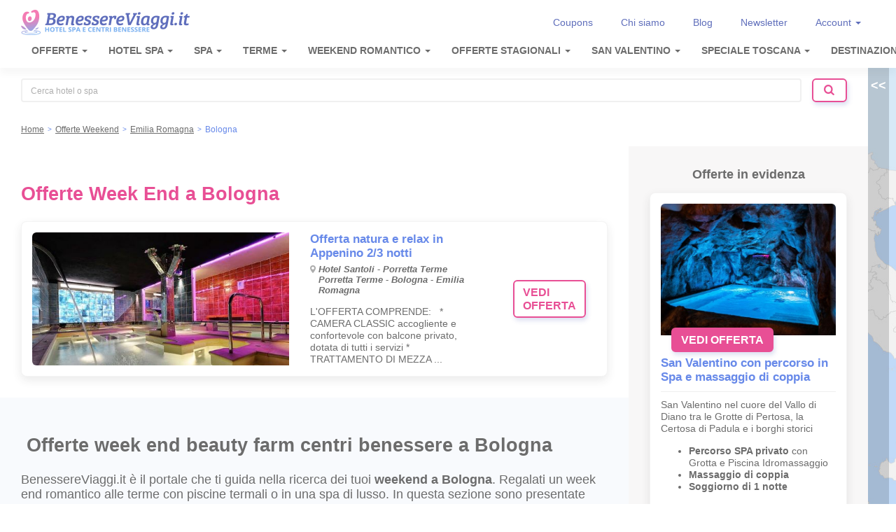

--- FILE ---
content_type: text/html; charset=UTF-8
request_url: https://www.benessereviaggi.it/offerte-weekend/emilia-romagna-6/bologna-88/
body_size: 19218
content:
<!DOCTYPE html>
<html>
<head>
<meta property="fb:admins" content="556619678" />
<meta property="og:locale" content="it_IT" />
<meta property="og:type" content="website" />
<meta property="og:site_name" content="BenessereViaggi.it" />
<meta property="og:image" content="https://image.benessereviaggi.it/rx/1260x260,c_1,g_Center/https%3A%2F%2Fwww.benessereviaggi.it%2Fmedia%2Flibrary%2F719%2Flogo11-home.jpg" />
<meta property="og:url" content="https://www.benessereviaggi.it/offerte-weekend/emilia-romagna-6/bologna-88/" />
<meta property="og:title" content="Offerte Week-End Bologna ▷ 2 Romantici Giorni di Relax" />
<meta property="og:description" content="Scopri le Offerte per il Week End dagli Hotel di Bologna: le migliori Proposte per trascorrere una 2 Giorni di totale Relax. ZERO Commissioni e Contatto Diretto con gli Hotel!" />
<meta name="twitter:card" content="gallery" />
<meta name="twitter:site" content="@viaggibenessere" />
<meta name="twitter:creator" content="@viaggibenessere" />
<meta name="twitter:domain" content="BenessereViaggi.it" />
<meta name="twitter:image0" content="https://image.benessereviaggi.it/rx/1260x260,c_1,g_Center/https%3A%2F%2Fwww.benessereviaggi.it%2Fmedia%2Flibrary%2F719%2Flogo11-home.jpg" />
<meta name="twitter:url" content="https://www.benessereviaggi.it/offerte-weekend/emilia-romagna-6/bologna-88/" />
<meta name="twitter:title" content="Offerte Week-End Bologna ▷ 2 Romantici Giorni di Relax" />
<meta name="twitter:description" content="Scopri le Offerte per il Week End dagli Hotel di Bologna: le migliori Proposte per trascorrere una 2 Giorni di totale Relax. ZERO Commissioni e Contatto Diretto con gli Hotel!" />
<link rel="icon" href="https://www.benessereviaggi.it/favicon.ico" />
<style type="text/css">
/*<![CDATA[*/

/*]]>*/
</style>
<script type="text/javascript" src="/assets/eba635d2/jquery.min.js"></script>
<script type="text/javascript" src="/assets/eba635d2/jquery.yiiactiveform.js"></script>
<script type="text/javascript" src="/js/combine.min.js?v=71" defer></script>
<title>Offerte Week-End Bologna ▷ 2 Romantici Giorni di Relax</title>
<meta name="description" content="Scopri le Offerte per il Week End dagli Hotel di Bologna: le migliori Proposte per trascorrere una 2 Giorni di totale Relax. ZERO Commissioni e Contatto Diretto con gli Hotel!" /><link rel="canonical" href="https://www.benessereviaggi.it/offerte-weekend/emilia-romagna-6/bologna-88/" /><meta charset="UTF-8">
<meta property="cfc:tpl" content="main" />
<link rel="dns-prefetch" href="//stats.g.doubleclick.net"/>
<link rel="dns-prefetch" href="//www.google-analytics.com"/>
<link rel="dns-prefetch" href="//www.facebook.com"/>
<link rel="dns-prefetch" href="//fbstatic-a.akamaihd.net"/>
<link rel="dns-prefetch" href="//fbcdn-profile-a.akamaihd.net"/>
<link rel="preload" href="/font/fontello.woff2?48710707" as="font" type="font/woff2" crossorigin>
<link rel="prefetch" href="/css/style.min.css">
<link rel="preload" href="/css/style.min.css" as="style" crossorigin>

<link rel="manifest" href="/manifest.json">
<meta name="referrer" content="unsafe-url">
<meta name="mobile-web-app-capable" content="yes">
<meta name="apple-mobile-web-app-capable" content="yes">
<meta name="application-name" content="BV">
<meta name="apple-mobile-web-app-title" content="BV">
<meta name="theme-color" content="#242a5b">
<meta name="msapplication-navbutton-color" content="#242a5b">
<meta name="apple-mobile-web-app-status-bar-style" content="black-translucent">
<meta name="msapplication-starturl" content="/">
<meta name="viewport" content="width=device-width, initial-scale=1, shrink-to-fit=no">

<link rel="icon" sizes="128x128" href="/icons/icon-128x128.png?v=2">
<link rel="apple-touch-icon" sizes="128x128" href="/icons/icon-128x128.png?v=2">
<link rel="icon" href="/icons/icon-192x192.png?v=2">
<link rel="apple-touch-icon" href="/icons/icon-192x192.png?v=2">
<link rel="icon" sizes="48x48" href="/icons/icon-48x48.png?v=2">
<link rel="apple-touch-icon" sizes="48x48" href="/icons/icon-48x48.png?v=2">
<link rel="icon" sizes="72x72" href="/icons/icon-72x72.png?v=2">
<link rel="apple-touch-icon" sizes="72x72" href="/icons/icon-72x72.png?v=2">
<link rel="icon" sizes="96x96" href="/icons/icon-96x96.png?v=2">
<link rel="apple-touch-icon" sizes="96x96" href="/icons/icon-96x96.png?v=2">
<link rel="icon" sizes="144x144" href="/icons/icon-144x144.png?v=2">
<link rel="apple-touch-icon" sizes="144x144" href="/icons/icon-144x144.png?v=2">
<link rel="icon" sizes="168x168" href="/icons/icon-168x168.png?v=2">
<link rel="apple-touch-icon" sizes="168x168" href="/icons/icon-168x168.png?v=2">

<!--[if lt IE 9]>
<script src="/js/html5shiv.js"></script>
<![endif]-->

    <script async src="https://www.googletagmanager.com/gtag/js?id=G-QQ9K0GQQ6H"></script>
    <script>
        window.dataLayer = window.dataLayer || [];
        function gtag(){dataLayer.push(arguments);}
        gtag('js', new Date());

        gtag('config', 'G-QQ9K0GQQ6H');
        gtag('consent', 'update', {
            'ad_storage': 'granted',
            'analytics_storage': 'granted'
        });

                //ga('set', 'anonymizeIp', true);

        
				  //gtag('event', 'pageview');
				</script>


		                <!-- Clarity Tracking Code for www.benessereviaggi.it -->
                <script type="text/javascript">
                    (function(c,l,a,r,i,t,y){
                        c[a]=c[a]||function(){(c[a].q=c[a].q||[]).push(arguments)};
                        t=l.createElement(r);t.async=1;t.src="https://www.clarity.ms/tag/"+i;
                        y=l.getElementsByTagName(r)[0];y.parentNode.insertBefore(t,y);
                    })(window, document, "clarity", "script", "rydf971eik");
                </script>
                <!-- Fb Pixel Code -->
				<script>(function() {
				var _fbq = window._fbq || (window._fbq = []);
				if (!_fbq.loaded) {
				var fbds = document.createElement('script');
				fbds.async = true;
				fbds.src = '//connect.facebook.net/en_US/fbds.js';
				var s = document.getElementsByTagName('script')[0];
				s.parentNode.insertBefore(fbds, s);
				_fbq.loaded = true;
				}
				_fbq.push(['addPixelId', '1605680849681537']);
				})();
				window._fbq = window._fbq || [];
				window._fbq.push(['track', 'PixelInitialized', {}]);
				</script>
				<noscript><img height="1" width="1" alt="" style="display:none" src="https://www.facebook.com/tr?id=1605680849681537&amp;ev=PixelInitialized" /></noscript>
		
   </head>
<body class="littleMain cookieInfoBody">

	<header id="site-header"  style="opacity: 0;right: 320px;">
        <div id="navbar">
        <nav style="-webkit-transform: translateX(100%);transform: translateX(100%);" id="primary-nav">
            <a href="/" class="h-logo desktopOnly"></a>
                <div class="secondary-menu">
        <ul>
                                                    <li><a href="/coupons">Coupons</a></li>
                                                                        <li><a href="/p/chi-siamo/">Chi siamo</a></li>
                                                                        <li><a href="https://blog.benessereviaggi.it">Blog</a></li>
                                                                        <li><a href="/newsletter">Newsletter</a></li>
                                        <li class="dropdown user-dropdown">        <a href="#" class="dropdown-toggle user-menu-dropdown" role="button" aria-expanded="false">
            Account <span class="caret"></span></a>
        <div class="dropdown-menu user-menu">
            <ul role="menu">
                <li class="col_title">Accedi su Benessere Viaggi</li>
                <li><p>On-line da quasi 20 anni, il portale promuove Hotel Spa, Day Spa e Terme senza alcun tipo di intermediazione. Le migliori proposte benessere per ogni periodo dell'anno vengono selezionate per te in esclusiva.</p></li>
            </ul>
            <ul role="menu">
                <li class="col_title">Scopri i vantaggi!</li>
                <li><p>Registrandoti al portale avrai accesso al meglio di tutta la nostra esperienza. Troverai non solo le migliori offerte di centri benessere e hotel SPA ma anche buoni sconto esclusivi.</p></li>                                        </ul>
            <ul>
                <li>
                    <div class="new-login-form-container">
                        <form class="form-vertical" id="new-login-form" action="/offerte-weekend/emilia-romagna-6/bologna-88/" method="post">
<input type="hidden" value="76db0b7f07c1709ef13c3bfb1eb0ed4637a072c5" name="YII_CSRF_TOKEN" />                        <input type="hidden" value="login" name="action" />
                        <div class="row">
                            <div class="col-md-12">
                                <label for="PrivateAreaUser_email" class="required">Email <span class="required">*</span></label><input class="span" maxlength="255" name="PrivateAreaUser[email]" id="PrivateAreaUser_email" type="text" />                            </div>
                        </div>
                        <div class="row">
                            <div class="col-md-12">
                                <label for="PrivateAreaUser_password" class="required">Password <span class="required">*</span></label>
                                <input class="span" maxlength="255" name="PrivateAreaUser[password]" id="PrivateAreaUser_password" type="password" value="" />                            </div>
                        </div>
                        <button class="btn btn-info pull-right new-login-submit g-recaptcha btn" id="FormLoginButton" name="FormLoginButton" data-sitekey="6LdaAxgaAAAAAND2qoBtIKAReLWWtiAs17jDtDUn" data-callback="onLoginSubmit" data-action="submit" type="submit">login</button></form>                        <p class="login-hint">Non hai un account? <button onclick="toggleLoginForm()">Registrati</button></p>
                    </div>
                    <div class="new-signup-form-container hidden">
                        <form class="form-vertical" id="new-signup-form" action="/offerte-weekend/emilia-romagna-6/bologna-88/" method="post">
<input type="hidden" value="76db0b7f07c1709ef13c3bfb1eb0ed4637a072c5" name="YII_CSRF_TOKEN" />                        <input type="hidden" value="signin" name="action" />
                        <div class="row">
                            <div class="col-md-12">
                                <label for="PrivateAreaUser_email" class="required">Email <span class="required">*</span></label><input class="span" maxlength="255" name="PrivateAreaUser[email]" id="PrivateAreaUser_email" type="text" />                            </div>
                        </div>
                        <div class="row">
                            <div class="col-md-12">
                                <label for="PrivateAreaUser_password" class="required">Password <span class="required">*</span></label>
                                <input class="span" minlength="8" maxlength="255" name="PrivateAreaUser[password]" id="PrivateAreaUser_password" type="password" value="" />                            </div>
                        </div>
                        <div class="row">
                            <div class="col-md-12">
                                <label for="PrivateAreaUser_repassword" class="required">Ripeti password <span class="required">*</span></label>
                                <input id="PrivateAreaUser_repassword" name="PrivateAreaUser[repassword]" class="span" minlength="8" maxlength="255" type="password" value="" />                            </div>
                        </div>
                        <div class="row">
                            <div class="col-md-12">
                                <label for="PrivateAreaUser_privacy" class="required">Consenso trattamento dati personali (<a href="/privacy">leggi la policy</a>) <span class="required">*</span></label>
                                <input id="PrivateAreaUser_privacy" name="PrivateAreaUser[privacy]" class="span" type="checkbox" style="vertical-align: middle;">                            </div>
                        </div>
                        <button class="btn btn-info pull-right new-login-submit g-recaptcha btn" id="FormSignupButton" name="FormSignupButton" data-sitekey="6LdaAxgaAAAAAND2qoBtIKAReLWWtiAs17jDtDUn" data-callback="onSignupSubmit" data-action="submit" type="submit">registrati</button></form>                        <p class="login-hint">Hai già un account? <button onclick="toggleLoginForm()">Accedi</button></p>
                    </div>
                </li>
            </ul>
        </div>
        <script src="https://www.google.com/recaptcha/api.js"></script>
        <script>
            function onSignupSubmit(token) {
                document.getElementById("new-signup-form").submit();
            }
            function onLoginSubmit(token) {
                document.getElementById("new-login-form").submit();
            }

        </script>
    </li>
        </ul>
    </div>
                <ul style="flex-basis: 100%">
                                        <li class="dropdown">
                            <a href="#" class="dropdown-toggle" data-toggle="dropdown" role="button" aria-expanded="false">
                                Offerte <span class="caret"></span></a>
                            <div class="dropdown-menu">
                                                                                                            <ul role="menu">
                                                                                            <li class="col_title">Weekend</li>
                                                                                        <li><a href="https://www.benessereviaggi.it/calendario-del-benessere/ponti-maggio/">Offerte Febbraio 2026</a></li><li><a href="https://www.benessereviaggi.it/offerte-weekend/">Offerte Weekend</a></li><li><a href="https://www.benessereviaggi.it/l/1-notte-in-spa-offerte">Offerte 1 notte in Spa</a></li><li><a href="https://www.benessereviaggi.it/l/offerte-spa-infrasettimanali">Offerte Infrasettimanali</a></li><li><a href="https://www.benessereviaggi.it/calendario-del-benessere/week-end-romantico/">Week end Romantico</a></li><li><a href="https://www.benessereviaggi.it/calendario-del-benessere/week-end-terme/">Week end Terme</a></li>                                        </ul>
                                                                                                                                                    <ul role="menu">
                                                                                            <li class="col_title">Luoghi</li>
                                                                                        <li><a href="https://www.benessereviaggi.it/calendario-del-benessere/montagna-dolomiti/">Offerte Montagna</a></li><li><a href="https://www.benessereviaggi.it/calendario-del-benessere/week-end-romantico-merano/">Offerte Merano e dintorni</a></li><li><a href="https://www.benessereviaggi.it/calendario-del-benessere/week-end-romantico-lago-di-garda/">Week end Lago di Garda</a></li>                                        </ul>
                                                                                                                                                    <ul role="menu">
                                                                                            <li class="col_title">Offerte Speciali</li>
                                                                                        <li><a href="https://www.benessereviaggi.it/calendario-del-benessere/">Calendario del Benessere</a></li><li><a href="https://www.benessereviaggi.it/calendario-del-benessere/family-spa-bambini-famiglia/">Offerte per Famiglie</a></li><li><a href="https://www.benessereviaggi.it/hotel/estero/">Offerte Estero</a></li><li><a href="https://www.benessereviaggi.it/offerte-hotel/">Offerte Spa</a></li>                                        </ul>
                                                                                                                                                                            </div>
                        </li>
                                                <li class="dropdown">
                            <a href="#" class="dropdown-toggle" data-toggle="dropdown" role="button" aria-expanded="false">
                                Hotel Spa <span class="caret"></span></a>
                            <div class="dropdown-menu">
                                                                                                            <ul role="menu">
                                                                                            <li class="col_title">Nord</li>
                                                                                        <li><a href="https://www.benessereviaggi.it/hotel/veneto-21/abano-terme-7/">Abano Terme</a></li><li><a href="https://www.benessereviaggi.it/hotel/emilia-romagna-6/bologna-88/">Bologna</a></li><li><a href="https://www.benessereviaggi.it/hotel/emilia-romagna-6/">Emilia Romagna</a></li><li><a href="https://www.benessereviaggi.it/hotel/friuli-venezia-giulia-7/">Friuli Venezia Giulia</a></li><li><a href="https://www.benessereviaggi.it/hotel/liguria-9/">Liguria</a></li><li><a href="https://www.benessereviaggi.it/hotel/lombardia-10/">Lombardia</a></li><li><a href="https://www.benessereviaggi.it/calendario-del-benessere/week-end-romantico-merano/">Merano e dintorni</a></li><li><a href="https://www.benessereviaggi.it/hotel/piemonte-13/">Piemonte</a></li><li><a href="https://www.benessereviaggi.it/hotel/trentino-alto-adige-26/">Trentino Alto Adige</a></li><li><a href="https://www.benessereviaggi.it/hotel/valle-di-aosta-20/">Valle d'Aosta</a></li><li><a href="https://www.benessereviaggi.it/hotel/veneto-21/">Veneto</a></li><li><a href="https://www.benessereviaggi.it/hotel/veneto-21/verona-86/">Verona</a></li>                                        </ul>
                                                                                                                                                    <ul role="menu">
                                                                                            <li class="col_title">Centro</li>
                                                                                        <li><a href="https://www.benessereviaggi.it/hotel/abruzzo-1/">Abruzzo</a></li><li><a href="https://www.benessereviaggi.it/hotel/lazio-8/">Lazio</a></li><li><a href="https://www.benessereviaggi.it/hotel/marche-11/">Marche</a></li><li><a href="https://www.benessereviaggi.it/hotel/lazio-8/roma-84/">Roma</a></li><li><a href="https://www.benessereviaggi.it/hotel/toscana-17/">Toscana</a></li><li><a href="https://www.benessereviaggi.it/hotel/umbria-19/">Umbria</a></li>                                        </ul>
                                                                                                                                                    <ul role="menu">
                                                                                            <li class="col_title">Sud</li>
                                                                                        <li><a href="https://www.benessereviaggi.it/hotel/basilicata-3/">Basilicata</a></li><li><a href="https://www.benessereviaggi.it/hotel/calabria-4/">Calabria</a></li><li><a href="https://www.benessereviaggi.it/hotel/campania-5/">Campania</a></li><li><a href="https://www.benessereviaggi.it/hotel/puglia-14/">Puglia</a></li><li><a href="https://www.benessereviaggi.it/hotel/sardegna-15/">Sardegna</a></li><li><a href="https://www.benessereviaggi.it/hotel/sicilia-16/">Sicilia</a></li>                                        </ul>
                                                                                                                                                    <ul role="menu">
                                                                                            <li class="col_title">Estero</li>
                                                                                        <li><a href="https://www.benessereviaggi.it/hotel/estero/">Hotel Spa Estero</a></li><li><a href="https://www.benessereviaggi.it/hotel/estero/austria-13/">Austria</a></li><li><a href="https://www.benessereviaggi.it/hotel/estero/croazia-215/">Croazia</a></li><li><a href="https://www.benessereviaggi.it/hotel/estero/slovenia-214/">Slovenia</a></li>                                        </ul>
                                                                                                    </div>
                        </li>
                                                <li class="dropdown">
                            <a href="#" class="dropdown-toggle" data-toggle="dropdown" role="button" aria-expanded="false">
                                SPA <span class="caret"></span></a>
                            <div class="dropdown-menu">
                                                                                                            <ul role="menu">
                                                                                            <li class="col_title">Occasioni Speciali</li>
                                                                                        <li><a href="/day-spa/">Day SPA</a></li><li><a href="https://www.benessereviaggi.it/l/centro-dimagrimento-settimana-dimagrante">Centri Dimagrimento</a></li><li><a href="https://www.benessereviaggi.it/l/week-end-amiche-spa">In Spa con le amiche</a></li><li><a href="https://www.benessereviaggi.it/l/addio-al-nubilato-alle-terme">Addio Nubilato</a></li><li><a href="https://www.benessereviaggi.it/l/compleanno-alle-terme">Compleanno in Spa</a></li><li><a href="https://www.benessereviaggi.it/hotel/">Tutte le Spa</a></li>                                        </ul>
                                                                                                                                                    <ul role="menu">
                                                                                            <li class="col_title">Spa Esclusive</li>
                                                                                        <li><a href="/calendario-del-benessere/hotel-5-stelle-lusso/">Spa di Lusso</a></li><li><a href="https://www.benessereviaggi.it/l/private-spa-per-due">Spa Privata</a></li><li><a href="https://www.benessereviaggi.it/l/hotel-con-jacuzzi">Spa con Jacuzzi in camera</a></li><li><a href="https://www.benessereviaggi.it/l/adults-only-hotel-solo-adulti">Hotel Spa solo per Adulti - Adults only</a></li><li><a href="https://www.benessereviaggi.it/l/terme-di-notte">Spa di notte</a></li>                                        </ul>
                                                                                                                                                    <ul role="menu">
                                                                                            <li class="col_title">Destinazioni consigliate</li>
                                                                                        <li><a href="https://www.benessereviaggi.it/calendario-del-benessere/week-end-romantico-lago-di-garda/">Weekend Lago di Garda</a></li><li><a href="https://www.benessereviaggi.it/calendario-del-benessere/week-end-romantico-merano/">Terme di Merano</a></li>                                        </ul>
                                                                                                                                                                            </div>
                        </li>
                                                <li class="dropdown">
                            <a href="#" class="dropdown-toggle" data-toggle="dropdown" role="button" aria-expanded="false">
                                Terme <span class="caret"></span></a>
                            <div class="dropdown-menu">
                                                                                                            <ul role="menu">
                                                                                            <li class="col_title">Scopri le Terme d'Italia</li>
                                                                                        <li><a href="https://www.benessereviaggi.it/terme/">Terme Italia</a></li><li><a href="https://www.benessereviaggi.it/calendario-del-benessere/week-end-terme/">Week end Terme</a></li><li><a href="https://www.benessereviaggi.it/l/terme-di-notte">Terme di notte</a></li>                                        </ul>
                                                                                                                                                    <ul role="menu">
                                                                                            <li class="col_title">Nord Italia</li>
                                                                                        <li><a href="https://www.benessereviaggi.it/terme/emilia-romagna-6/">Emilia Romagna</a></li><li><a href="https://www.benessereviaggi.it/terme/lombardia-10/">Lombardia</a></li><li><a href="https://www.benessereviaggi.it/terme/trentino-alto-adige-26/">Trentino Alto Adige</a></li><li><a href="https://www.benessereviaggi.it/terme/veneto-21/">Veneto</a></li>                                        </ul>
                                                                                                                                                    <ul role="menu">
                                                                                            <li class="col_title">Centro Italia</li>
                                                                                        <li><a href="https://www.benessereviaggi.it/terme/marche-11/">Marche</a></li><li><a href="https://www.benessereviaggi.it/terme/lazio-8/">Lazio</a></li><li><a href="https://www.benessereviaggi.it/terme/toscana-17/">Toscana</a></li><li><a href="https://www.benessereviaggi.it/terme/umbria-19/">Umbria</a></li><li><a href="https://www.benessereviaggi.it/terme/campania-5/">Campania</a></li>                                        </ul>
                                                                                                                                                    <ul role="menu">
                                                                                            <li class="col_title">Terme Estero</li>
                                                                                        <li><a href="https://www.benessereviaggi.it/hotel/estero/">Terme Slovenia e Croazia</a></li>                                                    <li>
                                                        <a href="https://www.benessereviaggi.it/p/chi-siamo/" onclick="banner_ga_event_blank(this.href,'link_esterno','banner menu','InserisciiltuoHotelSpa|widget','1');">
                                                            <div class="m-widget">
                                                                <img class="img-responsive lazy" data-src="https://image.benessereviaggi.it/rx/500x300,c_1,g_Center/https://www.benessereviaggi.it/media/menu/323/inserisci-il-tuo-hotel-spa.jpg">
                                                                <div class="m-widget-text">
                                                                    <div class="m-widget-titolo">Inserisci il tuo Hotel Spa</div>
                                                                    <div class="m-widget-subtitolo"></div>
                                                                </div>
                                                            </div>
                                                        </a>
                                                    </li>
                                                                                            </ul>
                                                                                                    </div>
                        </li>
                                                <li class="dropdown">
                            <a href="#" class="dropdown-toggle" data-toggle="dropdown" role="button" aria-expanded="false">
                                Weekend Romantico <span class="caret"></span></a>
                            <div class="dropdown-menu">
                                                                                                            <ul role="menu">
                                                                                            <li class="col_title">Nord</li>
                                                                                        <li><a href="https://www.benessereviaggi.it/calendario-del-benessere/week-end-romantico/emilia-romagna-6/">Emilia Romagna</a></li><li><a href="https://www.benessereviaggi.it/calendario-del-benessere/week-end-romantico/friuli-venezia-giulia-7/">Friuli Venezia Giulia</a></li><li><a href="https://www.benessereviaggi.it/calendario-del-benessere/week-end-romantico/liguria-9/">Liguria</a></li><li><a href="https://www.benessereviaggi.it/calendario-del-benessere/week-end-romantico/piemonte-13/">Piemonte</a></li><li><a href="https://www.benessereviaggi.it/calendario-del-benessere/week-end-romantico/trentino-alto-adige-26/">Trentino Alto Adige</a></li><li><a href="https://www.benessereviaggi.it/calendario-del-benessere/week-end-romantico/veneto-21/">Veneto</a></li><li><a href="https://www.benessereviaggi.it/calendario-del-benessere/week-end-romantico/">Weekend Romantico Italia</a></li>                                        </ul>
                                                                                                                                                    <ul role="menu">
                                                                                            <li class="col_title">Centro</li>
                                                                                        <li><a href="https://www.benessereviaggi.it/calendario-del-benessere/week-end-romantico/lazio-8/">Lazio</a></li><li><a href="https://www.benessereviaggi.it/calendario-del-benessere/week-end-romantico/marche-11/">Marche</a></li><li><a href="https://www.benessereviaggi.it/calendario-del-benessere/week-end-romantico/toscana-17/">Toscana</a></li><li><a href="https://www.benessereviaggi.it/calendario-del-benessere/week-end-romantico/umbria-19/">Umbria</a></li>                                        </ul>
                                                                                                                                                    <ul role="menu">
                                                                                            <li class="col_title">Sud</li>
                                                                                        <li><a href="https://www.benessereviaggi.it/calendario-del-benessere/week-end-romantico/campania-5/">Campania</a></li><li><a href="https://www.benessereviaggi.it/calendario-del-benessere/week-end-romantico/sicilia-16/">Sicilia</a></li><li><a href="https://www.benessereviaggi.it/calendario-del-benessere/week-end-romantico/puglia-14/">Puglia</a></li>                                        </ul>
                                                                                                                                                    <ul role="menu">
                                                                                            <li class="col_title">Estero</li>
                                                                                        <li><a href="https://www.benessereviaggi.it/calendario-del-benessere/week-end-romantico/estero/">Estero</a></li>                                                    <li class="desktopOnly">
                                                        <a href="https://www.benessereviaggi.it/hotels/cocca-hotel-royal-thai-spa-727/offerte/romantic-lake-162-a-persona-40374/" onclick="banner_ga_event_blank(this.href,'link_esterno','banner menu','FugadamorealLagoRomantikLakenotte|post','1');">
                                                            <div class="m-widget m-widget-post">
                                                                <img class="img-responsive lazy" data-src="https://image.benessereviaggi.it/rx/500x300,c_1,g_Center/https://www.benessereviaggi.it/media/menu/378/fuga-d-amore-al-lago-romantik-lake-1-notte-162.jpg">

                                                                <h4 class="text-viola">Fuga d'amore al Lago "Romantik Lake" 1 notte € 162</h4>
                                                                <p>Camera vista sul romantico Lago di Iseo. Percorso benessere con piscina interna riscaldata, massaggio di coppia</p>

                                                            </div>
                                                        </a>
                                                    </li>
                                                                                            </ul>
                                                                                                    </div>
                        </li>
                                                <li class="dropdown">
                            <a href="#" class="dropdown-toggle" data-toggle="dropdown" role="button" aria-expanded="false">
                                Offerte Stagionali <span class="caret"></span></a>
                            <div class="dropdown-menu">
                                                                                                            <ul role="menu">
                                                                                            <li class="col_title">Le Offerte Stagionali</li>
                                                                                        <li><a href="/calendario-del-benessere/ponti-maggio/">Offerte Febbraio 2026</a></li><li><a href="https://www.benessereviaggi.it/calendario-del-benessere/san-valentino/">Offerte San Valentino 2026</a></li>                                        </ul>
                                                                                                                                                    <ul role="menu">
                                                                                            <li class="col_title">Inverno 2026</li>
                                                                                        <li><a href="https://www.benessereviaggi.it/calendario-del-benessere/montagna-dolomiti/">Offerte Spa Montagna 2026</a></li><li><a href="https://www.benessereviaggi.it/calendario-del-benessere/week-end-romantico-mare/">Offerte Spa al Mare 2026</a></li><li><a href="https://www.benessereviaggi.it/calendario-del-benessere/week-end-romantico-lago-di-garda/">Offerte Lago di Garda 2026</a></li><li><a href="https://www.benessereviaggi.it/calendario-del-benessere/family-spa-bambini-famiglia/">Offerte Spa per Famiglie 2026</a></li>                                        </ul>
                                                                                                                                                                                                                                                    </div>
                        </li>
                                                <li class="dropdown">
                            <a href="#" class="dropdown-toggle" data-toggle="dropdown" role="button" aria-expanded="false">
                                San Valentino <span class="caret"></span></a>
                            <div class="dropdown-menu">
                                                                                                            <ul role="menu">
                                                                                            <li class="col_title">Soggiorni per San Valentino</li>
                                                                                        <li><a href="https://www.benessereviaggi.it/calendario-del-benessere/san-valentino/">San Valentino: 1 notte romantica con spa compresa</a></li>                                        </ul>
                                                                                                                                                    <ul role="menu">
                                                                                            <li class="col_title">Esperienze per San Valentino</li>
                                                                                        <li><a href="https://www.benessereviaggi.it/calendario-del-benessere/san-valentino-spa-piscine-di-notte/">San Valentino con la Spa di sera</a></li><li><a href="https://www.benessereviaggi.it/calendario-del-benessere/san-valentino-spa-cena-a-lume-di-candela/">San Valentino con Spa e cena a lume di candela</a></li><li><a href="https://www.benessereviaggi.it/calendario-del-benessere/san-valentino-in-spa-privata-percorso-esclusivo/">San valentino in Spa Privata con percorso esclusivo</a></li><li><a href="https://www.benessereviaggi.it/calendario-del-benessere/san-valentino-in-Day-spa-per-coppie/">San Valentino in Day Spa e Day Use</a></li>                                        </ul>
                                                                                                                                                                                                                                                    </div>
                        </li>
                                                <li class="dropdown">
                            <a href="#" class="dropdown-toggle" data-toggle="dropdown" role="button" aria-expanded="false">
                                Speciale Toscana <span class="caret"></span></a>
                            <div class="dropdown-menu">
                                                                                                            <ul role="menu">
                                                                                            <li class="col_title">Vacanza benessere Toscana</li>
                                                                                        <li><a href="https://www.benessereviaggi.it/offerte-weekend/toscana-17/">Offerte Weekend Toscana</a></li><li><a href="https://www.benessereviaggi.it/terme/toscana-17/">Offerte Terme Toscana</a></li><li><a href="https://www.benessereviaggi.it/offerte-hotel/toscana-17/">Offerte Spa Toscana</a></li><li><a href="https://www.benessereviaggi.it/hotel/toscana-17/">Hotel Spa Toscana</a></li>                                        </ul>
                                                                                                                                                    <ul role="menu">
                                                                                            <li class="col_title">Offerte per località</li>
                                                                                        <li><a href="https://www.benessereviaggi.it/hotel/toscana-17/siena-27/">Terme Siena</a></li><li><a href="https://www.benessereviaggi.it/hotel/toscana-17/chianciano-terme-2/">Terme Chianciano</a></li><li><a href="https://www.benessereviaggi.it/hotel/toscana-17/chianti-235/">Terme Chianti</a></li><li><a href="https://www.benessereviaggi.it/hotel/toscana-17/montecatini-terme-4/">Terme Montecatini</a></li>                                        </ul>
                                                                                                                                                    <ul role="menu">
                                                                                            <li class="col_title">Hotel con Spa</li>
                                                                                        <li><a href="https://www.benessereviaggi.it/hotel/toscana-17/firenze-35/">Firenze</a></li><li><a href="https://www.benessereviaggi.it/hotel/toscana-17/grosseto-99/">Grosseto</a></li><li><a href="https://www.benessereviaggi.it/hotel/toscana-17/livorno-79/">Livorno</a></li><li><a href="https://www.benessereviaggi.it/hotel/toscana-17/pisa-125/">Pisa</a></li><li><a href="https://www.benessereviaggi.it/hotel/toscana-17/pistoia-74/">Pistoia</a></li><li><a href="https://www.benessereviaggi.it/hotel/toscana-17/siena-27/">Siena</a></li>                                        </ul>
                                                                                                                                                    <ul role="menu">
                                                                                            <li class="col_title"></li>
                                                                                                                                            <li>
                                                        <a href="https://www.rosshotels.it/palazzo-leopoldo/offerte-hotel-4-stelle-radda-in-chianti" onclick="banner_ga_event_blank(this.href,'link_esterno','banner menu','PausaromanticanelChiantiinToscana|post','1');">
                                                            <div class="m-widget m-widget-post">
                                                                <img class="img-responsive lazy" data-src="https://image.benessereviaggi.it/rx/500x300,c_1,g_Center/https://www.benessereviaggi.it/media/menu/235/pausa-romantica-nel-chianti-in-toscana.jpg">

                                                                <h4 class="text-viola">Pausa romantica nel Chianti in Toscana</h4>
                                                                <p>Villa ottocentesca a Radda in Chianti, nel cuore del Chianti Classico. Soggiorno con SPA Vignavecchia: accesso giornaliero a sauna, bagno turco, docce emozionali e piscina interna riscaldata con idromassaggio. piscina interna riscaldata</p>

                                                            </div>
                                                        </a>
                                                    </li>
                                                                                            </ul>
                                                                                                    </div>
                        </li>
                        <li class="dropdown">

        <a href="#" class="dropdown-toggle user-menu-dropdown" role="button" aria-expanded="false">
            Destinazioni <span class="caret"></span></a>
    <div class="dropdown-menu">
        <div class="mega-menu-regioni">
            <ul role="menu" class="filters">
                <li class="filter-button selected" data-filter="all">Tutte</li>
                <li class="filter-button" data-filter="nord">Nord Italia</li>
                <li class="filter-button" data-filter="centro">Centro Italia</li>
                <li class="filter-button" data-filter="sud">Sud Italia</li>
            </ul>
            <h3 class="hidden" data-cat="nord">Le migliori regioni del Nord Italia</h3>
            <h3 class="hidden" data-cat="centro">Le migliori regioni del Centro Italia</h3>
            <h3 class="hidden" data-cat="sud">Le migliori regioni del Sud Italia</h3>
            <ul class="regions">
                <li class="regione" style='background-image: url(https://image.benessereviaggi.it/rx/400x400/https%3A%2F%2Fwww.benessereviaggi.it%2Fmedia%2Flibrary%2F96%2Fzen-14.jpg)' data-cat="sud"><a href="/destinazione/abruzzo-1/">Abruzzo</a></li><li class="regione" style='background-image: url(https://image.benessereviaggi.it/rx/400x400/https%3A%2F%2Fwww.benessereviaggi.it%2Fmedia%2Flibrary%2F65%2Fbenessererelax_900_225_1.jpg)' data-cat="sud"><a href="/destinazione/basilicata-3/">Basilicata</a></li><li class="regione" style='background-image: url(https://image.benessereviaggi.it/rx/400x400/https://www.benessereviaggi.it%2Fmedia%2Flibrary%2F62%2Fcosta-degli-dei1.jpg)' data-cat="sud"><a href="/destinazione/calabria-4/">Calabria</a></li><li class="regione" style='background-image: url(https://image.benessereviaggi.it/rx/400x400/https://www.benessereviaggi.it%2Fmedia%2Flibrary%2F109%2Fcapri-2.jpg)' data-cat="sud"><a href="/destinazione/campania-5/">Campania</a></li><li class="regione" style='background-image: url(https://image.benessereviaggi.it/rx/400x400/https%3A%2F%2Fwww.benessereviaggi.it%2Fmedia%2Flibrary%2F748%2Femilia1.jpg)' data-cat="nord"><a href="/destinazione/emilia-romagna-6/">Emilia Romagna</a></li><li class="regione" style='background-image: url(https://image.benessereviaggi.it/rx/400x400/https%3A%2F%2Fwww.benessereviaggi.it%2Fmedia%2Flibrary%2F750%2Fgrado1.jpg)' data-cat="nord"><a href="/destinazione/friuli-venezia-giulia-7/">Friuli Venezia Giulia</a></li><li class="regione" style='background-image: url(https://image.benessereviaggi.it/rx/400x400/https%3A%2F%2Fwww.benessereviaggi.it%2Fmedia%2Flibrary%2F751%2Froma11.jpg)' data-cat="centro"><a href="/destinazione/lazio-8/">Lazio</a></li><li class="regione" style='background-image: url(https://image.benessereviaggi.it/rx/400x400/https://www.benessereviaggi.it%2Fmedia%2Flibrary%2F51%2Fliguria3.jpg)' data-cat="nord"><a href="/destinazione/liguria-9/">Liguria</a></li><li class="regione" style='background-image: url(https://image.benessereviaggi.it/rx/400x400/https://www.benessereviaggi.it%2Fmedia%2Flibrary%2F48%2Flombardia1.jpg)' data-cat="nord"><a href="/destinazione/lombardia-10/">Lombardia</a></li><li class="regione" style='background-image: url(https://image.benessereviaggi.it/rx/400x400/https%3A%2F%2Fwww.benessereviaggi.it%2Fmedia%2Flibrary%2F727%2Fmarche.jpg)' data-cat="centro"><a href="/destinazione/marche-11/">Marche</a></li><li class="regione" style='background-image: url(https://image.benessereviaggi.it/rx/400x400/https%3A%2F%2Fwww.benessereviaggi.it%2Fmedia%2Flibrary%2F89%2Fgy.jpg)' data-cat="sud"><a href="/destinazione/molise-12/">Molise</a></li><li class="regione" style='background-image: url(https://image.benessereviaggi.it/rx/400x400/https%3A%2F%2Fwww.benessereviaggi.it%2Fmedia%2Flibrary%2F429%2Fpiemonte-estate1.jpg)' data-cat="nord"><a href="/destinazione/piemonte-13/">Piemonte</a></li><li class="regione" style='background-image: url(https://image.benessereviaggi.it/rx/400x400/https://www.benessereviaggi.it%2Fmedia%2Flibrary%2F61%2Fgargano.jpg)' data-cat="sud"><a href="/destinazione/puglia-14/">Puglia</a></li><li class="regione" style='background-image: url(https://image.benessereviaggi.it/rx/400x400/https%3A%2F%2Fwww.benessereviaggi.it%2Fmedia%2Flibrary%2F1060%2Fsea-a.jpg)' data-cat="sud"><a href="/destinazione/sardegna-15/">Sardegna</a></li><li class="regione" style='background-image: url(https://image.benessereviaggi.it/rx/400x400/https%3A%2F%2Fwww.benessereviaggi.it%2Fmedia%2Flibrary%2F108%2Fsan-vito-11.jpg)' data-cat="sud"><a href="/destinazione/sicilia-16/">Sicilia</a></li><li class="regione" style='background-image: url(https://image.benessereviaggi.it/rx/400x400/https%3A%2F%2Fwww.benessereviaggi.it%2Fmedia%2Flibrary%2F9%2Ftoscana-4.jpg)' data-cat="centro"><a href="/destinazione/toscana-17/">Toscana</a></li><li class="regione" style='background-image: url(https://image.benessereviaggi.it/rx/400x400/https%3A%2F%2Fwww.benessereviaggi.it%2Fmedia%2Flibrary%2F726%2Fgg.jpg)' data-cat="centro"><a href="/destinazione/umbria-19/">Umbria</a></li><li class="regione" style='background-image: url(https://image.benessereviaggi.it/rx/400x400/https%3A%2F%2Fwww.benessereviaggi.it%2Fmedia%2Flibrary%2F122%2Fvalle%20d%20aosta%20estate1.jpg)' data-cat="nord"><a href="/destinazione/valle-di-aosta-20/">Valle di Aosta</a></li><li class="regione" style='background-image: url(https://image.benessereviaggi.it/rx/400x400/https%3A%2F%2Fwww.benessereviaggi.it%2Fmedia%2Flibrary%2F68%2From11.jpg)' data-cat="nord"><a href="/destinazione/veneto-21/">Veneto</a></li><li class="regione" style='background-image: url(https://image.benessereviaggi.it/rx/400x400/https%3A%2F%2Fwww.benessereviaggi.it%2Fmedia%2Flibrary%2F120%2Ftrentino%20estate.jpg)' data-cat="nord"><a href="/destinazione/trentino-alto-adige-26/">Trentino Alto Adige</a></li>            </ul>
            <h3>Top destination ITALIA</h3>
                            <ul class="top-destinations">
                    <li class="luogo"><a href="/destinazione/lombardia-10/milano-83/">Milano</a></li><li class="luogo"><a href="/destinazione/sicilia-16/catania-92/">Catania</a></li><li class="luogo"><a href="/destinazione/lazio-8/roma-84/">Roma</a></li><li class="luogo"><a href="/destinazione/liguria-9/alassio-98/">Alassio</a></li><li class="luogo"><a href="/destinazione/veneto-21/abano-terme-7/">Abano Terme</a></li><li class="luogo"><a href="/destinazione/campania-5/ischia-12/">Ischia</a></li><li class="luogo"><a href="/destinazione/emilia-romagna-6/parma-85/">Parma</a></li><li class="luogo"><a href="/destinazione/puglia-14/bari-100/">Bari</a></li><li class="luogo"><a href="/destinazione/veneto-21/verona-86/">Verona</a></li><li class="luogo"><a href="/destinazione/liguria-9/genova-87/">Genova</a></li>                </ul>
            
        </div>
    </div>
</li>
            </ul>
            <!--<div class="text-center"><a href="/cerca-offerte/" class="co-button-mobile">Cerca offerte</a></div>-->
        </nav>
                <!--<a href="/cerca-offerte/" class="co-button">Cerca<br>offerte</a>-->
        <a href="/ricerca/?q=hotel" class="search-button"><i class="icon-search"></i></a>
        <a href="/" class="h-logo mobileOnly"></a>
        <a href="#" class="nav-toggle">
            <span></span>
            <span></span>
            <span></span>
        </a>
    </div>        <div id="modalLogin" class="modal fade" tabindex="-1" role="dialog" aria-labelledby="myModalLabel" aria-hidden="true">

            <div class="modal-content">



                <div class="modal-body">

                    <div class="new-login-form-container hidden">
                        <form class="form-vertical" id="new-modal-login-form" action="/offerte-weekend/emilia-romagna-6/bologna-88/" method="post">
<input type="hidden" value="76db0b7f07c1709ef13c3bfb1eb0ed4637a072c5" name="YII_CSRF_TOKEN" />                        <input type="hidden" value="login" name="action" />
                        <div class="row">
                            <div class="col-md-12">
                                <h2 style="margin: 0; text-align: center">Accedi su Benessere Viaggi</h2>
                            </div>
                        </div>
                        <div class="row hidden" id="login_errors">
                            <div class="block-error" style="display: block;padding: 10px;font-size: 16px;">
                                <div class="block-error-txt" style="align-items: center;">
                                    <i class="icon-cancel"></i>
                                    <div>Indirizzo email e password sono obbligatori</div>
                                </div>
                            </div>
                        </div>
                        <div class="row">
                            <div class="col-md-12">
                                <label for="PrivateAreaUser_email" class="required">Email <span class="required">*</span></label><input class="span" maxlength="255" name="PrivateAreaUser[email]" id="PrivateAreaUser_email" type="text" />                            </div>
                        </div>
                        <div class="row">
                            <div class="col-md-12">
                                <label for="PrivateAreaUser_password" class="required">Password <span class="required">*</span></label>
                                <input class="span" maxlength="255" name="PrivateAreaUser[password]" id="PrivateAreaUser_password" type="password" value="" />                            </div>
                        </div>
                        <button class="btn btn-info pull-right new-login-submit g-recaptcha btn" id="FormLoginButton" name="FormLoginButton" data-sitekey="6LdaAxgaAAAAAND2qoBtIKAReLWWtiAs17jDtDUn" data-callback="onModalLoginSubmit" data-action="submit" type="submit">login</button></form>                        <p class="login-hint">Non hai un account? <button onclick="toggleLoginForm()">Registrati</button></p>
                    </div>
                    <div class="new-signup-form-container">
                        <form class="form-vertical" id="new-modal-signup-form" action="/offerte-weekend/emilia-romagna-6/bologna-88/" method="post">
<input type="hidden" value="76db0b7f07c1709ef13c3bfb1eb0ed4637a072c5" name="YII_CSRF_TOKEN" />                        <input type="hidden" value="signin" name="action" />
                        <div class="row">
                            <div class="col-md-12">
                                <h2 class="text-center mx-0 my-0">Iscriviti a Benessere Viaggi!</h2>
                                <p class="text-center mt-20 mb-10">potrai riscuotere i Coupon e scaricare lo sconto che ti abbiamo riservato.</p>
                            </div>
                        </div>
                        <div class="row hidden" id="signup_errors">
                            <div class="block-error" style="display: block;padding: 10px;font-size: 16px;">
                                <div class="block-error-txt" style="align-items: center;">
                                    <i class="icon-cancel"></i>
                                    <div>Indirizzo email e password sono obbligatori</div>
                                </div>
                            </div>
                        </div>
                        <div class="row">
                            <div class="col-md-12">
                                <label for="PrivateAreaUser_email" class="required">Email <span class="required">*</span></label><input class="span" maxlength="255" name="PrivateAreaUser[email]" id="PrivateAreaUser_email" type="text" /><span class="help-block error" id="PrivateAreaUser_email_em_" style="display: none"></span>                            </div>
                        </div>
                        <div class="row">
                            <div class="col-md-12">
                                <label for="PrivateAreaUser_password" class="required">Password <span class="required">*</span></label>
                                <input class="span" minlength="8" maxlength="255" name="PrivateAreaUser[password]" id="PrivateAreaUser_password" type="password" value="" />                            </div>
                        </div>
                        <div class="row">
                            <div class="col-md-12">
                                <label for="PrivateAreaUser_repassword" class="required">Ripeti password <span class="required">*</span></label>
                                <input id="PrivateAreaUser_repassword" name="PrivateAreaUser[repassword]" class="span" minlength="8" maxlength="255" type="password" value="" />                            </div>
                        </div>
                        <div class="row">
                            <div class="col-md-12">
                                <label for="PrivateAreaUser_privacy" class="required">Consenso trattamento dati personali (<a href="/privacy">leggi la policy</a>) <span class="required">*</span></label>
                                <input id="PrivateAreaUser_privacy" name="PrivateAreaUser[privacy]" class="span" type="checkbox" style="vertical-align: middle;">                            </div>
                        </div>
                        <button class="btn btn-info pull-right new-login-submit g-recaptcha btn" id="FormSignupButton" name="FormSignupButton" data-sitekey="6LdaAxgaAAAAAND2qoBtIKAReLWWtiAs17jDtDUn" data-callback="onModalSignupSubmit" data-action="submit" type="submit">registrati</button></form>                        <p class="login-hint">Hai già un account? <button onclick="toggleLoginForm()">Accedi</button></p>
                    </div>
                </div>
            </div>
        </div>
        <script>
            function onModalSignupSubmit(token) {
                const form = document.getElementById("new-modal-signup-form")
                if(form.querySelector('#PrivateAreaUser_email')?.value?.trim() == "" || form.querySelector('#PrivateAreaUser_password')?.value?.trim() == ""){
                    form.querySelector('#signup_errors').classList.remove("hidden")
                }else{
                    form.querySelector('#signup_errors').classList.add("hidden")
                    form.submit();
                }
            }
            function onModalLoginSubmit(token) {
                const form = document.getElementById("new-modal-login-form")
                if(form.querySelector('#PrivateAreaUser_email')?.value?.trim() == "" || form.querySelector('#PrivateAreaUser_password')?.value?.trim() == ""){
                    form.querySelector('#login_errors').classList.remove("hidden")
                }else{
                    form.querySelector('#login_errors').classList.add("hidden")
                    form.submit();
                }
            }

        </script>
    </header><!-- /header -->
<script defer>
    setTimeout(function() {
        if(document.getElementById('site-header')) {
            document.getElementById('site-header').removeAttribute('style');
        }
        if(document.getElementById('primary-nav')) {
            document.getElementById('primary-nav').removeAttribute('style');
        }
        if(document.getElementById('main-search-bar')) {
            document.getElementById('main-search-bar').removeAttribute('style');
        }
        console.log('fine');
    },400);
</script>
	<div id="site-content">
				<div id="main-search-bar" style="-webkit-transform: translateY(-200%);transform: translateY(-200%);" class="divForm search-bar ">
		   	<form class="form-grid" id="searchMainForm" class="searchForm" action="/ricerca/" method="get">
				<div>
					<input name="q" id="searchMain" type="search" pattern=".{3,}" title="digitare almeno 3 caratteri" required placeholder="Cerca hotel o spa">
				</div>

					
				<div style="flex:0 0 auto">
				 	<button class="btn btn-border btn-block" type="submit"><i class="icon-search"></i></button>
				</div>
			</form>
		</div>


				<ul class="breadcrumbs breadcrumb"><li itemtype="https://data-vocabulary.org/Breadcrumb"><a itemprop="url" href="/"><span itemprop="title">Home</span></a></li><li itemtype="https://data-vocabulary.org/Breadcrumb"><a itemprop="url" href="/offerte-weekend/"><span itemprop="title">Offerte Weekend</span></a></li><li itemtype="https://data-vocabulary.org/Breadcrumb"><a itemprop="url" href="/offerte-weekend/emilia-romagna-6/"><span itemprop="title">Emilia Romagna</span></a></li><li class="active" itemprop="title">Bologna</li></ul><!-- breadcrumbs -->
						
				
<div id="col2">
	<div id="content" class="overflow-x-clip">
        		<section>
	        <h1 class="text-rosa">Offerte Week End a Bologna</h1>
    	<div class="cards-grid">
		
				
						<div class="card card-horizontal-l no-hover">
				
				
						<div class="c-image">
							<a href="/hotels/hotel-santoli-porretta-terme-851/offerte/offerta-natura-e-relax-in-appenino-2-3-notti-39589/"><img class="img-responsive lazy" data-src="https://image.benessereviaggi.it/rx/540x260,c_1,g_Center/https://www.benessereviaggi.it/media/hotel/851/offerte/offerta-25-aprile-e-1-maggio-2-3-notti-da-220-00_1.jpg" data-srcset="https://image.benessereviaggi.it/rx/280x135,c_1,g_Center/https://www.benessereviaggi.it/media/hotel/851/offerte/offerta-25-aprile-e-1-maggio-2-3-notti-da-220-00_1.jpg 280w,
												 https://image.benessereviaggi.it/rx/340x164,c_1,g_Center/https://www.benessereviaggi.it/media/hotel/851/offerte/offerta-25-aprile-e-1-maggio-2-3-notti-da-220-00_1.jpg 340w,
									             https://image.benessereviaggi.it/rx/400x192,c_1,g_Center/https://www.benessereviaggi.it/media/hotel/851/offerte/offerta-25-aprile-e-1-maggio-2-3-notti-da-220-00_1.jpg 400w,
									             https://image.benessereviaggi.it/rx/540x260,c_1,g_Center/https://www.benessereviaggi.it/media/hotel/851/offerte/offerta-25-aprile-e-1-maggio-2-3-notti-da-220-00_1.jpg 540w" width="540" height="260"></a>
						</div>

						<div class="c-content">
							<h4 class="c-title"><a href="/hotels/hotel-santoli-porretta-terme-851/offerte/offerta-natura-e-relax-in-appenino-2-3-notti-39589/">Offerta natura e relax in Appenino 2/3 notti</a></h4>
														<div class="c-loc">
			                    <span style="font-weight:bold;">Hotel Santoli - Porretta Terme</span><br />
								Porretta Terme - Bologna - Emilia Romagna							</div>
														<p class="blu little">
								 
								
																 
															</p>
			                L'OFFERTA COMPRENDE:

 

 	* CAMERA CLASSIC accogliente e confortevole con balcone privato,
dotata di tutti i servizi
 	* TRATTAMENTO DI MEZZA ...							
						</div>
						<a class="c-actions" href="/hotels/hotel-santoli-porretta-terme-851/offerte/offerta-natura-e-relax-in-appenino-2-3-notti-39589/">
							<span class="c-cta">VEDI OFFERTA</span>
						</a>
			</div>
					
				
			    </div>
</section>
	
	    	        <section style="background: #f8fafd" class="links-list">
	                <h2>&nbsp;Offerte week end beauty farm centri benessere a Bologna</h2>
<p><span>BenessereViaggi.it &egrave; il portale che ti guida nella ricerca dei tuoi&nbsp;</span><strong>weekend a&nbsp;<strong>Bologna</strong></strong><span>. Regalati un week end romantico alle terme con piscine termali o in una spa di lusso. In questa sezione sono presentate le&nbsp;</span><strong>offerte week-end</strong><span>&nbsp;di Bologna, fine settimana all'insegna di coccole e relax in Bologna.</span></p>	        </section>
	    
	</div><!-- content -->
							
	<aside id="sidebar" class="paddedR">
		<!-- banner no homepage -->
<section>
   <h4 class="text-center">Offerte in evidenza</h4>
    <div class="cards-grid">
        
                <div class="card no-hover bva"  data-bva_type="banner" data-bva_action="view" data-bva_hotel_id="1275" data-bva_banner_id="1392" data-bva_banner_external="0" data-bva_banner_position="1">
            <div class="c-image">
                <a href="https://www.benessereviaggi.it/hotels/hotel-villa-venus-resort-spa-1275/offerte/san-valentino-spa-love-escape-1-notte-139-euro-a-persona-41343/"  onclick="banner_ga_event(this.href,'link_interno','no-homepage','hotel-villa-venus-resort-spa|id_1275|bd_1392','1');return false;">
                    <img alt="San Valentino con percorso in Spa e massaggio di coppia" class="img-responsive lazy" width="540" height="260"
                        src="/images/pholder.png"
                        data-color="#"
                        data-src="https://image.benessereviaggi.it/rx/540x405,c_1,g_Center/https://www.benessereviaggi.it/media/banners/1392/capodanno-benessere-con-cenone-e-percorso-in-spa5585.jpg"
                        data-srcset="https://image.benessereviaggi.it/rx/250x187,c_1,g_Center/https://www.benessereviaggi.it/media/banners/1392/capodanno-benessere-con-cenone-e-percorso-in-spa5585.jpg 250w,
                        https://image.benessereviaggi.it/rx/280x210,c_1,g_Center/https://www.benessereviaggi.it/media/banners/1392/capodanno-benessere-con-cenone-e-percorso-in-spa5585.jpg 280w,
                         https://image.benessereviaggi.it/rx/340x255,c_1,g_Center/https://www.benessereviaggi.it/media/banners/1392/capodanno-benessere-con-cenone-e-percorso-in-spa5585.jpg 340w,
                         https://image.benessereviaggi.it/rx/400x300,c_1,g_Center/https://www.benessereviaggi.it/media/banners/1392/capodanno-benessere-con-cenone-e-percorso-in-spa5585.jpg 400w,
                         https://image.benessereviaggi.it/rx/540x405,c_1,g_Center/https://www.benessereviaggi.it/media/banners/1392/capodanno-benessere-con-cenone-e-percorso-in-spa5585.jpg 540w"
                    >
                </a>
            </div>
            <div class="c-content">

                <h4 class="c-title"><a href="https://www.benessereviaggi.it/hotels/hotel-villa-venus-resort-spa-1275/offerte/san-valentino-spa-love-escape-1-notte-139-euro-a-persona-41343/"  onclick="banner_ga_event(this.href,'link_interno','no-homepage','hotel-villa-venus-resort-spa|id_1275|bd_1392','1');return false;">San Valentino con percorso in Spa e massaggio di coppia</a></h4>
                
                <div class="c-text">
                    <p>San Valentino nel cuore del Vallo di Diano tra le Grotte di Pertosa, la Certosa di Padula e i borghi storici</p>
<ul>
<li><strong data-start="264" data-end="288">Percorso SPA privato</strong> con Grotta e Piscina Idromassaggio</li>
<li><strong>Massaggio di coppia</strong></li>
<li><strong data-start="329" data-end="357">Soggiorno di 1 notte</strong></li>
</ul>                </div>
            </div>
            <a class="c-actions" href="https://www.benessereviaggi.it/hotels/hotel-villa-venus-resort-spa-1275/offerte/san-valentino-spa-love-escape-1-notte-139-euro-a-persona-41343/"  onclick="banner_ga_event(this.href,'link_interno','no-homepage','hotel-villa-venus-resort-spa|id_1275|bd_1392','1');return false;">
                <span class="c-cta" >Vedi offerta</span>
            </a>
        </div>


        
                <div class="card no-hover bva"  data-bva_type="banner" data-bva_action="view" data-bva_hotel_id="727" data-bva_banner_id="12" data-bva_banner_external="0" data-bva_banner_position="2">
            <div class="c-image">
                <a href="https://www.benessereviaggi.it/hotels/cocca-hotel-royal-thai-spa-727/offerte/romantic-lake-162-a-persona-40374/"  onclick="banner_ga_event(this.href,'link_interno','no-homepage','cocca-hotel-royal-thai-spa|id_727|bd_12','2');return false;">
                    <img alt="Fuga d&#039;amore al Lago &quot;Romantik Lake&quot; 1 notte € 162" class="img-responsive lazy" width="540" height="260"
                        src="/images/pholder.png"
                        data-color="#"
                        data-src="https://image.benessereviaggi.it/rx/540x405,c_1,g_Center/https://www.benessereviaggi.it/media/banners/12/fuga-d-amore-al-lago-romantik-lake-1-notte-1627787.jpg"
                        data-srcset="https://image.benessereviaggi.it/rx/250x187,c_1,g_Center/https://www.benessereviaggi.it/media/banners/12/fuga-d-amore-al-lago-romantik-lake-1-notte-1627787.jpg 250w,
                        https://image.benessereviaggi.it/rx/280x210,c_1,g_Center/https://www.benessereviaggi.it/media/banners/12/fuga-d-amore-al-lago-romantik-lake-1-notte-1627787.jpg 280w,
                         https://image.benessereviaggi.it/rx/340x255,c_1,g_Center/https://www.benessereviaggi.it/media/banners/12/fuga-d-amore-al-lago-romantik-lake-1-notte-1627787.jpg 340w,
                         https://image.benessereviaggi.it/rx/400x300,c_1,g_Center/https://www.benessereviaggi.it/media/banners/12/fuga-d-amore-al-lago-romantik-lake-1-notte-1627787.jpg 400w,
                         https://image.benessereviaggi.it/rx/540x405,c_1,g_Center/https://www.benessereviaggi.it/media/banners/12/fuga-d-amore-al-lago-romantik-lake-1-notte-1627787.jpg 540w"
                    >
                </a>
            </div>
            <div class="c-content">

                <h4 class="c-title"><a href="https://www.benessereviaggi.it/hotels/cocca-hotel-royal-thai-spa-727/offerte/romantic-lake-162-a-persona-40374/"  onclick="banner_ga_event(this.href,'link_interno','no-homepage','cocca-hotel-royal-thai-spa|id_727|bd_12','2');return false;">Fuga d'amore al Lago "Romantik Lake" 1 notte € 162</a></h4>
                
                <div class="c-text">
                    <p>Camera vista sul romantico Lago di Iseo.&nbsp;<strong>Percorso benessere&nbsp;</strong>con piscina interna riscaldata,&nbsp;<strong>massaggio di coppia</strong></p>                </div>
            </div>
            <a class="c-actions" href="https://www.benessereviaggi.it/hotels/cocca-hotel-royal-thai-spa-727/offerte/romantic-lake-162-a-persona-40374/"  onclick="banner_ga_event(this.href,'link_interno','no-homepage','cocca-hotel-royal-thai-spa|id_727|bd_12','2');return false;">
                <span class="c-cta" >Vedi offerta</span>
            </a>
        </div>


        
                <div class="card no-hover bva"  data-bva_type="banner" data-bva_action="view" data-bva_hotel_id="1520" data-bva_banner_id="2372" data-bva_banner_external="0" data-bva_banner_position="3">
            <div class="c-image">
                <a href="https://www.benessereviaggi.it/hotels/leonardo-hotel-lago-di-garda-wellness-and-spa-1520/offerte/fuga-romantica-sul-lago-di-garda-1-notte-84-5-41363/"  onclick="banner_ga_event(this.href,'link_interno','no-homepage','leonardo-hotel-lago-di-garda-wellness-and-spa|id_1520|bd_2372','3');return false;">
                    <img alt="Fuga romantica sul Lago di Garda 1 notte € 84,5" class="img-responsive lazy" width="540" height="260"
                        src="/images/pholder.png"
                        data-color="#"
                        data-src="https://image.benessereviaggi.it/rx/540x405,c_1,g_Center/https://www.benessereviaggi.it/media/banners/2372/fuga-romantica-sul-lago-di-garda4029.jpg"
                        data-srcset="https://image.benessereviaggi.it/rx/250x187,c_1,g_Center/https://www.benessereviaggi.it/media/banners/2372/fuga-romantica-sul-lago-di-garda4029.jpg 250w,
                        https://image.benessereviaggi.it/rx/280x210,c_1,g_Center/https://www.benessereviaggi.it/media/banners/2372/fuga-romantica-sul-lago-di-garda4029.jpg 280w,
                         https://image.benessereviaggi.it/rx/340x255,c_1,g_Center/https://www.benessereviaggi.it/media/banners/2372/fuga-romantica-sul-lago-di-garda4029.jpg 340w,
                         https://image.benessereviaggi.it/rx/400x300,c_1,g_Center/https://www.benessereviaggi.it/media/banners/2372/fuga-romantica-sul-lago-di-garda4029.jpg 400w,
                         https://image.benessereviaggi.it/rx/540x405,c_1,g_Center/https://www.benessereviaggi.it/media/banners/2372/fuga-romantica-sul-lago-di-garda4029.jpg 540w"
                    >
                </a>
            </div>
            <div class="c-content">

                <h4 class="c-title"><a href="https://www.benessereviaggi.it/hotels/leonardo-hotel-lago-di-garda-wellness-and-spa-1520/offerte/fuga-romantica-sul-lago-di-garda-1-notte-84-5-41363/"  onclick="banner_ga_event(this.href,'link_interno','no-homepage','leonardo-hotel-lago-di-garda-wellness-and-spa|id_1520|bd_2372','3');return false;">Fuga romantica sul Lago di Garda 1 notte € 84,5</a></h4>
                
                <div class="c-text">
                    <p>Tra il Lago e le Terme, un romantico hotel con spa e percorsi benessere.&nbsp;<strong data-start="159" data-end="188">SPA Aquavitae di 2.000 mq</strong>. Un&rsquo;oasi di lusso dal design moderno con percorsi sensoriali, Hammam Marino, Biosauna, Sauna e Bagno di Vapore.</p>                </div>
            </div>
            <a class="c-actions" href="https://www.benessereviaggi.it/hotels/leonardo-hotel-lago-di-garda-wellness-and-spa-1520/offerte/fuga-romantica-sul-lago-di-garda-1-notte-84-5-41363/"  onclick="banner_ga_event(this.href,'link_interno','no-homepage','leonardo-hotel-lago-di-garda-wellness-and-spa|id_1520|bd_2372','3');return false;">
                <span class="c-cta" >Vedi offerta</span>
            </a>
        </div>


        
                <div class="card no-hover bva"  data-bva_type="banner" data-bva_action="view" data-bva_hotel_id="1282" data-bva_banner_id="1938" data-bva_banner_external="1" data-bva_banner_position="4">
            <div class="c-image">
                <a href="https://www.castellomontaldotorino.it/benessere-piemonte.php" target="_blank" rel="nofollow noopener" onclick="banner_ga_event_blank(this.href,'link_esterno','no-homepage','castello-di-montaldo-hotel-spa|id_1282|bd_1938','4');">
                    <img alt="Weekend di coppia nel Castello con Spa illimitata da € 109" class="img-responsive lazy" width="540" height="260"
                        src="/images/pholder.png"
                        data-color="#"
                        data-src="https://image.benessereviaggi.it/rx/540x405,c_1,g_Center/https://www.benessereviaggi.it/media/banners/1938/fuga-romantica-nel-castello-a-due-passi-da-torino5459.jpg"
                        data-srcset="https://image.benessereviaggi.it/rx/250x187,c_1,g_Center/https://www.benessereviaggi.it/media/banners/1938/fuga-romantica-nel-castello-a-due-passi-da-torino5459.jpg 250w,
                        https://image.benessereviaggi.it/rx/280x210,c_1,g_Center/https://www.benessereviaggi.it/media/banners/1938/fuga-romantica-nel-castello-a-due-passi-da-torino5459.jpg 280w,
                         https://image.benessereviaggi.it/rx/340x255,c_1,g_Center/https://www.benessereviaggi.it/media/banners/1938/fuga-romantica-nel-castello-a-due-passi-da-torino5459.jpg 340w,
                         https://image.benessereviaggi.it/rx/400x300,c_1,g_Center/https://www.benessereviaggi.it/media/banners/1938/fuga-romantica-nel-castello-a-due-passi-da-torino5459.jpg 400w,
                         https://image.benessereviaggi.it/rx/540x405,c_1,g_Center/https://www.benessereviaggi.it/media/banners/1938/fuga-romantica-nel-castello-a-due-passi-da-torino5459.jpg 540w"
                    >
                </a>
            </div>
            <div class="c-content">

                <h4 class="c-title"><a href="https://www.castellomontaldotorino.it/benessere-piemonte.php" target="_blank" rel="nofollow noopener" onclick="banner_ga_event_blank(this.href,'link_esterno','no-homepage','castello-di-montaldo-hotel-spa|id_1282|bd_1938','4');">Weekend di coppia nel Castello con Spa illimitata da € 109</a></h4>
                
                <div class="c-text">
                    <p>Pernottamento con prima colazione e cena romantica<strong>. Spa illimitata</strong> + Percorso Sensoriale<strong>.</strong><strong>. Il romanticismo&hellip; in versione Royal.</strong></p>                </div>
            </div>
            <a class="c-actions" href="https://www.castellomontaldotorino.it/benessere-piemonte.php" target="_blank" rel="nofollow noopener" onclick="banner_ga_event_blank(this.href,'link_esterno','no-homepage','castello-di-montaldo-hotel-spa|id_1282|bd_1938','4');">
                <span class="c-cta" >Vedi offerta</span>
            </a>
        </div>


        
                <div class="card no-hover bva"  data-bva_type="banner" data-bva_action="view" data-bva_hotel_id="497" data-bva_banner_id="2032" data-bva_banner_external="1" data-bva_banner_position="5">
            <div class="c-image">
                <a href="https://www.falkensteiner.com/it/hotel-falkensteinerhof/offerte" target="_blank" rel="nofollow noopener" onclick="banner_ga_event_blank(this.href,'link_esterno','no-homepage','falkensteiner-hotel-falkensteinerhof|id_497|bd_2032','5');">
                    <img alt="Evasione romantica in Acquapura Spa" class="img-responsive lazy" width="540" height="260"
                        src="/images/pholder.png"
                        data-color="#"
                        data-src="https://image.benessereviaggi.it/rx/540x405,c_1,g_Center/https://www.benessereviaggi.it/media/banners/2032/evasione-romantica-in-acquapura-spa8960.jpg"
                        data-srcset="https://image.benessereviaggi.it/rx/250x187,c_1,g_Center/https://www.benessereviaggi.it/media/banners/2032/evasione-romantica-in-acquapura-spa8960.jpg 250w,
                        https://image.benessereviaggi.it/rx/280x210,c_1,g_Center/https://www.benessereviaggi.it/media/banners/2032/evasione-romantica-in-acquapura-spa8960.jpg 280w,
                         https://image.benessereviaggi.it/rx/340x255,c_1,g_Center/https://www.benessereviaggi.it/media/banners/2032/evasione-romantica-in-acquapura-spa8960.jpg 340w,
                         https://image.benessereviaggi.it/rx/400x300,c_1,g_Center/https://www.benessereviaggi.it/media/banners/2032/evasione-romantica-in-acquapura-spa8960.jpg 400w,
                         https://image.benessereviaggi.it/rx/540x405,c_1,g_Center/https://www.benessereviaggi.it/media/banners/2032/evasione-romantica-in-acquapura-spa8960.jpg 540w"
                    >
                </a>
            </div>
            <div class="c-content">

                <h4 class="c-title"><a href="https://www.falkensteiner.com/it/hotel-falkensteinerhof/offerte" target="_blank" rel="nofollow noopener" onclick="banner_ga_event_blank(this.href,'link_esterno','no-homepage','falkensteiner-hotel-falkensteinerhof|id_497|bd_2032','5');">Evasione romantica in Acquapura Spa</a></h4>
                
                <div class="c-text">
                    <p>In&nbsp;<strong>Val Pusteria</strong>&nbsp;con panorama mozzafiato,&nbsp;<strong>1.400 m&sup2;</strong>&nbsp;<strong>Aquapura Spa</strong>,&nbsp;<strong>Piscina&nbsp;</strong>coperta e all'aperto riscaldata, mondo delle saune</p>                </div>
            </div>
            <a class="c-actions" href="https://www.falkensteiner.com/it/hotel-falkensteinerhof/offerte" target="_blank" rel="nofollow noopener" onclick="banner_ga_event_blank(this.href,'link_esterno','no-homepage','falkensteiner-hotel-falkensteinerhof|id_497|bd_2032','5');">
                <span class="c-cta" >Vedi offerta</span>
            </a>
        </div>


        
                <div class="card no-hover bva"  data-bva_type="banner" data-bva_action="view" data-bva_hotel_id="1082" data-bva_banner_id="2025" data-bva_banner_external="0" data-bva_banner_position="6">
            <div class="c-image">
                <a href="https://www.benessereviaggi.it/hotels/beauty-spa-garden-hotel-1082/offerte/pausa-benessere-in-umbria-1-notte-e-percorso-benessere-in-spa-da-75-40393/"  onclick="banner_ga_event(this.href,'link_interno','no-homepage','beauty-spa-garden-hotel|id_1082|bd_2025','6');return false;">
                    <img alt="Pausa Benessere in Umbria. 1 notte e percorso benessere in Spa da € 60" class="img-responsive lazy" width="540" height="260"
                        src="/images/pholder.png"
                        data-color="#"
                        data-src="https://image.benessereviaggi.it/rx/540x405,c_1,g_Center/https://www.benessereviaggi.it/media/banners/2025/fuga-d-amore-rituale-e-cena-romantica-da-79.jpg"
                        data-srcset="https://image.benessereviaggi.it/rx/250x187,c_1,g_Center/https://www.benessereviaggi.it/media/banners/2025/fuga-d-amore-rituale-e-cena-romantica-da-79.jpg 250w,
                        https://image.benessereviaggi.it/rx/280x210,c_1,g_Center/https://www.benessereviaggi.it/media/banners/2025/fuga-d-amore-rituale-e-cena-romantica-da-79.jpg 280w,
                         https://image.benessereviaggi.it/rx/340x255,c_1,g_Center/https://www.benessereviaggi.it/media/banners/2025/fuga-d-amore-rituale-e-cena-romantica-da-79.jpg 340w,
                         https://image.benessereviaggi.it/rx/400x300,c_1,g_Center/https://www.benessereviaggi.it/media/banners/2025/fuga-d-amore-rituale-e-cena-romantica-da-79.jpg 400w,
                         https://image.benessereviaggi.it/rx/540x405,c_1,g_Center/https://www.benessereviaggi.it/media/banners/2025/fuga-d-amore-rituale-e-cena-romantica-da-79.jpg 540w"
                    >
                </a>
            </div>
            <div class="c-content">

                <h4 class="c-title"><a href="https://www.benessereviaggi.it/hotels/beauty-spa-garden-hotel-1082/offerte/pausa-benessere-in-umbria-1-notte-e-percorso-benessere-in-spa-da-75-40393/"  onclick="banner_ga_event(this.href,'link_interno','no-homepage','beauty-spa-garden-hotel|id_1082|bd_2025','6');return false;">Pausa Benessere in Umbria. 1 notte e percorso benessere in Spa da € 60</a></h4>
                
                <div class="c-text">
                    <p><span>In posizione strategica<strong>&nbsp;tra Umbria, Marche e Toscana </strong>con Soggiorno, prima colazione e&nbsp;<strong>Percorso benessere in Spa</strong></span></p>                </div>
            </div>
            <a class="c-actions" href="https://www.benessereviaggi.it/hotels/beauty-spa-garden-hotel-1082/offerte/pausa-benessere-in-umbria-1-notte-e-percorso-benessere-in-spa-da-75-40393/"  onclick="banner_ga_event(this.href,'link_interno','no-homepage','beauty-spa-garden-hotel|id_1082|bd_2025','6');return false;">
                <span class="c-cta" >Vedi offerta</span>
            </a>
        </div>


        
                <div class="card no-hover bva"  data-bva_type="banner" data-bva_action="view" data-bva_hotel_id="486" data-bva_banner_id="21" data-bva_banner_external="1" data-bva_banner_position="7">
            <div class="c-image">
                <a href="https://hotelvillafiorita.com/" target="_blank" rel="nofollow noopener" onclick="banner_ga_event_blank(this.href,'link_esterno','no-homepage','hotel-centro-benessere-villa-fiorita-beauty-farm|id_486|bd_21','7');">
                    <img alt="Week end relax con Spa  illimitata da € 85" class="img-responsive lazy" width="540" height="260"
                        src="/images/pholder.png"
                        data-color="#"
                        data-src="https://image.benessereviaggi.it/rx/540x405,c_1,g_Center/https://www.benessereviaggi.it/media/banners/21/week-end-relax-con-spa-illimitata-da-851932.jpg"
                        data-srcset="https://image.benessereviaggi.it/rx/250x187,c_1,g_Center/https://www.benessereviaggi.it/media/banners/21/week-end-relax-con-spa-illimitata-da-851932.jpg 250w,
                        https://image.benessereviaggi.it/rx/280x210,c_1,g_Center/https://www.benessereviaggi.it/media/banners/21/week-end-relax-con-spa-illimitata-da-851932.jpg 280w,
                         https://image.benessereviaggi.it/rx/340x255,c_1,g_Center/https://www.benessereviaggi.it/media/banners/21/week-end-relax-con-spa-illimitata-da-851932.jpg 340w,
                         https://image.benessereviaggi.it/rx/400x300,c_1,g_Center/https://www.benessereviaggi.it/media/banners/21/week-end-relax-con-spa-illimitata-da-851932.jpg 400w,
                         https://image.benessereviaggi.it/rx/540x405,c_1,g_Center/https://www.benessereviaggi.it/media/banners/21/week-end-relax-con-spa-illimitata-da-851932.jpg 540w"
                    >
                </a>
            </div>
            <div class="c-content">

                <h4 class="c-title"><a href="https://hotelvillafiorita.com/" target="_blank" rel="nofollow noopener" onclick="banner_ga_event_blank(this.href,'link_esterno','no-homepage','hotel-centro-benessere-villa-fiorita-beauty-farm|id_486|bd_21','7');">Week end relax con Spa  illimitata da € 85</a></h4>
                
                <div class="c-text">
                    <p><span class="ct_inlinepreviewsubject">Regalatevi un break di relax e coccole in spa. Cucina tipica umbra, <strong>centro benessere illimitato</strong>, nuova piscina coperta riscaldata e tanto altro ancora..</span></p>                </div>
            </div>
            <a class="c-actions" href="https://hotelvillafiorita.com/" target="_blank" rel="nofollow noopener" onclick="banner_ga_event_blank(this.href,'link_esterno','no-homepage','hotel-centro-benessere-villa-fiorita-beauty-farm|id_486|bd_21','7');">
                <span class="c-cta" >Vedi offerta</span>
            </a>
        </div>


        
                <div class="card no-hover bva"  data-bva_type="banner" data-bva_action="view" data-bva_hotel_id="733" data-bva_banner_id="1608" data-bva_banner_external="1" data-bva_banner_position="8">
            <div class="c-image">
                <a href="https://www.villalaborghetta.com/offerte-speciali/" target="_blank" rel="nofollow noopener" onclick="banner_ga_event_blank(this.href,'link_esterno','no-homepage','borghetta-spa-resort|id_733|bd_1608','8');">
                    <img alt="Evasione Romantica tra le colline del Chianti da euro 130" class="img-responsive lazy" width="540" height="260"
                        src="/images/pholder.png"
                        data-color="#"
                        data-src="https://image.benessereviaggi.it/rx/540x405,c_1,g_Center/https://www.benessereviaggi.it/media/banners/1608/evasione-romantica-tra-le-colline-del-chianti-da-euro-1303536.jpg"
                        data-srcset="https://image.benessereviaggi.it/rx/250x187,c_1,g_Center/https://www.benessereviaggi.it/media/banners/1608/evasione-romantica-tra-le-colline-del-chianti-da-euro-1303536.jpg 250w,
                        https://image.benessereviaggi.it/rx/280x210,c_1,g_Center/https://www.benessereviaggi.it/media/banners/1608/evasione-romantica-tra-le-colline-del-chianti-da-euro-1303536.jpg 280w,
                         https://image.benessereviaggi.it/rx/340x255,c_1,g_Center/https://www.benessereviaggi.it/media/banners/1608/evasione-romantica-tra-le-colline-del-chianti-da-euro-1303536.jpg 340w,
                         https://image.benessereviaggi.it/rx/400x300,c_1,g_Center/https://www.benessereviaggi.it/media/banners/1608/evasione-romantica-tra-le-colline-del-chianti-da-euro-1303536.jpg 400w,
                         https://image.benessereviaggi.it/rx/540x405,c_1,g_Center/https://www.benessereviaggi.it/media/banners/1608/evasione-romantica-tra-le-colline-del-chianti-da-euro-1303536.jpg 540w"
                    >
                </a>
            </div>
            <div class="c-content">

                <h4 class="c-title"><a href="https://www.villalaborghetta.com/offerte-speciali/" target="_blank" rel="nofollow noopener" onclick="banner_ga_event_blank(this.href,'link_esterno','no-homepage','borghetta-spa-resort|id_733|bd_1608','8');">Evasione Romantica tra le colline del Chianti da euro 130</a></h4>
                
                <div class="c-text">
                    <div>Su una splendida collina tra Firenze e Arezzo. Potrete gustare sapori e aromi della cucina toscana immersi nella Romantica atmosfera di una Villa Ottocentesca.</div>                </div>
            </div>
            <a class="c-actions" href="https://www.villalaborghetta.com/offerte-speciali/" target="_blank" rel="nofollow noopener" onclick="banner_ga_event_blank(this.href,'link_esterno','no-homepage','borghetta-spa-resort|id_733|bd_1608','8');">
                <span class="c-cta" >Vedi offerta</span>
            </a>
        </div>


        
                <div class="card no-hover bva"  data-bva_type="banner" data-bva_action="view" data-bva_hotel_id="1371" data-bva_banner_id="1732" data-bva_banner_external="1" data-bva_banner_position="9">
            <div class="c-image">
                <a href="https://utm.bnamic.com/C0ZPo" target="_blank" rel="nofollow noopener" onclick="banner_ga_event_blank(this.href,'link_esterno','no-homepage','molaris-lodge|id_1371|bd_1732','9');">
                    <img alt="Il vostro angolo di paradiso in Alto Adige" class="img-responsive lazy" width="540" height="260"
                        src="/images/pholder.png"
                        data-color="#"
                        data-src="https://image.benessereviaggi.it/rx/540x405,c_1,g_Center/https://www.benessereviaggi.it/media/banners/1732/settembre-pausa-benessere-in-spa-in-alto-adige-9401.jpg"
                        data-srcset="https://image.benessereviaggi.it/rx/250x187,c_1,g_Center/https://www.benessereviaggi.it/media/banners/1732/settembre-pausa-benessere-in-spa-in-alto-adige-9401.jpg 250w,
                        https://image.benessereviaggi.it/rx/280x210,c_1,g_Center/https://www.benessereviaggi.it/media/banners/1732/settembre-pausa-benessere-in-spa-in-alto-adige-9401.jpg 280w,
                         https://image.benessereviaggi.it/rx/340x255,c_1,g_Center/https://www.benessereviaggi.it/media/banners/1732/settembre-pausa-benessere-in-spa-in-alto-adige-9401.jpg 340w,
                         https://image.benessereviaggi.it/rx/400x300,c_1,g_Center/https://www.benessereviaggi.it/media/banners/1732/settembre-pausa-benessere-in-spa-in-alto-adige-9401.jpg 400w,
                         https://image.benessereviaggi.it/rx/540x405,c_1,g_Center/https://www.benessereviaggi.it/media/banners/1732/settembre-pausa-benessere-in-spa-in-alto-adige-9401.jpg 540w"
                    >
                </a>
            </div>
            <div class="c-content">

                <h4 class="c-title"><a href="https://utm.bnamic.com/C0ZPo" target="_blank" rel="nofollow noopener" onclick="banner_ga_event_blank(this.href,'link_esterno','no-homepage','molaris-lodge|id_1371|bd_1732','9');">Il vostro angolo di paradiso in Alto Adige</a></h4>
                
                <div class="c-text">
                    <p>Concediti una pausa relax nei Molaris Lodge: piscina esterna riscaldata (365 giorni l&rsquo;anno), sauna finlandese, bagno turco... <strong>Da 109 &euro;</strong> a pers./notte con pensione gourmet &frac34;.</p>
<p><strong>&nbsp;</strong></p>                </div>
            </div>
            <a class="c-actions" href="https://utm.bnamic.com/C0ZPo" target="_blank" rel="nofollow noopener" onclick="banner_ga_event_blank(this.href,'link_esterno','no-homepage','molaris-lodge|id_1371|bd_1732','9');">
                <span class="c-cta" >Vedi offerta</span>
            </a>
        </div>


        
                <div class="card no-hover bva"  data-bva_type="banner" data-bva_action="view" data-bva_hotel_id="1401" data-bva_banner_id="679" data-bva_banner_external="1" data-bva_banner_position="10">
            <div class="c-image">
                <a href="https://www.falkensteiner.com/it/hotel-kronplatz/offerte" target="_blank" rel="nofollow noopener" onclick="banner_ga_event_blank(this.href,'link_esterno','no-homepage','falkensteiner-hotel-kronplatz|id_1401|bd_679','10');">
                    <img alt="Evasione romantica in Acquapura Spa" class="img-responsive lazy" width="540" height="260"
                        src="/images/pholder.png"
                        data-color="#"
                        data-src="https://image.benessereviaggi.it/rx/540x405,c_1,g_Center/https://www.benessereviaggi.it/media/banners/679/evasione-romantica-in-acquapura-spa9586.jpg"
                        data-srcset="https://image.benessereviaggi.it/rx/250x187,c_1,g_Center/https://www.benessereviaggi.it/media/banners/679/evasione-romantica-in-acquapura-spa9586.jpg 250w,
                        https://image.benessereviaggi.it/rx/280x210,c_1,g_Center/https://www.benessereviaggi.it/media/banners/679/evasione-romantica-in-acquapura-spa9586.jpg 280w,
                         https://image.benessereviaggi.it/rx/340x255,c_1,g_Center/https://www.benessereviaggi.it/media/banners/679/evasione-romantica-in-acquapura-spa9586.jpg 340w,
                         https://image.benessereviaggi.it/rx/400x300,c_1,g_Center/https://www.benessereviaggi.it/media/banners/679/evasione-romantica-in-acquapura-spa9586.jpg 400w,
                         https://image.benessereviaggi.it/rx/540x405,c_1,g_Center/https://www.benessereviaggi.it/media/banners/679/evasione-romantica-in-acquapura-spa9586.jpg 540w"
                    >
                </a>
            </div>
            <div class="c-content">

                <h4 class="c-title"><a href="https://www.falkensteiner.com/it/hotel-kronplatz/offerte" target="_blank" rel="nofollow noopener" onclick="banner_ga_event_blank(this.href,'link_esterno','no-homepage','falkensteiner-hotel-kronplatz|id_1401|bd_679','10');">Evasione romantica in Acquapura Spa</a></h4>
                
                <div class="c-text">
                    <p>Nella natura incontaminata del&nbsp;<strong>Plan de Corones</strong>: godetevi 3 notti con mezza pensione, un trattamento di 50 min. e l&rsquo;Acquapura Summit&nbsp;<strong>SPA di 1 400 m2</strong>, e l&rsquo;ampia&nbsp;<strong>piscina esterna panoramica</strong>.</p>                </div>
            </div>
            <a class="c-actions" href="https://www.falkensteiner.com/it/hotel-kronplatz/offerte" target="_blank" rel="nofollow noopener" onclick="banner_ga_event_blank(this.href,'link_esterno','no-homepage','falkensteiner-hotel-kronplatz|id_1401|bd_679','10');">
                <span class="c-cta" >Vedi offerta</span>
            </a>
        </div>


        
                <div class="card no-hover bva"  data-bva_type="banner" data-bva_action="view" data-bva_hotel_id="1191" data-bva_banner_id="91" data-bva_banner_external="1" data-bva_banner_position="11">
            <div class="c-image">
                <a href="https://www.hotelmargheritarumo.it/offerte/" target="_blank" rel="nofollow noopener" onclick="banner_ga_event_blank(this.href,'link_esterno','no-homepage','alpen-garten-hotel-margherita|id_1191|bd_91','11');">
                    <img alt="Vacanza con Spa illimitata in coppia, in famiglia o con le amiche" class="img-responsive lazy" width="540" height="260"
                        src="/images/pholder.png"
                        data-color="#"
                        data-src="https://image.benessereviaggi.it/rx/540x405,c_1,g_Center/https://www.benessereviaggi.it/media/banners/91/vacanza-con-spa-illimitata-in-coppia-in-famiglia-o-con-le-amiche564.jpg"
                        data-srcset="https://image.benessereviaggi.it/rx/250x187,c_1,g_Center/https://www.benessereviaggi.it/media/banners/91/vacanza-con-spa-illimitata-in-coppia-in-famiglia-o-con-le-amiche564.jpg 250w,
                        https://image.benessereviaggi.it/rx/280x210,c_1,g_Center/https://www.benessereviaggi.it/media/banners/91/vacanza-con-spa-illimitata-in-coppia-in-famiglia-o-con-le-amiche564.jpg 280w,
                         https://image.benessereviaggi.it/rx/340x255,c_1,g_Center/https://www.benessereviaggi.it/media/banners/91/vacanza-con-spa-illimitata-in-coppia-in-famiglia-o-con-le-amiche564.jpg 340w,
                         https://image.benessereviaggi.it/rx/400x300,c_1,g_Center/https://www.benessereviaggi.it/media/banners/91/vacanza-con-spa-illimitata-in-coppia-in-famiglia-o-con-le-amiche564.jpg 400w,
                         https://image.benessereviaggi.it/rx/540x405,c_1,g_Center/https://www.benessereviaggi.it/media/banners/91/vacanza-con-spa-illimitata-in-coppia-in-famiglia-o-con-le-amiche564.jpg 540w"
                    >
                </a>
            </div>
            <div class="c-content">

                <h4 class="c-title"><a href="https://www.hotelmargheritarumo.it/offerte/" target="_blank" rel="nofollow noopener" onclick="banner_ga_event_blank(this.href,'link_esterno','no-homepage','alpen-garten-hotel-margherita|id_1191|bd_91','11');">Vacanza con Spa illimitata in coppia, in famiglia o con le amiche</a></h4>
                
                <div class="c-text">
                    <p>In <strong>Trentino</strong>, un delizioso hotel in Val di Non, con <strong>Spa</strong> di 700mq senza vincoli di orari e di tempo,&nbsp; <strong>percorsi benessere</strong> e piscina di acqua salina interna-esterna.</p>                </div>
            </div>
            <a class="c-actions" href="https://www.hotelmargheritarumo.it/offerte/" target="_blank" rel="nofollow noopener" onclick="banner_ga_event_blank(this.href,'link_esterno','no-homepage','alpen-garten-hotel-margherita|id_1191|bd_91','11');">
                <span class="c-cta" >Vedi offerta</span>
            </a>
        </div>


        
                <div class="card no-hover bva"  data-bva_type="banner" data-bva_action="view" data-bva_hotel_id="1527" data-bva_banner_id="2255" data-bva_banner_external="0" data-bva_banner_position="12">
            <div class="c-image">
                <a href="https://www.benessereviaggi.it/hotels/europa-palace-spa-1527/"  onclick="banner_ga_event(this.href,'link_interno','no-homepage','europa-palace-spa|id_1527|bd_2255','12');return false;">
                    <img alt="Pausa romantica in Spa al mare a Sanremo" class="img-responsive lazy" width="540" height="260"
                        src="/images/pholder.png"
                        data-color="#"
                        data-src="https://image.benessereviaggi.it/rx/540x405,c_1,g_Center/https://www.benessereviaggi.it/media/banners/2255/pausa-romantica-in-spa-al-mare-a-sanremo8729.jpg"
                        data-srcset="https://image.benessereviaggi.it/rx/250x187,c_1,g_Center/https://www.benessereviaggi.it/media/banners/2255/pausa-romantica-in-spa-al-mare-a-sanremo8729.jpg 250w,
                        https://image.benessereviaggi.it/rx/280x210,c_1,g_Center/https://www.benessereviaggi.it/media/banners/2255/pausa-romantica-in-spa-al-mare-a-sanremo8729.jpg 280w,
                         https://image.benessereviaggi.it/rx/340x255,c_1,g_Center/https://www.benessereviaggi.it/media/banners/2255/pausa-romantica-in-spa-al-mare-a-sanremo8729.jpg 340w,
                         https://image.benessereviaggi.it/rx/400x300,c_1,g_Center/https://www.benessereviaggi.it/media/banners/2255/pausa-romantica-in-spa-al-mare-a-sanremo8729.jpg 400w,
                         https://image.benessereviaggi.it/rx/540x405,c_1,g_Center/https://www.benessereviaggi.it/media/banners/2255/pausa-romantica-in-spa-al-mare-a-sanremo8729.jpg 540w"
                    >
                </a>
            </div>
            <div class="c-content">

                <h4 class="c-title"><a href="https://www.benessereviaggi.it/hotels/europa-palace-spa-1527/"  onclick="banner_ga_event(this.href,'link_interno','no-homepage','europa-palace-spa|id_1527|bd_2255','12');return false;">Pausa romantica in Spa al mare a Sanremo</a></h4>
                
                <div class="c-text">
                    <p>Per una pausa rigenerante a 5 stelle al mare: ricca colazione, drink di benvenuto, accesso al centro benessere, massaggio parziale</p>                </div>
            </div>
            <a class="c-actions" href="https://www.benessereviaggi.it/hotels/europa-palace-spa-1527/"  onclick="banner_ga_event(this.href,'link_interno','no-homepage','europa-palace-spa|id_1527|bd_2255','12');return false;">
                <span class="c-cta" >Vedi offerta</span>
            </a>
        </div>


        
                <div class="card no-hover bva"  data-bva_type="banner" data-bva_action="view" data-bva_hotel_id="444" data-bva_banner_id="1057" data-bva_banner_external="0" data-bva_banner_position="13">
            <div class="c-image">
                <a href="https://www.benessereviaggi.it/hotels/albergo-wellness-resort-windschar-444/#offerte"  onclick="banner_ga_event(this.href,'link_interno','no-homepage','albergo-wellness-resort-windschar|id_444|bd_1057','13');return false;">
                    <img alt="Pausa relax vicino alle Dolomiti" class="img-responsive lazy" width="540" height="260"
                        src="/images/pholder.png"
                        data-color="#"
                        data-src="https://image.benessereviaggi.it/rx/540x405,c_1,g_Center/https://www.benessereviaggi.it/media/banners/1057/pausa-relax-vicino-alle-dolomiti6921.jpg"
                        data-srcset="https://image.benessereviaggi.it/rx/250x187,c_1,g_Center/https://www.benessereviaggi.it/media/banners/1057/pausa-relax-vicino-alle-dolomiti6921.jpg 250w,
                        https://image.benessereviaggi.it/rx/280x210,c_1,g_Center/https://www.benessereviaggi.it/media/banners/1057/pausa-relax-vicino-alle-dolomiti6921.jpg 280w,
                         https://image.benessereviaggi.it/rx/340x255,c_1,g_Center/https://www.benessereviaggi.it/media/banners/1057/pausa-relax-vicino-alle-dolomiti6921.jpg 340w,
                         https://image.benessereviaggi.it/rx/400x300,c_1,g_Center/https://www.benessereviaggi.it/media/banners/1057/pausa-relax-vicino-alle-dolomiti6921.jpg 400w,
                         https://image.benessereviaggi.it/rx/540x405,c_1,g_Center/https://www.benessereviaggi.it/media/banners/1057/pausa-relax-vicino-alle-dolomiti6921.jpg 540w"
                    >
                </a>
            </div>
            <div class="c-content">

                <h4 class="c-title"><a href="https://www.benessereviaggi.it/hotels/albergo-wellness-resort-windschar-444/#offerte"  onclick="banner_ga_event(this.href,'link_interno','no-homepage','albergo-wellness-resort-windschar|id_444|bd_1057','13');return false;">Pausa relax vicino alle Dolomiti</a></h4>
                
                <div class="c-text">
                    <p>Bellissime giornate per riposare,ritrovarsi e lasciarsi viziare.<strong> Centro benessere. </strong>Pietanze eccellenti accompagnate da ottimi vini per rilassarsi a 360&deg;.</p>                </div>
            </div>
            <a class="c-actions" href="https://www.benessereviaggi.it/hotels/albergo-wellness-resort-windschar-444/#offerte"  onclick="banner_ga_event(this.href,'link_interno','no-homepage','albergo-wellness-resort-windschar|id_444|bd_1057','13');return false;">
                <span class="c-cta" >Vedi offerta</span>
            </a>
        </div>


        
                <div class="card no-hover bva"  data-bva_type="banner" data-bva_action="view" data-bva_hotel_id="0" data-bva_banner_id="2336" data-bva_banner_external="0" data-bva_banner_position="14">
            <div class="c-image">
                <a href="https://www.benessereviaggi.it/coupons/"  onclick="banner_ga_event(this.href,'link_interno','no-homepage','NoHotel|coupons-fino-al-25-di-sconto|bd_2336','14');return false;">
                    <img alt="Coupons fino al 25% di sconto" class="img-responsive lazy" width="540" height="260"
                        src="/images/pholder.png"
                        data-color="#"
                        data-src="https://image.benessereviaggi.it/rx/540x405,c_1,g_Center/https://www.benessereviaggi.it/media/banners/2336/coupons-fino-al-25-di-sconto6146.jpg"
                        data-srcset="https://image.benessereviaggi.it/rx/250x187,c_1,g_Center/https://www.benessereviaggi.it/media/banners/2336/coupons-fino-al-25-di-sconto6146.jpg 250w,
                        https://image.benessereviaggi.it/rx/280x210,c_1,g_Center/https://www.benessereviaggi.it/media/banners/2336/coupons-fino-al-25-di-sconto6146.jpg 280w,
                         https://image.benessereviaggi.it/rx/340x255,c_1,g_Center/https://www.benessereviaggi.it/media/banners/2336/coupons-fino-al-25-di-sconto6146.jpg 340w,
                         https://image.benessereviaggi.it/rx/400x300,c_1,g_Center/https://www.benessereviaggi.it/media/banners/2336/coupons-fino-al-25-di-sconto6146.jpg 400w,
                         https://image.benessereviaggi.it/rx/540x405,c_1,g_Center/https://www.benessereviaggi.it/media/banners/2336/coupons-fino-al-25-di-sconto6146.jpg 540w"
                    >
                </a>
            </div>
            <div class="c-content">

                <h4 class="c-title"><a href="https://www.benessereviaggi.it/coupons/"  onclick="banner_ga_event(this.href,'link_interno','no-homepage','NoHotel|coupons-fino-al-25-di-sconto|bd_2336','14');return false;">Coupons fino al 25% di sconto</a></h4>
                
                <div class="c-text">
                    <p>Iscriviti e scarica lo Sconto che ti abbiamo riservato.</p>                </div>
            </div>
            <a class="c-actions" href="https://www.benessereviaggi.it/coupons/"  onclick="banner_ga_event(this.href,'link_interno','no-homepage','NoHotel|coupons-fino-al-25-di-sconto|bd_2336','14');return false;">
                <span class="c-cta" >Vedi offerta</span>
            </a>
        </div>


        
                <div class="card no-hover bva"  data-bva_type="banner" data-bva_action="view" data-bva_hotel_id="1532" data-bva_banner_id="2385" data-bva_banner_external="0" data-bva_banner_position="15">
            <div class="c-image">
                <a href="https://www.benessereviaggi.it/hotels/hotel-parma-e-oriente-wellness-spa-1532/offerte/benessere-per-due-1-notte-da-129-a-persona-40880/"  onclick="banner_ga_event(this.href,'link_interno','no-homepage','hotel-parma-e-oriente-wellness-spa|id_1532|bd_2385','15');return false;">
                    <img alt="Pausa benessere in Toscana 1 notte" class="img-responsive lazy" width="540" height="260"
                        src="/images/pholder.png"
                        data-color="#"
                        data-src="https://image.benessereviaggi.it/rx/540x405,c_1,g_Center/https://www.benessereviaggi.it/media/banners/2385/pausa-benessere-in-toscana-1-notte5216.jpg"
                        data-srcset="https://image.benessereviaggi.it/rx/250x187,c_1,g_Center/https://www.benessereviaggi.it/media/banners/2385/pausa-benessere-in-toscana-1-notte5216.jpg 250w,
                        https://image.benessereviaggi.it/rx/280x210,c_1,g_Center/https://www.benessereviaggi.it/media/banners/2385/pausa-benessere-in-toscana-1-notte5216.jpg 280w,
                         https://image.benessereviaggi.it/rx/340x255,c_1,g_Center/https://www.benessereviaggi.it/media/banners/2385/pausa-benessere-in-toscana-1-notte5216.jpg 340w,
                         https://image.benessereviaggi.it/rx/400x300,c_1,g_Center/https://www.benessereviaggi.it/media/banners/2385/pausa-benessere-in-toscana-1-notte5216.jpg 400w,
                         https://image.benessereviaggi.it/rx/540x405,c_1,g_Center/https://www.benessereviaggi.it/media/banners/2385/pausa-benessere-in-toscana-1-notte5216.jpg 540w"
                    >
                </a>
            </div>
            <div class="c-content">

                <h4 class="c-title"><a href="https://www.benessereviaggi.it/hotels/hotel-parma-e-oriente-wellness-spa-1532/offerte/benessere-per-due-1-notte-da-129-a-persona-40880/"  onclick="banner_ga_event(this.href,'link_interno','no-homepage','hotel-parma-e-oriente-wellness-spa|id_1532|bd_2385','15');return false;">Pausa benessere in Toscana 1 notte</a></h4>
                
                <div class="c-text">
                    <p>Tra le dolci colline toscane, perfetta per chi desidera rigenerarsi tra acque termali, parchi storici e borghi da scoprire.&nbsp;1-2 notti, Percorsi in Spa.</p>                </div>
            </div>
            <a class="c-actions" href="https://www.benessereviaggi.it/hotels/hotel-parma-e-oriente-wellness-spa-1532/offerte/benessere-per-due-1-notte-da-129-a-persona-40880/"  onclick="banner_ga_event(this.href,'link_interno','no-homepage','hotel-parma-e-oriente-wellness-spa|id_1532|bd_2385','15');return false;">
                <span class="c-cta" >Vedi offerta</span>
            </a>
        </div>


        
                <div class="card no-hover bva"  data-bva_type="banner" data-bva_action="view" data-bva_hotel_id="0" data-bva_banner_id="2320" data-bva_banner_external="0" data-bva_banner_position="16">
            <div class="c-image">
                <a href="https://www.benessereviaggi.it/coupons/"  onclick="banner_ga_event(this.href,'link_interno','no-homepage','NoHotel|iscriviti-al-sito-e-ottieni-sconti-fino-al-25|bd_2320','16');return false;">
                    <img alt="Iscriviti al sito e ottieni sconti fino al 25%" class="img-responsive lazy" width="540" height="260"
                        src="/images/pholder.png"
                        data-color="#"
                        data-src="https://image.benessereviaggi.it/rx/540x405,c_1,g_Center/https://www.benessereviaggi.it/media/banners/2320/iscriviti-al-sito-e-ottieni-sconti-fino-al-25-6033.jpg"
                        data-srcset="https://image.benessereviaggi.it/rx/250x187,c_1,g_Center/https://www.benessereviaggi.it/media/banners/2320/iscriviti-al-sito-e-ottieni-sconti-fino-al-25-6033.jpg 250w,
                        https://image.benessereviaggi.it/rx/280x210,c_1,g_Center/https://www.benessereviaggi.it/media/banners/2320/iscriviti-al-sito-e-ottieni-sconti-fino-al-25-6033.jpg 280w,
                         https://image.benessereviaggi.it/rx/340x255,c_1,g_Center/https://www.benessereviaggi.it/media/banners/2320/iscriviti-al-sito-e-ottieni-sconti-fino-al-25-6033.jpg 340w,
                         https://image.benessereviaggi.it/rx/400x300,c_1,g_Center/https://www.benessereviaggi.it/media/banners/2320/iscriviti-al-sito-e-ottieni-sconti-fino-al-25-6033.jpg 400w,
                         https://image.benessereviaggi.it/rx/540x405,c_1,g_Center/https://www.benessereviaggi.it/media/banners/2320/iscriviti-al-sito-e-ottieni-sconti-fino-al-25-6033.jpg 540w"
                    >
                </a>
            </div>
            <div class="c-content">

                <h4 class="c-title"><a href="https://www.benessereviaggi.it/coupons/"  onclick="banner_ga_event(this.href,'link_interno','no-homepage','NoHotel|iscriviti-al-sito-e-ottieni-sconti-fino-al-25|bd_2320','16');return false;">Iscriviti al sito e ottieni sconti fino al 25%</a></h4>
                
                <div class="c-text">
                    <p>Iscriviti e potrai ottenere sconti su pacchetti e trattamenti benessere, fino al 25% di sconto</p>                </div>
            </div>
            <a class="c-actions" href="https://www.benessereviaggi.it/coupons/"  onclick="banner_ga_event(this.href,'link_interno','no-homepage','NoHotel|iscriviti-al-sito-e-ottieni-sconti-fino-al-25|bd_2320','16');return false;">
                <span class="c-cta" >Vedi offerta</span>
            </a>
        </div>


        
                <div class="card no-hover bva"  data-bva_type="banner" data-bva_action="view" data-bva_hotel_id="1522" data-bva_banner_id="2378" data-bva_banner_external="0" data-bva_banner_position="17">
            <div class="c-image">
                <a href="https://www.benessereviaggi.it/hotels/amolaris-wellness-lodge-1522/offerte/shortstay-suite-4-notti-380-40529/"  onclick="banner_ga_event(this.href,'link_interno','no-homepage','amolaris-wellness-lodge|id_1522|bd_2378','17');return false;">
                    <img alt="Pausa relax nel rifugio esclusivo nella Val Venosta" class="img-responsive lazy" width="540" height="260"
                        src="/images/pholder.png"
                        data-color="#"
                        data-src="https://image.benessereviaggi.it/rx/540x405,c_1,g_Center/https://www.benessereviaggi.it/media/banners/2378/pausa-relax-nel-rifugio-esclusivo-nella-val-venosta2450.jpg"
                        data-srcset="https://image.benessereviaggi.it/rx/250x187,c_1,g_Center/https://www.benessereviaggi.it/media/banners/2378/pausa-relax-nel-rifugio-esclusivo-nella-val-venosta2450.jpg 250w,
                        https://image.benessereviaggi.it/rx/280x210,c_1,g_Center/https://www.benessereviaggi.it/media/banners/2378/pausa-relax-nel-rifugio-esclusivo-nella-val-venosta2450.jpg 280w,
                         https://image.benessereviaggi.it/rx/340x255,c_1,g_Center/https://www.benessereviaggi.it/media/banners/2378/pausa-relax-nel-rifugio-esclusivo-nella-val-venosta2450.jpg 340w,
                         https://image.benessereviaggi.it/rx/400x300,c_1,g_Center/https://www.benessereviaggi.it/media/banners/2378/pausa-relax-nel-rifugio-esclusivo-nella-val-venosta2450.jpg 400w,
                         https://image.benessereviaggi.it/rx/540x405,c_1,g_Center/https://www.benessereviaggi.it/media/banners/2378/pausa-relax-nel-rifugio-esclusivo-nella-val-venosta2450.jpg 540w"
                    >
                </a>
            </div>
            <div class="c-content">

                <h4 class="c-title"><a href="https://www.benessereviaggi.it/hotels/amolaris-wellness-lodge-1522/offerte/shortstay-suite-4-notti-380-40529/"  onclick="banner_ga_event(this.href,'link_interno','no-homepage','amolaris-wellness-lodge|id_1522|bd_2378','17');return false;">Pausa relax nel rifugio esclusivo nella Val Venosta</a></h4>
                
                <div class="c-text">
                    <p><strong>4 pernottamenti</strong> in Suite. Garden-SPA: laghetto naturale e area relax con una meravigliosa vista a 360 gradi sulle montagne. <strong>Indoor-SPA</strong>: Area benessere con piscina coperta, idromassaggio, sauna, bagno turco e cabina a infrarossi nella pensione.</p>                </div>
            </div>
            <a class="c-actions" href="https://www.benessereviaggi.it/hotels/amolaris-wellness-lodge-1522/offerte/shortstay-suite-4-notti-380-40529/"  onclick="banner_ga_event(this.href,'link_interno','no-homepage','amolaris-wellness-lodge|id_1522|bd_2378','17');return false;">
                <span class="c-cta" >Vedi offerta</span>
            </a>
        </div>


        
                <div class="card no-hover bva"  data-bva_type="banner" data-bva_action="view" data-bva_hotel_id="1533" data-bva_banner_id="2318" data-bva_banner_external="0" data-bva_banner_position="18">
            <div class="c-image">
                <a href="https://www.benessereviaggi.it/hotels/spa-suite-sicilia-1533/#offerte"  onclick="banner_ga_event(this.href,'link_interno','no-homepage','spa-suite-sicilia|id_1533|bd_2318','18');return false;">
                    <img alt="Fuga romantica in Suite con Spa Privata  1 notte " class="img-responsive lazy" width="540" height="260"
                        src="/images/pholder.png"
                        data-color="#"
                        data-src="https://image.benessereviaggi.it/rx/540x405,c_1,g_Center/https://www.benessereviaggi.it/media/banners/2318/fuga-romantica-in-suite-con-spa-privata-1-notte-74-505397.jpg"
                        data-srcset="https://image.benessereviaggi.it/rx/250x187,c_1,g_Center/https://www.benessereviaggi.it/media/banners/2318/fuga-romantica-in-suite-con-spa-privata-1-notte-74-505397.jpg 250w,
                        https://image.benessereviaggi.it/rx/280x210,c_1,g_Center/https://www.benessereviaggi.it/media/banners/2318/fuga-romantica-in-suite-con-spa-privata-1-notte-74-505397.jpg 280w,
                         https://image.benessereviaggi.it/rx/340x255,c_1,g_Center/https://www.benessereviaggi.it/media/banners/2318/fuga-romantica-in-suite-con-spa-privata-1-notte-74-505397.jpg 340w,
                         https://image.benessereviaggi.it/rx/400x300,c_1,g_Center/https://www.benessereviaggi.it/media/banners/2318/fuga-romantica-in-suite-con-spa-privata-1-notte-74-505397.jpg 400w,
                         https://image.benessereviaggi.it/rx/540x405,c_1,g_Center/https://www.benessereviaggi.it/media/banners/2318/fuga-romantica-in-suite-con-spa-privata-1-notte-74-505397.jpg 540w"
                    >
                </a>
            </div>
            <div class="c-content">

                <h4 class="c-title"><a href="https://www.benessereviaggi.it/hotels/spa-suite-sicilia-1533/#offerte"  onclick="banner_ga_event(this.href,'link_interno','no-homepage','spa-suite-sicilia|id_1533|bd_2318','18');return false;">Fuga romantica in Suite con Spa Privata  1 notte </a></h4>
                
                <div class="c-text">
                    <p>Spa Suite Sicilia un rifugio esclusivo dove lusso, privacy e benessere si incontrano in un&rsquo;atmosfera raffinata.<strong>&nbsp;Suite con&nbsp;</strong><strong data-start="957" data-end="972">Spa privata</strong> con vasca idromassaggio, sauna e bagno turco</p>                </div>
            </div>
            <a class="c-actions" href="https://www.benessereviaggi.it/hotels/spa-suite-sicilia-1533/#offerte"  onclick="banner_ga_event(this.href,'link_interno','no-homepage','spa-suite-sicilia|id_1533|bd_2318','18');return false;">
                <span class="c-cta" >Vedi offerta</span>
            </a>
        </div>


        
                <div class="card no-hover bva"  data-bva_type="banner" data-bva_action="view" data-bva_hotel_id="1502" data-bva_banner_id="2339" data-bva_banner_external="0" data-bva_banner_position="19">
            <div class="c-image">
                <a href="https://www.benessereviaggi.it/hotels/grand-hotel-des-iles-borromees-spa-1502/offerte/san-valentino-in-spa-sul-lago-maggiore-41398/"  onclick="banner_ga_event(this.href,'link_interno','no-homepage','grand-hotel-des-iles-borromees-spa|id_1502|bd_2339','19');return false;">
                    <img alt="San Valentino romantico sulle rive del Lago Maggiore " class="img-responsive lazy" width="540" height="260"
                        src="/images/pholder.png"
                        data-color="#"
                        data-src="https://image.benessereviaggi.it/rx/540x405,c_1,g_Center/https://www.benessereviaggi.it/media/banners/2339/san-valentino-romantico-sulle-rive-del-lago-maggiore-5630.jpg"
                        data-srcset="https://image.benessereviaggi.it/rx/250x187,c_1,g_Center/https://www.benessereviaggi.it/media/banners/2339/san-valentino-romantico-sulle-rive-del-lago-maggiore-5630.jpg 250w,
                        https://image.benessereviaggi.it/rx/280x210,c_1,g_Center/https://www.benessereviaggi.it/media/banners/2339/san-valentino-romantico-sulle-rive-del-lago-maggiore-5630.jpg 280w,
                         https://image.benessereviaggi.it/rx/340x255,c_1,g_Center/https://www.benessereviaggi.it/media/banners/2339/san-valentino-romantico-sulle-rive-del-lago-maggiore-5630.jpg 340w,
                         https://image.benessereviaggi.it/rx/400x300,c_1,g_Center/https://www.benessereviaggi.it/media/banners/2339/san-valentino-romantico-sulle-rive-del-lago-maggiore-5630.jpg 400w,
                         https://image.benessereviaggi.it/rx/540x405,c_1,g_Center/https://www.benessereviaggi.it/media/banners/2339/san-valentino-romantico-sulle-rive-del-lago-maggiore-5630.jpg 540w"
                    >
                </a>
            </div>
            <div class="c-content">

                <h4 class="c-title"><a href="https://www.benessereviaggi.it/hotels/grand-hotel-des-iles-borromees-spa-1502/offerte/san-valentino-in-spa-sul-lago-maggiore-41398/"  onclick="banner_ga_event(this.href,'link_interno','no-homepage','grand-hotel-des-iles-borromees-spa|id_1502|bd_2339','19');return false;">San Valentino romantico sulle rive del Lago Maggiore </a></h4>
                
                <div class="c-text">
                    <p>Dimora storica 5 stelle Lusso sulle incantevoli rive del Lago Maggiore. Camere con vista mozzafiato, SPA di 3000 mq e Piscina in &amp; out</p>                </div>
            </div>
            <a class="c-actions" href="https://www.benessereviaggi.it/hotels/grand-hotel-des-iles-borromees-spa-1502/offerte/san-valentino-in-spa-sul-lago-maggiore-41398/"  onclick="banner_ga_event(this.href,'link_interno','no-homepage','grand-hotel-des-iles-borromees-spa|id_1502|bd_2339','19');return false;">
                <span class="c-cta" >Vedi offerta</span>
            </a>
        </div>


        
                <div class="card no-hover bva"  data-bva_type="banner" data-bva_action="view" data-bva_hotel_id="1394" data-bva_banner_id="2174" data-bva_banner_external="0" data-bva_banner_position="20">
            <div class="c-image">
                <a href="https://www.benessereviaggi.it/hotels/hotel-riva-etrusca-suite-spa-1394/offerte/relax-esclusivo-in-suite-con-spa-privata-da-eur-80-a-persona-40372/"  onclick="banner_ga_event(this.href,'link_interno','no-homepage','hotel-riva-etrusca-suite-spa|id_1394|bd_2174','20');return false;">
                    <img alt="Pausa al mare in Suite con Spa privata  € 80" class="img-responsive lazy" width="540" height="260"
                        src="/images/pholder.png"
                        data-color="#"
                        data-src="https://image.benessereviaggi.it/rx/540x405,c_1,g_Center/https://www.benessereviaggi.it/media/banners/2174/pausa-al-mare-in-suite-con-spa-privata-801482.jpg"
                        data-srcset="https://image.benessereviaggi.it/rx/250x187,c_1,g_Center/https://www.benessereviaggi.it/media/banners/2174/pausa-al-mare-in-suite-con-spa-privata-801482.jpg 250w,
                        https://image.benessereviaggi.it/rx/280x210,c_1,g_Center/https://www.benessereviaggi.it/media/banners/2174/pausa-al-mare-in-suite-con-spa-privata-801482.jpg 280w,
                         https://image.benessereviaggi.it/rx/340x255,c_1,g_Center/https://www.benessereviaggi.it/media/banners/2174/pausa-al-mare-in-suite-con-spa-privata-801482.jpg 340w,
                         https://image.benessereviaggi.it/rx/400x300,c_1,g_Center/https://www.benessereviaggi.it/media/banners/2174/pausa-al-mare-in-suite-con-spa-privata-801482.jpg 400w,
                         https://image.benessereviaggi.it/rx/540x405,c_1,g_Center/https://www.benessereviaggi.it/media/banners/2174/pausa-al-mare-in-suite-con-spa-privata-801482.jpg 540w"
                    >
                </a>
            </div>
            <div class="c-content">

                <h4 class="c-title"><a href="https://www.benessereviaggi.it/hotels/hotel-riva-etrusca-suite-spa-1394/offerte/relax-esclusivo-in-suite-con-spa-privata-da-eur-80-a-persona-40372/"  onclick="banner_ga_event(this.href,'link_interno','no-homepage','hotel-riva-etrusca-suite-spa|id_1394|bd_2174','20');return false;">Pausa al mare in Suite con Spa privata  € 80</a></h4>
                
                <div class="c-text">
                    <p>A 800 metri dalla spiaggia di Marina di Bibbona, soggiorno in Suite Spa con vasca idromassaggio, biosauna e zona relax con sdraio, lettino massaggiante, lampada al sale, aromaterapia</p>                </div>
            </div>
            <a class="c-actions" href="https://www.benessereviaggi.it/hotels/hotel-riva-etrusca-suite-spa-1394/offerte/relax-esclusivo-in-suite-con-spa-privata-da-eur-80-a-persona-40372/"  onclick="banner_ga_event(this.href,'link_interno','no-homepage','hotel-riva-etrusca-suite-spa|id_1394|bd_2174','20');return false;">
                <span class="c-cta" >Vedi offerta</span>
            </a>
        </div>


        
                <div class="card no-hover bva"  data-bva_type="banner" data-bva_action="view" data-bva_hotel_id="1369" data-bva_banner_id="1676" data-bva_banner_external="1" data-bva_banner_position="21">
            <div class="c-image">
                <a href="https://www.hotelrene.com/it/pacchetti-offerte-dettagli.asp?id=40" target="_blank" rel="nofollow noopener" onclick="banner_ga_event_blank(this.href,'link_esterno','no-homepage','rene-dolomites-boutique-hotel|id_1369|bd_1676','21');">
                    <img alt="Last Minute, Pausa romantica nelle Dolomiti 4 notti" class="img-responsive lazy" width="540" height="260"
                        src="/images/pholder.png"
                        data-color="#"
                        data-src="https://image.benessereviaggi.it/rx/540x405,c_1,g_Center/https://www.benessereviaggi.it/media/banners/1676/pausa-romantica-nelle-dolomiti-in-trentino-1054544.jpg"
                        data-srcset="https://image.benessereviaggi.it/rx/250x187,c_1,g_Center/https://www.benessereviaggi.it/media/banners/1676/pausa-romantica-nelle-dolomiti-in-trentino-1054544.jpg 250w,
                        https://image.benessereviaggi.it/rx/280x210,c_1,g_Center/https://www.benessereviaggi.it/media/banners/1676/pausa-romantica-nelle-dolomiti-in-trentino-1054544.jpg 280w,
                         https://image.benessereviaggi.it/rx/340x255,c_1,g_Center/https://www.benessereviaggi.it/media/banners/1676/pausa-romantica-nelle-dolomiti-in-trentino-1054544.jpg 340w,
                         https://image.benessereviaggi.it/rx/400x300,c_1,g_Center/https://www.benessereviaggi.it/media/banners/1676/pausa-romantica-nelle-dolomiti-in-trentino-1054544.jpg 400w,
                         https://image.benessereviaggi.it/rx/540x405,c_1,g_Center/https://www.benessereviaggi.it/media/banners/1676/pausa-romantica-nelle-dolomiti-in-trentino-1054544.jpg 540w"
                    >
                </a>
            </div>
            <div class="c-content">

                <h4 class="c-title"><a href="https://www.hotelrene.com/it/pacchetti-offerte-dettagli.asp?id=40" target="_blank" rel="nofollow noopener" onclick="banner_ga_event_blank(this.href,'link_esterno','no-homepage','rene-dolomites-boutique-hotel|id_1369|bd_1676','21');">Last Minute, Pausa romantica nelle Dolomiti 4 notti</a></h4>
                
                <div class="c-text">
                    <p>In Val di Fassa, <strong>Boutique hotel</strong> esclusivo, <strong>Piscina panoramica</strong> a piramide,&nbsp; mondo delle saune. QC Terme a pochi passi dall'Hotel</p>                </div>
            </div>
            <a class="c-actions" href="https://www.hotelrene.com/it/pacchetti-offerte-dettagli.asp?id=40" target="_blank" rel="nofollow noopener" onclick="banner_ga_event_blank(this.href,'link_esterno','no-homepage','rene-dolomites-boutique-hotel|id_1369|bd_1676','21');">
                <span class="c-cta" >Vedi offerta</span>
            </a>
        </div>


            </div>
</section>
<!--- fine -->		<!-- -------------------------------------- -->
				    
		    <section class="testoSidebar">
		        <p>Sogni il relax totale o un weekend romantico di coccole? Benessereviaggi presenta in questa sezione la lista delle migliori <strong>offerte week-end a Bologna</strong>. Selezionati solo per te offerte week end hotel spa, centri benessere e beauty farm a Bologna per un week end romantico da sogno.</p>		    </section>
		
	</aside><!-- sidebar -->
</div>					



				<!-- offerte mese no slide -->
<section style="background:#f9f9f9">
	<h4 class="text-viola"><i class="icon-4"></i>Offerte Speciali</h4>
	<div class="cards-grid">
					<div class="card no-hover bva"  data-bva_type="banner" data-bva_action="view" data-bva_hotel_id="1191" data-bva_banner_id="91" data-bva_banner_external="1" data-bva_banner_position="1">
				<div class="c-image">
					<a href="https://www.hotelmargheritarumo.it/offerte/" target="_blank" rel="nofollow noopener" onclick="banner_ga_event_blank(this.href,'link_esterno','offerte-weekend-offerte-mese|emilia-romagna|emilia-romagna|bologna','alpen-garten-hotel-margherita|id_1191|bd_91','1');">
						<img alt="Vacanza con Spa illimitata in coppia, in famiglia o con le amiche" class="img-responsive lazy"  width="540" height="260" 
						src="/images/pholder.png"
					    data-color="#"
						data-src="https://image.benessereviaggi.it/rx/540x260,c_1,g_Center/https://www.benessereviaggi.it/media/banners/91/vacanza-con-spa-illimitata-in-coppia-in-famiglia-o-con-le-amiche564.jpg"
						data-srcset="https://image.benessereviaggi.it/rx/280x135,c_1,g_Center/https://www.benessereviaggi.it/media/banners/91/vacanza-con-spa-illimitata-in-coppia-in-famiglia-o-con-le-amiche564.jpg 280w,
									 https://image.benessereviaggi.it/rx/340x164,c_1,g_Center/https://www.benessereviaggi.it/media/banners/91/vacanza-con-spa-illimitata-in-coppia-in-famiglia-o-con-le-amiche564.jpg 340w,
						             https://image.benessereviaggi.it/rx/400x192,c_1,g_Center/https://www.benessereviaggi.it/media/banners/91/vacanza-con-spa-illimitata-in-coppia-in-famiglia-o-con-le-amiche564.jpg 400w,
						             https://image.benessereviaggi.it/rx/540x260,c_1,g_Center/https://www.benessereviaggi.it/media/banners/91/vacanza-con-spa-illimitata-in-coppia-in-famiglia-o-con-le-amiche564.jpg 540w"
					    >
					</a>
				</div>
				<div class="c-content">

					<h4 class="c-title"><a href="https://www.hotelmargheritarumo.it/offerte/" target="_blank" rel="nofollow noopener" onclick="banner_ga_event_blank(this.href,'link_esterno','offerte-weekend-offerte-mese|emilia-romagna|emilia-romagna|bologna','alpen-garten-hotel-margherita|id_1191|bd_91','1');">Vacanza con Spa illimitata in coppia, in famiglia o con le amiche</a></h4>
					
					<div class="c-text">
						<p>In <strong>Trentino</strong>, un delizioso hotel in Val di Non, con <strong>Spa</strong> di 700mq senza vincoli di orari e di tempo,&nbsp; <strong>percorsi benessere</strong> e piscina di acqua salina interna-esterna.</p>					</div>
				</div>
				<a class="c-actions" href="https://www.hotelmargheritarumo.it/offerte/"  target="_blank" rel="nofollow noopener" onclick="banner_ga_event_blank(this.href,'link_esterno','offerte-weekend-offerte-mese|emilia-romagna|emilia-romagna|bologna','alpen-garten-hotel-margherita|id_1191|bd_91','1');">
					<span class="c-cta" >Vedi offerta</span>
				</a>
			</div>

					<div class="card no-hover bva"  data-bva_type="banner" data-bva_action="view" data-bva_hotel_id="727" data-bva_banner_id="695" data-bva_banner_external="0" data-bva_banner_position="2">
				<div class="c-image">
					<a href="https://www.benessereviaggi.it/hotels/cocca-hotel-royal-thai-spa-727/offerte/romantic-lake-162-a-persona-40374/"  onclick="banner_ga_event(this.href,'link_interno','offerte-weekend-offerte-mese|emilia-romagna|emilia-romagna|bologna','cocca-hotel-royal-thai-spa|id_727|bd_695','2');return false;">
						<img alt="Fuga d&#039;amore al Lago &quot;Romantik Lake&quot; 1 notte € 162" class="img-responsive lazy"  width="540" height="260" 
						src="/images/pholder.png"
					    data-color="#"
						data-src="https://image.benessereviaggi.it/rx/540x260,c_1,g_Center/https://www.benessereviaggi.it/media/banners/695/fuga-d-amore-al-lago-romantik-lake-1-notte-1579115.jpg"
						data-srcset="https://image.benessereviaggi.it/rx/280x135,c_1,g_Center/https://www.benessereviaggi.it/media/banners/695/fuga-d-amore-al-lago-romantik-lake-1-notte-1579115.jpg 280w,
									 https://image.benessereviaggi.it/rx/340x164,c_1,g_Center/https://www.benessereviaggi.it/media/banners/695/fuga-d-amore-al-lago-romantik-lake-1-notte-1579115.jpg 340w,
						             https://image.benessereviaggi.it/rx/400x192,c_1,g_Center/https://www.benessereviaggi.it/media/banners/695/fuga-d-amore-al-lago-romantik-lake-1-notte-1579115.jpg 400w,
						             https://image.benessereviaggi.it/rx/540x260,c_1,g_Center/https://www.benessereviaggi.it/media/banners/695/fuga-d-amore-al-lago-romantik-lake-1-notte-1579115.jpg 540w"
					    >
					</a>
				</div>
				<div class="c-content">

					<h4 class="c-title"><a href="https://www.benessereviaggi.it/hotels/cocca-hotel-royal-thai-spa-727/offerte/romantic-lake-162-a-persona-40374/"  onclick="banner_ga_event(this.href,'link_interno','offerte-weekend-offerte-mese|emilia-romagna|emilia-romagna|bologna','cocca-hotel-royal-thai-spa|id_727|bd_695','2');return false;">Fuga d'amore al Lago "Romantik Lake" 1 notte € 162</a></h4>
					
					<div class="c-text">
						<p>Camera vista sul romantico Lago di Iseo.&nbsp;<strong>Percorso benessere&nbsp;</strong>con piscina interna riscaldata, <strong>massaggio di coppia</strong></p>					</div>
				</div>
				<a class="c-actions" href="https://www.benessereviaggi.it/hotels/cocca-hotel-royal-thai-spa-727/offerte/romantic-lake-162-a-persona-40374/"   onclick="banner_ga_event(this.href,'link_interno','offerte-weekend-offerte-mese|emilia-romagna|emilia-romagna|bologna','cocca-hotel-royal-thai-spa|id_727|bd_695','2');return false;">
					<span class="c-cta" >Vedi offerta</span>
				</a>
			</div>

					<div class="card no-hover bva"  data-bva_type="banner" data-bva_action="view" data-bva_hotel_id="486" data-bva_banner_id="265" data-bva_banner_external="1" data-bva_banner_position="4">
				<div class="c-image">
					<a href="https://hotelvillafiorita.com/" target="_blank" rel="nofollow noopener" onclick="banner_ga_event_blank(this.href,'link_esterno','offerte-weekend-offerte-mese|emilia-romagna|emilia-romagna|bologna','hotel-centro-benessere-villa-fiorita-beauty-farm|id_486|bd_265','4');">
						<img alt="Pausa benessere con centro benessere illimitato da € 85" class="img-responsive lazy"  width="540" height="260" 
						src="/images/pholder.png"
					    data-color="#"
						data-src="https://image.benessereviaggi.it/rx/540x260,c_1,g_Center/https://www.benessereviaggi.it/media/banners/265/week-end-e-vacanze-con-centro-benessere-illimitato-da-753218.jpg"
						data-srcset="https://image.benessereviaggi.it/rx/280x135,c_1,g_Center/https://www.benessereviaggi.it/media/banners/265/week-end-e-vacanze-con-centro-benessere-illimitato-da-753218.jpg 280w,
									 https://image.benessereviaggi.it/rx/340x164,c_1,g_Center/https://www.benessereviaggi.it/media/banners/265/week-end-e-vacanze-con-centro-benessere-illimitato-da-753218.jpg 340w,
						             https://image.benessereviaggi.it/rx/400x192,c_1,g_Center/https://www.benessereviaggi.it/media/banners/265/week-end-e-vacanze-con-centro-benessere-illimitato-da-753218.jpg 400w,
						             https://image.benessereviaggi.it/rx/540x260,c_1,g_Center/https://www.benessereviaggi.it/media/banners/265/week-end-e-vacanze-con-centro-benessere-illimitato-da-753218.jpg 540w"
					    >
					</a>
				</div>
				<div class="c-content">

					<h4 class="c-title"><a href="https://hotelvillafiorita.com/" target="_blank" rel="nofollow noopener" onclick="banner_ga_event_blank(this.href,'link_esterno','offerte-weekend-offerte-mese|emilia-romagna|emilia-romagna|bologna','hotel-centro-benessere-villa-fiorita-beauty-farm|id_486|bd_265','4');">Pausa benessere con centro benessere illimitato da € 85</a></h4>
					
					<div class="c-text">
						<p>Un week end benessere economico da vivere in coppia o con le amiche. Centro benessere illimitato per coccole low cost..</p>					</div>
				</div>
				<a class="c-actions" href="https://hotelvillafiorita.com/"  target="_blank" rel="nofollow noopener" onclick="banner_ga_event_blank(this.href,'link_esterno','offerte-weekend-offerte-mese|emilia-romagna|emilia-romagna|bologna','hotel-centro-benessere-villa-fiorita-beauty-farm|id_486|bd_265','4');">
					<span class="c-cta" >Vedi offerta</span>
				</a>
			</div>

					<div class="card no-hover bva"  data-bva_type="banner" data-bva_action="view" data-bva_hotel_id="486" data-bva_banner_id="697" data-bva_banner_external="1" data-bva_banner_position="5">
				<div class="c-image">
					<a href="https://hotelvillafiorita.com/offerte-della-settimana/" target="_blank" rel="nofollow noopener" onclick="banner_ga_event_blank(this.href,'link_esterno','offerte-weekend-offerte-mese|emilia-romagna|emilia-romagna|bologna','hotel-centro-benessere-villa-fiorita-beauty-farm|id_486|bd_697','5');">
						<img alt="Week end romantico  con centro benessere illimitato € 75" class="img-responsive lazy"  width="540" height="260" 
						src="/images/pholder.png"
					    data-color="#"
						data-src="https://image.benessereviaggi.it/rx/540x260,c_1,g_Center/https://www.benessereviaggi.it/media/banners/697/piscina-blu-esterna_f5164a7e614ff8.jpg"
						data-srcset="https://image.benessereviaggi.it/rx/280x135,c_1,g_Center/https://www.benessereviaggi.it/media/banners/697/piscina-blu-esterna_f5164a7e614ff8.jpg 280w,
									 https://image.benessereviaggi.it/rx/340x164,c_1,g_Center/https://www.benessereviaggi.it/media/banners/697/piscina-blu-esterna_f5164a7e614ff8.jpg 340w,
						             https://image.benessereviaggi.it/rx/400x192,c_1,g_Center/https://www.benessereviaggi.it/media/banners/697/piscina-blu-esterna_f5164a7e614ff8.jpg 400w,
						             https://image.benessereviaggi.it/rx/540x260,c_1,g_Center/https://www.benessereviaggi.it/media/banners/697/piscina-blu-esterna_f5164a7e614ff8.jpg 540w"
					    >
					</a>
				</div>
				<div class="c-content">

					<h4 class="c-title"><a href="https://hotelvillafiorita.com/offerte-della-settimana/" target="_blank" rel="nofollow noopener" onclick="banner_ga_event_blank(this.href,'link_esterno','offerte-weekend-offerte-mese|emilia-romagna|emilia-romagna|bologna','hotel-centro-benessere-villa-fiorita-beauty-farm|id_486|bd_697','5');">Week end romantico  con centro benessere illimitato € 75</a></h4>
					
					<div class="c-text">
						<p>Nel cuore dell'Umbria un centro benessere da favola, piscina, wifi...</p>
<p>&nbsp;</p>					</div>
				</div>
				<a class="c-actions" href="https://hotelvillafiorita.com/offerte-della-settimana/"  target="_blank" rel="nofollow noopener" onclick="banner_ga_event_blank(this.href,'link_esterno','offerte-weekend-offerte-mese|emilia-romagna|emilia-romagna|bologna','hotel-centro-benessere-villa-fiorita-beauty-farm|id_486|bd_697','5');">
					<span class="c-cta" >Vedi offerta</span>
				</a>
			</div>

					<div class="card no-hover bva"  data-bva_type="banner" data-bva_action="view" data-bva_hotel_id="646" data-bva_banner_id="953" data-bva_banner_external="0" data-bva_banner_position="6">
				<div class="c-image">
					<a href="https://www.benessereviaggi.it/hotels/tevini-dolomites-charming-hotel-646/#offerte" target="_blank"  onclick="banner_ga_event_blank(this.href,'link_interno','offerte-weekend-offerte-mese|emilia-romagna|emilia-romagna|bologna','tevini-dolomites-charming-hotel|id_646|bd_953','6');">
						<img alt="Pausa invernale in Spa ai piedi delle Dolomiti 4=3" class="img-responsive lazy"  width="540" height="260" 
						src="/images/pholder.png"
					    data-color="#"
						data-src="https://image.benessereviaggi.it/rx/540x260,c_1,g_Center/https://www.benessereviaggi.it/media/banners/953/pausa-benessere-in-spa-ai-piedi-delle-dolomiti-4-36992.jpg"
						data-srcset="https://image.benessereviaggi.it/rx/280x135,c_1,g_Center/https://www.benessereviaggi.it/media/banners/953/pausa-benessere-in-spa-ai-piedi-delle-dolomiti-4-36992.jpg 280w,
									 https://image.benessereviaggi.it/rx/340x164,c_1,g_Center/https://www.benessereviaggi.it/media/banners/953/pausa-benessere-in-spa-ai-piedi-delle-dolomiti-4-36992.jpg 340w,
						             https://image.benessereviaggi.it/rx/400x192,c_1,g_Center/https://www.benessereviaggi.it/media/banners/953/pausa-benessere-in-spa-ai-piedi-delle-dolomiti-4-36992.jpg 400w,
						             https://image.benessereviaggi.it/rx/540x260,c_1,g_Center/https://www.benessereviaggi.it/media/banners/953/pausa-benessere-in-spa-ai-piedi-delle-dolomiti-4-36992.jpg 540w"
					    >
					</a>
				</div>
				<div class="c-content">

					<h4 class="c-title"><a href="https://www.benessereviaggi.it/hotels/tevini-dolomites-charming-hotel-646/#offerte" target="_blank"  onclick="banner_ga_event_blank(this.href,'link_interno','offerte-weekend-offerte-mese|emilia-romagna|emilia-romagna|bologna','tevini-dolomites-charming-hotel|id_646|bd_953','6');">Pausa invernale in Spa ai piedi delle Dolomiti 4=3</a></h4>
					
					<div class="c-text">
						<p>Posizione fantastica in&nbsp;<strong>Val di Sole</strong>. 1/2 pensione, Spa Goccia d&rsquo;oro con<strong>&nbsp;piscina</strong>&nbsp;e zone saune,&nbsp;<strong>Nuova piscina infinity</strong>&nbsp;esterna con acqua salina. Momenti romantici esclusivi in&nbsp;<strong>Spa Suite</strong>&nbsp;80mq con piscina riservata e zona relax con caminetto</p>					</div>
				</div>
				<a class="c-actions" href="https://www.benessereviaggi.it/hotels/tevini-dolomites-charming-hotel-646/#offerte"  target="_blank"  onclick="banner_ga_event_blank(this.href,'link_interno','offerte-weekend-offerte-mese|emilia-romagna|emilia-romagna|bologna','tevini-dolomites-charming-hotel|id_646|bd_953','6');">
					<span class="c-cta" >Vedi offerta</span>
				</a>
			</div>

			</div>
</section>
                <section id="newsletter" class="mt-20 pt-20 ">
		<h4 class="text-viola">Ricevi aggiornamenti sulle Offerte degli Hotel su Benessere Viaggi</h4>
		
		<form id="newsletter-form" action="/newsletter/" method="post">
<input type="hidden" value="76db0b7f07c1709ef13c3bfb1eb0ed4637a072c5" name="YII_CSRF_TOKEN" />			
				<input placeholder="Nome" required="required" name="FormNewsletter[nome]" id="FormNewsletter_nome" type="text" />		<input placeholder="Cognome" required="required" name="FormNewsletter[cognome]" id="FormNewsletter_cognome" type="text" />		<input placeholder="E-mail" required="required" name="FormNewsletter[email]" id="FormNewsletter_email" type="email" />		<div class="radio ">
            <span>Dichiaro di aver letto <a href="/p/privacy">l'informativa privacy</a> e acconsento al trattamento dei dati personali<br>al fine di ricevimento della newsletter.</span>
			<input id="ytFormNewsletter_trattamento" type="hidden" value="" name="FormNewsletter[trattamento]" /><span id="FormNewsletter_trattamento"><input required="required" id="FormNewsletter_trattamento_0" value="1" type="radio" name="FormNewsletter[trattamento]" /> <label for="FormNewsletter_trattamento_0">Do il consenso</label><br /><input required="required" id="FormNewsletter_trattamento_1" value="" checked="checked" type="radio" name="FormNewsletter[trattamento]" /> <label for="FormNewsletter_trattamento_1">Non do il consenso </label></span>		</div>
		    <input type="hidden" value="offerte-week-end-bologna-2-romantici-giorni-di-relax" name="gtag-ch" id="gtag-ch" />        <input type="hidden" value="Altro" name="gtag-pc" id="gtag-pc" />    		<button class="g-recaptcha btn btn-primary btn-large" data-sitekey="6LdaAxgaAAAAAND2qoBtIKAReLWWtiAs17jDtDUn" data-callback="onSubmitNewsletterWidget" data-action="submit" type="submit" name="yt0">Iscriviti</button>		
	</form>    <script src="https://www.google.com/recaptcha/api.js"></script>
    <script>
        function onSubmitNewsletterWidget(token) {
            document.getElementById("newsletter-form").submit();
        }
    </script>
</section>
				<section id="portale">
                    <article >                            <p>
                                Il portale <b class="text-viola">Benessereviaggi.it</b> è il portale che ti guida nella ricerca delle tue
                                vacanze benessere, selezionando per te i migliori Hotel, i centri benessere più importanti, le terme ed i centri termali più esclusivi, per offrirti il massimo del relax. Per ogni regione puoi visionare le migliori offerte, i centri benessere
                                e le terme selezionate da Benessereviaggi per le tue vacanze benessere.
                                Le tue vacanze con Benessereviaggi.it possono anche essere rilassanti
                                week end benessere per un fine settimana di coccole e relax, grazie
                                ai migliori trattamenti olistici e di bellezza.
                            </p>						<div class="text-center-m">
							<a href="/p/chi-siamo/" class="btn btn-lg btn-border">Scopri chi siamo</a>
							<a href="/calendario-del-benessere/" class="btn btn-lg btn-rosa">Calendario del benessere</a>
						</div>
					</article>
				</section>
        				<section id="add-struttura" class="text-center-m">
						<h1 class="text-white">Hai una SPA? Le migliori sono su Benessere Viaggi</h1>
						<div>
							<p><a href="/p/chi-siamo/" class="btn btn-lg larger btn-viola">Scopri come pubblicare la tua SPA</a></p>
							<div class="small"><a href="/hotelpanel/" rel="nofollow" class="text-white">Già iscritto? vai al pannello amministrazione</a></div>
						</div>
				</section>
        	</div>
	<div id="site-map">
		<a href="#"id="mapOpen">&lt;&lt;</a>
		<div id="site-map-cont">
	<img src="/images/mappa_italia.jpg" usemap="#image-map" alt="mappa italia" id="map-img">

	<map name="image-map" id="image-map">
        	<area shape="poly" coords="155,18,169,51,178,63,211,62,224,44,221,28,219,15,208,13,185,14,178,12,155,18" href="/offerte-weekend/estero/" onclick="try {var ga_url = this.href;gtag('event', 'mappa', {regione: 'Estero', event_callback:  function () {document.location = ga_url;}});} catch(err) {document.location = ga_url;}" title="Estero" alt="Estero" />
		<area shape="poly" onmouseover="myHover(this);" onmouseout="myLeave();" coords="777,418,821,464,803,486,797,477,793,484,786,492,756,483,751,474,741,468,755,461,744,447,744,433" href="/offerte-weekend/abruzzo-1/" onclick="try {var ga_url = this.href;gtag('event', 'mappa', {regione: 'Abruzzo', event_callback:  function () {document.location = ga_url;}});} catch(err) {document.location = ga_url;}" title="Abruzzo" alt="Abruzzo" />
		<area shape="poly" onmouseover="myHover(this);" onmouseout="myLeave();" coords="857,522,868,525,891,548,905,549,915,564,906,585,895,585,887,596,871,591,863,595,864,569,841,542" href="/offerte-weekend/basilicata-3/" onclick="try {var ga_url = this.href;gtag('event', 'mappa', {regione: 'Basilicata', event_callback:  function () {document.location = ga_url;}});} catch(err) {document.location = ga_url;}" title="Basilicata" alt="Basilicata" />
		<area shape="poly" onmouseover="myHover(this);" onmouseout="myLeave();" coords="862,594,871,591,886,596,897,583,905,583,905,595,899,605,924,624,924,651,900,660,900,680,887,693,880,706,864,712,857,697,872,671,882,664,887,653,868,610" href="/offerte-weekend/calabria-4/" onclick="try {var ga_url = this.href;gtag('event', 'mappa', {regione: 'Calabria', event_callback:  function () {document.location = ga_url;}});} catch(err) {document.location = ga_url;}" title="Calabria" alt="Calabria" />
		<area shape="poly" onmouseover="myHover(this);" onmouseout="myLeave();" coords="773,519,783,505,830,502,841,522,857,526,854,534,843,540,866,572,861,586,845,589,825,572,829,563,821,552,801,556,797,539,787,543" href="/offerte-weekend/campania-5/" onclick="try {var ga_url = this.href;gtag('event', 'mappa', {regione: 'Campania', event_callback:  function () {document.location = ga_url;}});} catch(err) {document.location = ga_url;}" title="Campania" alt="Campania" />
		<area shape="poly" onmouseover="myHover(this);" onmouseout="myLeave();" coords="710,290,668,283,583,277,564,305,576,322,587,324,610,331,636,343,671,342,678,351,702,365,713,353,723,355,704,314" href="/offerte-weekend/emilia-romagna-6/" onclick="try {var ga_url = this.href;gtag('event', 'mappa', {regione: 'Emilia Romagna', event_callback:  function () {document.location = ga_url;}});} catch(err) {document.location = ga_url;}" title="Emilia Romagna" alt="Emilia Romagna" />
		<area shape="poly" onmouseover="myHover(this);" onmouseout="myLeave();" coords="730,181,772,187,759,198,765,212,774,212,768,226,777,244,755,236,742,238,736,233,717,224,718,207,712,193" href="/offerte-weekend/friuli-venezia-giulia-7/" onclick="try {var ga_url = this.href;gtag('event', 'mappa', {regione: 'Friuli Venezia Giulia', event_callback:  function () {document.location = ga_url;}});} catch(err) {document.location = ga_url;}" title="Friuli Venezia Giulia" alt="Friuli Venezia Giulia" />
		<area shape="poly" onmouseover="myHover(this);" onmouseout="myLeave();" coords="685,425,717,450,746,433,746,447,755,460,742,467,760,487,788,491,788,500,778,511,773,519,740,516,718,498,695,477,674,455,667,447" href="/offerte-weekend/lazio-8/" onclick="try {var ga_url = this.href;gtag('event', 'mappa', {regione: 'Lazio', event_callback:  function () {document.location = ga_url;}});} catch(err) {document.location = ga_url;}" title="Lazio" alt="Lazio" />
		<area shape="poly" onmouseover="myHover(this);" onmouseout="myLeave();" coords="489,361,499,344,506,343,517,328,525,324,571,310,592,327,605,344,596,344,567,328,549,320,535,328,527,339,517,353,497,361" href="/offerte-weekend/liguria-9/" onclick="try {var ga_url = this.href;gtag('event', 'mappa', {regione: 'Liguria', event_callback:  function () {document.location = ga_url;}});} catch(err) {document.location = ga_url;}" title="Liguria" alt="Liguria" />
		<area shape="poly" onmouseover="myHover(this);" onmouseout="myLeave();" coords="610,178,604,191,610,200,597,200,581,200,571,187,562,211,557,225,544,216,541,234,545,254,536,266,546,289,568,304,588,277,632,287,672,287,634,250,643,234,628,222,635,191,619,182,615,179,616,178" href="/offerte-weekend/lombardia-10/" onclick="try {var ga_url = this.href;gtag('event', 'mappa', {regione: 'Lombardia', event_callback:  function () {document.location = ga_url;}});} catch(err) {document.location = ga_url;}" title="Lombardia" alt="Lombardia" />
		<area shape="poly" onmouseover="myHover(this);" onmouseout="myLeave();" coords="723,347,764,372,779,418,754,433,740,417,727,383,705,372,700,364" href="/offerte-weekend/marche-11/" onclick="try {var ga_url = this.href;gtag('event', 'mappa', {regione: 'Marche', event_callback:  function () {document.location = ga_url;}});} catch(err) {document.location = ga_url;}" title="Marche" alt="Marche" />
		<area shape="poly" onmouseover="myHover(this);" onmouseout="myLeave();" coords="821,465,833,472,836,488,830,494,829,503,812,506,792,503,782,505,788,489,798,477,800,486" href="/offerte-weekend/molise-12/" onclick="try {var ga_url = this.href;gtag('event', 'mappa', {regione: 'Molise', event_callback:  function () {document.location = ga_url;}});} catch(err) {document.location = ga_url;}" title="Molise" alt="Molise" />
		<area shape="poly" onmouseover="myHover(this);" onmouseout="myLeave();" coords="530,193,518,204,511,221,507,233,507,245,483,254,470,259,473,269,459,278,450,278,459,294,467,298,464,311,462,321,466,334,489,343,495,340,507,344,523,326,539,319,560,311,572,312,544,289,532,264,545,256,540,236,544,216" href="/offerte-weekend/piemonte-13/" onclick="try {var ga_url = this.href;gtag('event', 'mappa', {regione: 'Piemonte', event_callback:  function () {document.location = ga_url;}});} catch(err) {document.location = ga_url;}" title="Piemonte" alt="Piemonte" />
		<area shape="poly" onmouseover="myHover(this);" onmouseout="myLeave();" coords="831,475,881,475,886,486,872,496,873,506,950,544,978,571,990,583,983,603,969,597,964,576,938,568,917,562,910,564,906,550,889,547,866,525,853,525,839,522,829,498" href="/offerte-weekend/puglia-14/" onclick="try {var ga_url = this.href;gtag('event', 'mappa', {regione: 'Puglia', event_callback:  function () {document.location = ga_url;}});} catch(err) {document.location = ga_url;}" title="Puglia" alt="Puglia" />
		<area shape="poly" onmouseover="myHover(this);" onmouseout="myLeave();" coords="571,515,590,545,591,569,587,580,592,595,582,643,560,638,557,655,544,658,531,646,530,634,536,608,531,595,531,572,522,556,522,539,548,538,562,525" href="/offerte-weekend/sardegna-15/" onclick="try {var ga_url = this.href;gtag('event', 'mappa', {regione: 'Sardegna', event_callback:  function () {document.location = ga_url;}});} catch(err) {document.location = ga_url;}" title="Sardegna" alt="Sardegna" />
		<area shape="poly" onmouseover="myHover(this);" onmouseout="myLeave();" coords="854,690,838,699,827,699,808,704,798,706,787,706,778,706,769,706,756,698,749,697,742,700,717,702,717,713,716,722,719,730,730,732,755,740,777,754,803,765,811,777,836,779,841,755,836,740,836,730,843,709,853,704" href="/offerte-weekend/sicilia-16/" onclick="try {var ga_url = this.href;gtag('event', 'mappa', {regione: 'Sicilia', event_callback:  function () {document.location = ga_url;}});} catch(err) {document.location = ga_url;}" title="Sicilia" alt="Sicilia" />
		<area shape="poly" onmouseover="myHover(this);" onmouseout="myLeave();" coords="593,327,638,342,671,343,680,353,700,364,710,367,698,383,703,393,693,400,693,412,688,421,677,437,668,449,651,449" href="/offerte-weekend/toscana-17/" onclick="try {var ga_url = this.href;gtag('event', 'mappa', {regione: 'Toscana', event_callback:  function () {document.location = ga_url;}});} catch(err) {document.location = ga_url;}" title="Toscana" alt="Toscana" />
		<area shape="poly" onmouseover="myHover(this);" onmouseout="myLeave();" coords="708,369,731,383,744,417,755,431,716,451,685,422,698,394,699,380,703,375" href="/offerte-weekend/umbria-19/" onclick="try {var ga_url = this.href;gtag('event', 'mappa', {regione: 'Umbria', event_callback:  function () {document.location = ga_url;}});} catch(err) {document.location = ga_url;}" title="Umbria" alt="Umbria" />
		<area shape="poly" onmouseover="myHover(this);" onmouseout="myLeave();" coords="457,234,494,221,507,224,508,245,471,257" href="/offerte-weekend/valle-di-aosta-20/" onclick="try {var ga_url = this.href;gtag('event', 'mappa', {regione: 'Valle di Aosta', event_callback:  function () {document.location = ga_url;}});} catch(err) {document.location = ga_url;}" title="Valle di Aosta" alt="Valle di Aosta" />
		<area shape="poly" onmouseover="myHover(this);" onmouseout="myLeave();" coords="642,235,653,235,675,224,690,207,690,192,704,183,712,173,727,178,728,187,712,197,714,205,717,212,717,220,718,228,731,231,740,233,744,244,724,252,709,258,704,267,710,273,714,283,712,296,688,289,666,283,629,249" href="/offerte-weekend/veneto-21/" onclick="try {var ga_url = this.href;gtag('event', 'mappa', {regione: 'Veneto', event_callback:  function () {document.location = ga_url;}});} catch(err) {document.location = ga_url;}" title="Veneto" alt="Veneto" />
		<area shape="poly" onmouseover="myHover(this);" onmouseout="myLeave();" coords="619,173,637,163,648,169,660,159,679,158,700,150,703,163,713,174,707,182,696,184,689,193,691,206,682,216,679,224,670,225,656,234,647,239,640,234,628,222,637,191,618,182" href="/offerte-weekend/trentino-alto-adige-26/" onclick="try {var ga_url = this.href;gtag('event', 'mappa', {regione: 'Trentino Alto Adige', event_callback:  function () {document.location = ga_url;}});} catch(err) {document.location = ga_url;}" title="Trentino Alto Adige" alt="Trentino Alto Adige" />
		</map>
    <canvas id='map-canvas'></canvas>
    <script>

      // stores the device context of the canvas we use to draw the outlines
      // initialized in myInit, used in myHover and myLeave
      var hdc;

      // shorthand func
      function byId(e){return document.getElementById(e);}

      // takes a string that contains coords eg - "227,307,261,309, 339,354, 328,371, 240,331"
      // draws a line from each co-ord pair to the next - assumes starting point needs to be repeated as ending point.
      function drawPoly(coOrdStr)
      {
        var mCoords = coOrdStr.split(',');
        var i, n;
        n = mCoords.length;

        hdc.beginPath();
        hdc.moveTo(mCoords[0], mCoords[1]);
        for (i=2; i<n; i+=2)
        {
          hdc.lineTo(mCoords[i], mCoords[i+1]);
        }
        hdc.lineTo(mCoords[0], mCoords[1]);
        hdc.stroke();

      }

      function drawRect(coOrdStr)
      {
        var mCoords = coOrdStr.split(',');
        var top, left, bot, right;
        left = mCoords[0];
        top = mCoords[1];
        right = mCoords[2];
        bot = mCoords[3];
        hdc.strokeRect(left,top,right-left,bot-top);

      }

      function myHover(element)
      {
        var hoveredElement = element;
        var coordStr = element.getAttribute('coords');
        var areaType = element.getAttribute('shape');

        switch (areaType)
        {
          case 'polygon':
          case 'poly':
            drawPoly(coordStr);
            break;

          case 'rect':
            drawRect(coordStr);
        }
        hdc.fill();
      }

      function myLeave()
      {
        var canvas = byId('map-canvas');
        hdc.clearRect(0, 0, canvas.width, canvas.height);
      }

      function initCanvas()
      {
        // get the target image
        var img = byId('map-img');

        var x,y, w,h;

        // get it's position and width+height
        x = img.offsetLeft;
        y = img.offsetTop;
        w = img.clientWidth;
        h = img.clientHeight;

        // move the canvas, so it's contained by the same parent as the image
        var imgParent = img.parentNode;
        var can = byId('map-canvas');
        imgParent.appendChild(can);

        // place the canvas in front of the image
        can.style.zIndex = 1;

        // position it over the image
        //can.style.left = x+'px';
        //can.style.top = y+'px';

        // make same size as the image
        can.setAttribute('width', w+'px');
        can.setAttribute('height', h+'px');

        // get it's context
        hdc = can.getContext('2d');

        // set the 'default' values for the colour/width of fill/stroke operations

        hdc.strokeStyle = '#e84f95';
        hdc.lineWidth = 2;
        hdc.fillStyle = '#6671a96a';
      }


      var img = byId('map-img');

      function loaded() {
        initCanvas();
      }

      if (img.complete) {
        loaded()
      } else {
        img.addEventListener('load', loaded)
        //img.addEventListener('error', function() {})
      }

      window.onresize = function(){
        initCanvas();
      };



    </script>


        	<a href="/offerte-weekend/estero/" onclick="try {var ga_url = this.href;gtag('event', 'mappa', {regione: 'Estero', event_callback:  function () {document.location = ga_url;}});} catch(err) {document.location = ga_url;}" title="Estero" alt="Estero" class="map-estero">estero</a>
	</div>

	</div>
	    <div class="footer-columns">
            <div class="footer-column">
            <ul>
                                        <li><a href="https://www.benessereviaggi.it/p/chi-siamo/">Chi siamo</a></li>
                                            <li><h4>Chi Siamo</h4></li>
                                            <li><a href="https://www.benessereviaggi.it/calendario-del-benessere/">Calendario del Benessere</a></li>
                                            <li><a href="https://www.benessereviaggi.it/newsletter/">Iscriviti alla Newsletter</a></li>
                                            <li><a href="https://www.benessereviaggi.it/">Home Benessere Viaggi</a></li>
                                            <li><a href="/p/privacy">Privacy policy</a></li>
                                </ul>
        </div>
                <div class="footer-column">
            <ul>
                                        <li><h4>Strutture</h4></li>
                                            <li><a href="https://www.benessereviaggi.it/p/chi-siamo/">Aggiungi la tua struttura</a></li>
                                            <li><a href="https://www.benessereviaggi.it/hotelpanel/">Login</a></li>
                                            <li><a href="https://www.benessereviaggi.it/day-spa/">SPA</a></li>
                                            <li><a href="https://www.benessereviaggi.it/hotel/">Hotel SPA</a></li>
                                </ul>
        </div>
                <div class="footer-column">
            <ul>
                                        <li><h4>Regioni Top</h4></li>
                                            <li><a href="https://www.benessereviaggi.it/hotel/toscana-17/">Toscana</a></li>
                                            <li><a href="https://www.benessereviaggi.it/hotel/veneto-21/">Veneto</a></li>
                                            <li><a href="https://www.benessereviaggi.it/hotel/lombardia-10/">Lombardia</a></li>
                                            <li><a href="https://www.benessereviaggi.it/hotel/emilia-romagna-6/">Emilia Romagna</a></li>
                                            <li><a href="https://www.benessereviaggi.it/hotel/campania-5/">Campania</a></li>
                                            <li><a href="https://www.benessereviaggi.it/hotel/lazio-8/">Lazio</a></li>
                                            <li><a href="https://www.benessereviaggi.it/hotel/trentino-alto-adige-26/">Trentino Alto Adige</a></li>
                                </ul>
        </div>
                <div class="footer-column">
            <ul>
                                        <li><h4>Blog</h4></li>
                                            <li><a href="https://www.benessereviaggi.it/blog/">Blog</a></li>
                                            <li><a href="https://www.benessereviaggi.it/blog/categoria/benessere/">Benessere</a></li>
                                            <li><a href="https://www.benessereviaggi.it/blog/dove-andare-in-vacanza-a-luglio-mete-estive-montane/9815/">Viaggi</a></li>
                                </ul>
        </div>
                <div class="footer-column">
            <ul>
                                        <li><h4>Social</h4></li>
                                            <li><a href="https://www.facebook.com/benessereviaggi.it">Facebook</a></li>
                                            <li><a href="https://www.instagram.com/benessereviaggi.it/?hl=it">Instagram</a></li>
                                </ul>
        </div>
            </div>
<footer id="site-footer"><div class="f-logo">Benessereviaggi</div>
	<div class="f-text">
		&copy; 2004 – 2026 www.benessereviaggi.it – ELC WELLNESS LTD<br>
		Tutti i diritti riservati. Tutti i marchi sono di proprietà dei rispettivi depositari.
	</div>
	<div class="f-social">
		<a href="https://www.facebook.com/benessereviaggi.it" rel="nofollow" target="_blank" class="f-lnk f-lnk-fb">facebook</a>
		<a href="https://twitter.com/viaggibenessere" rel="nofollow" target="_blank" class="f-lnk f-lnk-tw">twitter</a>
        <a href="https://www.instagram.com/benessereviaggi.it/" rel="nofollow" target="_blank" class="f-lnk f-lnk-ig">instagram</a>
	</div>
</footer>
<script type="text/javascript">
/*<![CDATA[*/
jQuery(function($) {
jQuery('#new-modal-signup-form').yiiactiveform({'attributes':[{'id':'PrivateAreaUser_email','inputID':'PrivateAreaUser_email','errorID':'PrivateAreaUser_email_em_','model':'PrivateAreaUser','name':'PrivateAreaUser\x5Bemail\x5D','enableAjaxValidation':true,'inputContainer':'div.control\x2Dgroup','clientValidation':function(value, messages, attribute) {

if(jQuery.trim(value)=='') {
	messages.push("Email non pu\u00f2 essere nullo.");
}


if(jQuery.trim(value)!='') {
	
if(value.length>255) {
	messages.push("Email \u00e8 troppo lungo (il massimo \u00e8 di 255 caratteri)");
}

}



if(jQuery.trim(value)!='' && !value.match(/^[a-zA-Z0-9!#$%&'*+\/=?^_`{|}~-]+(?:\.[a-zA-Z0-9!#$%&'*+\/=?^_`{|}~-]+)*@(?:[a-zA-Z0-9](?:[a-zA-Z0-9-]*[a-zA-Z0-9])?\.)+[a-zA-Z0-9](?:[a-zA-Z0-9-]*[a-zA-Z0-9])?$/)) {
	messages.push("E-mail non corretta");
}

}}],'errorCss':'error'});
});
/*]]>*/
</script>
</body>
</html>


--- FILE ---
content_type: text/html; charset=utf-8
request_url: https://www.google.com/recaptcha/api2/anchor?ar=1&k=6LdaAxgaAAAAAND2qoBtIKAReLWWtiAs17jDtDUn&co=aHR0cHM6Ly93d3cuYmVuZXNzZXJldmlhZ2dpLml0OjQ0Mw..&hl=en&v=PoyoqOPhxBO7pBk68S4YbpHZ&size=invisible&sa=submit&anchor-ms=20000&execute-ms=30000&cb=t4nd1wpifroi
body_size: 48682
content:
<!DOCTYPE HTML><html dir="ltr" lang="en"><head><meta http-equiv="Content-Type" content="text/html; charset=UTF-8">
<meta http-equiv="X-UA-Compatible" content="IE=edge">
<title>reCAPTCHA</title>
<style type="text/css">
/* cyrillic-ext */
@font-face {
  font-family: 'Roboto';
  font-style: normal;
  font-weight: 400;
  font-stretch: 100%;
  src: url(//fonts.gstatic.com/s/roboto/v48/KFO7CnqEu92Fr1ME7kSn66aGLdTylUAMa3GUBHMdazTgWw.woff2) format('woff2');
  unicode-range: U+0460-052F, U+1C80-1C8A, U+20B4, U+2DE0-2DFF, U+A640-A69F, U+FE2E-FE2F;
}
/* cyrillic */
@font-face {
  font-family: 'Roboto';
  font-style: normal;
  font-weight: 400;
  font-stretch: 100%;
  src: url(//fonts.gstatic.com/s/roboto/v48/KFO7CnqEu92Fr1ME7kSn66aGLdTylUAMa3iUBHMdazTgWw.woff2) format('woff2');
  unicode-range: U+0301, U+0400-045F, U+0490-0491, U+04B0-04B1, U+2116;
}
/* greek-ext */
@font-face {
  font-family: 'Roboto';
  font-style: normal;
  font-weight: 400;
  font-stretch: 100%;
  src: url(//fonts.gstatic.com/s/roboto/v48/KFO7CnqEu92Fr1ME7kSn66aGLdTylUAMa3CUBHMdazTgWw.woff2) format('woff2');
  unicode-range: U+1F00-1FFF;
}
/* greek */
@font-face {
  font-family: 'Roboto';
  font-style: normal;
  font-weight: 400;
  font-stretch: 100%;
  src: url(//fonts.gstatic.com/s/roboto/v48/KFO7CnqEu92Fr1ME7kSn66aGLdTylUAMa3-UBHMdazTgWw.woff2) format('woff2');
  unicode-range: U+0370-0377, U+037A-037F, U+0384-038A, U+038C, U+038E-03A1, U+03A3-03FF;
}
/* math */
@font-face {
  font-family: 'Roboto';
  font-style: normal;
  font-weight: 400;
  font-stretch: 100%;
  src: url(//fonts.gstatic.com/s/roboto/v48/KFO7CnqEu92Fr1ME7kSn66aGLdTylUAMawCUBHMdazTgWw.woff2) format('woff2');
  unicode-range: U+0302-0303, U+0305, U+0307-0308, U+0310, U+0312, U+0315, U+031A, U+0326-0327, U+032C, U+032F-0330, U+0332-0333, U+0338, U+033A, U+0346, U+034D, U+0391-03A1, U+03A3-03A9, U+03B1-03C9, U+03D1, U+03D5-03D6, U+03F0-03F1, U+03F4-03F5, U+2016-2017, U+2034-2038, U+203C, U+2040, U+2043, U+2047, U+2050, U+2057, U+205F, U+2070-2071, U+2074-208E, U+2090-209C, U+20D0-20DC, U+20E1, U+20E5-20EF, U+2100-2112, U+2114-2115, U+2117-2121, U+2123-214F, U+2190, U+2192, U+2194-21AE, U+21B0-21E5, U+21F1-21F2, U+21F4-2211, U+2213-2214, U+2216-22FF, U+2308-230B, U+2310, U+2319, U+231C-2321, U+2336-237A, U+237C, U+2395, U+239B-23B7, U+23D0, U+23DC-23E1, U+2474-2475, U+25AF, U+25B3, U+25B7, U+25BD, U+25C1, U+25CA, U+25CC, U+25FB, U+266D-266F, U+27C0-27FF, U+2900-2AFF, U+2B0E-2B11, U+2B30-2B4C, U+2BFE, U+3030, U+FF5B, U+FF5D, U+1D400-1D7FF, U+1EE00-1EEFF;
}
/* symbols */
@font-face {
  font-family: 'Roboto';
  font-style: normal;
  font-weight: 400;
  font-stretch: 100%;
  src: url(//fonts.gstatic.com/s/roboto/v48/KFO7CnqEu92Fr1ME7kSn66aGLdTylUAMaxKUBHMdazTgWw.woff2) format('woff2');
  unicode-range: U+0001-000C, U+000E-001F, U+007F-009F, U+20DD-20E0, U+20E2-20E4, U+2150-218F, U+2190, U+2192, U+2194-2199, U+21AF, U+21E6-21F0, U+21F3, U+2218-2219, U+2299, U+22C4-22C6, U+2300-243F, U+2440-244A, U+2460-24FF, U+25A0-27BF, U+2800-28FF, U+2921-2922, U+2981, U+29BF, U+29EB, U+2B00-2BFF, U+4DC0-4DFF, U+FFF9-FFFB, U+10140-1018E, U+10190-1019C, U+101A0, U+101D0-101FD, U+102E0-102FB, U+10E60-10E7E, U+1D2C0-1D2D3, U+1D2E0-1D37F, U+1F000-1F0FF, U+1F100-1F1AD, U+1F1E6-1F1FF, U+1F30D-1F30F, U+1F315, U+1F31C, U+1F31E, U+1F320-1F32C, U+1F336, U+1F378, U+1F37D, U+1F382, U+1F393-1F39F, U+1F3A7-1F3A8, U+1F3AC-1F3AF, U+1F3C2, U+1F3C4-1F3C6, U+1F3CA-1F3CE, U+1F3D4-1F3E0, U+1F3ED, U+1F3F1-1F3F3, U+1F3F5-1F3F7, U+1F408, U+1F415, U+1F41F, U+1F426, U+1F43F, U+1F441-1F442, U+1F444, U+1F446-1F449, U+1F44C-1F44E, U+1F453, U+1F46A, U+1F47D, U+1F4A3, U+1F4B0, U+1F4B3, U+1F4B9, U+1F4BB, U+1F4BF, U+1F4C8-1F4CB, U+1F4D6, U+1F4DA, U+1F4DF, U+1F4E3-1F4E6, U+1F4EA-1F4ED, U+1F4F7, U+1F4F9-1F4FB, U+1F4FD-1F4FE, U+1F503, U+1F507-1F50B, U+1F50D, U+1F512-1F513, U+1F53E-1F54A, U+1F54F-1F5FA, U+1F610, U+1F650-1F67F, U+1F687, U+1F68D, U+1F691, U+1F694, U+1F698, U+1F6AD, U+1F6B2, U+1F6B9-1F6BA, U+1F6BC, U+1F6C6-1F6CF, U+1F6D3-1F6D7, U+1F6E0-1F6EA, U+1F6F0-1F6F3, U+1F6F7-1F6FC, U+1F700-1F7FF, U+1F800-1F80B, U+1F810-1F847, U+1F850-1F859, U+1F860-1F887, U+1F890-1F8AD, U+1F8B0-1F8BB, U+1F8C0-1F8C1, U+1F900-1F90B, U+1F93B, U+1F946, U+1F984, U+1F996, U+1F9E9, U+1FA00-1FA6F, U+1FA70-1FA7C, U+1FA80-1FA89, U+1FA8F-1FAC6, U+1FACE-1FADC, U+1FADF-1FAE9, U+1FAF0-1FAF8, U+1FB00-1FBFF;
}
/* vietnamese */
@font-face {
  font-family: 'Roboto';
  font-style: normal;
  font-weight: 400;
  font-stretch: 100%;
  src: url(//fonts.gstatic.com/s/roboto/v48/KFO7CnqEu92Fr1ME7kSn66aGLdTylUAMa3OUBHMdazTgWw.woff2) format('woff2');
  unicode-range: U+0102-0103, U+0110-0111, U+0128-0129, U+0168-0169, U+01A0-01A1, U+01AF-01B0, U+0300-0301, U+0303-0304, U+0308-0309, U+0323, U+0329, U+1EA0-1EF9, U+20AB;
}
/* latin-ext */
@font-face {
  font-family: 'Roboto';
  font-style: normal;
  font-weight: 400;
  font-stretch: 100%;
  src: url(//fonts.gstatic.com/s/roboto/v48/KFO7CnqEu92Fr1ME7kSn66aGLdTylUAMa3KUBHMdazTgWw.woff2) format('woff2');
  unicode-range: U+0100-02BA, U+02BD-02C5, U+02C7-02CC, U+02CE-02D7, U+02DD-02FF, U+0304, U+0308, U+0329, U+1D00-1DBF, U+1E00-1E9F, U+1EF2-1EFF, U+2020, U+20A0-20AB, U+20AD-20C0, U+2113, U+2C60-2C7F, U+A720-A7FF;
}
/* latin */
@font-face {
  font-family: 'Roboto';
  font-style: normal;
  font-weight: 400;
  font-stretch: 100%;
  src: url(//fonts.gstatic.com/s/roboto/v48/KFO7CnqEu92Fr1ME7kSn66aGLdTylUAMa3yUBHMdazQ.woff2) format('woff2');
  unicode-range: U+0000-00FF, U+0131, U+0152-0153, U+02BB-02BC, U+02C6, U+02DA, U+02DC, U+0304, U+0308, U+0329, U+2000-206F, U+20AC, U+2122, U+2191, U+2193, U+2212, U+2215, U+FEFF, U+FFFD;
}
/* cyrillic-ext */
@font-face {
  font-family: 'Roboto';
  font-style: normal;
  font-weight: 500;
  font-stretch: 100%;
  src: url(//fonts.gstatic.com/s/roboto/v48/KFO7CnqEu92Fr1ME7kSn66aGLdTylUAMa3GUBHMdazTgWw.woff2) format('woff2');
  unicode-range: U+0460-052F, U+1C80-1C8A, U+20B4, U+2DE0-2DFF, U+A640-A69F, U+FE2E-FE2F;
}
/* cyrillic */
@font-face {
  font-family: 'Roboto';
  font-style: normal;
  font-weight: 500;
  font-stretch: 100%;
  src: url(//fonts.gstatic.com/s/roboto/v48/KFO7CnqEu92Fr1ME7kSn66aGLdTylUAMa3iUBHMdazTgWw.woff2) format('woff2');
  unicode-range: U+0301, U+0400-045F, U+0490-0491, U+04B0-04B1, U+2116;
}
/* greek-ext */
@font-face {
  font-family: 'Roboto';
  font-style: normal;
  font-weight: 500;
  font-stretch: 100%;
  src: url(//fonts.gstatic.com/s/roboto/v48/KFO7CnqEu92Fr1ME7kSn66aGLdTylUAMa3CUBHMdazTgWw.woff2) format('woff2');
  unicode-range: U+1F00-1FFF;
}
/* greek */
@font-face {
  font-family: 'Roboto';
  font-style: normal;
  font-weight: 500;
  font-stretch: 100%;
  src: url(//fonts.gstatic.com/s/roboto/v48/KFO7CnqEu92Fr1ME7kSn66aGLdTylUAMa3-UBHMdazTgWw.woff2) format('woff2');
  unicode-range: U+0370-0377, U+037A-037F, U+0384-038A, U+038C, U+038E-03A1, U+03A3-03FF;
}
/* math */
@font-face {
  font-family: 'Roboto';
  font-style: normal;
  font-weight: 500;
  font-stretch: 100%;
  src: url(//fonts.gstatic.com/s/roboto/v48/KFO7CnqEu92Fr1ME7kSn66aGLdTylUAMawCUBHMdazTgWw.woff2) format('woff2');
  unicode-range: U+0302-0303, U+0305, U+0307-0308, U+0310, U+0312, U+0315, U+031A, U+0326-0327, U+032C, U+032F-0330, U+0332-0333, U+0338, U+033A, U+0346, U+034D, U+0391-03A1, U+03A3-03A9, U+03B1-03C9, U+03D1, U+03D5-03D6, U+03F0-03F1, U+03F4-03F5, U+2016-2017, U+2034-2038, U+203C, U+2040, U+2043, U+2047, U+2050, U+2057, U+205F, U+2070-2071, U+2074-208E, U+2090-209C, U+20D0-20DC, U+20E1, U+20E5-20EF, U+2100-2112, U+2114-2115, U+2117-2121, U+2123-214F, U+2190, U+2192, U+2194-21AE, U+21B0-21E5, U+21F1-21F2, U+21F4-2211, U+2213-2214, U+2216-22FF, U+2308-230B, U+2310, U+2319, U+231C-2321, U+2336-237A, U+237C, U+2395, U+239B-23B7, U+23D0, U+23DC-23E1, U+2474-2475, U+25AF, U+25B3, U+25B7, U+25BD, U+25C1, U+25CA, U+25CC, U+25FB, U+266D-266F, U+27C0-27FF, U+2900-2AFF, U+2B0E-2B11, U+2B30-2B4C, U+2BFE, U+3030, U+FF5B, U+FF5D, U+1D400-1D7FF, U+1EE00-1EEFF;
}
/* symbols */
@font-face {
  font-family: 'Roboto';
  font-style: normal;
  font-weight: 500;
  font-stretch: 100%;
  src: url(//fonts.gstatic.com/s/roboto/v48/KFO7CnqEu92Fr1ME7kSn66aGLdTylUAMaxKUBHMdazTgWw.woff2) format('woff2');
  unicode-range: U+0001-000C, U+000E-001F, U+007F-009F, U+20DD-20E0, U+20E2-20E4, U+2150-218F, U+2190, U+2192, U+2194-2199, U+21AF, U+21E6-21F0, U+21F3, U+2218-2219, U+2299, U+22C4-22C6, U+2300-243F, U+2440-244A, U+2460-24FF, U+25A0-27BF, U+2800-28FF, U+2921-2922, U+2981, U+29BF, U+29EB, U+2B00-2BFF, U+4DC0-4DFF, U+FFF9-FFFB, U+10140-1018E, U+10190-1019C, U+101A0, U+101D0-101FD, U+102E0-102FB, U+10E60-10E7E, U+1D2C0-1D2D3, U+1D2E0-1D37F, U+1F000-1F0FF, U+1F100-1F1AD, U+1F1E6-1F1FF, U+1F30D-1F30F, U+1F315, U+1F31C, U+1F31E, U+1F320-1F32C, U+1F336, U+1F378, U+1F37D, U+1F382, U+1F393-1F39F, U+1F3A7-1F3A8, U+1F3AC-1F3AF, U+1F3C2, U+1F3C4-1F3C6, U+1F3CA-1F3CE, U+1F3D4-1F3E0, U+1F3ED, U+1F3F1-1F3F3, U+1F3F5-1F3F7, U+1F408, U+1F415, U+1F41F, U+1F426, U+1F43F, U+1F441-1F442, U+1F444, U+1F446-1F449, U+1F44C-1F44E, U+1F453, U+1F46A, U+1F47D, U+1F4A3, U+1F4B0, U+1F4B3, U+1F4B9, U+1F4BB, U+1F4BF, U+1F4C8-1F4CB, U+1F4D6, U+1F4DA, U+1F4DF, U+1F4E3-1F4E6, U+1F4EA-1F4ED, U+1F4F7, U+1F4F9-1F4FB, U+1F4FD-1F4FE, U+1F503, U+1F507-1F50B, U+1F50D, U+1F512-1F513, U+1F53E-1F54A, U+1F54F-1F5FA, U+1F610, U+1F650-1F67F, U+1F687, U+1F68D, U+1F691, U+1F694, U+1F698, U+1F6AD, U+1F6B2, U+1F6B9-1F6BA, U+1F6BC, U+1F6C6-1F6CF, U+1F6D3-1F6D7, U+1F6E0-1F6EA, U+1F6F0-1F6F3, U+1F6F7-1F6FC, U+1F700-1F7FF, U+1F800-1F80B, U+1F810-1F847, U+1F850-1F859, U+1F860-1F887, U+1F890-1F8AD, U+1F8B0-1F8BB, U+1F8C0-1F8C1, U+1F900-1F90B, U+1F93B, U+1F946, U+1F984, U+1F996, U+1F9E9, U+1FA00-1FA6F, U+1FA70-1FA7C, U+1FA80-1FA89, U+1FA8F-1FAC6, U+1FACE-1FADC, U+1FADF-1FAE9, U+1FAF0-1FAF8, U+1FB00-1FBFF;
}
/* vietnamese */
@font-face {
  font-family: 'Roboto';
  font-style: normal;
  font-weight: 500;
  font-stretch: 100%;
  src: url(//fonts.gstatic.com/s/roboto/v48/KFO7CnqEu92Fr1ME7kSn66aGLdTylUAMa3OUBHMdazTgWw.woff2) format('woff2');
  unicode-range: U+0102-0103, U+0110-0111, U+0128-0129, U+0168-0169, U+01A0-01A1, U+01AF-01B0, U+0300-0301, U+0303-0304, U+0308-0309, U+0323, U+0329, U+1EA0-1EF9, U+20AB;
}
/* latin-ext */
@font-face {
  font-family: 'Roboto';
  font-style: normal;
  font-weight: 500;
  font-stretch: 100%;
  src: url(//fonts.gstatic.com/s/roboto/v48/KFO7CnqEu92Fr1ME7kSn66aGLdTylUAMa3KUBHMdazTgWw.woff2) format('woff2');
  unicode-range: U+0100-02BA, U+02BD-02C5, U+02C7-02CC, U+02CE-02D7, U+02DD-02FF, U+0304, U+0308, U+0329, U+1D00-1DBF, U+1E00-1E9F, U+1EF2-1EFF, U+2020, U+20A0-20AB, U+20AD-20C0, U+2113, U+2C60-2C7F, U+A720-A7FF;
}
/* latin */
@font-face {
  font-family: 'Roboto';
  font-style: normal;
  font-weight: 500;
  font-stretch: 100%;
  src: url(//fonts.gstatic.com/s/roboto/v48/KFO7CnqEu92Fr1ME7kSn66aGLdTylUAMa3yUBHMdazQ.woff2) format('woff2');
  unicode-range: U+0000-00FF, U+0131, U+0152-0153, U+02BB-02BC, U+02C6, U+02DA, U+02DC, U+0304, U+0308, U+0329, U+2000-206F, U+20AC, U+2122, U+2191, U+2193, U+2212, U+2215, U+FEFF, U+FFFD;
}
/* cyrillic-ext */
@font-face {
  font-family: 'Roboto';
  font-style: normal;
  font-weight: 900;
  font-stretch: 100%;
  src: url(//fonts.gstatic.com/s/roboto/v48/KFO7CnqEu92Fr1ME7kSn66aGLdTylUAMa3GUBHMdazTgWw.woff2) format('woff2');
  unicode-range: U+0460-052F, U+1C80-1C8A, U+20B4, U+2DE0-2DFF, U+A640-A69F, U+FE2E-FE2F;
}
/* cyrillic */
@font-face {
  font-family: 'Roboto';
  font-style: normal;
  font-weight: 900;
  font-stretch: 100%;
  src: url(//fonts.gstatic.com/s/roboto/v48/KFO7CnqEu92Fr1ME7kSn66aGLdTylUAMa3iUBHMdazTgWw.woff2) format('woff2');
  unicode-range: U+0301, U+0400-045F, U+0490-0491, U+04B0-04B1, U+2116;
}
/* greek-ext */
@font-face {
  font-family: 'Roboto';
  font-style: normal;
  font-weight: 900;
  font-stretch: 100%;
  src: url(//fonts.gstatic.com/s/roboto/v48/KFO7CnqEu92Fr1ME7kSn66aGLdTylUAMa3CUBHMdazTgWw.woff2) format('woff2');
  unicode-range: U+1F00-1FFF;
}
/* greek */
@font-face {
  font-family: 'Roboto';
  font-style: normal;
  font-weight: 900;
  font-stretch: 100%;
  src: url(//fonts.gstatic.com/s/roboto/v48/KFO7CnqEu92Fr1ME7kSn66aGLdTylUAMa3-UBHMdazTgWw.woff2) format('woff2');
  unicode-range: U+0370-0377, U+037A-037F, U+0384-038A, U+038C, U+038E-03A1, U+03A3-03FF;
}
/* math */
@font-face {
  font-family: 'Roboto';
  font-style: normal;
  font-weight: 900;
  font-stretch: 100%;
  src: url(//fonts.gstatic.com/s/roboto/v48/KFO7CnqEu92Fr1ME7kSn66aGLdTylUAMawCUBHMdazTgWw.woff2) format('woff2');
  unicode-range: U+0302-0303, U+0305, U+0307-0308, U+0310, U+0312, U+0315, U+031A, U+0326-0327, U+032C, U+032F-0330, U+0332-0333, U+0338, U+033A, U+0346, U+034D, U+0391-03A1, U+03A3-03A9, U+03B1-03C9, U+03D1, U+03D5-03D6, U+03F0-03F1, U+03F4-03F5, U+2016-2017, U+2034-2038, U+203C, U+2040, U+2043, U+2047, U+2050, U+2057, U+205F, U+2070-2071, U+2074-208E, U+2090-209C, U+20D0-20DC, U+20E1, U+20E5-20EF, U+2100-2112, U+2114-2115, U+2117-2121, U+2123-214F, U+2190, U+2192, U+2194-21AE, U+21B0-21E5, U+21F1-21F2, U+21F4-2211, U+2213-2214, U+2216-22FF, U+2308-230B, U+2310, U+2319, U+231C-2321, U+2336-237A, U+237C, U+2395, U+239B-23B7, U+23D0, U+23DC-23E1, U+2474-2475, U+25AF, U+25B3, U+25B7, U+25BD, U+25C1, U+25CA, U+25CC, U+25FB, U+266D-266F, U+27C0-27FF, U+2900-2AFF, U+2B0E-2B11, U+2B30-2B4C, U+2BFE, U+3030, U+FF5B, U+FF5D, U+1D400-1D7FF, U+1EE00-1EEFF;
}
/* symbols */
@font-face {
  font-family: 'Roboto';
  font-style: normal;
  font-weight: 900;
  font-stretch: 100%;
  src: url(//fonts.gstatic.com/s/roboto/v48/KFO7CnqEu92Fr1ME7kSn66aGLdTylUAMaxKUBHMdazTgWw.woff2) format('woff2');
  unicode-range: U+0001-000C, U+000E-001F, U+007F-009F, U+20DD-20E0, U+20E2-20E4, U+2150-218F, U+2190, U+2192, U+2194-2199, U+21AF, U+21E6-21F0, U+21F3, U+2218-2219, U+2299, U+22C4-22C6, U+2300-243F, U+2440-244A, U+2460-24FF, U+25A0-27BF, U+2800-28FF, U+2921-2922, U+2981, U+29BF, U+29EB, U+2B00-2BFF, U+4DC0-4DFF, U+FFF9-FFFB, U+10140-1018E, U+10190-1019C, U+101A0, U+101D0-101FD, U+102E0-102FB, U+10E60-10E7E, U+1D2C0-1D2D3, U+1D2E0-1D37F, U+1F000-1F0FF, U+1F100-1F1AD, U+1F1E6-1F1FF, U+1F30D-1F30F, U+1F315, U+1F31C, U+1F31E, U+1F320-1F32C, U+1F336, U+1F378, U+1F37D, U+1F382, U+1F393-1F39F, U+1F3A7-1F3A8, U+1F3AC-1F3AF, U+1F3C2, U+1F3C4-1F3C6, U+1F3CA-1F3CE, U+1F3D4-1F3E0, U+1F3ED, U+1F3F1-1F3F3, U+1F3F5-1F3F7, U+1F408, U+1F415, U+1F41F, U+1F426, U+1F43F, U+1F441-1F442, U+1F444, U+1F446-1F449, U+1F44C-1F44E, U+1F453, U+1F46A, U+1F47D, U+1F4A3, U+1F4B0, U+1F4B3, U+1F4B9, U+1F4BB, U+1F4BF, U+1F4C8-1F4CB, U+1F4D6, U+1F4DA, U+1F4DF, U+1F4E3-1F4E6, U+1F4EA-1F4ED, U+1F4F7, U+1F4F9-1F4FB, U+1F4FD-1F4FE, U+1F503, U+1F507-1F50B, U+1F50D, U+1F512-1F513, U+1F53E-1F54A, U+1F54F-1F5FA, U+1F610, U+1F650-1F67F, U+1F687, U+1F68D, U+1F691, U+1F694, U+1F698, U+1F6AD, U+1F6B2, U+1F6B9-1F6BA, U+1F6BC, U+1F6C6-1F6CF, U+1F6D3-1F6D7, U+1F6E0-1F6EA, U+1F6F0-1F6F3, U+1F6F7-1F6FC, U+1F700-1F7FF, U+1F800-1F80B, U+1F810-1F847, U+1F850-1F859, U+1F860-1F887, U+1F890-1F8AD, U+1F8B0-1F8BB, U+1F8C0-1F8C1, U+1F900-1F90B, U+1F93B, U+1F946, U+1F984, U+1F996, U+1F9E9, U+1FA00-1FA6F, U+1FA70-1FA7C, U+1FA80-1FA89, U+1FA8F-1FAC6, U+1FACE-1FADC, U+1FADF-1FAE9, U+1FAF0-1FAF8, U+1FB00-1FBFF;
}
/* vietnamese */
@font-face {
  font-family: 'Roboto';
  font-style: normal;
  font-weight: 900;
  font-stretch: 100%;
  src: url(//fonts.gstatic.com/s/roboto/v48/KFO7CnqEu92Fr1ME7kSn66aGLdTylUAMa3OUBHMdazTgWw.woff2) format('woff2');
  unicode-range: U+0102-0103, U+0110-0111, U+0128-0129, U+0168-0169, U+01A0-01A1, U+01AF-01B0, U+0300-0301, U+0303-0304, U+0308-0309, U+0323, U+0329, U+1EA0-1EF9, U+20AB;
}
/* latin-ext */
@font-face {
  font-family: 'Roboto';
  font-style: normal;
  font-weight: 900;
  font-stretch: 100%;
  src: url(//fonts.gstatic.com/s/roboto/v48/KFO7CnqEu92Fr1ME7kSn66aGLdTylUAMa3KUBHMdazTgWw.woff2) format('woff2');
  unicode-range: U+0100-02BA, U+02BD-02C5, U+02C7-02CC, U+02CE-02D7, U+02DD-02FF, U+0304, U+0308, U+0329, U+1D00-1DBF, U+1E00-1E9F, U+1EF2-1EFF, U+2020, U+20A0-20AB, U+20AD-20C0, U+2113, U+2C60-2C7F, U+A720-A7FF;
}
/* latin */
@font-face {
  font-family: 'Roboto';
  font-style: normal;
  font-weight: 900;
  font-stretch: 100%;
  src: url(//fonts.gstatic.com/s/roboto/v48/KFO7CnqEu92Fr1ME7kSn66aGLdTylUAMa3yUBHMdazQ.woff2) format('woff2');
  unicode-range: U+0000-00FF, U+0131, U+0152-0153, U+02BB-02BC, U+02C6, U+02DA, U+02DC, U+0304, U+0308, U+0329, U+2000-206F, U+20AC, U+2122, U+2191, U+2193, U+2212, U+2215, U+FEFF, U+FFFD;
}

</style>
<link rel="stylesheet" type="text/css" href="https://www.gstatic.com/recaptcha/releases/PoyoqOPhxBO7pBk68S4YbpHZ/styles__ltr.css">
<script nonce="FqIxUBSNoa71jk8_VdbSOA" type="text/javascript">window['__recaptcha_api'] = 'https://www.google.com/recaptcha/api2/';</script>
<script type="text/javascript" src="https://www.gstatic.com/recaptcha/releases/PoyoqOPhxBO7pBk68S4YbpHZ/recaptcha__en.js" nonce="FqIxUBSNoa71jk8_VdbSOA">
      
    </script></head>
<body><div id="rc-anchor-alert" class="rc-anchor-alert"></div>
<input type="hidden" id="recaptcha-token" value="[base64]">
<script type="text/javascript" nonce="FqIxUBSNoa71jk8_VdbSOA">
      recaptcha.anchor.Main.init("[\x22ainput\x22,[\x22bgdata\x22,\x22\x22,\[base64]/[base64]/[base64]/bmV3IHJbeF0oY1swXSk6RT09Mj9uZXcgclt4XShjWzBdLGNbMV0pOkU9PTM/bmV3IHJbeF0oY1swXSxjWzFdLGNbMl0pOkU9PTQ/[base64]/[base64]/[base64]/[base64]/[base64]/[base64]/[base64]/[base64]\x22,\[base64]\\u003d\\u003d\x22,\x22RWdxw7vCjWYpw4LCk0bDkcKQwoE/HMKEwq1WX8OiCBfDsz1GwptQw7U1wr/[base64]/CgMOew7ghw4XCn8OWOhvDhCVMw7dCS8KVHGLDuz0rRXTDm8KTZ0xQwppCw4tzwo0lwpVkTcKCFMOMw6UnwpQqNcKvbMOVwroVw6HDt3Z1wpxdwp/Do8Kkw7DCrjt7w4DCq8OJPcKSw4bCjcOJw6YBcCk9IMOvUsOvFw0TwoQpN8O0wqHDkTsqCSbCs8K4wqB0NMKkcmzDu8KKHH1kwqx7w7vDjlTChnFkFhrCrsKaNcKKwqs8dARyGx4uRcKQw7lbMsOxLcKJfxZaw77DmcK/wrYIOE7Crh/[base64]/DgQkqwpkvw4zDrGfDs19pflPCqEw0wpTDimnDq8OGe0bDiXRIwolsKUnCp8Kww65dw5PCmBYgOT8JwokRQcONEXbCjsO2w7IPdsKAFMKIw5Uewrprwqdew6bCtcK5TjfCgQ7Co8OuVsK2w78fw5vCksOFw7vDkRjChVLDvAcuOcKPwp4lwo40w51CcMO5WcO4wp/Dq8OhQh/CnV/Di8Opw6rCuGbCocK3woJFwqV5wrEhwotGScOBU0PCmMOta2h9NMK1w41If1MAw4EwwqLDjW9de8OzwpY7w5dCDcORVcKEwqnDgsK0Q3/CpyzCo3TDhcOoDsKAwoETNzTCshTCqMO/wobCpsKsw4zCrn7CjcOMwp3Dg8OpwqjCq8OoIMKJYEAtHCPCpcOlw6/DrRJ9SgxSJ8O4PRQEwqHDhzLDpsOMwpjDp8Obw5bDvhPDujsQw7XCvxjDl0sdw7rCjMKKc8KHw4LDmcOkw5EOwoVQw4HCi0ksw5lCw4dtUcKRwrLDiMOyKMK+wqvCnQnCscKvwpXCmMK/S1vDtMOow68hw7V5w5kmw543w5DDgnPCssKsw7nDq8O4w6jDjsOFw4ZHwofDsg/DvkoWwqvDuyHCusOALwBBT1nDh2PCmloCK1xvw6DDhcKowo3DusK7HsO3GGUkw71Bw7Blw5jDlsK2w7t9GcOBXVdqF8Kjw4c/w5wKTCAvw5I1WMOxw65bwoDChMKHw4QOwqzDkMOKX8OKBsKYfMKMw7zDmcOKwrQTQSovTVYxGMKSw6rDqsKuwrvDusO/w4p4w7MIAVo1RWXCuQ9Bw6kUQMOzwoHCjwDDusKZGgHCgsKKwrzCv8KyCcOpwrTDs8Olw7vCl0/CiU0zwp7CusKPwpMzw40dw5jCkMK6w5wUXcKaAsOwYMO6w5jDjGMob2wvwrDCqh4vwp/ClcKGw6BcNMOTw61/w6TCiMKSwrxvwo45BjJMG8KZw5ZGwqtBaX/[base64]/w5lywrBXDMK/fsKvQUAqw4rChBgJVQg+V8Ovw4EefcK/w4XCpVMFwqrClMO9w7F0w5ZHwr/DlsK+wpfCssOJC2DDlcK8wpEAwpdDwrRZwoEsfsKNY8OzwpERwotBZQvCkHHDr8K5QMOHMEwOwrMIPsOfXBjChiEDXMK7fcKrVcKqUMO2w4zDssOew6nCj8KieMOQcsOTwpfCjFwgwpTDtzfDs8KpTRbCoHYYa8OnYMOCw5TClCc3O8K2b8O/w4dHEcONCy4xfn/CjwI0w4XDpcO/w6s/wrcxPwdSWSLDhVbCvMKWwrgEXHsAwr7CoR7Dvm5sQCM+XsO/wrtLCzxUCMOsw7jDqsOhecKew7lCOk0vH8OTw5APIMKTw53DosOwKsODACBawqjDoEjDpMOOCh3ChsOGfG4pw4nDt3HDj1bDhUU7wqV8wqgKw6dNwqrChC/CmBXDoyVzw5kCw4okw4HDpMKVwobCoMOSNX/DmMOdQx0qw6h6wrhrwqBHw4MzGEsEw6fDrMOHw4vCg8K/wrJHTGRZwqJ3f1nClsOowo/ChsKmwporw7o6JVBzJidXZXRqw6xlwr/CvMK2wq3CjQnDksKbw4PDlVdyw7hUw6VIw7HDhyLDrMKqw6rCkMO/w4rChy8DHMKcB8KTw7dHWcKSwp/[base64]/[base64]/Cv8KdwrggdsOgRnPCqEJKAjvCpsOcw48Ewq0gPMKrwr9awobDoMKHw65/w67DjMKzw67CsH3DoBQ0wpPDiyPCrBoDS1ozXXEDwps4QsO5wppfw4lBwqXDhzfDh3AXAghGw7/[base64]/[base64]/[base64]/TgLCn8OCw5LCqcKZdzMjw7QJw5/CgMK/[base64]/[base64]/wqsKw5jDnyTCvyXDncKRw6XDmEw+dMK5wpbDnxkPR8OJw63DpMKfw5TDlkXCsBBcVsOWVsKhHcKbwoTDmsOGM1pwwpTCoMK8YUA1asKHIirDvm4Ew5wBRg5nK8O3aGnDpXvCvcOQFcOFZwDCpXYOU8OvZMOKw6jDq0A1XMOTwoDCicO7w7/DthUIw6M6E8Ouw4kTRFnDlSt/IUp+w4YywqoaWsOUL2dhbMKodUnDj0xnf8Ogw6UMw5rCtsOGZMKowrPDnsKgwp8TBg3CksK3woLCiTDCtFU8wq0VwrRnw77DvSnCmsOpEsOow445KcOqW8KOwoE7K8OQw4YYw4DCicKHwrPCqDLDvAdQSsOgwrwKIyvDj8K1AsKPB8KfZD8ONFvCnsOQbBEHScO/TsOpw6R+LHzDrmMlJCN+wqd4w7gbe8K8e8OWw5rDhw3ColBbcHrDvDzDiMK0LcKYegAzw5sgOx3Ckk1+wqsbw4vDhcK0PW/CiW/DhMOYFcK8NMK1w6QdB8KLP8KjSBDDvBNTcsOKwonCnnEew4PDsMKJcMK2asOfL0sDwoprwqdIw5gdGSMaYFHCvSTCmsOCJwUgw7nCk8OAwq/CohB4w5Idw5PDoDTDsxkAw4PCjMOeEsKjFMK4w58uJ8K2wp1XwpPCssKpVDYyV8OQd8KYw6PDgWY4w78/wpbDrHXDpHdIScOtw5A5wpkULXPDlsOMDUzDllByQMKQIm3DpH7CvXjDlxFHKcKMMsO3w6rDuMK4wp/[base64]/Dt8Kmw79ew6RaYcKFwq7Dg8K+w4HDtEnDvcKtAgF5ZXLDncO/wpJ7BDY4wqPDpUlYHMKgw4syUMKpZGvCgjDDjUTDrVUwKzHDvMOkwpx9J8OaNBjCr8KgNVlWwozDksKEwrXDnk/Dpmlew6t1aMKxEMO6SCU+wqXCtB/DqMOgMH7DikhDw6/DnsO8wo0ECsOGcxzCtcK+RHLCmjhkRcOKI8KCw4jDs8KZfMKmGsOWCnZWwpHCk8OEwr/[base64]/[base64]/DgMO3bMOyMxvDsjdNW0DDnynDm8Opf8KJbCEgQCjCpsODwrbCshHCuz1swqzCgyPDj8Kbw5bDqcKCEMObw4jDssO4Uww6OcKgw5LDpVosw4vDuU/Dh8OgLULDhXZQE0Mtw5nCuX/[base64]/wq4pHQzDgkXCmXITwpTDpQpSwp/Ct8OQFMOYUcO1Gh/ClmTCjsOrO8O/wq9LwonDtMK7wqzCtjAmMMKRU1TCninCmgXClTfDr3kmw7Q/OcKKw7rDv8Kewpx5XU/[base64]/LQPCrMOpJcKjwrFew7XDr8OTwqrDvMOdYgTDn3zCm8KWwqorwonCsMKyDWwKFkNtwrnCuX9lKDHCo21qwpvCssKew54xMMO+w4N1wr9bwpA5SjXCj8Kqwqhnd8KOw5INQ8Kawo9cwqfCkGZEYcKCw6PCqsKMw4FEwp/DihzDjFsBDwwXTkrDjsKJw6Vven81w5rDnsOJw6zCjWnCqcOtWUM0wrbDmzwoG8KwwqrDhsOGdMKnXsOowq7DgnpYM3nDtxjDhcKXwpbDlkPCjMOjCxfCtMKKw7QKWF/Ck0TDtD3DoHXChA0owrLDsWgfMyBfa8OsajglcR7CvMK0SUMOZcOhGMOiwqUAw4p+WMKaOS81wq/DrcKPGjjDjsK5NsKbw4dVwqISfnlXwpDDqBrDvB40w4dcw602EcO/woMUZyjChMKfPFIuw7jDrcKFw4vCkcODwojDrUnDsDnCvV3DhVzDgsK4eGjCrHkYFsK1w4JWwqzCigHDu8O2P17DkRvDp8OycsOYEsK+wq7CjnALw6MewrEQG8KqwpZOwrvDvnLDnsKDEWnCvjooe8KMT1HDqjEVBm1GHMKzwp/DpMOJwpl4CnvCn8K3ax1Jw6w4PR7DhTTCqcKnRcK3YMOcXsKww5XDiArDq3PCmcKSw7llw5V4NMKRwo3ChCDDskDDn0XDhRPClxrDhXvChyUVRATDlCZaNklRB8OyQRvCg8KKwqLDosKtw4NCw6QZwq3DnWnClThuacKJIEk5dAXCqsOyCgLDu8OIwr/DuixzPF/[base64]/[base64]/Cpjgqw4ZkCkdjFSsSG8KMZ8KsMsKbesKKfgkEwoIOwr/Ci8K5E8ObUMOiwrFkMsOjwoUtwpjClMOpwph2w4gXwqTDrRUgWw/DrMORPcKYwqTDpMKfH8KTVMOrD23DgcK1w4nCjjc+wqTCssK9KMOIw58gWsOZw5HCvxFJPUMKwqU8VkXDlFR4w4/CncKuwoIjwqvDq8OXw4fClMOYT2jCilPDhTLDn8KUwqdnSsKScMKdwoVfPBzCqGHCqGwWwrMGHxLCpMO5w7bDvSZwNjttw7dcwqQkwpZsBzXDpF7Dhllyw7ZDw6knw4Vkw5XDqlDChsKswr/CosKtXRYHw7vDuybDjsKJwrvCkTjCqkorC0NAw6nCrx7DiQdwAsOCYcOtw4VrNMOtw6LCqMK2IsOmC1o6FQAdVsKqT8KNwrNZP0PCv8OWwpUwTQAHw58Kfw3ClGPDu1oXw6jDoMKxPCrCryADUcONC8OMw4HDtio+w41nw7DCij1EC8O/[base64]/Cr8KNGcOBwo7Cui3CvsKRwpwJZMKIOlJtwrvDjsOyw5TCnzTDu35Mw5nDm0gWw7Bfw7fCrcOZOwnCvcOow5JMwp/[base64]/DqMKLfcKbTV7CjUrDkMKhw7l4anwnSA5nwp0Bw71uw4HDgsKEw7PCqRvCtxl+SsKFw6Q7KBjDo8OjwolQCC1uwpY1WMKuWDPCsyQSw5HDvQzCozUwenAtNBfDgjIHwpLDnsOSJyJeOcKRwqRXGsOiw6vDjWwwFW8FS8ONc8KuwrrDjcOPwqpWw4rDg0zDhMKRwok/w71sw6I7b0XDmXIQw6DCnm7DtcKIesKcwqcPwpHCucK/TcO9bsKCwol4XRDCmUFoDsKaDcKEOMK9w6s+LkXCtcOaYcKLw4HDkcKCwp93DS91wpzCrMKkI8OtwpIkZ1bCoSfCg8OffsOrB3o6w7zDp8Kwwr01RcOaw4N0N8Ozw61CJsK6w6J2WcKFfC8IwqtYw6PCtcKIwp7CsMK0SMO/wqnCo05Xw5nCsHLCpcK2fMKyI8OtwqkHTMKUGcKLwrcMasO2w5jDmcO6WlgCw51iS8OuwqZYw59UwrXDklrCsWzCpcOVwpHClcKMwpjCpgXCk8Kbw5XCk8OvLcOYUXJGDhJzOHLDjlRjw4fCh3LDosOrVA1JVMKPUk7DkR3CkmvDhMORL8ODUzfDrcO1Ty/CjsOBCsOsawPCi3nDux7DgB9mb8Oiwqknw4PCtsKNwpjCsVXCjxFgLFwOPXZgDMK0HzUiw5TDnMK7UDkhIcKrJCBGw7bDp8OswoQ2w6/DgnTCqxHCucKwQWjDpFt6T05JemUbwoRXw7DDqiPDusOYwrnCiAwJworCvBwsw6DDiHZ8CiTDq3jDkcKEwqZxw6bCmsK6wqTDhsK0wrBiGnZKJsKDNicQw4/CpcKVPcOVf8KPA8Oqw5XDuA8HCcK9aMOuwrN3w7fDqzDDrSzDocKgw53Ct1BQI8ORHkpvOwXCh8OEwr8pw6zCksKxDnPCrhUzG8OXw6Iaw5pswptCw53CosKDSV3CucO7wo7CnRDCqcO4eMK1wqsxw53Cu23DssKxd8K5RA8fIMOCwojDhRAUQMK2bcKVwqdgZ8O/JA40bsOxIsOdw5TDnSJbCkQRw5TDiMK8dAHCjcKLw6XDsjfCvXnCkivCtz0vwr7CtMKXw5LDrigPE1RQwpNvYcKDwqU8wqjDtyvDrTvDqEsDejfCpMKzw6jDmcOhEAzCnn/ChVnDjC/Ct8O2fsO/DMOzwrsRE8KKw7cjUcKRwpJsYMK2w44zTHxQL2LCjMO8TgXClnrDukjDlwLDpGhfAsKiXyAPw6jDnMKow41Awrd3EMO/bzzDuCXCjMKlw7djQ3jDnMObw68ebcOGwqzDkcKGaMOHwqXDhQoRwrbDoV1bDMOywpHChMOMI8OIJMO5woxdS8Kpw7Z1QMOOwoXDkQPCs8KIBEjCnsKIA8OnPcOdwo3Dt8ONX3/DvsOHw4/[base64]/CikosRcKIRcOJMsOGw7Q1wq4DwqHCmsOYw6PCoBcvRU7CscKswpg7w7UzPR7DkwXCscOcCwXDo8OHwp/Cu8Kjw4nDrwstdkI1w7Bzw6LDu8KYwo0FNsOBw5DDgQFswq3ClFzCqQbDk8Kmwoggwrc8eGl2wqpLK8KRwodxcnvCqkjDuGtlw5RSwol/DRTDuRrCvMKdwrVOFsOwwofCksOcdwAjw4lzbhglw7caPMOQw4d4wpo4wqkqWsKlMMKFwpZafRZjMXHCnxxvIljDq8KCL8KaP8OvJ8KYHio+w50eeg/CmXfCk8OBwq7DksOOwp95P3PDmsO7K0jDvSNqH3x9FsKGJsKUUsKtw7bCsTvDlMOzw5rDo1wzKyIQw4DDn8KTDsOZXcKkw5YXwoLClMKVVsKQwpMDwovDqToSBiRXw4jDs05zTsO4w6IRw4DDjcO2dhtwC8KCHTHCiWrDsMOVCMK/Jj/Ch8ORwpnCjEbDrcK3Ql1+wqkrcxnCl1MAwro6B8OawpNuK8OXRhnCtU5FwoECw4fDi35YwqFXdsOLXEbDpA7Csm8LB0xIwpk1wpDCjhNxwoRbwrltWi3DtMO3H8ONwprCtU8tfAZRCV3DgsODw6/[base64]/CoMOYwr3CscKsesORJCEqK8KbJ0PDj8OUw5EiaXQwCHDDo8KYwpzDtQtvw44bw7YgaDrCn8ONw5PDm8KhwqlNa8KjwqTDoCjDv8KxHW0GwrTDpDEBBcOtwrU2w500CsKOZR8XYU46woVTwqfCgVspwo/Cs8OCFTrCnMKIw6PDksOkw5vCscKZwoNBwrN/w5vCvWlcwo3DgnQ3w7/DlMKswoAnw5vCkTIIwpjCsjjCtcKkwo4Rw4gkVcOXJTckwrbDmhLCvFfDs1zDs3LDusKPMnNAwqwYw6HCiRzCiMOQw7YVwp5JMMO4wo/DsMKawqvDpRYqwovCrsOBTQRfwq3Ctz50RGFuw5XCgWM9KETCr3zCkkHCi8OHwqnDq3PCtGXDtcKaIwtxwrvDosOOw5XDksOMOcKMwq83aSjDlyAEwqvDglVqe8KvTsKxTgfDpsOmHMOBC8KVwrZCw4/[base64]/OcKzBFLDjcOSwqfCjMOjwofClQXDvynCpcO4w6LDgcOOwpkmwohZGMOzwr8Kw4hwQsOZwpgyc8KSw5llRMKHwo1Ow7dtwp/CilnDnCzCkVPDqcO/G8KSw6dswpLDisKnEsOaHmMPT8K9AiNVUcK5M8K+d8KvKsO2wp7DgVfDtMKwwovCrgDDrgt2VAPDlRsEw7Y3w4pmwqfDkhrDjSnCo8OKM8K6wrsQwpbDsMK+woPDjGRBTsKIEsKlw67ClMOUCyZYDHXCj3IOwrDCvk0Ww7rCu2jDpEoVw78TEV7Ct8OywpQyw5/DhU5rMsKnAcKVMMK+dx95HMKuNMOqwpZ3fiDDon3Cs8KraXMDHyBXw4Q/[base64]/CrH0Uw67DhcOIcsOww5/Cq8O8b2YsLsK3woYxG8OlU0E7G8O8w7nDicOvw4XCqsK7GcKzw4IwPsKyworCpxfDpcOgPDfDhAQZw7t+wr/CqsOFwqxhW2fDnsOxMz80F0dlwpTDpExuw5rCqsOZdcOADVBww4ACO8KOw7fCiMOwwpzCpsOkGntaAiBhe34Fw6PDk0pgL8O5wrY4wqolF8K2FsKCGsKIw5/DsMKlIsOmwpjCvsKew6MQw4cNwrQ3S8KvPj13wpjDhcO7wrbCt8Oqwq7Dk0rDslrDsMOLwpdGwrXCjcKzc8Kkw4JXXMOZw6bCkkc5HcKuwqx3w64CwpjDvMKBwr5gG8K6acK2wpjCiBPClXLCi31/XRUHFW7CosK+NcOYPDVhGkzDqi1HKAEBw6Y1U3HDrm42DQjCtA1bwoV8wq4kJsOES8OXwonDv8OZdsK6w7EfNyhZRcONwr7DlsOOwoNaw5UDw7rDtcK1Z8OdwoAOZcKDwqRFw5HCmsODw49sKMKUN8OTPcOiwph1w6xuw7dxwrHCjDc/wrnCr8Knw7UfcMKJEy/CsMOPUwrCpGHDucOPwrTDrS0Jw4jCkcOITMOvU8OZwowxGSd3w6vDlMOuwpkSSW3Dp8KlwqjCsUgaw7/Dr8OCdlPDi8OXFT/CsMOZKR3CilYdwrDCrSXDgG1Nw4ZrNsO6Mx5/wofCgMKnw7bDmsKsw6rDpWZEEMKow7HCv8OALUYnwoXCtUJPwpzDulh2w5rCmMO0JWbDpU3DjsKPcHlzwpXCg8O9w6U+w4jCpcOawqJpw5TCu8KxFHl5RwNWJcKFw7TDtmQuw6McE07CsMOuZMO7IMKjXgBhwqjDmQJHwqnCjijDiMK2w7I2PMOiwqNlVsK/bMKfw6FUw6vDpMKwcDTCoMKAw7XDpMO8wrfCsMKKQB0+w7A5CFTDscKqwr/[base64]/CcO+BxohwrjCt8K+w6TDpEVUw4ZYw4TDpMKcw6kzU8Oswp/CijrCkEjDhcOow4l0QsKlwo0lw5XDhsK8wr3CvATCkRwfF8Ozw4dwDcKmSsKkWAMxZHpawpPDrcKMTxQTUcOLw7sXw5hlwpIdfDEWTCMRUsKFesO4w6nDocKhwovDqG7CoMO5RsK8HcKSQsKlw7LDp8OPw57Dux7DiisHYQxeag3DicOPQsO9KsORAcK/wo06P2JHd2bChBjDtA5cwpjDgWVhYMKUw6HDicKpwpoxw5how5nDnsKVwrrCgMOoP8KPw5nDi8OUwrdaezfClcKuwqnCg8OGDEjDksOewofDtMK4PwLDjQ8+wrV/BMKmw73DvS9AwqEBX8OiV1QGQ2tEwrbDggYDJ8OILMKzJ3UyfTtNLsOaw4XDn8KkbcKleidJRSLCgABHLyrCpcK8w5LCvHzDnCLDkcOIwrXDtj/CgQTDusKQJMK1IcKGwonCqMOqDMKLV8OEw73Ct3zCgAPCsWM1wo7CscORNixxwqnDizpvw65lw7NOw6MvB3kuw7Q6w5NQCQFTdlTCnGnDhMORbShPwrZbZyfCu3wed8KrBcOGw6rCvgrCnMK9wrDCjcOTRcO5YhnChyx7w6/DhRbDocOsw4AOwoDDpMK8PVrDshorwpXDtCBmWyXDosOiw5odw43DhkZ2IsKDwrtVwrTDkMKHwrvDtnFVw4bCrMKhw75IwrpFX8K+w7HCp8O7GcOQGsK0wqvCo8K5w7VSw5TCjsK0w4JPdcOyRcKnMcKDw5rCsVzCg8O/[base64]/CgjRKbzLCgsKhw6AwPFgSLMKJw7nDvSDDuzZHWT7DrcKKw77CgcOIBsO8w7DCiTUDw7xHZFMNIlzDpMOeb8KOw4JEw6vClCPDkWPDtWgIccKIa1wOS1xRe8KcE8O8w7zCvAfCmcKLw4N/wqnCgTPDqsOpBMOEWMOJG25gTmAjw5RodFTChsKafkssw6jDg3IcRsOeWW3CkBfDjEcDIMOhHSzDhMOUwrbCoG4pwqHDqiZRI8OlBFwfXnDDpMKOwoVIcRDClsO4wpTCtcKrw6EBwoPDoMKCw7nDuSPCscKQw4rDumzDnMKzw4TDlcOlNkrDh8KzDsOnwq4wScK/B8KBPMKjIAIpwok9c8ObDmjChUbDgWLCgcOOdE7CigHCgMKZw5DDi3PDnsObw6xNamkrwocvw6A5wo/Cn8ODCsK5K8OBex3CrsKcesOYS01fwovDu8OjwpTDocKDw7fDjsKVw4FmwqPCtMORFsOGKMOrw5puwq8xwpIICnbDnsOgccOow7I4w69uwoMTGClcw7xvw4FYJcO1KlVGwrbDn8OXw5zCo8K4SyzDnSvCuj3Do3XChcKnAMOYLT/DncOuBcKhw5AhGiDDmk3CujzCqg4bwqjCmR8kwp/Cq8Kqwq5cwqdTLnzDrcKawqsPEmsyR8KowqrDosK2J8OPL8KKwpAiL8O0w43DuMKKUht2w6jCrSJKLgxww77CrMOIHMOxfwzCi1RGwphnEHbCj8O5w7lIfSRjCsOzwpoIJcORLcKZwoZ3w5pYRg/CgU1AwrTCk8K2PUYMw7Ylwo0/[base64]/YCFzwpokfcK4bMOWwozDv1bDrMO3w5DCiwkILsO/Jx3DvBsVw7w0LXFRw6rCvmVEw5bCncOkwpMUeMKQw7zDmsKoNsOaw4bDtMKBw6vCsDDCrSF5Am/CscO5IWMvwpvDp8OLw6waw67CiMKTwrPDkmATS0spw7gKwpjCqUAWw7Iiw6Eww5rDt8OpQsKAesOKwqjClMK9w5nCu2djw6zDkcOMVx5fPMKFJyPCqhzCox3CrMOResKww5/Dm8OcU1bCpcK+w5QkIcKbw6/CjFTCqMKza3fDiUrDiAHDumfDvMOjw6lMw47CjzrChXsgwrdFw7Z8JcKbXsOsw7NUwowqwqjCjX3DlWlRw4vDgjvCnmzDvB06wrLDicKkw4R5XS/DrzDCmcKdw5U5w7fCosKKwqTCp1bCusOnwrjDqsONwqgXDkDCjnDDoV0cO2rDmWh4w7g9w43Cv1zCmXLCssKtw5PCqiMuw4nCicK+woomX8OywrUQFE7DhGEQasK7w4shwq/ChMO6wqLDucOIJjfDhcK9wqvCrxvDu8O/[base64]/Ct8OmwofDiSBQw4DCgCfDrsKrCEzCj8OlKsO9woxHAljDu1UjWA3DnMOcesKXwqI0wpVIMS5Sw6nCkcKlFcKrwrRSwqXCusKaYcO+TgciwrERfcKIwrXCnx/CrcO4TcODX2HDsUhxMsKUwpYBw7PChMO9K0xaFlZGwrRUwp8ANcKPw6czworDskF1wpvCvg97wpPCri5Gb8ONw6HDkcKLw4vDpSVfKxfCn8OacglPcsKVCAjCsUnCkMOMd1LCrQsDAXbDun7CtsOgwqPDkcOtanHCnAwGwo/[base64]/Dl8KYO3U0X8KGwpUqw4PDhjjCqAZqwrnCusOGwrhlIMKXAlPDiMOeFcO3WjfConrDvcKWUiBNDzjDmMOCH0/Cn8ODwpnDnwLCjQjDr8KZwrpIAD4QIsKZbV52w6gnwrhDTcKPw5lsTXzCmcOww5nDs8K6U8OawpoeATnDklrDmcO9F8O6w7jDmMO9wqTCtMOPw67CqTJrwo4KSW/ChThDenTCjSnCscKmw53DgGwTwpQqw50Zwqs+bsKFDcO/[base64]/ChsOewp7Cn8K9YMK+woAKw4jCp8KdXh/CocKzWcOnXT5rVsOxDkrCox4Fw47DoynDtFnCtiTChjvDjk4cwoHDphfCkMObZCEdAsKGwpwBw5I8w4fDkjcRw7t9DcKCVTzDs8KTb8O1e2PCsW/DogoBADwDBMObasOEw5FDw71dHcOAwpPDinYaO1fDocKjwr5aOMOuElzDrsOxwrrDi8KLwq1tw5d9WVdGEn/[base64]/DjAgOAMOHw73CqB8jwpNRwrURSsOVw7nDkWYRfn1BPcKkfcOowrAINMORcE3DocK0EMOQF8OLwpcMacOoecKOw5tHVAfCvCfDnkJfw6V7VXrDoMKidcK8woowTcKwBcK8PFzCr8KSecKRw5vDmMK7MH0Xw6Z1wqHCrFlowqjDlSR/[base64]/[base64]/CpMOtwph6X8KDw4t/ZXnDuWo1QsOswpTDgcOJw5FqfyDDkXjDp8OLaQ3Dpg5MbMKzDl/[base64]/[base64]/Crl95YcKew75Wwr1Vw7R1wqrChMKYKcKMwoDDqMKjdEU3Vx/Co2pOA8KAwpFScXcFV37DhmHCr8KPw4wkFMKlw5QBOcOvw7bDssOYfsK6w6w3wrZ0wovDtEfChjbDgsOWE8K9dMO2w5LDuGZHNUQkwpfCqMOYRMO1woZZLsK7UWzChMKzw6XCkEPCo8KSw4/DvMO+VsOPKR9rOcOSAAE+w5Raw53DvUt2wopGw4UlbB3CrcKGw55oPMK1wrLCm3lJesO3w7bDo37CiiMPw7gNwpQJLMKie1kewpvDgMOLFX5ww6s5w7/DqxdRw63CpwA1cBTDqw88O8KSwoXCihxjAMOSLH5/DcK6KFpQwoHCvcKBCWbDtsOmwpLCh1MywqHCv8Orw6gow5rDgcOxA8KAHn54wrbCjwHDmQBpwpXCqEx7wpDCocOHcQsFa8OhPgwUUmbDr8O8TMKIwr3CncOLXkBgwponXsOTdMOyLcORHsOWFsOTwpLDvcOeEFnClxU/w4TCgcKgbMKkw4tyw4TCvMOqJT9uSsOmw7PCjsOwEiIxScOrwq99wq3DsnrDmcO/wqxdZsOXYcOlQ8KAwrLCssKkeWhLwpUhw6Acwr7Ct1TChsObMcOtw73CiXoLwrdQwphtwpd8wp3DpVjDpyrCvndZw5PCmMOQwp3Dh0/Dt8OLwqTDpAzCmD7Cnn7CkMOgXEjDsAfDpMOgwrLCqsK0NsKyYMKvCMOEEMOSw4TCi8O8worCjFwJND1HYipIJcKdXsK+w5bCqcO1w5lawo/[base64]/Cn8OJTMKFwqtww5Ylw7HCmsO0wqQYwrLDunrCssOxLsKlwrZMOCohPznCpBZaHlTDsALCpGsgwpwVw43ChSkUCMKqEMOuecKSw5rDjVkhMBjDkcONwrEcw4ALwq/DicKkwqtCdHwIJMOiJ8KIwqMdw7BuwoFXUsOzwpUXw65wwoVUwrjDhcOneMOSXlI1w7HCh8KWRMONZUzDsMK+w4fDh8KewoEFBMKywpXCph3DvMK2w7DDmcO2YsOmwpnCs8O/KsKNwq3DtcOXKMOAwrtGDMKow5DCpcOqecOSJ8OeKg3DgVo+w54tw63ChMKgO8Kpw67CpmhMw6PCpcKWwpNSfyrCucOabcKawoPCilfCnTwRwpoMwqIsw7pAJRnCknQLwoTCpMKibsKGOGXCncK0wr4Gw7PDu3RDwppQByLCkl7Cjz5TwqEewoN/w4RRX3LCisOiw6I8TwtUU1AuZ1xyWMONfR9Sw5JTw7LCvsOxwrFKJUdxw4sIJARVwpvDvsOIKUfCoVcnJ8KsEi1TZ8O8w7zDv8OOwp0CFMKmfHMtOMK7JcOZwpoCDcKeawHDvsKzwoDDosK9McO/EHPDg8O3wqbDvBnDgcK5wqBawpsXwqnDvMK9w78UPBUGbsK7w7AcwrLCki8vw7N7b8OwwqIdwog+S8O6X8KSwoHDuMKYVMKkwpYjw4TDuMK9GB8tG8KXMnXCmsKpwog4w5lLwp8AwqjDhcO3YcKBw4HCt8KrwrgJbHnDrMKyw6LCqMKONCldw6LDhcK/FUPCiMK8wpvCp8ONwrbCscO8w6Uyw4XCrcKmd8OufcO+EAnDsX3DlMKlXAHCucOSwoPDgcOCOW41GFQAw51LwptXw6J5wotYVW7Dl2bDmBvDg0YhZMKICi4Ow5IJwrvDrmnCssO1woBiasKbfzrDkTvCsMKDSXDCm33CnTcZa8OxYEYIRW7DlsO/woU6wpQwW8OWwoDCmHvDpsOnw54zwoXDqnbDnj0saw7CpggIFsKNbMK6YcOmL8OyIcOVDjnDo8KiHMKrw4bDmsKde8K2w4dBW1bCmyvCkgPCsMOvwqhfLE/DgTHCoHxgwopQw45aw5FzRUdzwo8SG8Obw41dwoB+PUTClMOew5/DtsO8wr4ybx/Dlj4dN8ONSsOaw7sMwr7CrsO0OcO9w5bDr3TDkT3CuW7ClG7DrMKAJHfDnAhHAX3ChMOHw7zDpsK3wo/CksOfworDsjJrRApiwqXDsD9uZGg6GUc7fsKHwq3ClgMrw6jDsWhJw4dRVsOINsONwofCg8O/[base64]/BMKFw4U+b1kKXRMfw6vCk3TCl2EyGgXDtFDCo8KNw5LCisKMwobDrFZzwoLCl1nDt8OFwoPDuFFowqhAaMOewpXCkhgbw4LDscK6w4Riw4XDnXjDrHDDqWzCm8Kew5vDpSrDksK7fsOXGXvDrsOnW8KaGHsINsK4YMONw4/DlsKsVcKZwqzDj8KAWMOew6Amw6nDn8KOwrA8GWbDk8O7w4tdXcOvfGzDksOiAhnDszUBKsOtOk/CrE0zCcOmScOtbcK1AWIGQx42w6TDjEAsw5IRCsOFwo/Ci8OJw5dww6l7wq3CvsOHAsOpw5N3dizDocO/[base64]/[base64]/DhXBLOsK2wrhiHMK4c07DjsKmw7BzwqXDjcKgQRDCgsOuwpgHw6Qdw4fCkBoHZsKCNgNnXl/[base64]/Dl3R9wplAM8OSbMOow7DDgcODF8KKwoh9BcOFJcOcPmxtwqjDqArDtxjDhjXCgF/CqRhickQ4QVFXwr/[base64]/[base64]/w4xIUH7Dmk7CiMKRf8Oyw4oLwqvCvE7CkMOjIG1sMcOzPcKpOULCisOcORAfLMK/wrwOFVfDqEdJw5Y8bcOtIjA6wpzDoUnDh8KmwpYzKcKKwo7DlitRw5hOXMKiLATCsAbDv3E9NjXCrMOuwqDDoRgeOHlPIMOUwrFwwpUfw6XDjjpoFAXCogHDrsK1RSzCtsOIwrkkw7MiwqI2wptgAMKYLkZOfMO+woDCrGsAw4/Dr8OpwrNASMKOKsOnw6UIw7LCsATDgsKJw7PDmcKDwrQgwofCtMOia0MNw6LCmcKNwosQCsOKFD4Zwpl6dDXDkcKRw4YGdMK/byRRw6PCuEVAZ3FQFsOSwqbDgWtHwqcNI8K0PMOVwrbDngfCpjXCncO9dsK2TivCm8KnwrHDoGskwpADw5UFdcKNwpM7RSfDo0kkcWNEUsKjwpHCqDp3VmM5wpLCh8K2TsOsw5HDq1/DrWbCpcKXwqkYS2gEw48hScKCC8ODwo3DmHYaIsK6wrdjMsO/wq/[base64]/CswZqw7jDisKtw6TDpWDCg8Okw4RODGvCuS1xw6ddeVjCnBbDlsO5QQJTW8KWPMKpwp7DpUxdw4HCnDrDkhPDgcO8wqEaf1XCk8KUdwxRwpchwr4Sw7/CmcKjdgR9w7zCjsK6w7Q0Y1fDsMOSwo3CtmhjwpLDj8KaawJzJsOjScOCwprDoDPDosKPwpnCtcOZMMOKacKDH8Oiw6PCoWXDpExqw4jCtEgafjVowqZ7cEMIw7fChAzDjMO/[base64]/w4PCswnCi8KFGzfDiwYtw6p9SMO7wrXDkMOHA8OewozCm8KmRVHCgWDCqD/CkVnDihkPw7AMTcO+bcKuw5YnIsKVwpHCncKIw445NwvDgMODEGBXCcOsOMOGDSPDmm/CiMOhwq1aFW7CjRNvwokCN8OId0RxwpfChMOlEsKEwobCuhRfNcKIXVIVaMKSYTDDhsKRb3nCicKuwqcbNcK+w67DqsOmN0QIfz/DiXwdXsKyUBnCm8ORwo3CqMOPH8KEw55hTMK/U8K9fW0WGhDDtA5bw6tww4HDrMKEAMKCa8ODWCF/aCnCkxgvwpDDvEHDky9Ba281w5N1ecK9w4oCVgjCl8OWdsK+ScOjE8KNQiZnbAXCp1HDpMOIXcK7fMOww5jChBDCkcOXfQ0YSmLCmMKgcSomIkwwIMKRw5vDuQ7Csn/DrVQ8woUAwqPDhh/CpGxGO8Obw6bDsknDkMOeN3fCswl1wpDDosO4wpJ7wpU6Q8KlwqvDs8OxAkMCaWPCmAFKwppbwoJLQMKiw47Dp8ONwqcGw6U3VAABRWjCt8KoPzzDgcOjU8K+QCzCncK/w4TDqcKEH8OJw4IPQ1hIwrDDmMO+AnHDusOKwofCr8OYwr9JbMKmPxl2A2gpKcO+fsOKYsOMA2XCrQ3DuMK/w5BeQjnDksOOw5XDvD5Qd8Oawp4Lw5QWw5FAw6bDjGIyfxPDqGbDlcKdX8O2wo9YwrDDhsOFw4/DisKXBiBiSEjClEB8wqPCuAocG8OlA8KKw6vDgsKjw6fDmMKDwpsse8Ovw6DCt8K5dMKEw68LXMKsw6DCocOuU8KOEQ/CshrDiMO1wpRbeU0eVMKRw4HDpcODwpBJw5x5wqgrwrpZwokUw6d5CsK6EXY0wrTCmMOuwqHCjMK8Oz4dwpbDi8ORw4pLfy7CgsOPwp0PX8KxWCVTNsKMEnxYw5t8McOtMSJOZMOdwppZNcKxRQnCqkQaw79YwrLDksOjwojDn3bCvcKNMcK/wqTDisKwdjDDkMK5wojCjwLCu3sBwozClgABw7xtYDLCi8K8wprDjE/CqmXChsOMwpxBw6FLw6MbwqYGwqzDmSgtUMOLaMKxw6HCvTlow4l+wpUAcMOkwrXDjGzCmcKFP8KjfcKQwoLDmVnDshBBwqPClMOcw7MGwqliw5vCh8O/SV3Dr2VSM0rCmXHCrhfCsC9qPwbDpsKCCwNLwrzCh1vCuMOaPMK0HEVeUcOmGMKxw7vCsCzCi8KzMMOTw67CvsKpw7kaKkTCjMKyw7l3w6nDv8OEH8KpWMK4wrTChMOLwr03bsOuTsKXccO/[base64]/Ektgw4JjDCPDv8KCwpE+TcKAF8Kgw5fCoTLCph/CqxdCDsKqYMKOwpnCsGXClz9ycifDkiwCw6BVw7FMw6jCsjHDu8OCNjjCiMOQwrVlEcK1wqnDmUnCocKXwpg6w4pBB8K/JsOSOcKYZMKxB8OOcVPDqm3CgMO1w6rDkSDCsCEJw4cOF2HDrcKtwqzDtMO/bG7DvR7Dm8O3w6XDgnU3YsK8wol1w7PDnz/DoMORwqYUwrcudH/CvRAjXx/Dl8OOScK+NMKfwrbDjhome8KswqRww6bCsVIaZcK/wpInwpDCmcKew5lZwps6MhRTw6YmNhDCn8KwwpFXw4vDnBA6wpo/[base64]/DomEWwrUIwp/DgcKIwo7CiREvwq1twrBZw4nDsSFcw7c3Wjk8wq5vIsOVw5bCsW4iw6Q7P8OgwoHCmcOlw5fCu30gEHkJST7CgsKzZRzDtBpBZMO9IsO3wpQzw5jCi8OBBV8/VMKDc8OSYMOuw5FKwojDu8O5DsKoIcO4w5FaXzRxw6Ymwr5PJTgTO07CqMKkNFHDlMK8wpXCoBbDocKHwoTDug0OfTcBw7DDnsO3PnYew4RlPBQiGUTDiw0mwovDssO1AWA6RXQvw7/CoxPDmBbCpsK2w6jDkxtgw4pow6A7LsOIw4rDgyF8wr8sNmBkw5MYEsOpKgnDrAQkw7omw7LCll85HDthwrkcJsOBBkV9K8KudMK2NENow77DncKRwphrBEXCszrDqlDDqQhiTy7DsAPCgsOnf8KdwokiFz0/[base64]/DsHzCikDCkSvDjVsmDmNTa8OTwoXDhD9fIMO4wqBcwojDjMO2w5pmw6NnNcOTXcK0CyTDq8OHwoRULcOXwoNBwpjCvnHDtsOvIBLChG0obVXChcOkZsOpw7EQw5/DqsOWw47CncKPG8OswrZtw53CphzCusOMwozDtsKbwpptwr19bH1Qwqw0KMO1SsOewqQ2w7DCgsOnw7h/Lw7CmsOyw6XChh/DtcKFBsOWw5PDr8Oaw4nDvMKHwqzDhDlfKW8ELcOJPgDDgCbCsXEqVAMdVsONwobDi8KHbsOtw70hO8OGAcOnwqZ1w5UuY8KJwpozwoPCo3oVX2cCwrzCvW/[base64]/DgWISIcOGeDPDt8Opf8KXeAsdMcO7VMO0w5jDhzLDvsKwwrgqw6p8IkVHw5DCoDY9XMOUwqs/w5LCjsKdUEwww5nCrCliwrDDoC50O0DCtH/DpMO2ZUVJw4nDs8Oww78zwr3DtmHDmFzCmmHDmFY4PgTCr8KCw61ZC8KSEiJ8wq4Tw5cSwrnDrksoQsObw63DrMOuwr/[base64]/w40PCMKLOcK2w7Vxw6cLcETDjBbDjgwsbcKVFDrCsBPDokQPdQpVw4YCw4pCwqsfw6DDu2DDl8KPwrpTQsKDBWjCiw9Nwo/[base64]/Ct8KWWTdzVB3CjAsnQ8OscMOGAXBIw4LDlwfDucKAUcOPVMK1EcKMV8OCJcOBw6BPwqx/fS3CigdEL3/CnXbDuFA/w5IrMT0wax0XaAHClsOJN8OaJsKzwoHDuWXCr3vDgsOMwpTCmi9Gw7jDnMO+w45fecKIZMOnw6jCpj7DvlPDqQ8bd8KzaVTDoxYvGMKpwqkbw7VEf8KRbigmw6nCmSBIbgIBw4XDk8KXOTfCscORwpzCisO/w4EcIkRAw4/Dv8Kww6kDBMOWw57CtMKpA8O1wq/CtMKew7LDr3s4A8OhwoNTwqINN8KtwrbCicKQOi3CgcKXTQ7ChsOpIAHCmMKywoXCoWvCvjHDtcOLwo9mw4/CmsKwB0/[base64]/[base64]/w7PCrMKTZXwMwoLCpcKmPsKddcKCwp7CmcKAw6Z1R1MURsOxRztqIh4Dw4PCt8K5VG1xVFNQI8Kvwrxfw6xuw7Jvwqhlw4PCrkI4JcOtw6ofeMOnwo/DviAew6nDsErCkMKiaR3CssOIDxROw680w7Emw41Id8KVccOlC2TCtsOrP8KXXGgxAsOxwo4dw4ZDPcOAWHpzwrHDlWIgLcKzM3PDtgjDv8OHw5nCjXhOOcKjQsKrIiXDlsKQEw3Cl8O+fFzCpMKCQUTDqMKMKgbCrDrDuCrCozLDn3g\\u003d\x22],null,[\x22conf\x22,null,\x226LdaAxgaAAAAAND2qoBtIKAReLWWtiAs17jDtDUn\x22,0,null,null,null,0,[21,125,63,73,95,87,41,43,42,83,102,105,109,121],[1017145,362],0,null,null,null,null,0,null,0,null,700,1,null,0,\[base64]/76lBhnEnQkZnOKMAhmv8xEZ\x22,0,1,null,null,1,null,0,1,null,null,null,0],\x22https://www.benessereviaggi.it:443\x22,null,[3,1,1],null,null,null,1,3600,[\x22https://www.google.com/intl/en/policies/privacy/\x22,\x22https://www.google.com/intl/en/policies/terms/\x22],\x22ZKyw+VH3ewGpyenaU6III3ELN7GFbetNqzrQDfTTNAk\\u003d\x22,1,0,null,1,1769049730147,0,0,[132,35],null,[155,197,21],\x22RC-tFVunHU20FNS_g\x22,null,null,null,null,null,\x220dAFcWeA7Hv1eqXtj4chWllqTAk4V--G9qfHBRyhxxgAEHv60fCQJ7M7TJV7TK-F4Jruhz9ey_K6KQZiXxppqDHlsM1EguIjx5Vw\x22,1769132529921]");
    </script></body></html>

--- FILE ---
content_type: text/html; charset=utf-8
request_url: https://www.google.com/recaptcha/api2/anchor?ar=1&k=6LdaAxgaAAAAAND2qoBtIKAReLWWtiAs17jDtDUn&co=aHR0cHM6Ly93d3cuYmVuZXNzZXJldmlhZ2dpLml0OjQ0Mw..&hl=en&v=PoyoqOPhxBO7pBk68S4YbpHZ&size=invisible&sa=submit&anchor-ms=20000&execute-ms=30000&cb=cj0eoomnzu61
body_size: 48356
content:
<!DOCTYPE HTML><html dir="ltr" lang="en"><head><meta http-equiv="Content-Type" content="text/html; charset=UTF-8">
<meta http-equiv="X-UA-Compatible" content="IE=edge">
<title>reCAPTCHA</title>
<style type="text/css">
/* cyrillic-ext */
@font-face {
  font-family: 'Roboto';
  font-style: normal;
  font-weight: 400;
  font-stretch: 100%;
  src: url(//fonts.gstatic.com/s/roboto/v48/KFO7CnqEu92Fr1ME7kSn66aGLdTylUAMa3GUBHMdazTgWw.woff2) format('woff2');
  unicode-range: U+0460-052F, U+1C80-1C8A, U+20B4, U+2DE0-2DFF, U+A640-A69F, U+FE2E-FE2F;
}
/* cyrillic */
@font-face {
  font-family: 'Roboto';
  font-style: normal;
  font-weight: 400;
  font-stretch: 100%;
  src: url(//fonts.gstatic.com/s/roboto/v48/KFO7CnqEu92Fr1ME7kSn66aGLdTylUAMa3iUBHMdazTgWw.woff2) format('woff2');
  unicode-range: U+0301, U+0400-045F, U+0490-0491, U+04B0-04B1, U+2116;
}
/* greek-ext */
@font-face {
  font-family: 'Roboto';
  font-style: normal;
  font-weight: 400;
  font-stretch: 100%;
  src: url(//fonts.gstatic.com/s/roboto/v48/KFO7CnqEu92Fr1ME7kSn66aGLdTylUAMa3CUBHMdazTgWw.woff2) format('woff2');
  unicode-range: U+1F00-1FFF;
}
/* greek */
@font-face {
  font-family: 'Roboto';
  font-style: normal;
  font-weight: 400;
  font-stretch: 100%;
  src: url(//fonts.gstatic.com/s/roboto/v48/KFO7CnqEu92Fr1ME7kSn66aGLdTylUAMa3-UBHMdazTgWw.woff2) format('woff2');
  unicode-range: U+0370-0377, U+037A-037F, U+0384-038A, U+038C, U+038E-03A1, U+03A3-03FF;
}
/* math */
@font-face {
  font-family: 'Roboto';
  font-style: normal;
  font-weight: 400;
  font-stretch: 100%;
  src: url(//fonts.gstatic.com/s/roboto/v48/KFO7CnqEu92Fr1ME7kSn66aGLdTylUAMawCUBHMdazTgWw.woff2) format('woff2');
  unicode-range: U+0302-0303, U+0305, U+0307-0308, U+0310, U+0312, U+0315, U+031A, U+0326-0327, U+032C, U+032F-0330, U+0332-0333, U+0338, U+033A, U+0346, U+034D, U+0391-03A1, U+03A3-03A9, U+03B1-03C9, U+03D1, U+03D5-03D6, U+03F0-03F1, U+03F4-03F5, U+2016-2017, U+2034-2038, U+203C, U+2040, U+2043, U+2047, U+2050, U+2057, U+205F, U+2070-2071, U+2074-208E, U+2090-209C, U+20D0-20DC, U+20E1, U+20E5-20EF, U+2100-2112, U+2114-2115, U+2117-2121, U+2123-214F, U+2190, U+2192, U+2194-21AE, U+21B0-21E5, U+21F1-21F2, U+21F4-2211, U+2213-2214, U+2216-22FF, U+2308-230B, U+2310, U+2319, U+231C-2321, U+2336-237A, U+237C, U+2395, U+239B-23B7, U+23D0, U+23DC-23E1, U+2474-2475, U+25AF, U+25B3, U+25B7, U+25BD, U+25C1, U+25CA, U+25CC, U+25FB, U+266D-266F, U+27C0-27FF, U+2900-2AFF, U+2B0E-2B11, U+2B30-2B4C, U+2BFE, U+3030, U+FF5B, U+FF5D, U+1D400-1D7FF, U+1EE00-1EEFF;
}
/* symbols */
@font-face {
  font-family: 'Roboto';
  font-style: normal;
  font-weight: 400;
  font-stretch: 100%;
  src: url(//fonts.gstatic.com/s/roboto/v48/KFO7CnqEu92Fr1ME7kSn66aGLdTylUAMaxKUBHMdazTgWw.woff2) format('woff2');
  unicode-range: U+0001-000C, U+000E-001F, U+007F-009F, U+20DD-20E0, U+20E2-20E4, U+2150-218F, U+2190, U+2192, U+2194-2199, U+21AF, U+21E6-21F0, U+21F3, U+2218-2219, U+2299, U+22C4-22C6, U+2300-243F, U+2440-244A, U+2460-24FF, U+25A0-27BF, U+2800-28FF, U+2921-2922, U+2981, U+29BF, U+29EB, U+2B00-2BFF, U+4DC0-4DFF, U+FFF9-FFFB, U+10140-1018E, U+10190-1019C, U+101A0, U+101D0-101FD, U+102E0-102FB, U+10E60-10E7E, U+1D2C0-1D2D3, U+1D2E0-1D37F, U+1F000-1F0FF, U+1F100-1F1AD, U+1F1E6-1F1FF, U+1F30D-1F30F, U+1F315, U+1F31C, U+1F31E, U+1F320-1F32C, U+1F336, U+1F378, U+1F37D, U+1F382, U+1F393-1F39F, U+1F3A7-1F3A8, U+1F3AC-1F3AF, U+1F3C2, U+1F3C4-1F3C6, U+1F3CA-1F3CE, U+1F3D4-1F3E0, U+1F3ED, U+1F3F1-1F3F3, U+1F3F5-1F3F7, U+1F408, U+1F415, U+1F41F, U+1F426, U+1F43F, U+1F441-1F442, U+1F444, U+1F446-1F449, U+1F44C-1F44E, U+1F453, U+1F46A, U+1F47D, U+1F4A3, U+1F4B0, U+1F4B3, U+1F4B9, U+1F4BB, U+1F4BF, U+1F4C8-1F4CB, U+1F4D6, U+1F4DA, U+1F4DF, U+1F4E3-1F4E6, U+1F4EA-1F4ED, U+1F4F7, U+1F4F9-1F4FB, U+1F4FD-1F4FE, U+1F503, U+1F507-1F50B, U+1F50D, U+1F512-1F513, U+1F53E-1F54A, U+1F54F-1F5FA, U+1F610, U+1F650-1F67F, U+1F687, U+1F68D, U+1F691, U+1F694, U+1F698, U+1F6AD, U+1F6B2, U+1F6B9-1F6BA, U+1F6BC, U+1F6C6-1F6CF, U+1F6D3-1F6D7, U+1F6E0-1F6EA, U+1F6F0-1F6F3, U+1F6F7-1F6FC, U+1F700-1F7FF, U+1F800-1F80B, U+1F810-1F847, U+1F850-1F859, U+1F860-1F887, U+1F890-1F8AD, U+1F8B0-1F8BB, U+1F8C0-1F8C1, U+1F900-1F90B, U+1F93B, U+1F946, U+1F984, U+1F996, U+1F9E9, U+1FA00-1FA6F, U+1FA70-1FA7C, U+1FA80-1FA89, U+1FA8F-1FAC6, U+1FACE-1FADC, U+1FADF-1FAE9, U+1FAF0-1FAF8, U+1FB00-1FBFF;
}
/* vietnamese */
@font-face {
  font-family: 'Roboto';
  font-style: normal;
  font-weight: 400;
  font-stretch: 100%;
  src: url(//fonts.gstatic.com/s/roboto/v48/KFO7CnqEu92Fr1ME7kSn66aGLdTylUAMa3OUBHMdazTgWw.woff2) format('woff2');
  unicode-range: U+0102-0103, U+0110-0111, U+0128-0129, U+0168-0169, U+01A0-01A1, U+01AF-01B0, U+0300-0301, U+0303-0304, U+0308-0309, U+0323, U+0329, U+1EA0-1EF9, U+20AB;
}
/* latin-ext */
@font-face {
  font-family: 'Roboto';
  font-style: normal;
  font-weight: 400;
  font-stretch: 100%;
  src: url(//fonts.gstatic.com/s/roboto/v48/KFO7CnqEu92Fr1ME7kSn66aGLdTylUAMa3KUBHMdazTgWw.woff2) format('woff2');
  unicode-range: U+0100-02BA, U+02BD-02C5, U+02C7-02CC, U+02CE-02D7, U+02DD-02FF, U+0304, U+0308, U+0329, U+1D00-1DBF, U+1E00-1E9F, U+1EF2-1EFF, U+2020, U+20A0-20AB, U+20AD-20C0, U+2113, U+2C60-2C7F, U+A720-A7FF;
}
/* latin */
@font-face {
  font-family: 'Roboto';
  font-style: normal;
  font-weight: 400;
  font-stretch: 100%;
  src: url(//fonts.gstatic.com/s/roboto/v48/KFO7CnqEu92Fr1ME7kSn66aGLdTylUAMa3yUBHMdazQ.woff2) format('woff2');
  unicode-range: U+0000-00FF, U+0131, U+0152-0153, U+02BB-02BC, U+02C6, U+02DA, U+02DC, U+0304, U+0308, U+0329, U+2000-206F, U+20AC, U+2122, U+2191, U+2193, U+2212, U+2215, U+FEFF, U+FFFD;
}
/* cyrillic-ext */
@font-face {
  font-family: 'Roboto';
  font-style: normal;
  font-weight: 500;
  font-stretch: 100%;
  src: url(//fonts.gstatic.com/s/roboto/v48/KFO7CnqEu92Fr1ME7kSn66aGLdTylUAMa3GUBHMdazTgWw.woff2) format('woff2');
  unicode-range: U+0460-052F, U+1C80-1C8A, U+20B4, U+2DE0-2DFF, U+A640-A69F, U+FE2E-FE2F;
}
/* cyrillic */
@font-face {
  font-family: 'Roboto';
  font-style: normal;
  font-weight: 500;
  font-stretch: 100%;
  src: url(//fonts.gstatic.com/s/roboto/v48/KFO7CnqEu92Fr1ME7kSn66aGLdTylUAMa3iUBHMdazTgWw.woff2) format('woff2');
  unicode-range: U+0301, U+0400-045F, U+0490-0491, U+04B0-04B1, U+2116;
}
/* greek-ext */
@font-face {
  font-family: 'Roboto';
  font-style: normal;
  font-weight: 500;
  font-stretch: 100%;
  src: url(//fonts.gstatic.com/s/roboto/v48/KFO7CnqEu92Fr1ME7kSn66aGLdTylUAMa3CUBHMdazTgWw.woff2) format('woff2');
  unicode-range: U+1F00-1FFF;
}
/* greek */
@font-face {
  font-family: 'Roboto';
  font-style: normal;
  font-weight: 500;
  font-stretch: 100%;
  src: url(//fonts.gstatic.com/s/roboto/v48/KFO7CnqEu92Fr1ME7kSn66aGLdTylUAMa3-UBHMdazTgWw.woff2) format('woff2');
  unicode-range: U+0370-0377, U+037A-037F, U+0384-038A, U+038C, U+038E-03A1, U+03A3-03FF;
}
/* math */
@font-face {
  font-family: 'Roboto';
  font-style: normal;
  font-weight: 500;
  font-stretch: 100%;
  src: url(//fonts.gstatic.com/s/roboto/v48/KFO7CnqEu92Fr1ME7kSn66aGLdTylUAMawCUBHMdazTgWw.woff2) format('woff2');
  unicode-range: U+0302-0303, U+0305, U+0307-0308, U+0310, U+0312, U+0315, U+031A, U+0326-0327, U+032C, U+032F-0330, U+0332-0333, U+0338, U+033A, U+0346, U+034D, U+0391-03A1, U+03A3-03A9, U+03B1-03C9, U+03D1, U+03D5-03D6, U+03F0-03F1, U+03F4-03F5, U+2016-2017, U+2034-2038, U+203C, U+2040, U+2043, U+2047, U+2050, U+2057, U+205F, U+2070-2071, U+2074-208E, U+2090-209C, U+20D0-20DC, U+20E1, U+20E5-20EF, U+2100-2112, U+2114-2115, U+2117-2121, U+2123-214F, U+2190, U+2192, U+2194-21AE, U+21B0-21E5, U+21F1-21F2, U+21F4-2211, U+2213-2214, U+2216-22FF, U+2308-230B, U+2310, U+2319, U+231C-2321, U+2336-237A, U+237C, U+2395, U+239B-23B7, U+23D0, U+23DC-23E1, U+2474-2475, U+25AF, U+25B3, U+25B7, U+25BD, U+25C1, U+25CA, U+25CC, U+25FB, U+266D-266F, U+27C0-27FF, U+2900-2AFF, U+2B0E-2B11, U+2B30-2B4C, U+2BFE, U+3030, U+FF5B, U+FF5D, U+1D400-1D7FF, U+1EE00-1EEFF;
}
/* symbols */
@font-face {
  font-family: 'Roboto';
  font-style: normal;
  font-weight: 500;
  font-stretch: 100%;
  src: url(//fonts.gstatic.com/s/roboto/v48/KFO7CnqEu92Fr1ME7kSn66aGLdTylUAMaxKUBHMdazTgWw.woff2) format('woff2');
  unicode-range: U+0001-000C, U+000E-001F, U+007F-009F, U+20DD-20E0, U+20E2-20E4, U+2150-218F, U+2190, U+2192, U+2194-2199, U+21AF, U+21E6-21F0, U+21F3, U+2218-2219, U+2299, U+22C4-22C6, U+2300-243F, U+2440-244A, U+2460-24FF, U+25A0-27BF, U+2800-28FF, U+2921-2922, U+2981, U+29BF, U+29EB, U+2B00-2BFF, U+4DC0-4DFF, U+FFF9-FFFB, U+10140-1018E, U+10190-1019C, U+101A0, U+101D0-101FD, U+102E0-102FB, U+10E60-10E7E, U+1D2C0-1D2D3, U+1D2E0-1D37F, U+1F000-1F0FF, U+1F100-1F1AD, U+1F1E6-1F1FF, U+1F30D-1F30F, U+1F315, U+1F31C, U+1F31E, U+1F320-1F32C, U+1F336, U+1F378, U+1F37D, U+1F382, U+1F393-1F39F, U+1F3A7-1F3A8, U+1F3AC-1F3AF, U+1F3C2, U+1F3C4-1F3C6, U+1F3CA-1F3CE, U+1F3D4-1F3E0, U+1F3ED, U+1F3F1-1F3F3, U+1F3F5-1F3F7, U+1F408, U+1F415, U+1F41F, U+1F426, U+1F43F, U+1F441-1F442, U+1F444, U+1F446-1F449, U+1F44C-1F44E, U+1F453, U+1F46A, U+1F47D, U+1F4A3, U+1F4B0, U+1F4B3, U+1F4B9, U+1F4BB, U+1F4BF, U+1F4C8-1F4CB, U+1F4D6, U+1F4DA, U+1F4DF, U+1F4E3-1F4E6, U+1F4EA-1F4ED, U+1F4F7, U+1F4F9-1F4FB, U+1F4FD-1F4FE, U+1F503, U+1F507-1F50B, U+1F50D, U+1F512-1F513, U+1F53E-1F54A, U+1F54F-1F5FA, U+1F610, U+1F650-1F67F, U+1F687, U+1F68D, U+1F691, U+1F694, U+1F698, U+1F6AD, U+1F6B2, U+1F6B9-1F6BA, U+1F6BC, U+1F6C6-1F6CF, U+1F6D3-1F6D7, U+1F6E0-1F6EA, U+1F6F0-1F6F3, U+1F6F7-1F6FC, U+1F700-1F7FF, U+1F800-1F80B, U+1F810-1F847, U+1F850-1F859, U+1F860-1F887, U+1F890-1F8AD, U+1F8B0-1F8BB, U+1F8C0-1F8C1, U+1F900-1F90B, U+1F93B, U+1F946, U+1F984, U+1F996, U+1F9E9, U+1FA00-1FA6F, U+1FA70-1FA7C, U+1FA80-1FA89, U+1FA8F-1FAC6, U+1FACE-1FADC, U+1FADF-1FAE9, U+1FAF0-1FAF8, U+1FB00-1FBFF;
}
/* vietnamese */
@font-face {
  font-family: 'Roboto';
  font-style: normal;
  font-weight: 500;
  font-stretch: 100%;
  src: url(//fonts.gstatic.com/s/roboto/v48/KFO7CnqEu92Fr1ME7kSn66aGLdTylUAMa3OUBHMdazTgWw.woff2) format('woff2');
  unicode-range: U+0102-0103, U+0110-0111, U+0128-0129, U+0168-0169, U+01A0-01A1, U+01AF-01B0, U+0300-0301, U+0303-0304, U+0308-0309, U+0323, U+0329, U+1EA0-1EF9, U+20AB;
}
/* latin-ext */
@font-face {
  font-family: 'Roboto';
  font-style: normal;
  font-weight: 500;
  font-stretch: 100%;
  src: url(//fonts.gstatic.com/s/roboto/v48/KFO7CnqEu92Fr1ME7kSn66aGLdTylUAMa3KUBHMdazTgWw.woff2) format('woff2');
  unicode-range: U+0100-02BA, U+02BD-02C5, U+02C7-02CC, U+02CE-02D7, U+02DD-02FF, U+0304, U+0308, U+0329, U+1D00-1DBF, U+1E00-1E9F, U+1EF2-1EFF, U+2020, U+20A0-20AB, U+20AD-20C0, U+2113, U+2C60-2C7F, U+A720-A7FF;
}
/* latin */
@font-face {
  font-family: 'Roboto';
  font-style: normal;
  font-weight: 500;
  font-stretch: 100%;
  src: url(//fonts.gstatic.com/s/roboto/v48/KFO7CnqEu92Fr1ME7kSn66aGLdTylUAMa3yUBHMdazQ.woff2) format('woff2');
  unicode-range: U+0000-00FF, U+0131, U+0152-0153, U+02BB-02BC, U+02C6, U+02DA, U+02DC, U+0304, U+0308, U+0329, U+2000-206F, U+20AC, U+2122, U+2191, U+2193, U+2212, U+2215, U+FEFF, U+FFFD;
}
/* cyrillic-ext */
@font-face {
  font-family: 'Roboto';
  font-style: normal;
  font-weight: 900;
  font-stretch: 100%;
  src: url(//fonts.gstatic.com/s/roboto/v48/KFO7CnqEu92Fr1ME7kSn66aGLdTylUAMa3GUBHMdazTgWw.woff2) format('woff2');
  unicode-range: U+0460-052F, U+1C80-1C8A, U+20B4, U+2DE0-2DFF, U+A640-A69F, U+FE2E-FE2F;
}
/* cyrillic */
@font-face {
  font-family: 'Roboto';
  font-style: normal;
  font-weight: 900;
  font-stretch: 100%;
  src: url(//fonts.gstatic.com/s/roboto/v48/KFO7CnqEu92Fr1ME7kSn66aGLdTylUAMa3iUBHMdazTgWw.woff2) format('woff2');
  unicode-range: U+0301, U+0400-045F, U+0490-0491, U+04B0-04B1, U+2116;
}
/* greek-ext */
@font-face {
  font-family: 'Roboto';
  font-style: normal;
  font-weight: 900;
  font-stretch: 100%;
  src: url(//fonts.gstatic.com/s/roboto/v48/KFO7CnqEu92Fr1ME7kSn66aGLdTylUAMa3CUBHMdazTgWw.woff2) format('woff2');
  unicode-range: U+1F00-1FFF;
}
/* greek */
@font-face {
  font-family: 'Roboto';
  font-style: normal;
  font-weight: 900;
  font-stretch: 100%;
  src: url(//fonts.gstatic.com/s/roboto/v48/KFO7CnqEu92Fr1ME7kSn66aGLdTylUAMa3-UBHMdazTgWw.woff2) format('woff2');
  unicode-range: U+0370-0377, U+037A-037F, U+0384-038A, U+038C, U+038E-03A1, U+03A3-03FF;
}
/* math */
@font-face {
  font-family: 'Roboto';
  font-style: normal;
  font-weight: 900;
  font-stretch: 100%;
  src: url(//fonts.gstatic.com/s/roboto/v48/KFO7CnqEu92Fr1ME7kSn66aGLdTylUAMawCUBHMdazTgWw.woff2) format('woff2');
  unicode-range: U+0302-0303, U+0305, U+0307-0308, U+0310, U+0312, U+0315, U+031A, U+0326-0327, U+032C, U+032F-0330, U+0332-0333, U+0338, U+033A, U+0346, U+034D, U+0391-03A1, U+03A3-03A9, U+03B1-03C9, U+03D1, U+03D5-03D6, U+03F0-03F1, U+03F4-03F5, U+2016-2017, U+2034-2038, U+203C, U+2040, U+2043, U+2047, U+2050, U+2057, U+205F, U+2070-2071, U+2074-208E, U+2090-209C, U+20D0-20DC, U+20E1, U+20E5-20EF, U+2100-2112, U+2114-2115, U+2117-2121, U+2123-214F, U+2190, U+2192, U+2194-21AE, U+21B0-21E5, U+21F1-21F2, U+21F4-2211, U+2213-2214, U+2216-22FF, U+2308-230B, U+2310, U+2319, U+231C-2321, U+2336-237A, U+237C, U+2395, U+239B-23B7, U+23D0, U+23DC-23E1, U+2474-2475, U+25AF, U+25B3, U+25B7, U+25BD, U+25C1, U+25CA, U+25CC, U+25FB, U+266D-266F, U+27C0-27FF, U+2900-2AFF, U+2B0E-2B11, U+2B30-2B4C, U+2BFE, U+3030, U+FF5B, U+FF5D, U+1D400-1D7FF, U+1EE00-1EEFF;
}
/* symbols */
@font-face {
  font-family: 'Roboto';
  font-style: normal;
  font-weight: 900;
  font-stretch: 100%;
  src: url(//fonts.gstatic.com/s/roboto/v48/KFO7CnqEu92Fr1ME7kSn66aGLdTylUAMaxKUBHMdazTgWw.woff2) format('woff2');
  unicode-range: U+0001-000C, U+000E-001F, U+007F-009F, U+20DD-20E0, U+20E2-20E4, U+2150-218F, U+2190, U+2192, U+2194-2199, U+21AF, U+21E6-21F0, U+21F3, U+2218-2219, U+2299, U+22C4-22C6, U+2300-243F, U+2440-244A, U+2460-24FF, U+25A0-27BF, U+2800-28FF, U+2921-2922, U+2981, U+29BF, U+29EB, U+2B00-2BFF, U+4DC0-4DFF, U+FFF9-FFFB, U+10140-1018E, U+10190-1019C, U+101A0, U+101D0-101FD, U+102E0-102FB, U+10E60-10E7E, U+1D2C0-1D2D3, U+1D2E0-1D37F, U+1F000-1F0FF, U+1F100-1F1AD, U+1F1E6-1F1FF, U+1F30D-1F30F, U+1F315, U+1F31C, U+1F31E, U+1F320-1F32C, U+1F336, U+1F378, U+1F37D, U+1F382, U+1F393-1F39F, U+1F3A7-1F3A8, U+1F3AC-1F3AF, U+1F3C2, U+1F3C4-1F3C6, U+1F3CA-1F3CE, U+1F3D4-1F3E0, U+1F3ED, U+1F3F1-1F3F3, U+1F3F5-1F3F7, U+1F408, U+1F415, U+1F41F, U+1F426, U+1F43F, U+1F441-1F442, U+1F444, U+1F446-1F449, U+1F44C-1F44E, U+1F453, U+1F46A, U+1F47D, U+1F4A3, U+1F4B0, U+1F4B3, U+1F4B9, U+1F4BB, U+1F4BF, U+1F4C8-1F4CB, U+1F4D6, U+1F4DA, U+1F4DF, U+1F4E3-1F4E6, U+1F4EA-1F4ED, U+1F4F7, U+1F4F9-1F4FB, U+1F4FD-1F4FE, U+1F503, U+1F507-1F50B, U+1F50D, U+1F512-1F513, U+1F53E-1F54A, U+1F54F-1F5FA, U+1F610, U+1F650-1F67F, U+1F687, U+1F68D, U+1F691, U+1F694, U+1F698, U+1F6AD, U+1F6B2, U+1F6B9-1F6BA, U+1F6BC, U+1F6C6-1F6CF, U+1F6D3-1F6D7, U+1F6E0-1F6EA, U+1F6F0-1F6F3, U+1F6F7-1F6FC, U+1F700-1F7FF, U+1F800-1F80B, U+1F810-1F847, U+1F850-1F859, U+1F860-1F887, U+1F890-1F8AD, U+1F8B0-1F8BB, U+1F8C0-1F8C1, U+1F900-1F90B, U+1F93B, U+1F946, U+1F984, U+1F996, U+1F9E9, U+1FA00-1FA6F, U+1FA70-1FA7C, U+1FA80-1FA89, U+1FA8F-1FAC6, U+1FACE-1FADC, U+1FADF-1FAE9, U+1FAF0-1FAF8, U+1FB00-1FBFF;
}
/* vietnamese */
@font-face {
  font-family: 'Roboto';
  font-style: normal;
  font-weight: 900;
  font-stretch: 100%;
  src: url(//fonts.gstatic.com/s/roboto/v48/KFO7CnqEu92Fr1ME7kSn66aGLdTylUAMa3OUBHMdazTgWw.woff2) format('woff2');
  unicode-range: U+0102-0103, U+0110-0111, U+0128-0129, U+0168-0169, U+01A0-01A1, U+01AF-01B0, U+0300-0301, U+0303-0304, U+0308-0309, U+0323, U+0329, U+1EA0-1EF9, U+20AB;
}
/* latin-ext */
@font-face {
  font-family: 'Roboto';
  font-style: normal;
  font-weight: 900;
  font-stretch: 100%;
  src: url(//fonts.gstatic.com/s/roboto/v48/KFO7CnqEu92Fr1ME7kSn66aGLdTylUAMa3KUBHMdazTgWw.woff2) format('woff2');
  unicode-range: U+0100-02BA, U+02BD-02C5, U+02C7-02CC, U+02CE-02D7, U+02DD-02FF, U+0304, U+0308, U+0329, U+1D00-1DBF, U+1E00-1E9F, U+1EF2-1EFF, U+2020, U+20A0-20AB, U+20AD-20C0, U+2113, U+2C60-2C7F, U+A720-A7FF;
}
/* latin */
@font-face {
  font-family: 'Roboto';
  font-style: normal;
  font-weight: 900;
  font-stretch: 100%;
  src: url(//fonts.gstatic.com/s/roboto/v48/KFO7CnqEu92Fr1ME7kSn66aGLdTylUAMa3yUBHMdazQ.woff2) format('woff2');
  unicode-range: U+0000-00FF, U+0131, U+0152-0153, U+02BB-02BC, U+02C6, U+02DA, U+02DC, U+0304, U+0308, U+0329, U+2000-206F, U+20AC, U+2122, U+2191, U+2193, U+2212, U+2215, U+FEFF, U+FFFD;
}

</style>
<link rel="stylesheet" type="text/css" href="https://www.gstatic.com/recaptcha/releases/PoyoqOPhxBO7pBk68S4YbpHZ/styles__ltr.css">
<script nonce="nJeQZGfpxjimyuC7cE91lg" type="text/javascript">window['__recaptcha_api'] = 'https://www.google.com/recaptcha/api2/';</script>
<script type="text/javascript" src="https://www.gstatic.com/recaptcha/releases/PoyoqOPhxBO7pBk68S4YbpHZ/recaptcha__en.js" nonce="nJeQZGfpxjimyuC7cE91lg">
      
    </script></head>
<body><div id="rc-anchor-alert" class="rc-anchor-alert"></div>
<input type="hidden" id="recaptcha-token" value="[base64]">
<script type="text/javascript" nonce="nJeQZGfpxjimyuC7cE91lg">
      recaptcha.anchor.Main.init("[\x22ainput\x22,[\x22bgdata\x22,\x22\x22,\[base64]/[base64]/[base64]/bmV3IHJbeF0oY1swXSk6RT09Mj9uZXcgclt4XShjWzBdLGNbMV0pOkU9PTM/bmV3IHJbeF0oY1swXSxjWzFdLGNbMl0pOkU9PTQ/[base64]/[base64]/[base64]/[base64]/[base64]/[base64]/[base64]/[base64]\x22,\[base64]\\u003d\\u003d\x22,\x22LAfDs3kkGcKJYsObwpzDu0puCsO4wrVjCBzCscOkwrLDg8O+LmVzworCj2vDphMbw5g0w5tPwrfCgh0+w5AewqJAw7rCnsKEwrJTCwJ/[base64]/CnH1uXyBQw6Q3CWrCuMKpwr9awqQ+wo/Do8K+w7ILwopNwpfDgsKew7HCkUvDo8KrTi91Dnt/wpZQwphSQ8ODw4TDpkUMAjjDhsKFwoVDwqwgZMKyw7tjcnDCgw11wqkzwp7CuQXDhisVw7nDv3nClgXCucOQw4gKKQk/w6N9OcKeRcKZw6PCu2rCoxnCmRvDjsO8w6rDtcKKdsOTMcOvw6pQwpMGGXVZe8OKMcOzwosdSnp8Pm8besKlP3dkXTfDicKTwo0fwoAaBSfDmMOadMOiCsK5w6rDkMKrDCRkw5DCqwdawrlfA8KjUMKwwo/CmUfCr8OmeMKOwrFKbTvDo8OIw5xxw5EUw4XCtsOLQ8KKRDVffcKJw7fCtMOawpICesOyw4/Ci8KnS2RZZcKNw4sFwrASecO7w5olw6UqUcOCw7kdwoNfHcObwq88w6fDrCDDiljCpsKnw6AJwqTDnxXDvkp+dMKkw69gwqXCrsKqw5bCoEnDk8KBw6l7WhnCocOHw6TCj3DDl8OkwqPDoR/CkMK5ccOWZ2I7I0PDnybCi8KFe8KhAMKAbnNBUShtw4QAw7XCjsKwL8OnL8KQw7hxZQhrwoV4PyHDhi5JdFTCkSvClMKpwrvDu8Olw5ViKlbDncKCw4XDs2k5wrcmAsK6w7nDiBfCsiFQN8Ohw6g/Mnk6GcO4CMKbHj7DkjfCmhY3w6jCnHBBw4vDiQ5Pw4vDlBoXRQY5NVbCksKUPxFpfsK2bhQOwrNGMSIUVk1xGWsmw6fDpsK3wprDpUHDvxpjwoUrw4jCq3zCr8Obw6oIODAcA8O5w5vDjGxrw4PCu8Klck/DisO1H8KWwqcvwpvDvGokZysmAFPCiUxcNsONwoMrw4JowoxZwpDCrMOLw7hcSF00JcK+w4J/S8KaccOmJAbDtmIGw43ClX3DlMKrWmPDr8O5wo7Co0ohwprCjcKdT8OywoHDklAIDRvCoMKFw57CrcKqNhFteRo/R8K3wrjCpcKMw6LCk2rDrDXDisKrw5fDpVhae8Ksa8OJfk9fXcOrwrgywqQvUnnDhMOAVjJYEMKmwrDCuwh/w7lQCmEzeE7CrGzCt8KawpHDgsOCJSTDs8KCw43DgsKeHAFCBG/CjsOhNHHCvQM8wpd/w5BzP03DtsO4w5BeIWVMB8Knw40WPsKJw4dcLURQLw7ChnwEVcOXwptXwpbDvnfCg8OlwrNMYMKDUV5ZI2wSwqfCs8OzBsKbw4HDrhJ5bjfCokcOwrVewq/[base64]/[base64]/wrTDi2bChcKnNsK7O1TDncKuR8KQwrDCqjbCg8OyZcKcYm/Cgz7DgsOPBgbCsh7Dl8KWfcKiL3gPbnRYDk/CosK1w5MWwpN0Fh9Fw5LCpcKsw6TDhsKcw7/CoA0NKcOrPy/DoyRsw6nCpMOsYMOpwpLDoSPDr8KBwoZpN8KDwoXDl8O+Xx4aQ8Kaw4HCl10+T2lGw7TDvMK8w6MYWzPCmcKMw4vDjcKewpDCrCgow7tCw7DDtS/DnsONSkpmBkIKw6NpX8K/w7llVkrDgcKqwofDjmAtN8K8BsKqw58cw4pCK8K7DUjDrj4xVMOqw6xywrgxe1FfwrMcS1PChA/DtcK3w7N2OMKaX3zDo8OBw63CsynCpsOYw6DCi8OJHcOhH0HCgsKxw5jCqT0/S07Dk1fDnBzDk8K2UltfYsK7F8O/DVoqKDAsw5llaSPClEJJK0VcP8OaVQ3Ch8OgwrTDpBI1JcO/cHXCjTTDkMKVI0BiwrJAH0TCn1EYw57DlBvDrcKPRCTCtcOYw6k8GMKuW8O8fV/CiT0AwqbDjxjCu8Kdw7TDjsKhIURgwodKw4E1N8KHU8OywpLCgDRow5XDkhtkw7XDskLCo3kjwqkEZsOzdsKzwqBhIRbDlikWIMKGI1PCuMKRwohpw4Fbw5QOw57DjcKxw6fCmkbDh1tDGcKaYnBIaW7DhXpzwo7CqgzCo8OiNDUHwooTC09iw5/CpMKsDkjCnVUDfMODCsOEKMKAaMOQwpFXw7/ChHcSMkfDomXDulvCtWRUecKuw4JKF8KALmYvwp/DuMKZHFtXVMOgJ8KCwr/CmSDCj14WNHNOwp/CsGPDgETDvl52XBtgwq/CmVbDrcOGw7pww44tVyFlw5IjE2FrP8Opw4klw6UOw6sfwqLDjcKSw4rDhBnDoj/DnsOYaF9da1DCu8OqwoHCmk/DkS1/Pg7Dt8OqA8OYwr1nTMKuw4zDq8KcDMOsYcOFwpI7w4Zcw5VpwoHCnHPCrHoXRMKPw7p0w5gPLkhvwp46w6/[base64]/wpfDm13CkRgkwovDmSDCvMKXw47Dqi49QlZrEcKcwo8TEMOOwoLDmcK5wr/DviIlwpJRcV58OcOow43DsVtoe8KiwpjCoV9qO0/CihY+AMO+E8KAFwTDosOCbsKlwp46wrnDiQnCmidwBS1OBXnDj8OwM0PDi8KhB8KdBX5LKcK/wrR0XMK6w5lbw6HCuDPCg8KDS17CnQDDm1jDosKkw7dkeMKFwofDl8OCOcOww5vDicOCwoEGwpbDgcOGERsXwpfDtlMaRg/CvMOiAcOgcDcrfcKIC8KeQ1t0w6sJAnjCuUTDs1nCn8OQRMOSDMOJwp9WLU00w4JZMsKzUQUXCCjCksOrw6kaEGRMwrxOwr7DnBjDr8O9w5rDiVM/KzQyVGw2w7tqwql7w44GGsOXZ8OCcsKre1JbKgPCum8/fMOBaykEwoTCgiBuw7zDqkvCqmTDn8KxwqbCn8OPJsOrZ8KsKFfDqXXCncOFw4HDksKgGyjCp8OUbMK4wp3DpCPCscOmacK5SBdDUiJmAsK9w6/DqXHCp8KEUcO4w5rCvwnDvcOHwpI8wpIEw7gNGsK2FSDDpcKPwq3CkMOJw5QXw7RiByDCsDk5YcORw7PCnUnDrsOkV8OQR8KOw4l4w43Dgy/[base64]/DoDfCh8O/w7LDmQfDtMO5aRzDszVGwp8iNMKTelrDugLCuU1UBcOIKD7Csjsxw5TDjyExw4TChyHCpEh2wrhELQEdw4FHwpZ6WXPDi3M/JsOGwoojw6zDrsO1E8OsQcKcw4TDlMONam51w4TDsMKkw4t2w7vCrXjDnsObw5ZHw457w5LDrsOew4U7TgbCnwUlw6c5wqDDtMOGwp84PHtswqFww5TDhSfCtcO+w5Y7wqQwwroCdsOMwpfCnldwwqsDPyc9w5zDuw/Cmgl1w6sCw5XCh27CtRjDgsKPwqpXLcO0w4TCnD0LY8Oyw5ICwqFre8OtZ8K3w6BzXjIDwoAYwoMfZS50w703w6BtwqwRw4QDJSMmYHUbw7oAGxprNsOnQDHDh1QLHWprw4hrcMKTVWHDvlXCvn0saDjDusKDw7NCVGnDig/CimrCkcOUH8ODCMO+wopdWcKCbcKmwqF8w7nDvFVOw7Q9QMOSw5rDucKBXsO8Q8K0RgjCmsK9fcOEw7FGw4RUNEEeaMK1wojColDDun3DiBbDksO5wop1wq91wojCn31pFwRbw6UQXzXCozUvThrCgTbCrXBrNzUjP3vDocOTDcOHR8OFw4LCgz/DnMOHQMOFw6JQQsO7XWHCp8KgInxcPcOeFFbDp8OlWzvCicK5w6nDjcOWKcKaGsOZVF5sGhnDm8KNFwDCpsKxw47Ch8OqdT3CryEzNMKWeWzCosOywqgAMcKQw7JIXMKGMMKew53DlsKTw7/CpMOcw7x2bcObwp0gNncQworCtsKEOChwKT1pwqxcw6dwScOVJsKaw6wgO8K8wpZuw5pRwoPDpmknw7V7wp0kPHdLwoHCrkpHZsOUw5Rvw6k/w5B4b8O/w7bDlMK8w541WsOSLE3DuBDDrcOfwo7Do1/CvVDDh8Kmw4LChAbDhQrDoQPDicKlwojCksONEcKvw7YhOcOTUcKwHMOHP8K7w6gtw488w6LDisKYwp5AUcKEw6bDpTdAZcKPw7VGwpcqwoRuw7NxbsKKCMOyDMO0LwkEVzQhczDDrV/Dm8KxCMONwo1vYzMiAcOywpzDhR/Du3ZOIMKmw5/CkcO7w73DqsKIMsOmwo7Dj2PCscK7w7XDilZSPcOmwpoxwqs5w7pnwoM/woxmwrtsDXVzOsKtGsKXwqtXOcKUwqvCqMOHw63DkMOgNcKICCLDmsKdWxJ+IcOOfDzDtMKgYcOQFjJ+E8KVAHoFw6bDmDojUsKfw5UEw4fCscKpwo3CmsKrw4vCiCXColbCv8K7BxQYWQBmwo7CimzDqhnCiQzCrsK3w7gFwoUkw71DXXZWKB/Csgc4wqwXwplkw5nDnDPDji/DqMKBAVVKw6fDh8OGw7/DnyDCtMK2dMO5w6JBwplGb2tpOsK6wrbDucOFwoXCi8K1CcOabwrCjBlfwqbChcOkNsKzwpJowoQHDcONw4UhZHbCpMKtwqhBSsKBAj/CrcOyRBs3UiMIHW7CsmsiKErCrsODOWRkPsOaRMKMwqPCryjDnMKVw6FDw5nCmUzCgsKVEWLCo8OZRsKKD1DCmlbDux88w7pWw4wGwqDCq0LCj8O7dn3DqcOwQWfCvDHDlx95w7XDqBljw5w/w4jDgkUSwod8T8OwPsORwrTDrDFfw6TCjsKZI8O+wodqwqZkw5vCpD4uPlLCoU/Cr8Ktw6jCh3nDq3VpegIkTcKVwq5rw57Dk8K3wrvDnVDCpRAqwrAYfsK0wprDgMKzw4jClxstwoRWNsKXwrHCuMOdc3IVw4ctNsOGesK+w7g2aGPChHofwq/DisKBXG9LXmXCjsOUKcOzwo/ChMKpO8OCw58INMK3fCrDqAfCr8K/cMK1w5bCpMKIwrpQbh8xw41WaBDDjMOyw6JiAx/DkRPClMKBwqR9HBM9w4jCtyMawoYYCRzDjMOHw6/ChXZTw4Fwwp7ChB3CqQVGw5bDlSrDocK6w4MfDMKSwrLDhiDCpGfDk8OkwpgFSm0xw7gvwo4jVcOLCcONwrrCgAjCrSHCgcKdZCxqecKFwqrCucO2wpLDjsKDAzg6aAHDgSnDg8KxbX0LW8KNaMO/wpjDqsOMNsOaw4pZe8OWwo1DG8OFw5PCkB48w7/CoMKbQ8OTw5QewqF8w5/DisOnZcKTw5J4w7LDssOTLGjDhUxUw7DCjcOfAAfCuzrCqsKiH8OpLiTDvsKOLcO9KwxUwowAC8K7W3g5wooNd2UOwqIaw4NOEcOLWMO5wplpG3rDuFrCuBIewr/Dp8KawrJJZ8K+w5rDqgzCrhrCjmF4E8Kqw6HCuyDCucOpPsO5H8Kkw6sDwpASfnIFIVvDpcOzCG3DssOzwpXCpsOmNFcZF8Kzw6ZawovCuF0GawRMw6Y3w40beH5SccOOw4RrUGbCoUbCsSwcwozDkMO8w5wWw6vDnBNIw4bCusK4ZMOvCWI7TU4mw7HDuzfDvXl8cB/[base64]/dsOUwrtjVWTCo8Ovwr3CiRLCt8K3NsK4w7DDoGvCk8K2w6YbworDkHtSHQ5aN8O9w7Ydwq7DrMOjK8OHwq/CicKFwpXCjsO6ECIRHsKTOcK8dVoHCl3CpxBWwoBIclrDhcK/HMOqVcKgwr4HwqrCnAdRw4PCr8KOTcONESvDtsKJwrxycyzCnsKOHmJlwowydMKFw5cSw5HCiSHCohXCojvDnsOreMKhw6LDtWLDusKJwq3Dr34hNcKUBMKOw5vDuWHDrsK8a8K5w7PCi8O/[base64]/CkMKYXis5NwwDKzo9WMKaw6/[base64]/LU18dnLCl8OqVhN3flJnw4fCjcOKwp7CgMOLXXtSDsKCwo4owrpCw5jDicKIYgvCvz1YQsOPdGfCg8OWICXCvcOLe8KFw4tqwrDDoB7DnVfDhjzCj3zCnUbCocOoMRspw7R6w6gNVsKYacKUIi1MGivChDHCkSbDjnDDh3vDi8Kpwq8PwrHCrsK/[base64]/Cl8OjOF7CsywJFBQafhcawqI3WSbDmALDq8KJJylrTsKVFMKNwqVVcSTDtyDChlI0w6MvcWDDvcKKwoHCpBTDssOVc8OOw5Y6MhllNTXDtjdawrXDhsOLHWnDusKebwxWI8KDw6fCscKUw6/DmB/CocOaGnTCh8K7w4QJwq/CmE/CqMOANsOsw74DPGUYwpHDhiUMd0LCkiwNETwqw55aw7DDucOZw7UTDT44BDAlworCn3vCjTloG8KJUw/DpcOnMwLCoF3Cs8KBGQYkfcKsw5rCn181wq/[base64]/DkmHDrsO5WMOCLh3DugDDmMOlw6PDtTZDfMOtwq5SE0tLeW3CsGU/ccKwwrxWwoBaQHbCiETClTU1w5Npw6/DnMKJwqDCpcO9LABHwoxdVsKgYxI/DwLChEYbbkxxwqkxe2kSQGhcSUVGKBo7w5YkJHXCrMOAVMOGwp/Dnx7Dv8O2N8OiZn1Ww4/[base64]/fU5mHMOoAAAawqfCnsOpw6EZacKdRCjCvB3Di3PCsMK3CUx4acOnw5HCohvCucK7woXCgG8JdljCjcO1w4PCncO1wpbChApcwq/DtcOiwrRRw5kaw5gtPXYlw6LDqMKgGAzCmcO2Wi3DoW/DoMOOO2VDwokOwpRqw4VKwozDmyFSw5MsF8Odw5YwwrPDqw9VecO2wqfCuMK/[base64]/Ck8KOaELDoAYKw6MVYMOBSMK/O8KKwpM4w7jCsT0Rw6cSw5tEw7YvwphMeMKTP3l8wqN5w6J6AS7CkcOxw6zDnAstw5cXdcOywofCusKeAz0vw6/DrlvDk3/[base64]/[base64]/[base64]/[base64]/DjT3DpBDCmn3CucOrwpDDnsKfLUkfXn1ABU/[base64]/BsKnf8KwKlfClGXDt8OpF8OPFx0Nwp1pwoPCok3DtlsQBMKTLkvCqWkswp0YNkDDoQfCq17Cjn7DvcOjw7fDi8Oiwp3CpSHDmFbDi8ORw7ZnPMKrw78Kw6nCu35ywoJJJwDDvl/DpsKawqcpFH3CjSXDvcKwHkjCungfMFEAwqYaMcK0w4jCjMONUsKvMTt6YSoZwrZtw7rCpsOhFgVsQcKtw7tMw4pfX0lRBHXCrcKvYSUqWTfDqMOSw4TDmnXCpsOeehxDIg/Dt8KmHRnCvsOtw7fDkh3DjC0vZcO2w4d0w5DDlS0lwq3DjGtsIcOEw5h/w7x3wrN8EMKtYsKAGcOcRcKRwow/[base64]/SiTCnMKdwpHCkDPDsVfDgMKswo9Wf8O5c8O8w5jDnSvDrhB8wqTDmMKSEsKpw5TDp8OEw4xSHsK3w7bCusOUbcKKwqJJZsKsSg/DkcKOwonCnCMQw4DCs8KGSBjCrEjCpsKHw61Sw6geasKRw7xwV8OjWTLDn8K6BRXCr1vDvANHdsOpaEjCkF3CiirChVHCslTCq0QiY8KMcMKawq/[base64]/w6A1w7nDuQ3DhDDCkcOhO1dKL8OmacK0Em04wr5twoF7w5E/[base64]/axkEwoTCgsOtKMK3cHvDvsOQUMKkwpHDosKIMcOvw4LCrsOUwpZfwoBId8KQwpUmwq8DQXhKVC1DO8KcP2HDvsK8X8OaRcKmw5khwrB5ZwIJRMKMw5HDqyRYesKMw5nDsMOJwoPDi3w5wq3CkGB1wowMw6pgwq3DqMOOwqAOW8OtYWg4Cx/[base64]/DjhV3w7LDtcKGP8OYU1d4D3YhwpZNdcKvwp/DunUEJ8Klwp4Nw4h/IGLCoAAdV19mOw/CrWVQezDDnTXDrFdDw6nDv0JTw6/DoMK/[base64]/[base64]/LxjCuSceO8K+Gm/DscOwEmvDqMOPTcOqAj0Kw4rDiMO9fQHCmsO1ekPDjxkwwp5Jwr1cwrkEw4QHwo88QmLDny7DlsOnG3o0IkHDp8KGw6w1HWXCn8OdajvChz/DuMKqDcK+fsKyCsOCwrJTwojDs3nCryvDtxYDwqrCq8K/DC9iw4Evd8ONRMOXw7t/[base64]/Cs8OyKEAewqokD8OJbhXCgzPCh8KKwpoGMCgawo5gw65sJsOnNMK9wqgkfC0/Vy7CrMO6HcOTXsKOFcOgwrkQwq4OwprCvsKyw6w0AznCl8OAw40TMEzDr8OzwrPCjMOPw5I4wqN3QAvDvCHCt2LCqMOaw5HCgS0+eMKiw5LDpnl/[base64]/[base64]/IMKow7VJw61MTXbCisOhe8KvLR1Uw5zDjVVIw5h/VnrCrTViw4Jewqtiw5UlUznCngrCisOww6TCmMOiw73CsGrCrsODwrFBw79Jw4ghe8KTa8OsScKPegHCkcOMw5zDoTLCrsKpwqYRw4/CjlLClMKJwq7DncOOwpvChsOOR8KKAsOzUmgJwoIuw7R6VlHCpnTCqCXCpMOrw7gbYsO8fXgOwqk4C8OMECIvw6rCpMKew43CsMKTw6UNb8O7wpnDoADCisOzA8OsGjDCvMOQah/[base64]/CkV9JNW/DjDzDiMK7I8KIGTpZw4/DrcKDJMK7wrlFw4hJw53CjxXCsENZHQPDmsKmWcKow588w7fDqX/Du3MWw5PCrlDDosOTAkRhRRUbeRvCkCRvwqDDuXTDt8OlwqvDhxnDgsOhf8KGwp3DmsOYOsONCzbDuzAfWsOsQXHDhcODZcK5O8Kww6nCg8KRwp4uwpvCsUjCmgEte2pxSkTDkEzDjsOXWMOWw6LCrMK/w7/CpMOrwptSU2xIJwoTG2I9WcKHwrzCiyrDq20SwoF9w4bDucK5w5Eyw53Ci8OSbApCwptSUcKDA3/DhsO0W8KFSSMRw73CnxfCrMKmUXgdJ8OkwpDDkjMIwpTDmsOvw6NXwrvCiRZzSsK1SMKbQWrDlsK3BkJhwqgGZ8OoD1jDskp5wrwbwogYwo5EaizCqzrCry7DrynDiknCgsOWN2NdThcEwr/DmGA8w5LCtMO5w5hOwqbDjsOjJF9Zw6x3w6RKfsKKe1fChFrDl8K5T3l3NVzDpMK4eAXCkHsCw48/[base64]/CqEXCusOxw7XCnH7Cs8O/[base64]/CkC/DpsKrw6NzwqrDnDbChBgQwrnCk8Ktw4DCtigTwqDDqFbDi8K6ZMKKw6/DmcKXwoPDjlE4wqgIwonCjsOYGcKBwpfCgQgaMyJLVsK5woNEajkOwqUGWcOKwrHDo8OsJyfCjsOKA8KNdcKiNXMwwpDCmcK4Vl3Cq8KJcR/CkMKHPMKSwqAOPjDCqcKmworDm8OjVsKswrwLw55/[base64]/CncOdwpQMw5VxwrHCjcOUXsOaWAHCv8K6woJZw4ZWw5V+w4lrw4QIwrBFw5AjAFB7w5YgI0lMXS3CjUcsw4fDtcK8w6bCgMK0T8OGPsOaw61Iw4JBc2nCsRQ+HlAPwqLDkwVAw6LDusKVw4xoXgd9wr7CucKbYi/[base64]/ChDY4dcKGbn0JUMOwdcOkwqnDvMKAwpEMw7nDqcOtfG3CgRFnwr/ClHZhQMOlwptIwqfDqjjCvVYGdBMVwqXDt8O+w5FAwoEIw6/DkcKeOiDCtsKiwpY7w4kBN8OedBXCscOEwrvCpsO7wpnDpEQiw5TDnQccw6cSQjLCosOybwBhXQYWHcOaDsOSIm1YG8Kaw7vDtU5UwrA8BmfCklkYwrnCpEbChcKHLTtKw7fCnklrwrvCoiBOY3/DgErCgx/CrsOswqbDl8Odbn7DhArDp8OHBgZ7w5TChlRPwrsjFsKVPsOydxF5woBwIsKYDTYrwrcjwprCmcKrAcOGRAfCpVXCnFDDsmHDvsOCw7fDusOiwrF9KcOoITREPFEVFzrCkEHCpXXClkfCimEFBMKdDcKfwq3CpyDDgHzCjcK/VwfDlMKJH8OGwrLDpsK0S8OrMcOww5pfFVctw6/DvmXCtMKnw5zCuTLCnlbDkTMCw4nCncOywqgxQ8KNw7XCkW7DhsOxHlbDrsOdwpgRRnl5M8K0MW9Cw4RJTMOZwpLDpsK8E8KZw4zDqMKXw6vChUl1w5dLwpA3wp3CrMOxQ3XDhWHCq8K0Ry4TwoJLwqxHKcO6cRkiw5/[base64]/bMKewoLCg8K6ZGRXCmjDiMOXV8KgTlcDXVnDsMOQHzxPNlVLwqFOwpVbNsOcw5pXw4DDtCd9SlvCtcK4w7siwrsbFFcaw43DtMKIFsK5XDXCk8Ozw63CqsKfw43Dh8K0wr/CgyDDnMK3woAvwoDCpcK5BVzCsCR1XsO4wpLDlcO3wocCw508TsKmw59VKMKlYcOGwqvCvWgtwr7CmMO5csKmw5hjJU1Jwqdlw4/[base64]/CkFIHwp08HsOnwqwDwp9hFHpPMUUkw7YWcMKjw4jCrXxNVBXDg8KsbFTDpcK3w59mYBJOH1HDhXLCg8K/w7jDpMKFJ8O0w4QDw4bClMKSIsOVU8OVIkFiw59WL8OhwpZVw4XDjHfCusKdH8K7w7jChUDDmHvCpMKleisWwpk+RQzCjHzDoUTCucKWBgltwr3DoBDCqsOdwqnChsOKDxRSKcOpwozDnDnDv8KbckViw5tfwovCgALCrSRDNsK6w4XCuMO4Y07Dl8KBHz/[base64]/w7Zww5QKw4IDRknCssKnWMOmwoDCkcOrwrNJw7tUUU8yVxs1Q3zCrR1CT8Okw57CriA4MAXDr3YAQcKaw53Dh8O/ScO5w704w5h9wpzChT58w45yASlxTwFxNcO5KMOJwq1wwonDt8K3w6J/LMKuw6RvEMOvwo4NDT8lwq5twqLCusOBCMKdwqnDjcO4wrnCjMOUeV4xBCDCjSNhM8OTwrzDlwrDjyjDtCXCscOhwochLz7Dji7Cq8KwOcKcwoA4w6URwqfCqMKewqswVjPCq0xCK31fwpHDpcKxUcOywp/Cri5ywoYBBhjDncO4XMO8KsKpZ8KGw4nCmWkKw4XCp8Kswqlswo3Cu2fCssKyasOjw710wrLCjC3CmltwVBHChsKpw5NPTmHDoU7Do8KcV1/DnCUQBBDDvhbDlcOXwoEIQi4bEcO0w4fCpE5dwq7CgcKjw7QFwp5gw6Qiwo0RLMKswrTCksOcw40pLQt3ccKBdn3CrcKJA8Ksw58aw58Nw69yRFICwprCh8OXw5nDjUkxwp5Sw4h/w4EEwpDCvEzCjCDDtcKUYgzCmcOCVGDCqcKAHUDDhcOqdFFaeEpkwpLDozEawpU6w7Exw4gww7VLazDCs2cIIMOcw6TCoMOJY8KHTRzDnn0ww7UKwo/CpMKyQ2lTw57DpsKYJ2DDucKxw6bDvEzCkMKSwpMuDcKRw4dpRCDDuMK5wojDjCPCtzbDksOFKkvCq8OmcUDCvMKVw6szwrLCgAt8w6PCh2TDr2zDn8OYwqHClF8Iw6HCuMK8w7LDtFrChMKHw5vCnMO/[base64]/bi9xw73CnQ3DpBrDrgjCgCNBD8OkM0g+w45YwojDpsKsw6rDmsKzbx5/w7bDmAZZw5EuZDlZfhTCrDLCrXDCk8O6wq8Iw5jDusO5w7hoDSQ/VcOhwq7CgSnDqznCgMOaPMKmwpzCiHvCsMKCJsKPwp9OHR4XRMOFw6lwChDDrsK9E8KQw57DuHE9RDnCpTMrwqxow5nDgTHChRQ3wqbDj8K+w6YFwprDpHNdCsKodk87wpdjE8KeUTzCksKiOhDDt3Mywo1CZMO9IsO3w4luK8KYSH/[base64]/Dq8K/[base64]/[base64]/Ch8KAXsOwwppDworCq3PCoyfDg8KOKn7CucK+AMKew6vDqC50BFvDvcOMTWPDvkU5w7nCoMKvbU/ChMOlw50Dw7UiGsO/d8O0Ik7Dm2vClhtWw4MFVCrCu8K1w7vCt8OVw5LCvMOcw6khwqRMwoDCmMKVw4LCo8OLwoBzw77DhRXChTdkw7zDnMKWw5jDt8OZwpDDnsKCKWzCo8K2e0U1KcKtNMKTAxbDu8KIw7lcw7HCgsOGworDjBhfScORJMK/wrTCncOyGD/ChTdQw4fDqMK6wpLDocKCw5cjw50Owr3DnsOMw7PDhMKEAcO2XwHDl8KVIcKdTm3DtcKVPHzCtMO8aWrCpsKrQMO6RMOEwpEgw7Aqw6A3wpXDnGrCv8OtSMOvw7XDmFLCmTc9CgjCh0QecS/[base64]/[base64]/w5caIMO9w57DrSPCksOTBhQPcjA5w6vCh0FHwqrCrDxGbMOnwrZUecKWw4/Dql3CiMOUwo3DiA9/MC3CtMK3blvCk25CJjrDscOnwo7DgcK0wpzCqDXDg8KjJgLDoMKwwpcXwrfDs0xzwoEiKcK9csKfwr/DpcKEUlB5wrHDt1ccfBZkecOYw6Zxd8KfwofDmlXDpztCaMOoOjzCpMOrwrbCsMKywqvDhRRDPyh1XgNXFsKnw7h1aVLDsMKQOsKpYQLCjTDCoxTChMO/wqHDuxHCrMOFwpzCgsO4VMOnYMOvKm3DuWJ5T8Kzw4nDgsO3wpjCm8Kgw6Npw7lTwoTDiMK+Y8KHwp/[base64]/DiMO7QMKwTsOwQMOkwqUAOcOLwrvCosOfX3DCkiZxwoPCsAw4w4hywo7Dk8Kaw5Z2CsO0wrTChkrDrHzCh8ORIH8gYsOrw4/CqMKQPVYUwpHCp8KZw4Z/IcO/wrTDpXx9wq/[base64]/[base64]/Cqkhcw63Cp8O3K8KcwoYkwpEywpp7wpITwrnDtEzDuHHDghTDhBzCrUhxBcODVMKVK2/CszjDmCx/J8KMwpXDgcKrw7gaN8OvWsOCw6bCvcKKIhbDssOpwrBowopawofDr8OgdXXDlMK+AcKtwpXCgsKuwqoVwro/DTTDuMK0eE7CoDnCvEgoZB4vWMOSw5PDt39vCgzDksKpLMOQIsOtGz0WYQAzKC3CsXbDr8KWw5/ChsK3wpchw6LCnTXChQTDrh/Ct8KRw5zCqMKiw6IrwrUPeGZVKglhw4rDiBzDtjTCp3nCp8KrAX1kflo0wqcJwqAJWcKew7BzbFTCg8K5w6/ChsOAacOHS8Khw67CmcKYwp7DjXXCscOdw4rDmMKSXmoQwrbCkMOuwr3DshNnw6vDv8K3w5jCkg0vw7oACMOtURrCjMOkw5wuY8OKOULDvignAWRSO8Kow6QecCjCknXDgD1mFHtcZwzDnMOwwojCt1HCogcgNhggwoJ/DSkAw7DCrsKhwqUbwqtVw77CicK8wrMOwpgEwrDCkUjClmHCm8ObwrDDtALDjW/DksOYw4A0wokdwrdhGsOywo7DhgsCCsKiw6IeLcO/GcOqYsKFLA5yOsKfC8OEYkwlV1VGw4Nsw6fDqXcmTsKuBFtWw6JwPAbCuhnDs8O/[base64]/DlMKiw6Rlw6/Ch3I5RMKzw7FhfTnDrcK9Q8KKw6LCrMOBYMOVTcK2wrBGY2suwpvDjggKVsOBworCqD00YsKqwq5GwpEDHBwbwqp+EmMNwq9Nwr8mXDJRwo/DrsOcwpIUw6JFMRnCvMO/Bg3DvMKrI8OZwoLDsDoSUcKOwrFawqc2wo53wpsZJhLDixTDtcOseMOnw6ASasKIwqPClsKcwp41wqEQbCUMwr7DnsOfBzFlZQzCi8OEw4s5w4YcWmcbw5zCi8OGwqzDu1nDlcKtwr8FNsOSbGVkBQ9Rw6LDjU/Cu8OOWsOGwogowptcw6xCTH/CnBp8BHsDZn/Cg3bDpcOuwop4wqHCssOjHMKAw7J7w4HDjGjDjgbDrA18WC55C8OmaDFXwoLCing0GsObw6txYUfDrH5Pw5MRw6RzczvDrT0fw7nDiMKWwq9sEMKSwp87cTjDrwtTPHxhwq7Cs8Kbe3wxwo7DjsKZwrPCnsOSWsKmw7TDmcOGw7N8w7/CmsOvw54NwoDCqsOcw4TDnx1cw5bCsRXDpMK/Al3DoSDDjk/CvjdVVsKqE2/CrAl2wpk1w5kmwobDgFw/wrpBwoPDoMKFw6VVwqPDssOvCQpxJ8KYRsOlAsKSwrXCm1DCtQbCoidXwpXCik7DlGMdS8Kvw77CrcO4w7jCmcKRw6DDr8OpM8KBwo/DjwzCsTzDtMO3EcKlFcKeez1jw7vDmlnDpMO/PsOYRsObFTotZcOwSsOyegfDiA9jWcOyw5/CrcO2w6PCkXAMw4gHw4ENw7llwpDCpTnDmDMhw7PDoi3CgsO8XgEhw6V+w7cbw68uA8K3wr4dW8Kxw63CrsKRX8OgWX9Yw6LCtsKRJCReKV3CgsK/w7/CrifDoxzCnsKCHC/[base64]/A1Ynw7vDuixQWcKdXcOOwpLDicOoPMOowonDh0jCu8O1DkQuSToAfn/DmwDDicKFP8KUCsOSd2XDslIZbQ0iPcOaw69owqjDoQ08MHdpPcOxwotvZl95YS1Sw5d5wq4DKXp/JsKpw4cXwoE0XmY9FAt7CkTDrsOeIWJQwqnCvsKBAcK4JGLCmQnDvBwySSLDlsOfecKfCMKDw77CjEzClyY4w6XCqhvCr8Ogw7AJbcOGwqxHwqcJw6LCs8OPw6PCkMKkOcO1GzMjIcOUCV4NYsK3w5LDlDDCi8O0wr/[base64]/DiARcAizCpR85w7kuwrIowp7CqWHCsMOBw5vDtnh9wp/[base64]/CjcKYB8KqwqvCukvDr3YsIsKACULCr8KGwqo+wqzDhm/[base64]/DnXU2OWPDi8KlSmjDsgTDgUTDpXwDw6A9QTHDhMK0XMKDw6jCnMKTw7fCtRAZDsKgaAXDj8KGwqjCtHDCiF3DlcO8dMOUFsOZw7tBwqfDrB14EEdbw7tpwrA+IndSVnRfw44tw49Qw7/Dm2FMJ2vCgcK1w4dcw5YDw4zCvsKswqHDosK/UcO3WBx2w6BSw7AZwrsqwoECwqPDuR/CvkvCt8Oiw7V7HBV8wqvDusKnaMOCeUBkw6wUN15VRcO/PAEVQsOFBcOTw47DkcKRamHCi8KAZg1FV11kw7HCnhTDo1vCp3YhbMKwdALCv2ZhesKIF8OgH8OHw73DuMOEKXMnw5/Dk8O6w5c+A0x9DTLCu2d3w5bCusKtZSPClmFJOxTDm2rCncOeYCk/BErDix1Qw6ohwr/CiMOlwq7DunbDicOICsORw5bCvjYHwq/[base64]/CrcOZF1QdwqQ8w5gdYMOrU1lLw4LCo1LCtsK/Gk/CtkXCvj14wrbDiErCkcOYw5vCoiRyfMK4VsKJw5VaF8K5w70hDsK0w57CuV55fjNgI0fDv09+wqwaT2Q8TEgSwoIjwpvDgz9ResOlTCfDnzjCgVXDtsKqQcKEw6p5cWIAwrY7ZE83YsKnSmEJwpLDswZPwplBcMKpFAMuBcONw5jDgMOmwq/DmcKXRsKLwo1CacKbw43DpMOPw4/DnWElQR/Dsm06wofDg3PDi2h1wrUuLMODwpLDkcOFw4/CtsOSEV/[base64]/Dt8KoMmDCqMKpKR5fwoY2wpxxwqTDkB3CjyLDhyNFWcKrw7MwfcKXw7UxU1rDo8ODMwNjLcKIw43CuyLCtys0EX9zw4HDrMOWYMOgw79owogHwrULw6I9a8Kiw6zDrMOaLDzCs8OEwoTCm8OsD1PCqMOXwpfCu1TDh2bDo8OhTx0lQcKfw5RHw43Dp17Dv8OaEcKGSh/DpFLDpMKwMMOCbhQ/[base64]/WcOEwo3CgMKCw7p0K8KVXsKYYBzCpsOKwrkdwodbwp7DsFHCj8Oiw4jCogjDpsKIwoDDvsKsGcO+Twlhw7HCmk89S8KWwo3Dq8KUw7PCsMKpCsK2w7nDusK6C8KhwpjDiMKmw7nDg2gMGWsXw4XCsD/CiHsiw44rLSp/wpUdZMO3wrMhwqnDqsKWI8K6MWdEQ1/CrsOWayMDScK2woQ/OsONw5vDvCkzTcO5ZMOjw7DCh0XDksORw788IsOjw6bCpD9ZwrrDq8K1wpMTH3lvdMOfQwXCmFQ8woYnwrPCqCLDmFrDqsK1w4oWwrjDu2vCjcOOw4DCmSHDjcKbbcKpw5ZUfy/Ds8KBaWMzwptjwpLCscOxw6zCpsOvS8KWw4JGcD3CmcONbcK6PsO/XMObw7zCnwXCgMOGw6/[base64]/Cr8KcwqIDa3/DpcOMwpB5w48PdsORD8KwGwrDjXFlK8Kdw4nDkBJgesO4HMK6w4wLWMOLwpQRG1QxwoNtQ1jCu8KHw5F7TyfDhVd1eRzDiWFYKcOAwrvDoi43w4DChcKHw6AgVcKXw67Do8KxJsOuw5fCgB7DgS9+a8Kww618w55jZMOywpc/[base64]/wpDDh8K2wop1wq7DiMKmw75dwp1Bwp8Fw7DCmFtmw4pBw73DqsK3w4bCiTjDshjCqR7Dl0LDgcKVwqrCi8KpwrYYfigqExEzcmTDmB/Cp8OuwrDDhsKiYcOww7VkL2bCo0MoFD3Dr38Re8O3M8KqfhrCuVLDjifDgV/DlB/CvMOxCWtyw7PDqMO2IXvCi8K7asOSwrZewrrDj8O/wqrCk8OIwoHDgcOLFMKydCXDr8K/b0Ydw7vDrw7Ck8K/LsKewq1HwqDDr8OOw6QMwo/Cl3I5B8Oew7o3LVEzeX4KRFwZdsOrwpB6WwnDpUHCmS8ENzjDh8O8w5YUF3pc\x22],null,[\x22conf\x22,null,\x226LdaAxgaAAAAAND2qoBtIKAReLWWtiAs17jDtDUn\x22,0,null,null,null,0,[21,125,63,73,95,87,41,43,42,83,102,105,109,121],[1017145,362],0,null,null,null,null,0,null,0,null,700,1,null,0,\[base64]/76lBhnEnQkZnOKMAhmv8xEZ\x22,0,0,null,null,1,null,0,1,null,null,null,0],\x22https://www.benessereviaggi.it:443\x22,null,[3,1,1],null,null,null,1,3600,[\x22https://www.google.com/intl/en/policies/privacy/\x22,\x22https://www.google.com/intl/en/policies/terms/\x22],\x22bP/9NdwpFx8oYH2UKt3aw69rwaUt2UxBQcuIraonCqM\\u003d\x22,1,0,null,1,1769049730197,0,0,[19,248],null,[101,36],\x22RC-ZPUQiBQnFrBWng\x22,null,null,null,null,null,\x220dAFcWeA5g8Jk0PHznnS3WoQLQL0fXlp6WFyI2wPoBJfGzPNHluJqd6ihZL7aE2ZHaSt7FB8NJ9xO0nuG2VXyTPsXSu8TOxoxTbQ\x22,1769132530139]");
    </script></body></html>

--- FILE ---
content_type: text/html; charset=utf-8
request_url: https://www.google.com/recaptcha/api2/anchor?ar=1&k=6LdaAxgaAAAAAND2qoBtIKAReLWWtiAs17jDtDUn&co=aHR0cHM6Ly93d3cuYmVuZXNzZXJldmlhZ2dpLml0OjQ0Mw..&hl=en&v=PoyoqOPhxBO7pBk68S4YbpHZ&size=invisible&sa=submit&anchor-ms=20000&execute-ms=30000&cb=b3dx0kq17oeg
body_size: 48645
content:
<!DOCTYPE HTML><html dir="ltr" lang="en"><head><meta http-equiv="Content-Type" content="text/html; charset=UTF-8">
<meta http-equiv="X-UA-Compatible" content="IE=edge">
<title>reCAPTCHA</title>
<style type="text/css">
/* cyrillic-ext */
@font-face {
  font-family: 'Roboto';
  font-style: normal;
  font-weight: 400;
  font-stretch: 100%;
  src: url(//fonts.gstatic.com/s/roboto/v48/KFO7CnqEu92Fr1ME7kSn66aGLdTylUAMa3GUBHMdazTgWw.woff2) format('woff2');
  unicode-range: U+0460-052F, U+1C80-1C8A, U+20B4, U+2DE0-2DFF, U+A640-A69F, U+FE2E-FE2F;
}
/* cyrillic */
@font-face {
  font-family: 'Roboto';
  font-style: normal;
  font-weight: 400;
  font-stretch: 100%;
  src: url(//fonts.gstatic.com/s/roboto/v48/KFO7CnqEu92Fr1ME7kSn66aGLdTylUAMa3iUBHMdazTgWw.woff2) format('woff2');
  unicode-range: U+0301, U+0400-045F, U+0490-0491, U+04B0-04B1, U+2116;
}
/* greek-ext */
@font-face {
  font-family: 'Roboto';
  font-style: normal;
  font-weight: 400;
  font-stretch: 100%;
  src: url(//fonts.gstatic.com/s/roboto/v48/KFO7CnqEu92Fr1ME7kSn66aGLdTylUAMa3CUBHMdazTgWw.woff2) format('woff2');
  unicode-range: U+1F00-1FFF;
}
/* greek */
@font-face {
  font-family: 'Roboto';
  font-style: normal;
  font-weight: 400;
  font-stretch: 100%;
  src: url(//fonts.gstatic.com/s/roboto/v48/KFO7CnqEu92Fr1ME7kSn66aGLdTylUAMa3-UBHMdazTgWw.woff2) format('woff2');
  unicode-range: U+0370-0377, U+037A-037F, U+0384-038A, U+038C, U+038E-03A1, U+03A3-03FF;
}
/* math */
@font-face {
  font-family: 'Roboto';
  font-style: normal;
  font-weight: 400;
  font-stretch: 100%;
  src: url(//fonts.gstatic.com/s/roboto/v48/KFO7CnqEu92Fr1ME7kSn66aGLdTylUAMawCUBHMdazTgWw.woff2) format('woff2');
  unicode-range: U+0302-0303, U+0305, U+0307-0308, U+0310, U+0312, U+0315, U+031A, U+0326-0327, U+032C, U+032F-0330, U+0332-0333, U+0338, U+033A, U+0346, U+034D, U+0391-03A1, U+03A3-03A9, U+03B1-03C9, U+03D1, U+03D5-03D6, U+03F0-03F1, U+03F4-03F5, U+2016-2017, U+2034-2038, U+203C, U+2040, U+2043, U+2047, U+2050, U+2057, U+205F, U+2070-2071, U+2074-208E, U+2090-209C, U+20D0-20DC, U+20E1, U+20E5-20EF, U+2100-2112, U+2114-2115, U+2117-2121, U+2123-214F, U+2190, U+2192, U+2194-21AE, U+21B0-21E5, U+21F1-21F2, U+21F4-2211, U+2213-2214, U+2216-22FF, U+2308-230B, U+2310, U+2319, U+231C-2321, U+2336-237A, U+237C, U+2395, U+239B-23B7, U+23D0, U+23DC-23E1, U+2474-2475, U+25AF, U+25B3, U+25B7, U+25BD, U+25C1, U+25CA, U+25CC, U+25FB, U+266D-266F, U+27C0-27FF, U+2900-2AFF, U+2B0E-2B11, U+2B30-2B4C, U+2BFE, U+3030, U+FF5B, U+FF5D, U+1D400-1D7FF, U+1EE00-1EEFF;
}
/* symbols */
@font-face {
  font-family: 'Roboto';
  font-style: normal;
  font-weight: 400;
  font-stretch: 100%;
  src: url(//fonts.gstatic.com/s/roboto/v48/KFO7CnqEu92Fr1ME7kSn66aGLdTylUAMaxKUBHMdazTgWw.woff2) format('woff2');
  unicode-range: U+0001-000C, U+000E-001F, U+007F-009F, U+20DD-20E0, U+20E2-20E4, U+2150-218F, U+2190, U+2192, U+2194-2199, U+21AF, U+21E6-21F0, U+21F3, U+2218-2219, U+2299, U+22C4-22C6, U+2300-243F, U+2440-244A, U+2460-24FF, U+25A0-27BF, U+2800-28FF, U+2921-2922, U+2981, U+29BF, U+29EB, U+2B00-2BFF, U+4DC0-4DFF, U+FFF9-FFFB, U+10140-1018E, U+10190-1019C, U+101A0, U+101D0-101FD, U+102E0-102FB, U+10E60-10E7E, U+1D2C0-1D2D3, U+1D2E0-1D37F, U+1F000-1F0FF, U+1F100-1F1AD, U+1F1E6-1F1FF, U+1F30D-1F30F, U+1F315, U+1F31C, U+1F31E, U+1F320-1F32C, U+1F336, U+1F378, U+1F37D, U+1F382, U+1F393-1F39F, U+1F3A7-1F3A8, U+1F3AC-1F3AF, U+1F3C2, U+1F3C4-1F3C6, U+1F3CA-1F3CE, U+1F3D4-1F3E0, U+1F3ED, U+1F3F1-1F3F3, U+1F3F5-1F3F7, U+1F408, U+1F415, U+1F41F, U+1F426, U+1F43F, U+1F441-1F442, U+1F444, U+1F446-1F449, U+1F44C-1F44E, U+1F453, U+1F46A, U+1F47D, U+1F4A3, U+1F4B0, U+1F4B3, U+1F4B9, U+1F4BB, U+1F4BF, U+1F4C8-1F4CB, U+1F4D6, U+1F4DA, U+1F4DF, U+1F4E3-1F4E6, U+1F4EA-1F4ED, U+1F4F7, U+1F4F9-1F4FB, U+1F4FD-1F4FE, U+1F503, U+1F507-1F50B, U+1F50D, U+1F512-1F513, U+1F53E-1F54A, U+1F54F-1F5FA, U+1F610, U+1F650-1F67F, U+1F687, U+1F68D, U+1F691, U+1F694, U+1F698, U+1F6AD, U+1F6B2, U+1F6B9-1F6BA, U+1F6BC, U+1F6C6-1F6CF, U+1F6D3-1F6D7, U+1F6E0-1F6EA, U+1F6F0-1F6F3, U+1F6F7-1F6FC, U+1F700-1F7FF, U+1F800-1F80B, U+1F810-1F847, U+1F850-1F859, U+1F860-1F887, U+1F890-1F8AD, U+1F8B0-1F8BB, U+1F8C0-1F8C1, U+1F900-1F90B, U+1F93B, U+1F946, U+1F984, U+1F996, U+1F9E9, U+1FA00-1FA6F, U+1FA70-1FA7C, U+1FA80-1FA89, U+1FA8F-1FAC6, U+1FACE-1FADC, U+1FADF-1FAE9, U+1FAF0-1FAF8, U+1FB00-1FBFF;
}
/* vietnamese */
@font-face {
  font-family: 'Roboto';
  font-style: normal;
  font-weight: 400;
  font-stretch: 100%;
  src: url(//fonts.gstatic.com/s/roboto/v48/KFO7CnqEu92Fr1ME7kSn66aGLdTylUAMa3OUBHMdazTgWw.woff2) format('woff2');
  unicode-range: U+0102-0103, U+0110-0111, U+0128-0129, U+0168-0169, U+01A0-01A1, U+01AF-01B0, U+0300-0301, U+0303-0304, U+0308-0309, U+0323, U+0329, U+1EA0-1EF9, U+20AB;
}
/* latin-ext */
@font-face {
  font-family: 'Roboto';
  font-style: normal;
  font-weight: 400;
  font-stretch: 100%;
  src: url(//fonts.gstatic.com/s/roboto/v48/KFO7CnqEu92Fr1ME7kSn66aGLdTylUAMa3KUBHMdazTgWw.woff2) format('woff2');
  unicode-range: U+0100-02BA, U+02BD-02C5, U+02C7-02CC, U+02CE-02D7, U+02DD-02FF, U+0304, U+0308, U+0329, U+1D00-1DBF, U+1E00-1E9F, U+1EF2-1EFF, U+2020, U+20A0-20AB, U+20AD-20C0, U+2113, U+2C60-2C7F, U+A720-A7FF;
}
/* latin */
@font-face {
  font-family: 'Roboto';
  font-style: normal;
  font-weight: 400;
  font-stretch: 100%;
  src: url(//fonts.gstatic.com/s/roboto/v48/KFO7CnqEu92Fr1ME7kSn66aGLdTylUAMa3yUBHMdazQ.woff2) format('woff2');
  unicode-range: U+0000-00FF, U+0131, U+0152-0153, U+02BB-02BC, U+02C6, U+02DA, U+02DC, U+0304, U+0308, U+0329, U+2000-206F, U+20AC, U+2122, U+2191, U+2193, U+2212, U+2215, U+FEFF, U+FFFD;
}
/* cyrillic-ext */
@font-face {
  font-family: 'Roboto';
  font-style: normal;
  font-weight: 500;
  font-stretch: 100%;
  src: url(//fonts.gstatic.com/s/roboto/v48/KFO7CnqEu92Fr1ME7kSn66aGLdTylUAMa3GUBHMdazTgWw.woff2) format('woff2');
  unicode-range: U+0460-052F, U+1C80-1C8A, U+20B4, U+2DE0-2DFF, U+A640-A69F, U+FE2E-FE2F;
}
/* cyrillic */
@font-face {
  font-family: 'Roboto';
  font-style: normal;
  font-weight: 500;
  font-stretch: 100%;
  src: url(//fonts.gstatic.com/s/roboto/v48/KFO7CnqEu92Fr1ME7kSn66aGLdTylUAMa3iUBHMdazTgWw.woff2) format('woff2');
  unicode-range: U+0301, U+0400-045F, U+0490-0491, U+04B0-04B1, U+2116;
}
/* greek-ext */
@font-face {
  font-family: 'Roboto';
  font-style: normal;
  font-weight: 500;
  font-stretch: 100%;
  src: url(//fonts.gstatic.com/s/roboto/v48/KFO7CnqEu92Fr1ME7kSn66aGLdTylUAMa3CUBHMdazTgWw.woff2) format('woff2');
  unicode-range: U+1F00-1FFF;
}
/* greek */
@font-face {
  font-family: 'Roboto';
  font-style: normal;
  font-weight: 500;
  font-stretch: 100%;
  src: url(//fonts.gstatic.com/s/roboto/v48/KFO7CnqEu92Fr1ME7kSn66aGLdTylUAMa3-UBHMdazTgWw.woff2) format('woff2');
  unicode-range: U+0370-0377, U+037A-037F, U+0384-038A, U+038C, U+038E-03A1, U+03A3-03FF;
}
/* math */
@font-face {
  font-family: 'Roboto';
  font-style: normal;
  font-weight: 500;
  font-stretch: 100%;
  src: url(//fonts.gstatic.com/s/roboto/v48/KFO7CnqEu92Fr1ME7kSn66aGLdTylUAMawCUBHMdazTgWw.woff2) format('woff2');
  unicode-range: U+0302-0303, U+0305, U+0307-0308, U+0310, U+0312, U+0315, U+031A, U+0326-0327, U+032C, U+032F-0330, U+0332-0333, U+0338, U+033A, U+0346, U+034D, U+0391-03A1, U+03A3-03A9, U+03B1-03C9, U+03D1, U+03D5-03D6, U+03F0-03F1, U+03F4-03F5, U+2016-2017, U+2034-2038, U+203C, U+2040, U+2043, U+2047, U+2050, U+2057, U+205F, U+2070-2071, U+2074-208E, U+2090-209C, U+20D0-20DC, U+20E1, U+20E5-20EF, U+2100-2112, U+2114-2115, U+2117-2121, U+2123-214F, U+2190, U+2192, U+2194-21AE, U+21B0-21E5, U+21F1-21F2, U+21F4-2211, U+2213-2214, U+2216-22FF, U+2308-230B, U+2310, U+2319, U+231C-2321, U+2336-237A, U+237C, U+2395, U+239B-23B7, U+23D0, U+23DC-23E1, U+2474-2475, U+25AF, U+25B3, U+25B7, U+25BD, U+25C1, U+25CA, U+25CC, U+25FB, U+266D-266F, U+27C0-27FF, U+2900-2AFF, U+2B0E-2B11, U+2B30-2B4C, U+2BFE, U+3030, U+FF5B, U+FF5D, U+1D400-1D7FF, U+1EE00-1EEFF;
}
/* symbols */
@font-face {
  font-family: 'Roboto';
  font-style: normal;
  font-weight: 500;
  font-stretch: 100%;
  src: url(//fonts.gstatic.com/s/roboto/v48/KFO7CnqEu92Fr1ME7kSn66aGLdTylUAMaxKUBHMdazTgWw.woff2) format('woff2');
  unicode-range: U+0001-000C, U+000E-001F, U+007F-009F, U+20DD-20E0, U+20E2-20E4, U+2150-218F, U+2190, U+2192, U+2194-2199, U+21AF, U+21E6-21F0, U+21F3, U+2218-2219, U+2299, U+22C4-22C6, U+2300-243F, U+2440-244A, U+2460-24FF, U+25A0-27BF, U+2800-28FF, U+2921-2922, U+2981, U+29BF, U+29EB, U+2B00-2BFF, U+4DC0-4DFF, U+FFF9-FFFB, U+10140-1018E, U+10190-1019C, U+101A0, U+101D0-101FD, U+102E0-102FB, U+10E60-10E7E, U+1D2C0-1D2D3, U+1D2E0-1D37F, U+1F000-1F0FF, U+1F100-1F1AD, U+1F1E6-1F1FF, U+1F30D-1F30F, U+1F315, U+1F31C, U+1F31E, U+1F320-1F32C, U+1F336, U+1F378, U+1F37D, U+1F382, U+1F393-1F39F, U+1F3A7-1F3A8, U+1F3AC-1F3AF, U+1F3C2, U+1F3C4-1F3C6, U+1F3CA-1F3CE, U+1F3D4-1F3E0, U+1F3ED, U+1F3F1-1F3F3, U+1F3F5-1F3F7, U+1F408, U+1F415, U+1F41F, U+1F426, U+1F43F, U+1F441-1F442, U+1F444, U+1F446-1F449, U+1F44C-1F44E, U+1F453, U+1F46A, U+1F47D, U+1F4A3, U+1F4B0, U+1F4B3, U+1F4B9, U+1F4BB, U+1F4BF, U+1F4C8-1F4CB, U+1F4D6, U+1F4DA, U+1F4DF, U+1F4E3-1F4E6, U+1F4EA-1F4ED, U+1F4F7, U+1F4F9-1F4FB, U+1F4FD-1F4FE, U+1F503, U+1F507-1F50B, U+1F50D, U+1F512-1F513, U+1F53E-1F54A, U+1F54F-1F5FA, U+1F610, U+1F650-1F67F, U+1F687, U+1F68D, U+1F691, U+1F694, U+1F698, U+1F6AD, U+1F6B2, U+1F6B9-1F6BA, U+1F6BC, U+1F6C6-1F6CF, U+1F6D3-1F6D7, U+1F6E0-1F6EA, U+1F6F0-1F6F3, U+1F6F7-1F6FC, U+1F700-1F7FF, U+1F800-1F80B, U+1F810-1F847, U+1F850-1F859, U+1F860-1F887, U+1F890-1F8AD, U+1F8B0-1F8BB, U+1F8C0-1F8C1, U+1F900-1F90B, U+1F93B, U+1F946, U+1F984, U+1F996, U+1F9E9, U+1FA00-1FA6F, U+1FA70-1FA7C, U+1FA80-1FA89, U+1FA8F-1FAC6, U+1FACE-1FADC, U+1FADF-1FAE9, U+1FAF0-1FAF8, U+1FB00-1FBFF;
}
/* vietnamese */
@font-face {
  font-family: 'Roboto';
  font-style: normal;
  font-weight: 500;
  font-stretch: 100%;
  src: url(//fonts.gstatic.com/s/roboto/v48/KFO7CnqEu92Fr1ME7kSn66aGLdTylUAMa3OUBHMdazTgWw.woff2) format('woff2');
  unicode-range: U+0102-0103, U+0110-0111, U+0128-0129, U+0168-0169, U+01A0-01A1, U+01AF-01B0, U+0300-0301, U+0303-0304, U+0308-0309, U+0323, U+0329, U+1EA0-1EF9, U+20AB;
}
/* latin-ext */
@font-face {
  font-family: 'Roboto';
  font-style: normal;
  font-weight: 500;
  font-stretch: 100%;
  src: url(//fonts.gstatic.com/s/roboto/v48/KFO7CnqEu92Fr1ME7kSn66aGLdTylUAMa3KUBHMdazTgWw.woff2) format('woff2');
  unicode-range: U+0100-02BA, U+02BD-02C5, U+02C7-02CC, U+02CE-02D7, U+02DD-02FF, U+0304, U+0308, U+0329, U+1D00-1DBF, U+1E00-1E9F, U+1EF2-1EFF, U+2020, U+20A0-20AB, U+20AD-20C0, U+2113, U+2C60-2C7F, U+A720-A7FF;
}
/* latin */
@font-face {
  font-family: 'Roboto';
  font-style: normal;
  font-weight: 500;
  font-stretch: 100%;
  src: url(//fonts.gstatic.com/s/roboto/v48/KFO7CnqEu92Fr1ME7kSn66aGLdTylUAMa3yUBHMdazQ.woff2) format('woff2');
  unicode-range: U+0000-00FF, U+0131, U+0152-0153, U+02BB-02BC, U+02C6, U+02DA, U+02DC, U+0304, U+0308, U+0329, U+2000-206F, U+20AC, U+2122, U+2191, U+2193, U+2212, U+2215, U+FEFF, U+FFFD;
}
/* cyrillic-ext */
@font-face {
  font-family: 'Roboto';
  font-style: normal;
  font-weight: 900;
  font-stretch: 100%;
  src: url(//fonts.gstatic.com/s/roboto/v48/KFO7CnqEu92Fr1ME7kSn66aGLdTylUAMa3GUBHMdazTgWw.woff2) format('woff2');
  unicode-range: U+0460-052F, U+1C80-1C8A, U+20B4, U+2DE0-2DFF, U+A640-A69F, U+FE2E-FE2F;
}
/* cyrillic */
@font-face {
  font-family: 'Roboto';
  font-style: normal;
  font-weight: 900;
  font-stretch: 100%;
  src: url(//fonts.gstatic.com/s/roboto/v48/KFO7CnqEu92Fr1ME7kSn66aGLdTylUAMa3iUBHMdazTgWw.woff2) format('woff2');
  unicode-range: U+0301, U+0400-045F, U+0490-0491, U+04B0-04B1, U+2116;
}
/* greek-ext */
@font-face {
  font-family: 'Roboto';
  font-style: normal;
  font-weight: 900;
  font-stretch: 100%;
  src: url(//fonts.gstatic.com/s/roboto/v48/KFO7CnqEu92Fr1ME7kSn66aGLdTylUAMa3CUBHMdazTgWw.woff2) format('woff2');
  unicode-range: U+1F00-1FFF;
}
/* greek */
@font-face {
  font-family: 'Roboto';
  font-style: normal;
  font-weight: 900;
  font-stretch: 100%;
  src: url(//fonts.gstatic.com/s/roboto/v48/KFO7CnqEu92Fr1ME7kSn66aGLdTylUAMa3-UBHMdazTgWw.woff2) format('woff2');
  unicode-range: U+0370-0377, U+037A-037F, U+0384-038A, U+038C, U+038E-03A1, U+03A3-03FF;
}
/* math */
@font-face {
  font-family: 'Roboto';
  font-style: normal;
  font-weight: 900;
  font-stretch: 100%;
  src: url(//fonts.gstatic.com/s/roboto/v48/KFO7CnqEu92Fr1ME7kSn66aGLdTylUAMawCUBHMdazTgWw.woff2) format('woff2');
  unicode-range: U+0302-0303, U+0305, U+0307-0308, U+0310, U+0312, U+0315, U+031A, U+0326-0327, U+032C, U+032F-0330, U+0332-0333, U+0338, U+033A, U+0346, U+034D, U+0391-03A1, U+03A3-03A9, U+03B1-03C9, U+03D1, U+03D5-03D6, U+03F0-03F1, U+03F4-03F5, U+2016-2017, U+2034-2038, U+203C, U+2040, U+2043, U+2047, U+2050, U+2057, U+205F, U+2070-2071, U+2074-208E, U+2090-209C, U+20D0-20DC, U+20E1, U+20E5-20EF, U+2100-2112, U+2114-2115, U+2117-2121, U+2123-214F, U+2190, U+2192, U+2194-21AE, U+21B0-21E5, U+21F1-21F2, U+21F4-2211, U+2213-2214, U+2216-22FF, U+2308-230B, U+2310, U+2319, U+231C-2321, U+2336-237A, U+237C, U+2395, U+239B-23B7, U+23D0, U+23DC-23E1, U+2474-2475, U+25AF, U+25B3, U+25B7, U+25BD, U+25C1, U+25CA, U+25CC, U+25FB, U+266D-266F, U+27C0-27FF, U+2900-2AFF, U+2B0E-2B11, U+2B30-2B4C, U+2BFE, U+3030, U+FF5B, U+FF5D, U+1D400-1D7FF, U+1EE00-1EEFF;
}
/* symbols */
@font-face {
  font-family: 'Roboto';
  font-style: normal;
  font-weight: 900;
  font-stretch: 100%;
  src: url(//fonts.gstatic.com/s/roboto/v48/KFO7CnqEu92Fr1ME7kSn66aGLdTylUAMaxKUBHMdazTgWw.woff2) format('woff2');
  unicode-range: U+0001-000C, U+000E-001F, U+007F-009F, U+20DD-20E0, U+20E2-20E4, U+2150-218F, U+2190, U+2192, U+2194-2199, U+21AF, U+21E6-21F0, U+21F3, U+2218-2219, U+2299, U+22C4-22C6, U+2300-243F, U+2440-244A, U+2460-24FF, U+25A0-27BF, U+2800-28FF, U+2921-2922, U+2981, U+29BF, U+29EB, U+2B00-2BFF, U+4DC0-4DFF, U+FFF9-FFFB, U+10140-1018E, U+10190-1019C, U+101A0, U+101D0-101FD, U+102E0-102FB, U+10E60-10E7E, U+1D2C0-1D2D3, U+1D2E0-1D37F, U+1F000-1F0FF, U+1F100-1F1AD, U+1F1E6-1F1FF, U+1F30D-1F30F, U+1F315, U+1F31C, U+1F31E, U+1F320-1F32C, U+1F336, U+1F378, U+1F37D, U+1F382, U+1F393-1F39F, U+1F3A7-1F3A8, U+1F3AC-1F3AF, U+1F3C2, U+1F3C4-1F3C6, U+1F3CA-1F3CE, U+1F3D4-1F3E0, U+1F3ED, U+1F3F1-1F3F3, U+1F3F5-1F3F7, U+1F408, U+1F415, U+1F41F, U+1F426, U+1F43F, U+1F441-1F442, U+1F444, U+1F446-1F449, U+1F44C-1F44E, U+1F453, U+1F46A, U+1F47D, U+1F4A3, U+1F4B0, U+1F4B3, U+1F4B9, U+1F4BB, U+1F4BF, U+1F4C8-1F4CB, U+1F4D6, U+1F4DA, U+1F4DF, U+1F4E3-1F4E6, U+1F4EA-1F4ED, U+1F4F7, U+1F4F9-1F4FB, U+1F4FD-1F4FE, U+1F503, U+1F507-1F50B, U+1F50D, U+1F512-1F513, U+1F53E-1F54A, U+1F54F-1F5FA, U+1F610, U+1F650-1F67F, U+1F687, U+1F68D, U+1F691, U+1F694, U+1F698, U+1F6AD, U+1F6B2, U+1F6B9-1F6BA, U+1F6BC, U+1F6C6-1F6CF, U+1F6D3-1F6D7, U+1F6E0-1F6EA, U+1F6F0-1F6F3, U+1F6F7-1F6FC, U+1F700-1F7FF, U+1F800-1F80B, U+1F810-1F847, U+1F850-1F859, U+1F860-1F887, U+1F890-1F8AD, U+1F8B0-1F8BB, U+1F8C0-1F8C1, U+1F900-1F90B, U+1F93B, U+1F946, U+1F984, U+1F996, U+1F9E9, U+1FA00-1FA6F, U+1FA70-1FA7C, U+1FA80-1FA89, U+1FA8F-1FAC6, U+1FACE-1FADC, U+1FADF-1FAE9, U+1FAF0-1FAF8, U+1FB00-1FBFF;
}
/* vietnamese */
@font-face {
  font-family: 'Roboto';
  font-style: normal;
  font-weight: 900;
  font-stretch: 100%;
  src: url(//fonts.gstatic.com/s/roboto/v48/KFO7CnqEu92Fr1ME7kSn66aGLdTylUAMa3OUBHMdazTgWw.woff2) format('woff2');
  unicode-range: U+0102-0103, U+0110-0111, U+0128-0129, U+0168-0169, U+01A0-01A1, U+01AF-01B0, U+0300-0301, U+0303-0304, U+0308-0309, U+0323, U+0329, U+1EA0-1EF9, U+20AB;
}
/* latin-ext */
@font-face {
  font-family: 'Roboto';
  font-style: normal;
  font-weight: 900;
  font-stretch: 100%;
  src: url(//fonts.gstatic.com/s/roboto/v48/KFO7CnqEu92Fr1ME7kSn66aGLdTylUAMa3KUBHMdazTgWw.woff2) format('woff2');
  unicode-range: U+0100-02BA, U+02BD-02C5, U+02C7-02CC, U+02CE-02D7, U+02DD-02FF, U+0304, U+0308, U+0329, U+1D00-1DBF, U+1E00-1E9F, U+1EF2-1EFF, U+2020, U+20A0-20AB, U+20AD-20C0, U+2113, U+2C60-2C7F, U+A720-A7FF;
}
/* latin */
@font-face {
  font-family: 'Roboto';
  font-style: normal;
  font-weight: 900;
  font-stretch: 100%;
  src: url(//fonts.gstatic.com/s/roboto/v48/KFO7CnqEu92Fr1ME7kSn66aGLdTylUAMa3yUBHMdazQ.woff2) format('woff2');
  unicode-range: U+0000-00FF, U+0131, U+0152-0153, U+02BB-02BC, U+02C6, U+02DA, U+02DC, U+0304, U+0308, U+0329, U+2000-206F, U+20AC, U+2122, U+2191, U+2193, U+2212, U+2215, U+FEFF, U+FFFD;
}

</style>
<link rel="stylesheet" type="text/css" href="https://www.gstatic.com/recaptcha/releases/PoyoqOPhxBO7pBk68S4YbpHZ/styles__ltr.css">
<script nonce="9UcRtGiC6diWGBXJdurI4w" type="text/javascript">window['__recaptcha_api'] = 'https://www.google.com/recaptcha/api2/';</script>
<script type="text/javascript" src="https://www.gstatic.com/recaptcha/releases/PoyoqOPhxBO7pBk68S4YbpHZ/recaptcha__en.js" nonce="9UcRtGiC6diWGBXJdurI4w">
      
    </script></head>
<body><div id="rc-anchor-alert" class="rc-anchor-alert"></div>
<input type="hidden" id="recaptcha-token" value="[base64]">
<script type="text/javascript" nonce="9UcRtGiC6diWGBXJdurI4w">
      recaptcha.anchor.Main.init("[\x22ainput\x22,[\x22bgdata\x22,\x22\x22,\[base64]/[base64]/[base64]/bmV3IHJbeF0oY1swXSk6RT09Mj9uZXcgclt4XShjWzBdLGNbMV0pOkU9PTM/bmV3IHJbeF0oY1swXSxjWzFdLGNbMl0pOkU9PTQ/[base64]/[base64]/[base64]/[base64]/[base64]/[base64]/[base64]/[base64]\x22,\[base64]\x22,\x22w5zDo2/[base64]/[base64]/WhZ0WMOZw5w+BD/Ci8OBBcOLw54JcHLDrhfCm3/CocKxwoDDk3N/VGs9w4dpGybDjQtDwr0+F8KPw6nDhUTCs8O9w7FlwoDCt8K3QsKKS1XCgsOJw7nDm8OgbsOAw6PCkcKHw6cXwrQDwqVxwo/[base64]/DsMONLsK/w7NMwpLDoDnDgl/ClAzCknHCrG3DosK8ASUSw4NNw4QYAsK8QcKSNxtUJBzCtQXDkRnDs0zDvGbDuMK5woFfwoXCisKtHHLDjCrCm8KVGTTCm07DjMKtw7kXPMKBEEU5w4PCgEXDvQzDrcKWc8OhwqfDgS8GTnLCsjPDi1vCjjIARyDChcOmwrsBw5TDrMK6fQ/CsQReKmTDs8KCwoLDpnHDlsOFETbDssKVKVZ0w6Zzw7zDvsKUQmzCisKwHjk4c8KcIgPDuhPDgMO7EWnCnRsYCcK9wofCgMKWWsOCw5vChF1AwqZqw6dfEBPCvsORG8KdwplrEmNIE2hBDMKNOhZ1SH7DsRxvMDlTwq/CgwnCosKQw67DrMOIwoEhfB7ChsKww7Q/[base64]/DniUTdDI7w4wgw6nDv8Ozw6UQIiJiOz8nwqnDmHbCmFICA8K5NgbDrMObVyLDijfDtcKWaTpiR8KtwoPDsUwzwqvCg8OTdMKXwqXCl8OEwqBkw7jCt8OxHzrCvxlUwpnDrMKYw6gQXV/DusOCZ8OEwq41LMKPw5XCi8OMwp3DtMOpIMKYwqnDqsK7MQtCZ1FAEHZVwo8Fb0NyW0R3K8OlMMOTZmfDq8OeAxhmw7/Dgj3Dr8KoPcOtS8Okwq/[base64]/SXRVVGwuYURqNCxHwrEnVgbCscOLRcOxwqLDsBLDtMOxLcOnYF9Cwo/Dg8K7ZRsDwpAdb8KHw4HCsQrDrsKmXibCr8K/w5TDgsOzw7s+wrLCu8OqeEYqw6jClELCiwPCj0MFZSs1dC8MwqLCp8OTwq44w7rCjcKSSWHDj8K6ajfCmXLDqD7DmSB6w54Yw4fCmi9Aw6jChzVOFHTCrAQHbXPDmic4w5jCj8OBOMODwqjCnsKfCsKeCcKjw4JLw6FIwqbCoD7ChDY9wqPCujJtwq/CnybDp8OoF8OASFxGIMOJABQXwofCkcO0w61xVsKEYEDCqj3DjgfClsK5BSh5V8OFw6HCpy/ClMOlwqfDsXFte0XCtsOVw4bCucOIwrbCnz9Iwq3Dl8OZwpBhw5ABw7shJnoYw4LDo8KuCSzCqsOUYB/[base64]/CoFArNsKxw4ckeSDCicKIRMKaEMKje8KzLsOBw4/DqlTCj37CoWl8FsKCXsOrD8O5w4VqLTllw5ReOgxMBcKiOWtJc8KQVBxew5LCvThZChsTbcOMwoM/[base64]/Cql7Clg/[base64]/[base64]/DrcOoF8Obw78QLjVeH8KMM1DDijpzwq3DrsOzN2/Crh3CuMOTGcOuVsKpc8OJwofCgGMUwqUZwrXDo37CgcOnT8Oowo7DncOUw58Iw4Rlw4olFTzCvMKpZcKfEsOPAVPDg1jDhcKXw4HCrGwzwpICw5PDjcK/w7VhwonDvsKqY8KHZ8KnMcK9Rl3Dj31Kw5XDgHlTCnfChcOgBTx/LcKYHsKnw691H0PDk8K0e8OGcjfDh1TCiMKVw4TCn1h9wpEOwrRyw7nDngHChMKfMRAFw6g4w7nDkMK+woLDkMO/w7RSw7fDiMKOw6vDkMO1wr7DgBTDlCMRB2s7wo3CgsKfw5ADTlQyYRjDgisVNcKpw58mw7HDtMK9w4HDosOSw6M1w4kkEsOZw4sAw5Vvc8Osw5bCrn/[base64]/Ci8KNA3FPCDFBRAvCmsKfwqbCtsKwwqnCqMOwG8KxBAdRAH0Ewo0necONPx3DtsKswqoqw4/Cqm8fwpTDtMK+wpnCl3vDksOkw7LDtsOKwrxMwrl9O8KZwozDtMKjPcO9EMOUwq7DuMOUY0/[base64]/CvsOvw7Jkwo4swqLDsMOAwr/CuS49w5Fowoc9dsKhKMOEWC4wDcOzw5bCqQwrU1jDoMK3LDYie8KDCiQfwo10b33DjMKPIsKbWjjDonbCg1sdL8OdwrgHTFYwO17DpMOaHXfCicOdwrteeMO7wozDt8OVE8OEfsKzwoXCu8KEw4/Dqz1Ew4DCvsORb8KWX8KWX8KuH2DCkHDDjcOCEcO/BzgDw5w/wrzCp23Dk0IQCsKYNGTDhXwjwqQKIW3DiwrCqV3CoEvDlsO4wqnDtcOXwq/DuTvDm1/Cl8Ovwod4YcKww4Efw7nCs31Mw59xL2bDlmLDqsKxwp46CmPCjivDosKRVUbDnHwfMX8xwo9CK8K3w77DpMOIfcKCAxBbYxoZwqVAw57CmcOEIxxIQ8Kvw6kxw6dGXEVSGlXDm8KPVhM9XyrDpMOJw67Dt1vDu8O/VzhvGBbDr8OdCxbCo8OUw4rDjQrDhSs3RsKEw6NZw6zDrw4IwqLDgVZFCcOKw4l7wrNHw7UgMsKjdcKoPMODXcKAwp8Cwr8Nw48vXMO4NsOtCsOXwpzChsKOwofDmDwHw7/DlmkXGsKqecKYYMKoDcOMVmhRRMKUw7zCkcOiwovCvcKvbW1rdcKOQVhfwpXDkMKUwobCoMKMBsO1Fi1aaAQyf0d8UMOMYMKhwpzCgcOTwr9Vw6TCnMOAwoZIOMOdRMOxXMOrw4Ucw5/CgsOOwobDjsODw6cjYWjCqlrCucKDSEHClcKQw7nDoWXDqWbCp8KEwrokLMOXCcKiw4DCux7CsiZvwo/[base64]/CvhvDiMOOdcKxw55dw67DosK9bMKJw6/DkhVeFg3DhirCk8KZHMOwCsOYJ2tyw4MAw7XDi10CwpHDvWJIasOebWjCscOxKMOeQHlEDcOfw6ARw7kkw5zDmwDCg11ow4NpR1TCnMO5w7fDrMKxwp8MayoZw4JOwovDusO/w58jwokxwoPDn05jw4REw6tyw68Cw6VGw7rCpsKwG2nCulxowpdyeywEwoLCnsOtIMKpC03Ds8KVZMK2wrjDg8OADcKrw47CjsOIwp5iw4E/dsKgw4QPwpwcWGllaDReNcKRaAfCo8OifMOANsK2w5clw5EpRAwhSsORwqzDtXwcAMKkwqbCtcOCwq/DlX8Cwp7CtXNgwpEew7dew4XDgMO0woEsb8K7OlIIUEfCmS81w55bIW9xw4zCiMKFw6nCvWRkw43DmsOLGC3CsMOQw4DDj8OvwofCqFDDl8K3S8OFOMOhwqTCmcK/[base64]/[base64]/[base64]/CuMOjwrnDhsKcdDZXw7rDj8OxwojDqATCg0EGPW1LE8O3IsOpP8ONRMKewqJDwprCqcO7AMKCWjrCjgZHwrNqVMKawpHCocKbwo8Jw4BDRUjDqnXCgirDi1HCszl8wpEPLBk7CXp/w7A9c8KkwqvDh0TClMOfCF3DpibDvQ3CgA97bFwffBE2w4hSJ8KiesOhw4RzTF3ClcOfw4DDiT7ClsOcSAROOhLDosKTw4cTw7oxwqnDrkxldMKJCsKzQnHCrVQww5LDkcOowrwawodbdsOnw7xCw4cKwpwaU8KTw4/DoMOjJMOWCmvCqjlgwr/[base64]/DocK3MxdowqbChMO2wrQ/wrd3BMKvIMOpbcO8w4l1wrfCukfCtsOsLxvCtnbCvMKuaATDhMOIRcO0w6HCi8OFwpkVwowGS1vDv8K+GiATwpPCjRLCu1/Dh3UHEjZZwq7Dm1cwB3PDmlTDrMKVdBVWwrR9DywQaMOBf8O9PB3ClyTDksOqw4I6wpseVXNrw4Aew6LCoR/CmWAaAcOoPX8zwrURf8KLGsO/w7PCkBdKwrYLw6nCoUjCnEDDg8OOFl/DngbChVdFwrkZfTLCkcKaw4wJS8Ouw6HCjivCvgvCvEJTAsO5L8Ole8OIWBNyK2gQwqIrwonDjzQGM8OpwpzDmMKFwrEJWMOuMsKaw68cwo4dDsKFwpLCnQjDuGfClsOZaFTCpMKTC8K7wrfCqG85IHvDtibCt8OMw5AiDsOVL8K/wpRuw4cNZFTCrMOdHsKBLiRHw7vDoFZpw7RmcW3CgBxdw7dywqpIw6AASX7CoAzCqcKxw5LDqsOewqTCgFXCgcKrwrBbw5F7w6sxZsKwRcOWfMOQXDLChMODw7LDlRzCusKDwqAow6jCik3DncKcwozDk8OawpjCtMOKS8KMCMOQeFgEwpQNw7JYIH3Cq37CrU/Cr8K+w5ouJsOSfGMzw4sJXMORODJZw53Ci8KIw4/[base64]/DoCHDiF1kTcKJwpNewprDtRE/w6NHQMO2w6XCsMKuVRfDjGoFwqfCklo1wrhZQXHDmwzCocKnw6LCm1zCoDHDrg1/f8OmwpXCl8K/w5bCgD0Vw7PDucOVQXnClcO9w67DtsOZVUsjwqfCvDckAH8ww4XCn8Owwo/CtUFVH1PDhQLDjcKSMsKaA1BPw7bDocKREMKXw5FJw7BkwrfCrVTCsH0/OgLDksKiX8K1wpoSw7nDqDrDv0MVw5DCiDrCocOICH4zPDJdNV/DjWAhwqnClk/[base64]/DgDnCi8KXwoDDpMKKXcKAVjrDtBLCnBPCksKCwpPCg8OAw5tUwosLw7TDuWjCkcO1wrTCq1zDo8K+D04/woU7w6lwW8KZwqIUYMK+w7PDjSbDvHrDlTs/w643wqPDvwfCiMKUNcO4w7TCsMKiw7tIMAbCnFN5wqN5w4x8wohiwrlCCcK0QBPCt8OOwprCqcKaVjsUwr1eG2hyw4PCuCPCj0YvZsO3Bl/DqFvDncKTw4HDpzlUw63CnMKKw7F3fsK+wr3Cnj/Dj0vDpDw7wqjDv0/DmHMWLcO4DMK4wr/DjX7DohLDpcOcw7wPwo8MAsOSw7BFw74ZWMOMwoZQDsOgd1FiE8OgOMOlUgYbw5UPwqPCpMOtwqNtwq/CqizDoBtCdzHCrgHDgcKkw4l5wpjDnhrCjjF4wrPCl8Kaw67CuAcWw4jDhlLCncO5bMKDw7bDjsK5wovCm1U4wp4EwojChsKvRsObwqzDs2MBDzcue8Oowo0RWS0Sw5xTesKVw6zCuMODGgrDi8O4WcKWfcK3GkU1wrfCjcK1JCzDksOQKl7CnMOhecK6wpJ/bmTCncO+wo7DtsOQQcOtw64Qw5E9IjQPJXARw7rCqcOsZlJlN8Krw4/DnMOKwpp8wovDkmd0e8KYw6p4CTjCkcKow53Do1/DuUPDocKKw7tddUVswo8+w43Dj8Kiw5d+woLCkBY1wonCo8OPJVdswoBqw6ldw70owqFwF8Ohw445QGAmE3HCsVJHAFg6wrDCqUFnABrDgQ/DlsKEA8O1fHPChWR5O8KpwqrCjW8Qw7XDiQLCvsOzW8KEEGYpWcKtwqpJw6cbcsOUbMOrMzPDiMKZSW4YwrjChG5wKMOAwrLCq8OZw4zDsMKGw595w7xPwpF/[base64]/[base64]/C03DiwUfEGbDrF3Cri8Kw4rCvUzDo8Kvw5LCphsRYMKrS3UYccOieMO7wqTDiMOHw7YUwr3DqcOjVRDDmk1zwqrDsVxBYMKAw4RQwoXCtwHCiQd5KRtkw5rDocOPwoRww6IdworDmsK2EHXDtMKCwptmwqADTMKEZQfClsOjwp/[base64]/[base64]/DkcOEw4gtE8OZDcOpwpMfeiDDlMKJwp/DucK6w4zCnMK7VBLCscKpG8KKwpgkVgRwNzfDkcKfwrHDrsOYwprDlxApIn5ZQzjChsKVVMK0YsKow6HCicOLwqtOKMODa8Kdw4LDg8OKwpXChHU4F8KzOR0yBcK3w5M4a8KOV8KHw4bDqcK+VWB4N3TDqMOWdcKHHm0YfUPDt8O9PFpROEUWwohsw5JaBsOhwp8Cw4/DmSFARG/CtMK/w70pw6ZYAioLw6/Dt8KTDcKOWx/CvcKfw7TChMKrw7nDpMKWwqnCrwLDuMKPw58JwrLCjsKxJ1LCsg1/[base64]/A8KyR8Kbw47Cp8KqwqHCmQ3DscK8woVve8O6wrR1wrfCp2jCsDXCn8KOGAbCjQ/CicOzc23Dr8Olw6zCr0RAK8OXdgjDhsKgbMO/Q8Kow7Ywwp5YwqfCvMKjwqbCg8KVwpgMwr7CmcO7wpPDtm/DpntLG3VyRBxgw6ZiEcONw7h0wovDs1oqUEXCiXBXw7BdwpY6w5rDpQrCmS0ew4fCmV4Rw5DDsB/DiEtnwqtTw6UCw7cMZ27CosKde8O/[base64]/DpsKZCcO2wpXCsn9qwqUQQSrDlsO9R8OdE8K3eMKjw5DCmSt3w4nCucKcwpxmwqDCnhbDg8KcbsOQw6ZUwqrCuxrCnwB7fx7CgMKjw5hWUm/Ci3/Dh8KFW0DDkywuZmzDkS7DhMOHw5c3XzV4BcOywoPCl2pYwoTCpsOWw5gjw6xVw6EIwpI8DMKLwpvDi8OCw7EHHggpe8KUbXrCo8KVCsK/w5saw4oBw4VrWEgKwoDCocOWw5XCv1Zqw7h2wpc/w4EFwpbCrmLDuxXDv8Kuaw7CjsOgInbCv8KKKXPCrcOuQntoVU5nw7LDkSgFwqwJw5dzw5Qhw7ZScwvCumNONcOnw73CpMOXecKfajzDhF4bw78owrnCkMOWSBhGw4LDrMOvNErDt8KYw6DCt2/DicKowrsjH8Kvw6FpViPDssKpwrnDlQLCliLDi8OpDmfCm8ORXWPCv8Kyw6Y6wpPCrjVfwrLCmUPDoj3Ds8ORw7zDh0AJw4nDhcKuwovDsnLClMKrw4LDnsO5S8KKISs/AMKBZHJCFn58w51jw6TDlR3CgVLDpMOVMyLDhxrCjMOiLcK+w5bCmsOUw7cQw4vDm0nCpE4aZEcRw5XDpB/[base64]/P8KUKks7LcOyNAHCjcK9cXprwpFKw7tqJ8KSScKZdUlCw7lPwr/CscKePXDDg8KLwqnCunkmDMKaRXYZZMOlCzTCl8ONJsKBfcOtc1rCnTHCscK/[base64]/Cki7Chg3CvjXCmMOWwqzCs8KQJMKBw7ROEcKswpYWwrlbRsOvCR/[base64]/Dmy9+Jm7CpsOhYF3Ck2xJw4/[base64]/TATClcOYYnHCkMKwQsOXasOMwooXw7oJw6NbwpzDiQzCsMOKe8Kzw7XDmCnDjAcwDxPCpFEWK0XDmT7CnmTDmR/DvsK5w4dBw5bCksOawqwgw4QdRGgTwqwzUMOZZsOpN8KvwqQuw4krw5zCuRHDhsKqb8Okw5LCosOHw4dGZ3fDtR3ChMOpwp7DnTgeLAViwoggHsOLwqdvWsKiw7pRwqZ7DMOVLVpTwp3Du8KbNsO7w5JiTyfCrwXCoR/Cvm0jWwLCq2rDncONb1sew4howo3CnHNzXAoGScKEBSzCpMO2f8OiwrloYcOOwokww77DvMOww7glw7Qow5UVVcKaw6oUAkrDji9ywog6w63CpsKcIwkfQcOUKQnDpF7CsQlOJTREwp5YwqLCqgPDoAjDsXxyw43CmD/DmUh+wpJWwr/CsibCj8KKw64gUBYiMMKZw7PCv8OIw6/Dq8OXwpzCtj4vX8OMw59Uw5XDh8K1KXdcwqLDrE48bsK9w73CusOAAcO+wqoDKMOdCsO1W2dHw4wJA8Orw5LDtyLCjMO1aCAnbzoew5HCnSlWwqvDkTtYR8Okw7d+VMOAw6HDi1bCicKBwqrDqWFCKDDDr8KnNFjClFFaJiHDgcO7wo7Cn8OOwo3CqD/CtsKEMgPCksKbwpYKw4fDk0xMw60iMcKkVsK9wp/DvMKIJEVpw5fDpRJWXidjRMKUw6oQMMOhw7DCr2zDrS1oecOuEDTCv8OXwrDCtcK5wr/[base64]/[base64]/DsXZ6w4rDtTEowo/DtzwXwpl3J8Olwqp/w7Y2CsOHRjvCvXRHJMKdwqbCn8KTw67CtsOvwrZCE3XCqsOpwpvCpSlySsOQw4RabcO+woVDbMO9woHDg1FFwp5nwqDCh3waccKXw67DtsOCfcK/wqTDuMKcb8OMwrDCkQt5eXNfSzTCnsKow686YsKnKgF/[base64]/dV/[base64]/[base64]/[base64]/KMK6A1/Dv8ObwqzDuWHDsQfCo8KFwprCtsOoacOBwpPChcOzaXXCrDjDkirDhMOWwp5AwpjDsRMjw5NhwplTEMKywp3CqQ7DscKAM8Kea2ZWCMKYIgrCmcOWMxBBEsKyC8KRw4xAwqLCsRVtHcOfwq8vaCPDncKEw4fDmcKmwpR/w6zDm2wLWcK7w7VVYXjDmsKCXMKHwp/Dt8OgSsOlRMKxwotUZ0Iow4bDhyAVVMOIw7nCqwMUI8K4w6lOw5MlKiJNwoJUEGQSw7xFw5s/[base64]/[base64]/a8Krw5TCk8KrwrnCmcO/woHChcO5bMKcwqfDlA/Dtw7DuMKLV8KDK8KmHiJTwqHDlG/DpsO0BsODbcOCYQVvH8OjH8OPJyzDuQwGWcOtw7PCrMOqw6fCmTAKw44Uwrcnw7sMw6DCjSTDpW4Ew4XDmFjCicKvYE87w7kMw44hwoc0RcKGw68/M8KPwonCucOyQcO/LnNuw4DCt8OGAENqX2nDvcKGwo/DnRjDujTCi8KyBm7Dn8Otw77CiDY6eMKVwp4FTy5OdsOmw4fDux3DrXdIwq95ZsKIciEQwq7DuMOSFGI+TFfDoMOPNSXCu3PCgsKwLMO0U3kBwqx/dMKlwqHCmR9hJ8O4F8KJGhXCu8Oxwrpkw43CkVvDnsOZwq5dcnU7w57DqcKpwoJ0w7tufMO5TSdjwqLDi8KeIm3DmwDCngJzY8ONw5ZaMMO+cHNvw7XDrDZvRsKbVMOAwp/Dt8OSEsK8wo7CmVXCvsOoInMKXC84WEDCgjvDtcKmDcKJBcO4bnzDl0wFdwYZNMOfw65yw6rDiDAjPg9pNcOVwopDYUcdfyBhwo92w5IsKyVpJ8KAw75+wqgaQGJMKlRjLR7CtcKPMn0Gw6/CjsKvOcKPC1jDiQDCrAxCUgPDusKnBsKSS8OVwrDDk0fDghVyw5/[base64]/Dg38awo5ENsKjb1FfTMK7w6F6f8O2wpnDksO9LkLCnsKHw5nCtDrDhMKFw4vDu8OswoIowpphSVpkw4TCpyNpWcKSw4TDhsKbacOmw6jDjsKKw41mF0tpPsKIPcKEwq0lO8KMEMOJFcOqw63DgkTConLDo8OPwqzClMK+w75MXMONw5PDmAYlXwTCmRxnw6IZwrZ7wp/Crk3CmcOhw6/DhAlLw7nCr8OaGQHCsMKQw7dewqfDty1Yw416wqIew7Rsw4nDgsOdeMOTwo82wrFYHcKKIcOZayvCiV3Dm8OwasKga8Kxwo1Lw4VvCMOFw4AEwo9Ow7QIAsKSw5PCqMO7cXkow5M2wqjDrsOwPMOlw7/CvMKqwqdpw7zDjMK4wrfCssO6NDRDwrBXw4NdDTJnwr9nDsObYcO4wphxwr98wp/CiMORwokSIsK7wr/CkMKpYnTDncOjEykVw60cfU3Cj8KtDcK7wqPCpsK/w6DDoHt1wprCnMO6wo1Ew43CiQPCqMOfwr/CgcKEw7IwHAbCvnFRTcOhQsKrQMKMPMKqHsO7w4dGFQrDvcOxS8OWQQ5qLcKRwqI/w6PCuMOhwrkgworDlsObw5zCi1VYXisWUTNOGRXDmcOIw7/[base64]/wqM/[base64]/DpMO1ZsK2w6XDncOkRMK4X8K5ZcK0Ly3Cn1fDqH5uwqLCs2hIU2bDvMOEccO0w7V8w60WTMOhw7zCqsKkYl7CvnJkwq7Dlg3ChAYewoBBwqXCsE0LMDcSw7PChHVXwr/[base64]/CjETClcODwrdaNkkgwpbDlcK9Q8OjcFcCwpxHFQIOT8OhYTw6WMKQAsOnw5LDscKnUWLCl8KLYxVOf1JIw77CrDDDikbDjQQ9ZcKIYjLDl2I+R8KrFsKMQsOswr7Dg8OAJzUGw4zCtsOmw69HdhdbfkXCqzg6w7jCpMOQAGXCgFwcSjLDvA/DiMKPCV9qCU7Ci1tiw5lZwqTDn8Ogw4rDiiHDrsOFLMOhw7nDiCl6wpXCuFfDrF85YljDvxBpwqszNsOMw45yw799wrAow7o5w7dkF8K/w4A3w5HCqBk9TDDCq8K8GMOdI8O/wpMCAcKlPArCrQZrwpLDi2nCrk1rwrkZw50nOl0pPQrDrR7DpMOsQ8OIAjHCuMKDw7E9XAhow5nDp8KqfRvCkQFUwq/CisKBwrPDiMKZf8KhRUtRTQB1wqgiwoU9w4Uzwr7DsmrDoQ3CpTtRw6zCkHN5wporXnhgw5fCrBzDjsKVNSpbDmLDr1fDqsKiJGfDgsOnw7xrcAQ/wrBCTcKoI8OywoUSw5twb8OAf8Kswq9ywovCr3HDlcKowqcqbsKNwq1yeDPDvmt6BMKuTsOaOcOPA8OvaXDCsgvDklXDkFrDrCnDhcOTw51lwoV8wqXCr8KWw6HCrVFqw5U2BMKLwqzDhMK3w43Cr0M8TsKiQMKyw68YCC3DocOMwqU/[base64]/[base64]/DimfDg8O9YhQ9XcKMw7pBwpDDhg3Dh8OmL8KSUDjDlknDh8K0H8O5KhgLw6RALcO1wqNcAMORFWESwr/CqsKSwqMGwq5nSU7DgnsawojDuMKdwrDDssKLwoRnPhDDqcOfLUojwqvDosKgHgkcJ8OnwpHCoB7CkMOgBXZbwq7CvMKoYMOIXk/ChsOGw4nDmcOiw6DCul0gw7IjcTsXw69aVA0aDX3Cj8OFC2XChmXCrmXDrMO1K2fCgMO9GxbCgWvCqiIFBMO0w7LCrirDkA00NWHCs0LDk8Kbw6AiCBgZdcO2XsKQwofCmcOJKQrDtRrDgMOnAcOfwpbDicKof3LDnE/[base64]/Cl0wBwpMOw5XCiijCrBLDpMKkw6sPwpbDuWjCg8Klw5zCmH/DtMKWbcORw5QLW1LCisKrSx4FwrxmwpHCmcKrw6DDi8O5V8KjwoJHW2HDjMOAR8O5PsKwMsKowrnDhi/CosKjw4XCm09cLEUnw61uTFTCh8KvMSpJOXgbw7Edw7/DjMKhNArCj8OvTGrDucOBw7vCi0bCj8KHacKFLcKpwqhBwpIaw6LDrgPCkkbCscKEw5NgUGNdI8KRwozDsnfDv8KOGBLDkX8uwpjCtsObwqoNwr3DrMOvwpnDiR/DniRnSU/ClUZ/KcKVD8KAw7EtDsK+SMK0QB0Pw73Ds8OnOzbDksKZwq56DHrDscK+wp1/wo81csKIA8KNTS7CjWA/NcKJw6rClxhseMK2BMOAwrZocsK2wqRVOl45w6grBmDDr8KGw6NAelTCgnFIPB/DpilbPcOSwpXCtyE7w53Dg8K5w5oLAMKVw6PDssKwT8Oyw6XDrijDkRUlKsKcwrMCw4ViKcKzwrtKYcKZw63CoS1fJTXDqy00SG5Fw4zCilfCv8KZw5rDk2VVGMKhbQfCj1DDkhPDjhjCvibDicK+w73DvidRwrc/[base64]/DsK1WGDCr8KSTXcYw7zDvT/[base64]/DqxzDp3gvS8OZwo/CpkXDsHEYwrnCv8OFw47DqMOnM2DCqsOJwoUsw77DqsOKwp7DuRzCjMK3wovDjiTCh8KNw6TDlVbDjMOpcj/CqsOKwqfDi3vDmDjDiAYjw5peE8Oea8OmwqjCnEXCrMOpw69QWMK5wrzDqMKkTGIuwoPDmmzChcKRwqZzw6w8P8KEDMO4DsOXUn8awpNzEcKUwq/[base64]/ChhlGwoLDnsKGw7jDocOMwqvDscOaK8OEwpTCqWzDqmDCgjsqw5RPwqrDuVo1w53DpcOXw6XDuhRLLgR5AcO+EcK6T8O/bMKQVwFgwoR1w7Uuwp54NWTDlBYtHMKOL8Ktw5A6wrbDqsKEPELCkWMJw7E8wqTCoXtSwqdhwpUXHELDikRRK0ZOw7jDmsOPCMKDKU7CsMO/woh4w5jDtMOdMsOjwpRaw71TH28PwoRzOlTCrx/[base64]/CiUPDsMOdfsKIw7PCqcOuej1WworDpMOhRETChlNtw6rCvSIawrYTB1zDmD9cw44+FzfDujjDgE/[base64]/Co3Z7MF/DmcOKw57DmzULTcKDw55dw73ChsKZwqvDnMOaYsKNwrAXecOHF8KFM8KeeS91wqfCtcO4asOgWBhFCsOJGjDDrMOAw5I6fRzDjUjCoRvCucOlw5zDlgfCvw/ClMOJwqErw71ewqFjwq3CucKhwqLCpD1Ew5MDT2jDocKNwqZofVwNYGlFdWTCqsKoeXMGL1kTUsOPO8KPFMK9W0zDscOjKlPDg8KlNsOAw7PDlAUqKjFBw7sUT8ObwqHCgx5lC8K/KwXDqsOxwo5Qw5gqLMORLxPDuhbClDtyw6M9w7fDvsKRw4vCu1keJFFNX8OVEsO6K8Oxw6/[base64]/[base64]/[base64]/GmZ6JFTCvcOZS8OAYHnCvcOFAxTCix/CsRg3w6rDkEkCU8OBwqnDuGZFLjkwwqfDqcOwOFcUOcKJCMKOw7vDuFXDscOkKcKUw6RZw5HCisKbw5jDuFbDpUXDusOOw6bCqVTDv0jCmcKxw54Qw7V+wotiehU0w6/Dj8Oqw6Brwr/CisKuWMOvw4pHJsOJwqM6En7CumQiw7RKwowVw5Q2wrbClcO3PVrCtGTDpBXCjj3DncKewr3ClMOSGMO7e8ODO21iw4N0wobCrWLDgMOpEcO/[base64]/CvArDr8OGNsKNwow3wp/ClMKNwpnDqMOMYMODw7TDonYFdcKMwpnCt8OKbwzDgmZ6BMO+fDFyw4bDlcKTVXrDvCkXb8O4w75obicwSjzCjMKrw5xcQcOmD3bCvTvDs8ONw4NFwqw9wprDvl/Dmk8xw6bCp8KywrgVC8KPUMOYHCvCq8KQJVUXwqFXIVokbUDCg8KIw7YMQml3CcKHwrrCiGvDtMKOwr1xw4tmwovDisKOXhkLQMKpCBXConXDvsOgw7NGGFTCnsK7U0rDiMKuw5gRw4dvwqtcAW/DmsOIN8KPe8KvfzR3wq7DtEpbCw7Dm3RNMcK+IT9YwqnCssKcMWzDrcKeBcKjw6XCq8OcK8OXw7QmwofDl8KfI8OQw7rCt8KKXsKVPV/CnB3ClQt6d8Kww77DhcOQw65Kw7owA8KTw7FrBWzDghtDNMOyXcKzChUKw5s0Q8O8VsKswozDicKZwppHWTPCqsKuwoPCgxLDuG3DucOxSMKjwqPDkW/DsmLDq2HCh3M+w6kUcMO/wrjCgsOFw4Idw4fCpsK8MyJfwrtqYcOmImBZwpoOw5/DlGIAWl/CgRLChMKxw74dWsKtwoBrw6VZw6HCh8KFLH0Ewr7CmlRNQ8KyMsO/KcOjwrbDmF8Af8OlwrvCvsOhRklZw5zDucOwwqZHY8Orw4jCsDk/cHvDoBDDsMOHw4tuw4fDnMKZwrHDlzPDmn7ClhLDoMOWwq9Dw4RtWcKWwq9mZyM9LsKtJmt1AsKrwpNtw7zCoxXDiXrDsGzDkcKJw4/CpkPDucKGwrfDoj/DhMOYw6XCqD8Rw54tw6BZw4k1eWsQP8KIw641wr3DisOjw67DhsKueD/[base64]/[base64]/DmVAow7YiwqLDpsK4GFgnw47DtcKLw7gnAwnDgMK3DMOrS8OsGcKPwpBkEXo7w4kXw4zDhkfDnMK3R8OXw73DjsOLwonDoC99amRqw4dEAMKYw48pOgnDmx3CicOJwoPDo8O9w7vCmMK8K1XDp8KlwqHCuFLCvMOeLC/[base64]/[base64]/CnmRZXw4kw5rCuGczwr/DmcKQUcKIN8OZwq/Do8OlJUnCiMOqOENqw4TCiMObbsKzP1HCk8KZfSzCv8KZwq9gw44xwqzDgMKPbmJ3NcO9JlHCoVohAsKbICbCrcKVw71Pay/DnEbCtX/Chi3DjjEIw7Jlw4XCsVTCpBMFSsOmeSwNw5nCscKWHk7CgHbCg8OPw7oPwoc/w7IeBhDCiSLDkMKAw6x2woYlakU1w4ABGcK/Q8OtP8Kywq9xw6rDui47wovDjsKvRj3Dq8Kpw7lLwr/CnsKgEMOrXkDCu33DnT7Do37CtBDDnGNIwrAWwq7DusO4wrl+wqolDMONCTZsw6rCo8O1w6PDnDVWw6Y9w5jCtcOqw61Rb3zCjMKoCsOYw7UiwrHDlMO9FMKwOURnw6ZMfFA5w5/DuEjDugPDlsK9w7UAEXjDscKkDMOnwrpTAHzDu8OtEcKNw4bCnMO2XcKHRmMxVMOIBCMTwq3Cj8KMFsOlw45DO8OlQk94UnxLw7hGaMK5w7rCo3PChSfDllkFwr7Dp8O2w63CpcOvb8KqQiMAwoshw5ExeMKWwpFLejIuw51FYk0/MMORw4/Cl8OJd8OMwqXDvBbDuDLDoibChBVlV8KIw7ViwpwNw5QuwrdMwonDpTrCiHJRIh9tfS3DhsOvasOIIHfCu8KxwrJCPAl/KsKiwo5ZLSQtw60mFcO0woVCJ1DCoS3Co8OCw6F2EMOYb8OPwpnDs8Odw7oSP8K6eMK3SsKJw78GfMOUCAcjScK1Mg/ClsOLw6tcM8OUPTnDm8KuwoXDrMKVwrBnfn5/CREnwrjCvWIhw68feyLDgSXDhMKuOcOew4/DlRt+ZkvCrkHDl2PDgcOZEcO1w5jDhSfCqQPDlcO7VQ8bRMOVPMK5QHcbEhBdworDvmgKw77DosKTwr1Cwqw\\u003d\x22],null,[\x22conf\x22,null,\x226LdaAxgaAAAAAND2qoBtIKAReLWWtiAs17jDtDUn\x22,0,null,null,null,0,[21,125,63,73,95,87,41,43,42,83,102,105,109,121],[1017145,362],0,null,null,null,null,0,null,0,null,700,1,null,0,\[base64]/76lBhnEnQkZnOKMAhnM8xEZ\x22,0,0,null,null,1,null,0,1,null,null,null,0],\x22https://www.benessereviaggi.it:443\x22,null,[3,1,1],null,null,null,1,3600,[\x22https://www.google.com/intl/en/policies/privacy/\x22,\x22https://www.google.com/intl/en/policies/terms/\x22],\x22MOy/8MwsbjR5axLORAzGt2W+d87iMv6tHc5MMcHbiHc\\u003d\x22,1,0,null,1,1769049730145,0,0,[185,63],null,[184,216,237,204],\x22RC-MscxtRWM3W08EQ\x22,null,null,null,null,null,\x220dAFcWeA4pHRQ5Bllt_nBSViruxaIPhz8rUMCu6OwdpodWvQxfagRWYqXB8FJ2tmDpKR4PGGRaS-4UX-z0ecfpS_1h3BpaQKO6fA\x22,1769132530051]");
    </script></body></html>

--- FILE ---
content_type: text/html; charset=utf-8
request_url: https://www.google.com/recaptcha/api2/anchor?ar=1&k=6LdaAxgaAAAAAND2qoBtIKAReLWWtiAs17jDtDUn&co=aHR0cHM6Ly93d3cuYmVuZXNzZXJldmlhZ2dpLml0OjQ0Mw..&hl=en&v=PoyoqOPhxBO7pBk68S4YbpHZ&size=invisible&sa=submit&anchor-ms=20000&execute-ms=30000&cb=dzxg9sl3beju
body_size: 48453
content:
<!DOCTYPE HTML><html dir="ltr" lang="en"><head><meta http-equiv="Content-Type" content="text/html; charset=UTF-8">
<meta http-equiv="X-UA-Compatible" content="IE=edge">
<title>reCAPTCHA</title>
<style type="text/css">
/* cyrillic-ext */
@font-face {
  font-family: 'Roboto';
  font-style: normal;
  font-weight: 400;
  font-stretch: 100%;
  src: url(//fonts.gstatic.com/s/roboto/v48/KFO7CnqEu92Fr1ME7kSn66aGLdTylUAMa3GUBHMdazTgWw.woff2) format('woff2');
  unicode-range: U+0460-052F, U+1C80-1C8A, U+20B4, U+2DE0-2DFF, U+A640-A69F, U+FE2E-FE2F;
}
/* cyrillic */
@font-face {
  font-family: 'Roboto';
  font-style: normal;
  font-weight: 400;
  font-stretch: 100%;
  src: url(//fonts.gstatic.com/s/roboto/v48/KFO7CnqEu92Fr1ME7kSn66aGLdTylUAMa3iUBHMdazTgWw.woff2) format('woff2');
  unicode-range: U+0301, U+0400-045F, U+0490-0491, U+04B0-04B1, U+2116;
}
/* greek-ext */
@font-face {
  font-family: 'Roboto';
  font-style: normal;
  font-weight: 400;
  font-stretch: 100%;
  src: url(//fonts.gstatic.com/s/roboto/v48/KFO7CnqEu92Fr1ME7kSn66aGLdTylUAMa3CUBHMdazTgWw.woff2) format('woff2');
  unicode-range: U+1F00-1FFF;
}
/* greek */
@font-face {
  font-family: 'Roboto';
  font-style: normal;
  font-weight: 400;
  font-stretch: 100%;
  src: url(//fonts.gstatic.com/s/roboto/v48/KFO7CnqEu92Fr1ME7kSn66aGLdTylUAMa3-UBHMdazTgWw.woff2) format('woff2');
  unicode-range: U+0370-0377, U+037A-037F, U+0384-038A, U+038C, U+038E-03A1, U+03A3-03FF;
}
/* math */
@font-face {
  font-family: 'Roboto';
  font-style: normal;
  font-weight: 400;
  font-stretch: 100%;
  src: url(//fonts.gstatic.com/s/roboto/v48/KFO7CnqEu92Fr1ME7kSn66aGLdTylUAMawCUBHMdazTgWw.woff2) format('woff2');
  unicode-range: U+0302-0303, U+0305, U+0307-0308, U+0310, U+0312, U+0315, U+031A, U+0326-0327, U+032C, U+032F-0330, U+0332-0333, U+0338, U+033A, U+0346, U+034D, U+0391-03A1, U+03A3-03A9, U+03B1-03C9, U+03D1, U+03D5-03D6, U+03F0-03F1, U+03F4-03F5, U+2016-2017, U+2034-2038, U+203C, U+2040, U+2043, U+2047, U+2050, U+2057, U+205F, U+2070-2071, U+2074-208E, U+2090-209C, U+20D0-20DC, U+20E1, U+20E5-20EF, U+2100-2112, U+2114-2115, U+2117-2121, U+2123-214F, U+2190, U+2192, U+2194-21AE, U+21B0-21E5, U+21F1-21F2, U+21F4-2211, U+2213-2214, U+2216-22FF, U+2308-230B, U+2310, U+2319, U+231C-2321, U+2336-237A, U+237C, U+2395, U+239B-23B7, U+23D0, U+23DC-23E1, U+2474-2475, U+25AF, U+25B3, U+25B7, U+25BD, U+25C1, U+25CA, U+25CC, U+25FB, U+266D-266F, U+27C0-27FF, U+2900-2AFF, U+2B0E-2B11, U+2B30-2B4C, U+2BFE, U+3030, U+FF5B, U+FF5D, U+1D400-1D7FF, U+1EE00-1EEFF;
}
/* symbols */
@font-face {
  font-family: 'Roboto';
  font-style: normal;
  font-weight: 400;
  font-stretch: 100%;
  src: url(//fonts.gstatic.com/s/roboto/v48/KFO7CnqEu92Fr1ME7kSn66aGLdTylUAMaxKUBHMdazTgWw.woff2) format('woff2');
  unicode-range: U+0001-000C, U+000E-001F, U+007F-009F, U+20DD-20E0, U+20E2-20E4, U+2150-218F, U+2190, U+2192, U+2194-2199, U+21AF, U+21E6-21F0, U+21F3, U+2218-2219, U+2299, U+22C4-22C6, U+2300-243F, U+2440-244A, U+2460-24FF, U+25A0-27BF, U+2800-28FF, U+2921-2922, U+2981, U+29BF, U+29EB, U+2B00-2BFF, U+4DC0-4DFF, U+FFF9-FFFB, U+10140-1018E, U+10190-1019C, U+101A0, U+101D0-101FD, U+102E0-102FB, U+10E60-10E7E, U+1D2C0-1D2D3, U+1D2E0-1D37F, U+1F000-1F0FF, U+1F100-1F1AD, U+1F1E6-1F1FF, U+1F30D-1F30F, U+1F315, U+1F31C, U+1F31E, U+1F320-1F32C, U+1F336, U+1F378, U+1F37D, U+1F382, U+1F393-1F39F, U+1F3A7-1F3A8, U+1F3AC-1F3AF, U+1F3C2, U+1F3C4-1F3C6, U+1F3CA-1F3CE, U+1F3D4-1F3E0, U+1F3ED, U+1F3F1-1F3F3, U+1F3F5-1F3F7, U+1F408, U+1F415, U+1F41F, U+1F426, U+1F43F, U+1F441-1F442, U+1F444, U+1F446-1F449, U+1F44C-1F44E, U+1F453, U+1F46A, U+1F47D, U+1F4A3, U+1F4B0, U+1F4B3, U+1F4B9, U+1F4BB, U+1F4BF, U+1F4C8-1F4CB, U+1F4D6, U+1F4DA, U+1F4DF, U+1F4E3-1F4E6, U+1F4EA-1F4ED, U+1F4F7, U+1F4F9-1F4FB, U+1F4FD-1F4FE, U+1F503, U+1F507-1F50B, U+1F50D, U+1F512-1F513, U+1F53E-1F54A, U+1F54F-1F5FA, U+1F610, U+1F650-1F67F, U+1F687, U+1F68D, U+1F691, U+1F694, U+1F698, U+1F6AD, U+1F6B2, U+1F6B9-1F6BA, U+1F6BC, U+1F6C6-1F6CF, U+1F6D3-1F6D7, U+1F6E0-1F6EA, U+1F6F0-1F6F3, U+1F6F7-1F6FC, U+1F700-1F7FF, U+1F800-1F80B, U+1F810-1F847, U+1F850-1F859, U+1F860-1F887, U+1F890-1F8AD, U+1F8B0-1F8BB, U+1F8C0-1F8C1, U+1F900-1F90B, U+1F93B, U+1F946, U+1F984, U+1F996, U+1F9E9, U+1FA00-1FA6F, U+1FA70-1FA7C, U+1FA80-1FA89, U+1FA8F-1FAC6, U+1FACE-1FADC, U+1FADF-1FAE9, U+1FAF0-1FAF8, U+1FB00-1FBFF;
}
/* vietnamese */
@font-face {
  font-family: 'Roboto';
  font-style: normal;
  font-weight: 400;
  font-stretch: 100%;
  src: url(//fonts.gstatic.com/s/roboto/v48/KFO7CnqEu92Fr1ME7kSn66aGLdTylUAMa3OUBHMdazTgWw.woff2) format('woff2');
  unicode-range: U+0102-0103, U+0110-0111, U+0128-0129, U+0168-0169, U+01A0-01A1, U+01AF-01B0, U+0300-0301, U+0303-0304, U+0308-0309, U+0323, U+0329, U+1EA0-1EF9, U+20AB;
}
/* latin-ext */
@font-face {
  font-family: 'Roboto';
  font-style: normal;
  font-weight: 400;
  font-stretch: 100%;
  src: url(//fonts.gstatic.com/s/roboto/v48/KFO7CnqEu92Fr1ME7kSn66aGLdTylUAMa3KUBHMdazTgWw.woff2) format('woff2');
  unicode-range: U+0100-02BA, U+02BD-02C5, U+02C7-02CC, U+02CE-02D7, U+02DD-02FF, U+0304, U+0308, U+0329, U+1D00-1DBF, U+1E00-1E9F, U+1EF2-1EFF, U+2020, U+20A0-20AB, U+20AD-20C0, U+2113, U+2C60-2C7F, U+A720-A7FF;
}
/* latin */
@font-face {
  font-family: 'Roboto';
  font-style: normal;
  font-weight: 400;
  font-stretch: 100%;
  src: url(//fonts.gstatic.com/s/roboto/v48/KFO7CnqEu92Fr1ME7kSn66aGLdTylUAMa3yUBHMdazQ.woff2) format('woff2');
  unicode-range: U+0000-00FF, U+0131, U+0152-0153, U+02BB-02BC, U+02C6, U+02DA, U+02DC, U+0304, U+0308, U+0329, U+2000-206F, U+20AC, U+2122, U+2191, U+2193, U+2212, U+2215, U+FEFF, U+FFFD;
}
/* cyrillic-ext */
@font-face {
  font-family: 'Roboto';
  font-style: normal;
  font-weight: 500;
  font-stretch: 100%;
  src: url(//fonts.gstatic.com/s/roboto/v48/KFO7CnqEu92Fr1ME7kSn66aGLdTylUAMa3GUBHMdazTgWw.woff2) format('woff2');
  unicode-range: U+0460-052F, U+1C80-1C8A, U+20B4, U+2DE0-2DFF, U+A640-A69F, U+FE2E-FE2F;
}
/* cyrillic */
@font-face {
  font-family: 'Roboto';
  font-style: normal;
  font-weight: 500;
  font-stretch: 100%;
  src: url(//fonts.gstatic.com/s/roboto/v48/KFO7CnqEu92Fr1ME7kSn66aGLdTylUAMa3iUBHMdazTgWw.woff2) format('woff2');
  unicode-range: U+0301, U+0400-045F, U+0490-0491, U+04B0-04B1, U+2116;
}
/* greek-ext */
@font-face {
  font-family: 'Roboto';
  font-style: normal;
  font-weight: 500;
  font-stretch: 100%;
  src: url(//fonts.gstatic.com/s/roboto/v48/KFO7CnqEu92Fr1ME7kSn66aGLdTylUAMa3CUBHMdazTgWw.woff2) format('woff2');
  unicode-range: U+1F00-1FFF;
}
/* greek */
@font-face {
  font-family: 'Roboto';
  font-style: normal;
  font-weight: 500;
  font-stretch: 100%;
  src: url(//fonts.gstatic.com/s/roboto/v48/KFO7CnqEu92Fr1ME7kSn66aGLdTylUAMa3-UBHMdazTgWw.woff2) format('woff2');
  unicode-range: U+0370-0377, U+037A-037F, U+0384-038A, U+038C, U+038E-03A1, U+03A3-03FF;
}
/* math */
@font-face {
  font-family: 'Roboto';
  font-style: normal;
  font-weight: 500;
  font-stretch: 100%;
  src: url(//fonts.gstatic.com/s/roboto/v48/KFO7CnqEu92Fr1ME7kSn66aGLdTylUAMawCUBHMdazTgWw.woff2) format('woff2');
  unicode-range: U+0302-0303, U+0305, U+0307-0308, U+0310, U+0312, U+0315, U+031A, U+0326-0327, U+032C, U+032F-0330, U+0332-0333, U+0338, U+033A, U+0346, U+034D, U+0391-03A1, U+03A3-03A9, U+03B1-03C9, U+03D1, U+03D5-03D6, U+03F0-03F1, U+03F4-03F5, U+2016-2017, U+2034-2038, U+203C, U+2040, U+2043, U+2047, U+2050, U+2057, U+205F, U+2070-2071, U+2074-208E, U+2090-209C, U+20D0-20DC, U+20E1, U+20E5-20EF, U+2100-2112, U+2114-2115, U+2117-2121, U+2123-214F, U+2190, U+2192, U+2194-21AE, U+21B0-21E5, U+21F1-21F2, U+21F4-2211, U+2213-2214, U+2216-22FF, U+2308-230B, U+2310, U+2319, U+231C-2321, U+2336-237A, U+237C, U+2395, U+239B-23B7, U+23D0, U+23DC-23E1, U+2474-2475, U+25AF, U+25B3, U+25B7, U+25BD, U+25C1, U+25CA, U+25CC, U+25FB, U+266D-266F, U+27C0-27FF, U+2900-2AFF, U+2B0E-2B11, U+2B30-2B4C, U+2BFE, U+3030, U+FF5B, U+FF5D, U+1D400-1D7FF, U+1EE00-1EEFF;
}
/* symbols */
@font-face {
  font-family: 'Roboto';
  font-style: normal;
  font-weight: 500;
  font-stretch: 100%;
  src: url(//fonts.gstatic.com/s/roboto/v48/KFO7CnqEu92Fr1ME7kSn66aGLdTylUAMaxKUBHMdazTgWw.woff2) format('woff2');
  unicode-range: U+0001-000C, U+000E-001F, U+007F-009F, U+20DD-20E0, U+20E2-20E4, U+2150-218F, U+2190, U+2192, U+2194-2199, U+21AF, U+21E6-21F0, U+21F3, U+2218-2219, U+2299, U+22C4-22C6, U+2300-243F, U+2440-244A, U+2460-24FF, U+25A0-27BF, U+2800-28FF, U+2921-2922, U+2981, U+29BF, U+29EB, U+2B00-2BFF, U+4DC0-4DFF, U+FFF9-FFFB, U+10140-1018E, U+10190-1019C, U+101A0, U+101D0-101FD, U+102E0-102FB, U+10E60-10E7E, U+1D2C0-1D2D3, U+1D2E0-1D37F, U+1F000-1F0FF, U+1F100-1F1AD, U+1F1E6-1F1FF, U+1F30D-1F30F, U+1F315, U+1F31C, U+1F31E, U+1F320-1F32C, U+1F336, U+1F378, U+1F37D, U+1F382, U+1F393-1F39F, U+1F3A7-1F3A8, U+1F3AC-1F3AF, U+1F3C2, U+1F3C4-1F3C6, U+1F3CA-1F3CE, U+1F3D4-1F3E0, U+1F3ED, U+1F3F1-1F3F3, U+1F3F5-1F3F7, U+1F408, U+1F415, U+1F41F, U+1F426, U+1F43F, U+1F441-1F442, U+1F444, U+1F446-1F449, U+1F44C-1F44E, U+1F453, U+1F46A, U+1F47D, U+1F4A3, U+1F4B0, U+1F4B3, U+1F4B9, U+1F4BB, U+1F4BF, U+1F4C8-1F4CB, U+1F4D6, U+1F4DA, U+1F4DF, U+1F4E3-1F4E6, U+1F4EA-1F4ED, U+1F4F7, U+1F4F9-1F4FB, U+1F4FD-1F4FE, U+1F503, U+1F507-1F50B, U+1F50D, U+1F512-1F513, U+1F53E-1F54A, U+1F54F-1F5FA, U+1F610, U+1F650-1F67F, U+1F687, U+1F68D, U+1F691, U+1F694, U+1F698, U+1F6AD, U+1F6B2, U+1F6B9-1F6BA, U+1F6BC, U+1F6C6-1F6CF, U+1F6D3-1F6D7, U+1F6E0-1F6EA, U+1F6F0-1F6F3, U+1F6F7-1F6FC, U+1F700-1F7FF, U+1F800-1F80B, U+1F810-1F847, U+1F850-1F859, U+1F860-1F887, U+1F890-1F8AD, U+1F8B0-1F8BB, U+1F8C0-1F8C1, U+1F900-1F90B, U+1F93B, U+1F946, U+1F984, U+1F996, U+1F9E9, U+1FA00-1FA6F, U+1FA70-1FA7C, U+1FA80-1FA89, U+1FA8F-1FAC6, U+1FACE-1FADC, U+1FADF-1FAE9, U+1FAF0-1FAF8, U+1FB00-1FBFF;
}
/* vietnamese */
@font-face {
  font-family: 'Roboto';
  font-style: normal;
  font-weight: 500;
  font-stretch: 100%;
  src: url(//fonts.gstatic.com/s/roboto/v48/KFO7CnqEu92Fr1ME7kSn66aGLdTylUAMa3OUBHMdazTgWw.woff2) format('woff2');
  unicode-range: U+0102-0103, U+0110-0111, U+0128-0129, U+0168-0169, U+01A0-01A1, U+01AF-01B0, U+0300-0301, U+0303-0304, U+0308-0309, U+0323, U+0329, U+1EA0-1EF9, U+20AB;
}
/* latin-ext */
@font-face {
  font-family: 'Roboto';
  font-style: normal;
  font-weight: 500;
  font-stretch: 100%;
  src: url(//fonts.gstatic.com/s/roboto/v48/KFO7CnqEu92Fr1ME7kSn66aGLdTylUAMa3KUBHMdazTgWw.woff2) format('woff2');
  unicode-range: U+0100-02BA, U+02BD-02C5, U+02C7-02CC, U+02CE-02D7, U+02DD-02FF, U+0304, U+0308, U+0329, U+1D00-1DBF, U+1E00-1E9F, U+1EF2-1EFF, U+2020, U+20A0-20AB, U+20AD-20C0, U+2113, U+2C60-2C7F, U+A720-A7FF;
}
/* latin */
@font-face {
  font-family: 'Roboto';
  font-style: normal;
  font-weight: 500;
  font-stretch: 100%;
  src: url(//fonts.gstatic.com/s/roboto/v48/KFO7CnqEu92Fr1ME7kSn66aGLdTylUAMa3yUBHMdazQ.woff2) format('woff2');
  unicode-range: U+0000-00FF, U+0131, U+0152-0153, U+02BB-02BC, U+02C6, U+02DA, U+02DC, U+0304, U+0308, U+0329, U+2000-206F, U+20AC, U+2122, U+2191, U+2193, U+2212, U+2215, U+FEFF, U+FFFD;
}
/* cyrillic-ext */
@font-face {
  font-family: 'Roboto';
  font-style: normal;
  font-weight: 900;
  font-stretch: 100%;
  src: url(//fonts.gstatic.com/s/roboto/v48/KFO7CnqEu92Fr1ME7kSn66aGLdTylUAMa3GUBHMdazTgWw.woff2) format('woff2');
  unicode-range: U+0460-052F, U+1C80-1C8A, U+20B4, U+2DE0-2DFF, U+A640-A69F, U+FE2E-FE2F;
}
/* cyrillic */
@font-face {
  font-family: 'Roboto';
  font-style: normal;
  font-weight: 900;
  font-stretch: 100%;
  src: url(//fonts.gstatic.com/s/roboto/v48/KFO7CnqEu92Fr1ME7kSn66aGLdTylUAMa3iUBHMdazTgWw.woff2) format('woff2');
  unicode-range: U+0301, U+0400-045F, U+0490-0491, U+04B0-04B1, U+2116;
}
/* greek-ext */
@font-face {
  font-family: 'Roboto';
  font-style: normal;
  font-weight: 900;
  font-stretch: 100%;
  src: url(//fonts.gstatic.com/s/roboto/v48/KFO7CnqEu92Fr1ME7kSn66aGLdTylUAMa3CUBHMdazTgWw.woff2) format('woff2');
  unicode-range: U+1F00-1FFF;
}
/* greek */
@font-face {
  font-family: 'Roboto';
  font-style: normal;
  font-weight: 900;
  font-stretch: 100%;
  src: url(//fonts.gstatic.com/s/roboto/v48/KFO7CnqEu92Fr1ME7kSn66aGLdTylUAMa3-UBHMdazTgWw.woff2) format('woff2');
  unicode-range: U+0370-0377, U+037A-037F, U+0384-038A, U+038C, U+038E-03A1, U+03A3-03FF;
}
/* math */
@font-face {
  font-family: 'Roboto';
  font-style: normal;
  font-weight: 900;
  font-stretch: 100%;
  src: url(//fonts.gstatic.com/s/roboto/v48/KFO7CnqEu92Fr1ME7kSn66aGLdTylUAMawCUBHMdazTgWw.woff2) format('woff2');
  unicode-range: U+0302-0303, U+0305, U+0307-0308, U+0310, U+0312, U+0315, U+031A, U+0326-0327, U+032C, U+032F-0330, U+0332-0333, U+0338, U+033A, U+0346, U+034D, U+0391-03A1, U+03A3-03A9, U+03B1-03C9, U+03D1, U+03D5-03D6, U+03F0-03F1, U+03F4-03F5, U+2016-2017, U+2034-2038, U+203C, U+2040, U+2043, U+2047, U+2050, U+2057, U+205F, U+2070-2071, U+2074-208E, U+2090-209C, U+20D0-20DC, U+20E1, U+20E5-20EF, U+2100-2112, U+2114-2115, U+2117-2121, U+2123-214F, U+2190, U+2192, U+2194-21AE, U+21B0-21E5, U+21F1-21F2, U+21F4-2211, U+2213-2214, U+2216-22FF, U+2308-230B, U+2310, U+2319, U+231C-2321, U+2336-237A, U+237C, U+2395, U+239B-23B7, U+23D0, U+23DC-23E1, U+2474-2475, U+25AF, U+25B3, U+25B7, U+25BD, U+25C1, U+25CA, U+25CC, U+25FB, U+266D-266F, U+27C0-27FF, U+2900-2AFF, U+2B0E-2B11, U+2B30-2B4C, U+2BFE, U+3030, U+FF5B, U+FF5D, U+1D400-1D7FF, U+1EE00-1EEFF;
}
/* symbols */
@font-face {
  font-family: 'Roboto';
  font-style: normal;
  font-weight: 900;
  font-stretch: 100%;
  src: url(//fonts.gstatic.com/s/roboto/v48/KFO7CnqEu92Fr1ME7kSn66aGLdTylUAMaxKUBHMdazTgWw.woff2) format('woff2');
  unicode-range: U+0001-000C, U+000E-001F, U+007F-009F, U+20DD-20E0, U+20E2-20E4, U+2150-218F, U+2190, U+2192, U+2194-2199, U+21AF, U+21E6-21F0, U+21F3, U+2218-2219, U+2299, U+22C4-22C6, U+2300-243F, U+2440-244A, U+2460-24FF, U+25A0-27BF, U+2800-28FF, U+2921-2922, U+2981, U+29BF, U+29EB, U+2B00-2BFF, U+4DC0-4DFF, U+FFF9-FFFB, U+10140-1018E, U+10190-1019C, U+101A0, U+101D0-101FD, U+102E0-102FB, U+10E60-10E7E, U+1D2C0-1D2D3, U+1D2E0-1D37F, U+1F000-1F0FF, U+1F100-1F1AD, U+1F1E6-1F1FF, U+1F30D-1F30F, U+1F315, U+1F31C, U+1F31E, U+1F320-1F32C, U+1F336, U+1F378, U+1F37D, U+1F382, U+1F393-1F39F, U+1F3A7-1F3A8, U+1F3AC-1F3AF, U+1F3C2, U+1F3C4-1F3C6, U+1F3CA-1F3CE, U+1F3D4-1F3E0, U+1F3ED, U+1F3F1-1F3F3, U+1F3F5-1F3F7, U+1F408, U+1F415, U+1F41F, U+1F426, U+1F43F, U+1F441-1F442, U+1F444, U+1F446-1F449, U+1F44C-1F44E, U+1F453, U+1F46A, U+1F47D, U+1F4A3, U+1F4B0, U+1F4B3, U+1F4B9, U+1F4BB, U+1F4BF, U+1F4C8-1F4CB, U+1F4D6, U+1F4DA, U+1F4DF, U+1F4E3-1F4E6, U+1F4EA-1F4ED, U+1F4F7, U+1F4F9-1F4FB, U+1F4FD-1F4FE, U+1F503, U+1F507-1F50B, U+1F50D, U+1F512-1F513, U+1F53E-1F54A, U+1F54F-1F5FA, U+1F610, U+1F650-1F67F, U+1F687, U+1F68D, U+1F691, U+1F694, U+1F698, U+1F6AD, U+1F6B2, U+1F6B9-1F6BA, U+1F6BC, U+1F6C6-1F6CF, U+1F6D3-1F6D7, U+1F6E0-1F6EA, U+1F6F0-1F6F3, U+1F6F7-1F6FC, U+1F700-1F7FF, U+1F800-1F80B, U+1F810-1F847, U+1F850-1F859, U+1F860-1F887, U+1F890-1F8AD, U+1F8B0-1F8BB, U+1F8C0-1F8C1, U+1F900-1F90B, U+1F93B, U+1F946, U+1F984, U+1F996, U+1F9E9, U+1FA00-1FA6F, U+1FA70-1FA7C, U+1FA80-1FA89, U+1FA8F-1FAC6, U+1FACE-1FADC, U+1FADF-1FAE9, U+1FAF0-1FAF8, U+1FB00-1FBFF;
}
/* vietnamese */
@font-face {
  font-family: 'Roboto';
  font-style: normal;
  font-weight: 900;
  font-stretch: 100%;
  src: url(//fonts.gstatic.com/s/roboto/v48/KFO7CnqEu92Fr1ME7kSn66aGLdTylUAMa3OUBHMdazTgWw.woff2) format('woff2');
  unicode-range: U+0102-0103, U+0110-0111, U+0128-0129, U+0168-0169, U+01A0-01A1, U+01AF-01B0, U+0300-0301, U+0303-0304, U+0308-0309, U+0323, U+0329, U+1EA0-1EF9, U+20AB;
}
/* latin-ext */
@font-face {
  font-family: 'Roboto';
  font-style: normal;
  font-weight: 900;
  font-stretch: 100%;
  src: url(//fonts.gstatic.com/s/roboto/v48/KFO7CnqEu92Fr1ME7kSn66aGLdTylUAMa3KUBHMdazTgWw.woff2) format('woff2');
  unicode-range: U+0100-02BA, U+02BD-02C5, U+02C7-02CC, U+02CE-02D7, U+02DD-02FF, U+0304, U+0308, U+0329, U+1D00-1DBF, U+1E00-1E9F, U+1EF2-1EFF, U+2020, U+20A0-20AB, U+20AD-20C0, U+2113, U+2C60-2C7F, U+A720-A7FF;
}
/* latin */
@font-face {
  font-family: 'Roboto';
  font-style: normal;
  font-weight: 900;
  font-stretch: 100%;
  src: url(//fonts.gstatic.com/s/roboto/v48/KFO7CnqEu92Fr1ME7kSn66aGLdTylUAMa3yUBHMdazQ.woff2) format('woff2');
  unicode-range: U+0000-00FF, U+0131, U+0152-0153, U+02BB-02BC, U+02C6, U+02DA, U+02DC, U+0304, U+0308, U+0329, U+2000-206F, U+20AC, U+2122, U+2191, U+2193, U+2212, U+2215, U+FEFF, U+FFFD;
}

</style>
<link rel="stylesheet" type="text/css" href="https://www.gstatic.com/recaptcha/releases/PoyoqOPhxBO7pBk68S4YbpHZ/styles__ltr.css">
<script nonce="wZL9_I4MgFGuW8N3eo2ySQ" type="text/javascript">window['__recaptcha_api'] = 'https://www.google.com/recaptcha/api2/';</script>
<script type="text/javascript" src="https://www.gstatic.com/recaptcha/releases/PoyoqOPhxBO7pBk68S4YbpHZ/recaptcha__en.js" nonce="wZL9_I4MgFGuW8N3eo2ySQ">
      
    </script></head>
<body><div id="rc-anchor-alert" class="rc-anchor-alert"></div>
<input type="hidden" id="recaptcha-token" value="[base64]">
<script type="text/javascript" nonce="wZL9_I4MgFGuW8N3eo2ySQ">
      recaptcha.anchor.Main.init("[\x22ainput\x22,[\x22bgdata\x22,\x22\x22,\[base64]/[base64]/[base64]/bmV3IHJbeF0oY1swXSk6RT09Mj9uZXcgclt4XShjWzBdLGNbMV0pOkU9PTM/bmV3IHJbeF0oY1swXSxjWzFdLGNbMl0pOkU9PTQ/[base64]/[base64]/[base64]/[base64]/[base64]/[base64]/[base64]/[base64]\x22,\[base64]\\u003d\\u003d\x22,\x22bVtVw74Rwow6wr7DjsKow7fDlWlgw7EKw6zDlh07bsOvwpx/f8K1IkbCixrDsEopQMKfTUXCixJkIcKnOsKNw6XCuwTDqEYtwqEEwrVBw7Nkw6zDjMO1w6/Dk8KFfBfDvTA2U19rFxIlwpBfwoknwq1Gw5tPFB7CtjjCn8K0woshw7Niw4fCplQAw4bCjzPDm8Kaw4jClErDqTDCuMOdFQJ9M8OHw59TwqjCtcOawrstwrZAw5sxSMOJwqXDq8KAJGrCkMOnwo4Pw5rDmQs8w6rDn8K2MkQzexPCsDNCYMOFW2/DhsKQwqzCky/Cm8OYw67Ch8KowpIaVMKUZ8KmAcOZwqrDnEJ2wpRiwrXCt2kxKMKaZ8K5bCjCsGUjJsKVwqjDhsOrHhMWPU3Cl1XCvnbCjV4kO8OGfMOlV0nCkmTDqS7Dp2HDmMOJT8OCwqLCt8OXwrV4ByzDj8OSLcOPwpHCs8KSOMK/RRFXeEDDvsOJD8O/J3wyw7xBw7HDtTo+w4vDlsK+wpY+w5oga0QpDjJawpphwqzCr2U7cMKJw6rCrRAjPArDuAZPAMKybcOJfwjDi8OGwpArAcKVLhZ3w7Ezw6rDp8OKBQnDu1fDjcKqIXgAw4LCn8Kfw5vCtcOgwqXCv0EWwq/CiyTCq8OXFEFZXSkAwrbCicOkw4PCr8KCw4ELcR5zbm8WwpPCt1vDtlrCnMOEw4vDlsKkZWjDkmPCmMOUw4rDuMKewoEqGxXClhokGiDCv8OICHvCk3TCu8OBwr3Cs1kjeQVCw77DoXPCiAhHF0Vmw5TDiQd/[base64]/CgMOhcwgoV8O+dxEkw41+w4RoWTYNQ8OGUxNlWMKTNxvDkG7Cg8KRw553w73CuMKvw4PCmsKZaG4jwo18d8KnMRfDhsKLwotwYwtfwr3CpjPDnQIUIcO9wolPwq1uasK/TMOPwrHDh0cUZzlednzDh1DCmWbCgcONwqbDk8KKFcKUK01EwovDhjomKMK8w7bChkQqNUvCtB5swq18MsKrChfDn8OoA8KwaSV0UQ0GMsOmMzPCncO7w7k/[base64]/O8KcdsO4wqHCpcKlwqHCrMKoGsKOwr/[base64]/DtULDoGzDtU7CrsKiwp5RZMK5woPCuMKyEMKXwq8XwrXCgkTDg8K7V8OpwqN3wqhAZlYjwpvCtsOHCmxdwqB5w6HCuXRbw5ovCzMSw78mw7/[base64]/DtXFew4rCl8OlNcK7woADZcKSwpx2w4Ubw5jDuMOtw49BAsOrw4nCj8KBw6RewoTCrcObw7rDn1/Cgh0mMSLDqW1keRx+D8OOW8OCw54gwrFXw7DDrj8Hw48VwpbDqSjCrcK+wqnDn8OXIMORw7d+wqRqGVhHNMObw7Iyw6HDj8O1wozCpFjDvsOdEBI7YMKwACdoXiUTUTLDkDc/w6rCv1AiOsKsKMOTw67Cs13CkH0QwrEZd8O9B314wphuPXPDsMKRw6JCwrh5YXTDm3wsccKhw7BOKcOxD2TCqcKIwo/DjiTDtcO/wrV5w5FVc8O2RsKDw4zDmMKTajDCk8O+w7fCpcO0NDjCl1zDkTt/wpUbwpbCqsOVRWzDnhzCmcOlDSvCrsOuwqZyBsOaw7t/[base64]/Ck3pGVFfDtWE8wp7DhnFEesKyNcKba37DrFrCiGcPfMO5G8OHwr7Cnn81w6fCsMK/[base64]/[base64]/DmQRLwotJLGZoE2/[base64]/CrsKhG8OxPsKjw7bDtMOiw6/ChSTCpR0bw6vCqVLCh3RzwoTCjghNw4nDp09ww4PCsjvDgTfDl8KKW8KpH8KfaMOsw5FtwprDkwvCrcO9w6UCw4kHPCwNwpx3K192w4o4w4lIw5B3w7rCocOqc8O+wqXDgMKKAsOfIEF8O8OTMB/DtmvCtWPCg8KMXcOOIMOjwpUow6rCsVfChcOzwrjDhcOEal5ew6s/wqPDgMOiw74/P2cpQsOSLg7CksKnOnnDlsKcYsK4eV/CjDEmTsK3w5DCnHbDosOtSkIPwoUawpERwrlpXl06woNLw67DkkJzAMO0RsKbwrNLandjAEjCmQInwpzDml7DjsKWcHrDrcORK8K7w7nDo8OaKcOJOMOmAHrCusOpCw5Aw4gNZsKXbMOTwrfChWc7Nw/DjR0hwpJ5w4gNWk8XBsKCdcKuwpQDwqYIw6lZVcKrw6Z6wplCeMKJT8K/wrUow7TCmMOOPxZuIy3CgMO7w73DksOOw6LCiMKCwqRHDm3DqMOOcMOJw6PCkgJIYcKFw78TAUPCvcKhw6TDmgzCosKdMwzCi1HDs09uQMOaDV/DgcOww5pUwr/[base64]/[base64]/[base64]/[base64]/DssKtM8KvVsK8TMKzdsKYwphjw7hQw4UJw7wXwpEwdj3CnjjCjHddw7Ejw5UdAyDCi8O2wq3CrsOmSU/DqQPDlsOhwrXCundyw7XDm8KhGMKsXsO4wpDDhHZQwqfCrRHDkMOuwoHCksKCKMOjIx1ww4fDh0tSwrgGwowWNmwaaX3DiMOIwqlOUQVew6/Cvy/DsTDDkzUrMFRCPA0Mw5BLw4jCq8OLwqbCtMK7IcOVw6IVwrsvwowew6nDosOdwpLCrMO7K8OKOAcQDGYQC8KBwptGw701wqg7wr3CjiUZYlkLdsKFG8KyT1PCgMODW2B6wpbCuMOJwrfCvl7Dm27Dm8OkwpTCp8Krw4IdwojClcO6w5HCqAlOFcKTw6zDncK/w50mSMOVw4LCl8O0w545SsONBibCtG8sw7/CocOlchjCuC9hwr95dnwfVVjCmcKHHwcpwpRNwp0pRgZ/[base64]/DlsOMVMKlwofDqj/CsMOQwrUSG8OBPxTCk8OLCztnF8Owwr3CgVzDgsOFHEMjwp3CulnCtMOJwoDDk8O0flXDksKuwr7Dv1jCulkhw6fDsMKqw7sdw5IRw63Cq8KAwrnDv3/DvsKVwovDv29iwrpFwqEow6HDnsKCQcKCw78Bf8OhXcOqDwrCjsKPw7cvw5/[base64]/w4HCgDIbw4bDlBzDlcKfwoMuSwHDvcK1HsKcScO6McOMWDNpw51rw7vDqjXCm8OZCEXDt8KMwo7CiMOtMsKKLxMONsKrwqXDiEItHhM3wovCu8K4BcO0bwZrVsKvwqPDpsKGwoodw6vDqsKUIQzDkF1wciw/JMORw6txwrHDllrDqsKqOMOcf8K2GFZ/w5l6diRbQX9Twrgww7zDi8KAf8K1wpXDkmvDjMOZbsO6wolAwoshwpEseBljOxzDvnMxTMKuwrQPcyLDhcKwIWNKwq5PC8OJT8OPQz0Mw5UTFMKHw4bChsKUWDvCrcO7V1cHw7N3RBlVAcK5wrDCohdmHMOCwqvCusKHwq7CpQDCg8Ocw7fDssO/RcOdwqDDtsO4FMKBwozDrsOmw74bR8O1wpIIw4jClD5owrsfw4kwwrI7YCnCvSZxw7kNRsO5RMO5TcKKw64/M8KBY8Kqw5/[base64]/[base64]/[base64]/DrcKRwqLDjhdww6PCusKFwpo5w5LCgMKIw6nDq8KFEsK/IVFOdsKxwpQxZWPCjsK9wrPCq1vDgMOqw5TCtsKrUlFeRz/CvTbCssKABWLDqhXDjwTDlMOJw7NQwqwrw7/CnsKSwqDCm8K9UEnDmsK3w5F1LAEHwoUBHMOVbsKWf8K/wo9UwqnDvMONw6VIeMKlwqPDhwIhwpXDlcKIWsKow7cyeMOITMK/AMO3McOnw4DDsg/DmcKjMsK6QhXCqwnDqVcswrdrw4PDsC7DuHDCscKJasO8awnDh8OiO8KwVsOUJifCvsOawpDDh3IKLcO+DsKiw67DghvDqcOnwo/CrMKUX8Ktw6jCnsOrw6XDshxVPMOwdsK7MyAgH8OAaBfCjmHCkMObIcKMZsKNwpjCtsKNGhzCisKHwrjCqy9nw4DDrlYhcsKDSX9ww4rCrj3Dv8Kpw5nCt8Onw6wgI8OEwrvCkMK3FMO9woIjwr3DgsKywqLDh8K2Ch8Uw6N1TE/[base64]/[base64]/Dn8O6DkYUwqRDwp1iMsKPYVXChwXChCtQw6jCpsKaA8O1eWRIwpMbwq/ChUgcLBdbehxSwoXCmsKvKcOSwqbCjMKCKAN5IytlGX3DvQXDu8ODam7Cq8OmEMKLUMOmw5gdw70VwpXCgnZiI8OBwrwpSsO+woTCnsOXNcOsXg/Ci8KPKQ7CkMK4GsOOwpfDun3CnsOBw6TDoBnChQ7CkwjDsHM4w6kSwocfEsOawrQLBT5RwrLClSrDj8O9OMKVRVvCvMKEw7PCnDowwrcMJsKuw6M/woFrNsKhB8OzwpVTfV0+E8KCw5JBYsOBw7/CmsO3UcK7X8OOw4DCr2ISLAQ5w4RySXTDsg7Dh0dnwrrDhER0WMOTw5XDn8Oowr9iw5vChRFUOcKnasK3wqphw4nDusOGwoDCvcK/w6HCr8KSMmrClydzRcKDB3ZQdsOcEMOswr/CgMODSQ/Cq3zDul/Cq0gYw5ZQw78/fsO4wojDkD0rYX89w5sRPzxHwoPChk83w50Ew4NfwpRfL8OjZlkfwpvCtEfCrsOywp7Dt8OCwqttGi/DrGUww7XCt8ObwpM1wposwqPDkEbDnWDCrcO7XcKhwpg1QiFsPcONfcKIYg50YmF+Q8OXGMOPYcOPwp92ERw0wqnCrMO/XcO4DsO/[base64]/w4RdQcKpw5zDh8KEw5HCtxjCiiBeZRZVQcKwUsOhZsOWUsKbwqlPw4dXw54uTMOZwol7N8OEakMMXcOZwr5gw6/[base64]/[base64]/ScOCwpvDhkHDp8KfWMKdXcOFDsK9QSvDvMOPw5fDrmgLwrXDu8KvwrbDjB54wozCoMKPwrQTw4xIw4XDk3YDOWzCmcOSWsOyw4hZw4PDrivCsHkyw5Ncw6XCohrDrCt1D8OKTE7DqsKAXBDDuwA0e8KFworDv8K9XMK3Z2xhw6RzeMKkw4PCg8K0w5PCq8KUd0MWwo/[base64]/w4dcLMKjwq/[base64]/DoMKBwo7CmsO6NwvCoBvCs0Iew6HDp8KjJcOYWcKDwpxXw4/[base64]/OsOAwq0uwo4lw6zDu8OAVMOuwqVyw4zCsMKCwqsCw7PChGXDnMOkI2RfwpbCgXY4LsKdZ8OEwoLCrsOnw6jDtmzCpMKmXmJhw6nDvVfCgT3Dum/CqsKqwpkowq/ClMOowrh1OjVMJsOuTkpXwrXCiBYzRTR+SsOIQcOwwo3Dmg41wqfDmDlIw4PDqMOmwqtaworCtkbCoWjCpsK5R8KJKMOQw5Y2wr11wrDCscO5Z1V0dyTDlcObw7V0w6jCgTMbw4R9PsK4wr/CmcKJAsKiwpXDjMK7w4Yvw5ZtImxtwooXATfCinTDs8OTEF/CoFnDsDtmCMO1wojDkDwfw5/CmsOmMkh/w5LDhsO7VMKDBRTDkyTCsh4TwoNMbhHCoMOyw5YxdEvDtzLDg8OgHW7DhsKSL0FfIcK1Kh5EwrvDtMOyXXgAw5UsRShLwroDPw7CgcK+woULZsOdw6bCn8KHFSrCjMK/[base64]/DoMKRAjnCrH/CrVvCk2TCkMOPcMOHVMKQW1DDqMKjw6TCi8O9Q8K3wr/DmcOeV8KPOsKQIcOqw6NVU8KEPsK5w6rCt8K1woAswqdnwpARw4Mzw5nDpsKhw67CoMK6QxMuHSViTVZSwq8cw6TDksOLw5LCm03Cg8OCcysZwpRNIG8Iw4N0QHvCpW7DsBFvwppqw6lXwrtaw6FEw73CilYlU8O/w6rCrDlHwpbDkHDDscKlIsKYw7/[base64]/DscOpw6nCpBTCjsO7asK2wqgnwrXCsn4/ECUaPMO8Hl8cNsO0GsK/QSDCpBDDncKBIR5SwqQ7w59mwrLDrsOmVUYVacOIw4nCtDHDngnDk8KJwpHCh2oICgYvw6JKw5PDoRjDmRrCrwQXwqrCjmLDjnvDmSTDnsOlw7YFw69oDWvCn8Kywowaw4g+EMKtwr7DuMOvwrbCmCNawp/[base64]/D1vClMOjw6gJbMKpbWEYwppucWpRw5rDkMOKwr3CtF5Xwp5ZAWBDwqolw5jCqB5ow4FjYMKjwp3ClsOnw4wAwqpuAMOEwozDucKNNsOnwrHCoGTDvhLDnMO0w4rDokopIS8fworDvnzCssKRLx/Chh5hw4DDiRjCjic2w7B3wpHCgcOlwoRsw5HCtx/DvsKmwqgSMlEow60tLcOMw7nChn3DhkzCsgHCvMOOw4F7wq/DvMKSwqvCrx1GZMODwq3DtMKvwqo2BWrDl8K+wpA5XcKKw6fCv8O/[base64]/CqFEOE8OBLsKGZVjCqnfDj1zDp1lmSkDClz5ow7DDsQfDt2kHAcOMw4nCrsOlwqDCuzJUX8OrTTRGw7Vmw6vCiD3Dr8O3woYQw4/DpsKxWMOkFsKhFsKaY8OGwrcgWcOrFW8NWsKZw6bCo8O+wqPCgsKVwoDCj8OOPhp9Ik/[base64]/Do8KvwozCncO9w4hYwpUWd17CryvCkn/DgzbDl8KbwoZ4PMK1w5BrScKMa8OeBMO4woLCpcKyw7l5wpRlw6DDhikRw4IOwo7DrRIjc8KyasKCwqHDvcOhBTliw7bCmx5dek4cPSvCrMK9fMKcPyYOZcOBZMKtwpbDjsOFwpXDlMK1Xk/[base64]/ChMKfaW/CosOdXn3DsRrDvQ0twqnDqg3DvHbDt8KDP0XDjMK7w6VsZMK4GRUtHQ/Dtl0Uw7tYFjPCnljDqsOGw60ywoBuw5NpE8KZwqQ6NMKjw7R9RCASwqfDicOJJMKQTjEXw5RfesKlwqleHRd7w4XDqMOfw5wXYTvChcOHP8OXwprCh8Ktw4vDixvClsKZRTzDrHHDm3bChx5nLsKCwpvCpW/ChnoaYhfDsxg/w7DDocOLBEs3w5Zfwqw3wqfCvMOQw7cfwro3woLDj8KDCcO1QsO/GcKOwqbDs8Khw6NhecO4YT14w5/CtMOdbX0uWkpLaRd5w4DCjg4MQQJZbFjDmG3DlAHCky5OwqPDoDQXw63CjCTDg8OHw7sEbzkDH8KADRbDu8O2wqoPYCrChlMpw47DpMOyVcOVHQrDnCk8w6ccwq4OdMOhYcO+w6LCkcOXwrkkByx4IV/CiDjDviHCr8OKwoM/aMKLwpzDrFEfO33DomLDi8KBw7PDng4Fwq/CusOhOMOCDHk8w4zCoFIHwoZOYsOFwp7CsmDDusKywo0YQ8OXw5/CpFnDjwbDjsODGQRjw4BONWMbY8Kwwq13BgLCoMOowpl8w6TChMKqPDxewq9LwpnDgcOWWgJAesKrHFB4woRKwq/Dr304BcKsw4I8I2NxWnZeHkQJw6Y3bsKCOcO0Bz7Dh8OrfmnDo3LCjcKMacO2BHstTMKzw7ICQsO3cyfDpcO3YcKPw4V8wpULKEHDtMOkfMK0YGTCmcKcwogzw50FwpfDlcOEw7J7VEA3WcKZw5AZNcOXwroUwoRewrFjPMKoclDCoMO9P8K/dMOyZxzCisOrwrzCtMOEZnhGw4PDrgtpGw3Cq0jDpxItw4PDkQrCkyIAcE/CkGhCwrjDvcOSw7vDih0rw7LDm8Oyw57CqAkQPMKhwo8XwoI9LcOSfDXCtcKtF8KFJGTClcKzwrgAwrQUAMKow7DCkBg9wpbDp8OXHnnCsAI/wpBvw6TDvsOBw5MHwoTCi34Rw7w0w7sqZGjDjMOBOsOtNsOaasKGW8KYcWNiSDxZCV/CvsOlw7bCnXJRwphCwpjDosO4NsKVw5TCpgUcw6J2VUTCmiXDjlZow6s8DmPDiGg0w65SwqZJWsKEaEQLw40pQ8OeD2gfw7BSwrbCmGYEw55xwqFmw4/DjW5LVRU3ZsK2GsKmDcKdRW0TbcOvwobCp8Odw7tjHsKAesOOw5XCrcOZd8KAw6vDsVdDLcKgTkIwVMKJwrBUay/[base64]/UHzDv8KIw4tGLTgrGsOXw6XDlV8rOWbDnDrCi8KYwrgvw7DDugXCkcOJWsOrwpDCksO8w5pnw4Rew57Dk8Opw75twp0ww7XCosOgO8K7VMKTUn0rBcOfw4fCucOwPMKcw4fCrGfCtsKkbi/Ch8KmESAjwqJ9bcKqX8ONCcKJIcKvwrrDpisewoBPw505wrEXw4TCg8KOwrXDkmHDlnjDpThQYsKbMsOTwpRFw7LDnQ7DoMO/WMKQw40ga2ojw7AEw68VfMO1wpwFMiVpw6LCkn9PQMOgUxTCoiRewpgCWBHDm8O5V8OAw5fCp0goworDtsKwLFHDi3xywqIHR8KjBsORWwc2NcKww7vDlcOqEjp/bzA3wqTCkAvCl1PDncOFSzArI8K2AMO6wrJdMMOkw4HCkwbDsyvCoh7ChnJewrRMTkNpw67CiMKjdVjDg8Odw6rDrmpvw4oDw5HDp1LCq8KkA8OCwpzCgsOfw7bCqVfDp8O0wpdpEWnDq8Khw4PCi29zw5cULBHDm3pkZsOJwpHDhVlywrlEY2/CpMKQSXsjSH5Xwo7CscO3Xh3DgSNbw647w6fCt8KZS8K1LsKZw6lbw6pMF8K6wrTCr8O5Wg/CglvDmh41w7XCgD5USMKESCwKZ0xVwqbCpMKqI1lMcTnCkcKBw5R5w5XChsOFX8OZVcKqw4zChwNJLgXDkCcRwqZrw5LDicK2Uh9XwonCtxRFw6fCqcO4McOrcMKFXCRew7PDg2rCslnCvk9pccOpw7V0R3INwpdTPRvCrFNJfMKxw6jDrCxTw4rDgz/Co8Opw6vDtT/DmsO0JsK1w6XDoA/DtsKIw4/CiWDCpAlmwrwHwoUsHl3CkcOvw4PDgcKwW8OcHHLClMKSdClrw6MAQzPDtALCm082EsOlSmrDh3TChsKgw4/Cs8KYcVMdwrzDh8Kiwpoyw5Yzw63DsSDCu8Knw4J4w4tjwrFtwplyY8KdPGLDg8OWw7zDkMOHPMKdw57DoTEMd8OWbHHDvHdhesKfAMOJwrxaeFBJwo5zwq7Cp8OiBF3Dk8KfLMKjMsKbw5zCjwosQcKXwqUxC3/CkGTCkWvDkMOGwrZIBj3CsMKsw6rCrRdPfsKBw5LDrsKKblXDp8O3wq4TKmdUw482w5XCmsOWd8ORwo/CvcKTw6tFw4Fnwo1Tw5PDg8O4FsOUSgvDiMOxYlsLC1zChjhnTS/[base64]/w7xQw6vCm8Khw6EaSsKDZcK1CMK6aMOdGC7DhBpIw7BcwpfDgAtXwozCnsKIwovDtxMTcsO4w4o5TgMLw5R8wqd0J8KEdcKqw5nDtEMdGsKdT0LDlhkzw48tRSfClcKEwpB0woPCmcOKHVEqw7VsVR9lwrlfP8OEwpJ2dMOXw5XCkmRtw5/DgMO+w60HVSJPHcO3cRtlwr9uFMKuw63ClcOVw5cQw7vCmkhmwpYNw4ZbVUkeEMKvVUfCpz/DgcO6w7k5woJlwpdgISkjR8OmKynCpMO6TMOJDGtrbw3DgWVewrXDpV19JsOWw7xlw6EQw4sYwoUdYHpJK8OAZ8OHw6x/wqJCw5TDqsKEEcKSwrptIQwCasKxwrlwLjVlbBZpw4/Dj8OtVcOvM8OpMhrCsQ7Cg8OQK8KqP25/w5XDksKtGMOQwp9ub8KFPDPCk8OEw7LDlmzDpAVzw5nCpcOow6EqUVtWCcKzEkrCsBvCmQYvwp/Dl8K0w47DmyXCpDZ5H0ZsRsKqw6x+DcOBw6R/wrlSM8Kkw4vDhsOuw5wEw4HChzRQCQrCiMObw4xFWMKMw7vDm8Kow7HCtBc9wqJ4WycHQHNIw6JHwogtw7pHPMKhFcOhwr/DuGRxesORw6vDkcKkIUNXwp7CsXrDsBbDqD3CvsOMWQRHZsOgUsOtwp5YwqbCqHDDmsOMwqvDj8OZw48sIGxib8OhYA/Cq8O1MQYvw5Uxwo/DlcKEw7TCtcOpw4LCsj8qwrbCjMKcwpJFw6HCmAZ2w6DDg8Kqw4xJwqMeFMK0DsO3w7DDoGxRbwpnwrrDssKnwrHCmXPDpw7DknfCrXvCuUvDmH0aw6UFA2DDtsKew4LCvMO9woBMHm7CmMKWw63CpkF/dcORwp7CsyJPwo11B0onw5oYJHTDqkYswrAuA01xwqXCol8/wphKFcKtWzjDpjnCscOXw6TDnMKRbsOuwp4iwp/[base64]/[base64]/ChlvCnArDrMKEwp7DvcOrUsKWc23Dt3BSw65lUcOQw5kZw60LLsOiCQ/DssKQesKmw73Do8KQB0ABLcKkwqrDn014wqLCoXrCqsOPFsOdEgPDpBrCpSzCtMK+L17DsUoTwqFhJ2YQPcKew49iBcK4w5HCsGnCl13Ct8Krw5rDtDguwojCui8gPMOiwrzDsxDCnQhZw7XCvGMAwqDCmcK5Q8OCWsKqw57ChVV5cg/Di3lRwqFIcRzClBsQwrbCu8KgSU0Iwq17wpx5wqMRw5QwF8ORR8ODwq57wrwVRmbDhSArI8OtwqHClTBRw4c1wqHDk8KjXcKmEMOyC0IRwoIbwo/[base64]/w6fCmmPCksO7wprDvV3CmzZtClHDqAEeK8K3wovCox3Ds8OkNCrCmjZQYWQaTMKsamPCucOlwrxDwqoBw7x4KsKmwovDqcOVwoLDlk7CmlgRe8OnH8OzOCLCqcOZPwAlRMOFW29zPDbDrsOxwoLDr3vDvsKPw6kGw7xJwr9kwqY6SEzCgMOZZsK/EcOfWcKlRMKAw6ACw6pcLA1HSBEvw6DDvBzCkWRiw7rCj8OcaH4eATnDo8OJDi94LcKfcDjCjsK9SFkWwrQtwpvCp8OodBHCrTTDh8KxwpDCosKGZA/[base64]/CjnUATUXCgHQ3wrEMKcOLPGPDr0LDtMK9bkQSA1LCmwgUw5syekRww41bwrJlMGPDi8OAwp7ClV4jbcK2GcK6ccOuSmBKFsKqAMKdwr0iw6PCnj5IPQ7DrDx8CsOQIll/LyYeM1NZGyTCsWbDmErDq1k0wrgtwrN9f8K5U0w7e8Osw4bCk8OxwozCqGp4wqkCHcKuJMOKdF/CrG5zw4oPBVzDvirCjcOUw4fDm2RRZQTCmRhtfcO1wp52MDNADT5IREVaEn3ClFzCs8KBERjDjxXCnTrCqg/Dtg7DowvCnzPDkcOILcKZFEzDv8KZWg8mQxxEX2DCgH8VFAsRacOfw4/CpcKTO8KSbsO1bcKCJgVUI31VwpfCqsOUOR9Bw6zDjkjCucOjw5zDrh3DpEIBw4pIwrUidsKowpvDmygfworDhmLCh8KANMOOw5kgE8KvYgd8FsKKwrR/wq/DoSvChcOUw7/DscOEwrFGw7rDg1DDsMK/[base64]/[base64]/DuEsEEsOEwrIpecKXN1XCrhjDjjF3w5h0cTvDusKnwpEOwoXDiB7DjUFUagh8NcKwBxAVwrV9McO6wpQ/wpFQCyYTw5hTw5/Dg8O5bsOCw4TCg3bDkAEaHH3DpsKvL2tEw5TCq2TCvMKkwrI0ZiHDq8OzNHPCkcO4NXU8U8KKcsO5w45pRUnDiMONw7PDuHbCk8O0f8KNZcKifMO2RSkhKMKOwqnDvwsIwoMTHG/DsBXDlGrCqMOyBC8fw4HDu8Odwr7CvMK6wrQ2wq8Fw6YPw7x3woEZwoTCj8K7w4RMwqNMNEPClMKxwqI4wqlYw7hDH8OtKMK8w4DCvsOPw64fMHfCscO7woDCtiTCiMKtw6HDk8OBwoIGTsOCbcKFaMO1fsKxwq4vTMO/[base64]/d8OHw47DvBVAw5A7HcKVUgLCj8ONwodGdXI3w5waw4dCMcOEwqA+F0LCjBA5woRtwoo6cWEtw4XDgMOMXVLCkBrCp8KrQ8KUSMKTZSQ4VcKlw6nDosKwwplXGMOCw5kRUT8Ze3jDsMKhwrg4wrQXNcOtw4g1GW9iCD/Coz93wobCvcKPw73CgDoCw5gwMzPDjMOaeFFawpfDscKzVwESKUzDl8KbwoMOw7rCrsKaFXoCwoN5dMOjcMKUBATDjwQnw696w5zDoMKjfcOuCAIMw5vChUtXw73DiMOUwpPCvmcFfy/ChMK3w6x4CStDFcK/SV1Tw4QswrEdWg7DhsOxWcKkwpZrw4kHwptkwosXwqIDw7rClW/Cvl1kAMO+DTUMR8O1OMO7JCLDkihLcjBoOxpoAcOvwqI3w5ocwoDDtMOHDcKdKMOaw47Cj8OrWGrDqMOcw73DkgB5wqJ4w6vCpcKdF8KuF8ORFAlgwolSfsOPK1sywpjDphrDiHhmwpFjMB3DqcKXIU5EAx7Cg8Obwpc4AcKpw5/Cm8Olw43DjhkdeEjCusKZwpbDtHMwwovDnMOJwpsMwqXDqMKfwqfCrsKyQ2wdw6HCkF/DlA0Mw6HCm8OBwpFrLMKbw4FyCMKowpYoHcKtwq/CrcKKVsO0CMKuw47Cs33DosKew78yZsOOPMK6fMOBw6/CucO4P8OXRynDiCskw4B/w73Dm8O1PcK4RMOjJ8O2PH4HVy/DpwHDgcK1Bzdcw48Cw4PDh29iMzTCnDBaWMKYAsOVw5nCtcOPwr7CoE7Di2TDjF5ww4TCsQTCrsOtwprDlwvDrMOlwpNzw5FKw4k5w4IlMTTCkhnDjXo8w4TCuCNeNcOdwrsww4xaBsKaw7rCgcOIIMKRwpPDuBXDiAPCkjLChMK6JSQDwp5wRCALwr/DulcEGwDCrcKzKcKJJ2nDm8OFRcOZCMKkQXnDpj3CvsObR0wmTMO7QcK8wp/DnE/DvDYdwpXDrMO7QcOmw5/Cr37DjMOHw7XDvsODE8Oww7vCogEPw40xNsKxw4vCmn9OcyvDnTRpw6nDmcKffcO0w5TDk8K7PsKBw5BNf8O+aMOiH8K2LWw4wrdKwrJiwrpNwpjDg2FXwrdObU3ChEslwqHDmsOJNx8MPGRrfWHDqMOYwrPCoThcw5FjNE8oRCB3wr0+Zk8oOh4uClbCumpCw67DsB/CpsKpwo7CvX15OXMTwqbDvVHCmMOew7lFw5ljw7XDlsKLwoF8SQLCl8Onw5Ylwp42wpjCmMKww7/Drl9hZDhOw5JaKH4iQSLDpcKwwq0sS2xDXGo5woXCuHjDsX7Dti7CuS3Dj8KoXxwnw6DDiCFyw5LCu8OHJDXDqMOVUMKfwpA5esK6wrdQbU/[base64]/XMKfwr0oVsOdwoPDlcKNQsKjS8KEwoEvwpjDk37ClsK1el84AC7DmMKbD8KCwoTDssKOZi7CmR/Cu2pSw7PChMOcw6YUwrfCm0TCqHTChS0aeiUqUMKYSMOZFcOhwqQSw7I3ODbCr0wmw70sEFvDo8K5wrlZbMK0wpAkYkBrw4Zkw4MobcOLZwrDoEcqVsKSAVMPNcKaw6sKw5fDicKBCHHDgl/DvTjDocK6DivCvcKtw7zCpVHDncOdwrzDkUhQw5rCnsKlORFpwq0Xw4gBBjHCplJMD8OQwrtgwrLDvix3w4l1csOPQsKJwqbClsKDwpjClG0+woprwqLCqMOewoTDtCTDv8OsEsK3wozDuTMID0o7NifCiMKzwotFwphcwqMVKMKDLsKKwqDDu0/Csz4KwqJNNzzDrMKow68ffXpBfsOWw44+JMKEEWVwwqIqwqVkQQ3CocOXw4/Cm8OPGyBUw4fDocKAwpjDoS/DnkDDo3LDu8Ojw4hbw4QQw6HDuxvCqh9ewroDZHPDjcKXOkPDtcKzLEDCqMKOcMODUR7DlsOzw4zChwlkccOUw63Csl4Ow5dDwoTDriQTw78YTgtndcOiwrNdw6c6w7YVCmdWw60awpldRkAaLsOMw4jDgGQEw6lFUhowfGzCpsKPw4dOecO/GcOpCcO1JMK7wqPCqxQrw4vCvcKlNcKDw4NmJsOfUz98DkNIwod2wpZAOMO5A1/DrB4lF8OrwpbDn8OVwr8ELxfChMOBVUcQC8K2w6DDrcKwwp/CkMKbwq7DgcO0wqbCnW5RMsKswosRJjstw5jCkxvDr8Ojw7/DhMOJcMOSwrzCuMK1wonCqSNjw54xacOzw7RgwqQSw4nDgsOwGlLDkF/[base64]/[base64]/[base64]/[base64]/CoMOawqg/[base64]/DvXXCiH9eMxsCG2TCnsKZwqI7CcOgwo1cwqAPwqECcMKgw7fCl8Opb21+IsOJwqRMw5PCkT50M8OrZmrCkcOgacKnfsOCw7ZRw6VkZ8OxbMKRAsONw5/[base64]/Cn0t7e8OzwobCgsOlXj3DisOxcmY0w7lPPcO6w4PDh8O+wqZ/OU8pw5ZbKsK/Ig/DosKiw5AJw77DtsKyHsKqHMK8S8KWO8Klw5/DjMO6wqXDhDbCrsOWEsOKwrI/[base64]/[base64]/ChEkcw5/ClsKTH3RmwpzCucOGS0zCgEELw5t9UMKNcsKVw73Dl1PDv8KAwo/[base64]/[base64]/DocOLwqMGKifCrsOow6jCrcK8GsKRw70gByDCvnxLFDTDh8OYCirDoFjDiVpawrxTSTnCqUwkw5rDsix2wqvChMOZw6vCig3DhcKAw4dbw4fCisO6w4gNw7FCwojChDPCl8OdJ30WV8KpKwwVR8Olwp7CicO/w4DChsKew4XCh8KgTHjDpsOLwpPDm8O3MVINw4t7N1cDOsOeOsO5R8K3wqtRw7prEykPw4DDn1JXwow1wrHCsQgTwprCnMOrw7nCoSNFaHh8byvCnsOyCwgzwr95A8Ozw60aZsOFDcOHw57DnBjCpMKSw4PCul9Ew4DDp1rCi8K7d8O1w6jDjgs6w41vHsOYw5JVC0/CgWlCacOGwrnDncO+w7TCqi9awqc3JQTDqyXDqHXDvsOiJh8/w5TDj8OjwqXDgMKnwpPCqcOFDwjCvsKvwoPDtmQpwofCj1fDvcOHV8K/wr7CtcKEexnDsXrCu8KaI8Kuwr/CmHQlw4zDpsOywr5uL8KZQlrCqMKmNVZIw7PCkFxkXsONwoN2ZMK0wqlGw4ZKw4M+wpV6VsK9w4HCnMKIw6rDnMKiHUDDkGXCl2HCsQ9SwqbCu3QiY8KOwoZXb8KeQCo/HGMRJMKsw5XDj8Ojw4nDqMOzWMOiPVsTCcOZaCQbwrnDqsOyw6XDjcOgw5BXwqkcHsORwrvCjzHDiXhTw7haw54Rwq/Ckm07IlFBwpFdw5XCi8KUXUYgcMOrw7o9PEwGwrM7w7k1DAZnwrTDvXLDp2M4csKlcT/CpcOiCXB5EUfDscKJwqrCkg4RccOlw7rCojR3D3HDhy7DklcLw4FvCsK9w7jCi8ORKSoXwpzCqT/DkxV6w4h8w4fCrGIBZhoswr/DmsKcccKaEB/[base64]/DtXgkwp/CnV9ow59hNEvDrX7Du8O5NMOWQDApf8K6TcOKHlHDggDCocKBWBXDsMOEwr3CgzAIWsK/VsOPw7dpV8KKw7HDrjFrw5zDnMOibzzCozDCisKcw6vDvQDDj3t7fMK8DQ3DkVXCpcOSw5skY8KrbBsLRMKmw6/CqTPDuMKDAMOZw6HDtsOFwq8+XHXCgETDoDw9wrxZwqzDoMK5w7rDv8KWw6fDpxpWZ8KwPWgWamzDi1EKwqLDk3jCgE3Cn8O+woRgw6kmMcOIPsOUH8K5w5VRH0zDrsKxw5hwY8O9XDzCmcK3wqLDm8ONWQzDpDUAa8KGw6nCsnXCml/CmhbCvcKFBMOAw5RJJsOeVCsnM8KNw5vCrsKcwpRKTWXCnsOOw4/[base64]/wq7Co8KBw6vClcOPw7/DmQhCUWlrRcKhwo0nXHfChR3DuwjChMObM8KEw7w+U8KjFsKffcKgbWtOB8OUAHN4NF7CuX/DvzBFEcO4w4zDkMOIw7QMP27Din0Lwq/DnSPCnl5LwpPDucKEDmfDkE7Cr8KjCW7DlHfCuMOuKMOJZMKzw5LDoMKRwpo5w6vCj8OvbmDClR/CgkHCvRNnw73DtF4UVHYPWsO8RcK4wobDtMK+D8KdwooEKMOlw6LDmcKGw5TDrMKfwprCrB/[base64]/DgTwyKnksZcK6wpzCvjo2w4fDhsOHw67DkH13YUcow4DDlVzCm3l7GRhjX8KGwqAwdsOpwqDDuA0TKsOswq/[base64]/DgF3DhcORcFQDwpPDuQbDuTPCq8KKYW0yXsKXwrZSMB3Dj8Ozw7TCv8KtLMOwwrgqPRscSXHCrgjCv8K5NMKvWj/[base64]/DslHCgcO7cMOLw6lqw6lpwr1yw4daw5oVw7vDscKjcsOjwrPDmcK7S8OpZMKlMcKTBMO5w4zCkl8Vw6IpwpoOwpzCiFjDkETClyDDhnPDhCLCuDAgX2kBwobCiQLDmsKhJTAGNEfCq8O7ST/[base64]/w6fDlMOLH08vZ8OQw4Vhw43Dmkgqwp8\\u003d\x22],null,[\x22conf\x22,null,\x226LdaAxgaAAAAAND2qoBtIKAReLWWtiAs17jDtDUn\x22,0,null,null,null,0,[21,125,63,73,95,87,41,43,42,83,102,105,109,121],[1017145,362],0,null,null,null,null,0,null,0,null,700,1,null,0,\[base64]/76lBhnEnQkZnOKMAhnM8xEZ\x22,0,0,null,null,1,null,0,1,null,null,null,0],\x22https://www.benessereviaggi.it:443\x22,null,[3,1,1],null,null,null,1,3600,[\x22https://www.google.com/intl/en/policies/privacy/\x22,\x22https://www.google.com/intl/en/policies/terms/\x22],\x22zVsHG45UuhP8AQlyw2lAw9L2xX7CkbaOI0RtfXbP5Pw\\u003d\x22,1,0,null,1,1769049730083,0,0,[230],null,[126,186,78],\x22RC-bOkRu-xpXah6uw\x22,null,null,null,null,null,\x220dAFcWeA7E-k6ARs3k19QKgdj2ahU4Q-KA_A4rUOUFh2WKj1eMlibnnobOSBIVV1qn7glX2PM-7R89z3pgN8CLEyDEv4UUE2rNkQ\x22,1769132530370]");
    </script></body></html>

--- FILE ---
content_type: text/html; charset=utf-8
request_url: https://www.google.com/recaptcha/api2/anchor?ar=1&k=6LdaAxgaAAAAAND2qoBtIKAReLWWtiAs17jDtDUn&co=aHR0cHM6Ly93d3cuYmVuZXNzZXJldmlhZ2dpLml0OjQ0Mw..&hl=en&v=PoyoqOPhxBO7pBk68S4YbpHZ&size=invisible&sa=submit&anchor-ms=20000&execute-ms=30000&cb=leycynaew9e
body_size: 48467
content:
<!DOCTYPE HTML><html dir="ltr" lang="en"><head><meta http-equiv="Content-Type" content="text/html; charset=UTF-8">
<meta http-equiv="X-UA-Compatible" content="IE=edge">
<title>reCAPTCHA</title>
<style type="text/css">
/* cyrillic-ext */
@font-face {
  font-family: 'Roboto';
  font-style: normal;
  font-weight: 400;
  font-stretch: 100%;
  src: url(//fonts.gstatic.com/s/roboto/v48/KFO7CnqEu92Fr1ME7kSn66aGLdTylUAMa3GUBHMdazTgWw.woff2) format('woff2');
  unicode-range: U+0460-052F, U+1C80-1C8A, U+20B4, U+2DE0-2DFF, U+A640-A69F, U+FE2E-FE2F;
}
/* cyrillic */
@font-face {
  font-family: 'Roboto';
  font-style: normal;
  font-weight: 400;
  font-stretch: 100%;
  src: url(//fonts.gstatic.com/s/roboto/v48/KFO7CnqEu92Fr1ME7kSn66aGLdTylUAMa3iUBHMdazTgWw.woff2) format('woff2');
  unicode-range: U+0301, U+0400-045F, U+0490-0491, U+04B0-04B1, U+2116;
}
/* greek-ext */
@font-face {
  font-family: 'Roboto';
  font-style: normal;
  font-weight: 400;
  font-stretch: 100%;
  src: url(//fonts.gstatic.com/s/roboto/v48/KFO7CnqEu92Fr1ME7kSn66aGLdTylUAMa3CUBHMdazTgWw.woff2) format('woff2');
  unicode-range: U+1F00-1FFF;
}
/* greek */
@font-face {
  font-family: 'Roboto';
  font-style: normal;
  font-weight: 400;
  font-stretch: 100%;
  src: url(//fonts.gstatic.com/s/roboto/v48/KFO7CnqEu92Fr1ME7kSn66aGLdTylUAMa3-UBHMdazTgWw.woff2) format('woff2');
  unicode-range: U+0370-0377, U+037A-037F, U+0384-038A, U+038C, U+038E-03A1, U+03A3-03FF;
}
/* math */
@font-face {
  font-family: 'Roboto';
  font-style: normal;
  font-weight: 400;
  font-stretch: 100%;
  src: url(//fonts.gstatic.com/s/roboto/v48/KFO7CnqEu92Fr1ME7kSn66aGLdTylUAMawCUBHMdazTgWw.woff2) format('woff2');
  unicode-range: U+0302-0303, U+0305, U+0307-0308, U+0310, U+0312, U+0315, U+031A, U+0326-0327, U+032C, U+032F-0330, U+0332-0333, U+0338, U+033A, U+0346, U+034D, U+0391-03A1, U+03A3-03A9, U+03B1-03C9, U+03D1, U+03D5-03D6, U+03F0-03F1, U+03F4-03F5, U+2016-2017, U+2034-2038, U+203C, U+2040, U+2043, U+2047, U+2050, U+2057, U+205F, U+2070-2071, U+2074-208E, U+2090-209C, U+20D0-20DC, U+20E1, U+20E5-20EF, U+2100-2112, U+2114-2115, U+2117-2121, U+2123-214F, U+2190, U+2192, U+2194-21AE, U+21B0-21E5, U+21F1-21F2, U+21F4-2211, U+2213-2214, U+2216-22FF, U+2308-230B, U+2310, U+2319, U+231C-2321, U+2336-237A, U+237C, U+2395, U+239B-23B7, U+23D0, U+23DC-23E1, U+2474-2475, U+25AF, U+25B3, U+25B7, U+25BD, U+25C1, U+25CA, U+25CC, U+25FB, U+266D-266F, U+27C0-27FF, U+2900-2AFF, U+2B0E-2B11, U+2B30-2B4C, U+2BFE, U+3030, U+FF5B, U+FF5D, U+1D400-1D7FF, U+1EE00-1EEFF;
}
/* symbols */
@font-face {
  font-family: 'Roboto';
  font-style: normal;
  font-weight: 400;
  font-stretch: 100%;
  src: url(//fonts.gstatic.com/s/roboto/v48/KFO7CnqEu92Fr1ME7kSn66aGLdTylUAMaxKUBHMdazTgWw.woff2) format('woff2');
  unicode-range: U+0001-000C, U+000E-001F, U+007F-009F, U+20DD-20E0, U+20E2-20E4, U+2150-218F, U+2190, U+2192, U+2194-2199, U+21AF, U+21E6-21F0, U+21F3, U+2218-2219, U+2299, U+22C4-22C6, U+2300-243F, U+2440-244A, U+2460-24FF, U+25A0-27BF, U+2800-28FF, U+2921-2922, U+2981, U+29BF, U+29EB, U+2B00-2BFF, U+4DC0-4DFF, U+FFF9-FFFB, U+10140-1018E, U+10190-1019C, U+101A0, U+101D0-101FD, U+102E0-102FB, U+10E60-10E7E, U+1D2C0-1D2D3, U+1D2E0-1D37F, U+1F000-1F0FF, U+1F100-1F1AD, U+1F1E6-1F1FF, U+1F30D-1F30F, U+1F315, U+1F31C, U+1F31E, U+1F320-1F32C, U+1F336, U+1F378, U+1F37D, U+1F382, U+1F393-1F39F, U+1F3A7-1F3A8, U+1F3AC-1F3AF, U+1F3C2, U+1F3C4-1F3C6, U+1F3CA-1F3CE, U+1F3D4-1F3E0, U+1F3ED, U+1F3F1-1F3F3, U+1F3F5-1F3F7, U+1F408, U+1F415, U+1F41F, U+1F426, U+1F43F, U+1F441-1F442, U+1F444, U+1F446-1F449, U+1F44C-1F44E, U+1F453, U+1F46A, U+1F47D, U+1F4A3, U+1F4B0, U+1F4B3, U+1F4B9, U+1F4BB, U+1F4BF, U+1F4C8-1F4CB, U+1F4D6, U+1F4DA, U+1F4DF, U+1F4E3-1F4E6, U+1F4EA-1F4ED, U+1F4F7, U+1F4F9-1F4FB, U+1F4FD-1F4FE, U+1F503, U+1F507-1F50B, U+1F50D, U+1F512-1F513, U+1F53E-1F54A, U+1F54F-1F5FA, U+1F610, U+1F650-1F67F, U+1F687, U+1F68D, U+1F691, U+1F694, U+1F698, U+1F6AD, U+1F6B2, U+1F6B9-1F6BA, U+1F6BC, U+1F6C6-1F6CF, U+1F6D3-1F6D7, U+1F6E0-1F6EA, U+1F6F0-1F6F3, U+1F6F7-1F6FC, U+1F700-1F7FF, U+1F800-1F80B, U+1F810-1F847, U+1F850-1F859, U+1F860-1F887, U+1F890-1F8AD, U+1F8B0-1F8BB, U+1F8C0-1F8C1, U+1F900-1F90B, U+1F93B, U+1F946, U+1F984, U+1F996, U+1F9E9, U+1FA00-1FA6F, U+1FA70-1FA7C, U+1FA80-1FA89, U+1FA8F-1FAC6, U+1FACE-1FADC, U+1FADF-1FAE9, U+1FAF0-1FAF8, U+1FB00-1FBFF;
}
/* vietnamese */
@font-face {
  font-family: 'Roboto';
  font-style: normal;
  font-weight: 400;
  font-stretch: 100%;
  src: url(//fonts.gstatic.com/s/roboto/v48/KFO7CnqEu92Fr1ME7kSn66aGLdTylUAMa3OUBHMdazTgWw.woff2) format('woff2');
  unicode-range: U+0102-0103, U+0110-0111, U+0128-0129, U+0168-0169, U+01A0-01A1, U+01AF-01B0, U+0300-0301, U+0303-0304, U+0308-0309, U+0323, U+0329, U+1EA0-1EF9, U+20AB;
}
/* latin-ext */
@font-face {
  font-family: 'Roboto';
  font-style: normal;
  font-weight: 400;
  font-stretch: 100%;
  src: url(//fonts.gstatic.com/s/roboto/v48/KFO7CnqEu92Fr1ME7kSn66aGLdTylUAMa3KUBHMdazTgWw.woff2) format('woff2');
  unicode-range: U+0100-02BA, U+02BD-02C5, U+02C7-02CC, U+02CE-02D7, U+02DD-02FF, U+0304, U+0308, U+0329, U+1D00-1DBF, U+1E00-1E9F, U+1EF2-1EFF, U+2020, U+20A0-20AB, U+20AD-20C0, U+2113, U+2C60-2C7F, U+A720-A7FF;
}
/* latin */
@font-face {
  font-family: 'Roboto';
  font-style: normal;
  font-weight: 400;
  font-stretch: 100%;
  src: url(//fonts.gstatic.com/s/roboto/v48/KFO7CnqEu92Fr1ME7kSn66aGLdTylUAMa3yUBHMdazQ.woff2) format('woff2');
  unicode-range: U+0000-00FF, U+0131, U+0152-0153, U+02BB-02BC, U+02C6, U+02DA, U+02DC, U+0304, U+0308, U+0329, U+2000-206F, U+20AC, U+2122, U+2191, U+2193, U+2212, U+2215, U+FEFF, U+FFFD;
}
/* cyrillic-ext */
@font-face {
  font-family: 'Roboto';
  font-style: normal;
  font-weight: 500;
  font-stretch: 100%;
  src: url(//fonts.gstatic.com/s/roboto/v48/KFO7CnqEu92Fr1ME7kSn66aGLdTylUAMa3GUBHMdazTgWw.woff2) format('woff2');
  unicode-range: U+0460-052F, U+1C80-1C8A, U+20B4, U+2DE0-2DFF, U+A640-A69F, U+FE2E-FE2F;
}
/* cyrillic */
@font-face {
  font-family: 'Roboto';
  font-style: normal;
  font-weight: 500;
  font-stretch: 100%;
  src: url(//fonts.gstatic.com/s/roboto/v48/KFO7CnqEu92Fr1ME7kSn66aGLdTylUAMa3iUBHMdazTgWw.woff2) format('woff2');
  unicode-range: U+0301, U+0400-045F, U+0490-0491, U+04B0-04B1, U+2116;
}
/* greek-ext */
@font-face {
  font-family: 'Roboto';
  font-style: normal;
  font-weight: 500;
  font-stretch: 100%;
  src: url(//fonts.gstatic.com/s/roboto/v48/KFO7CnqEu92Fr1ME7kSn66aGLdTylUAMa3CUBHMdazTgWw.woff2) format('woff2');
  unicode-range: U+1F00-1FFF;
}
/* greek */
@font-face {
  font-family: 'Roboto';
  font-style: normal;
  font-weight: 500;
  font-stretch: 100%;
  src: url(//fonts.gstatic.com/s/roboto/v48/KFO7CnqEu92Fr1ME7kSn66aGLdTylUAMa3-UBHMdazTgWw.woff2) format('woff2');
  unicode-range: U+0370-0377, U+037A-037F, U+0384-038A, U+038C, U+038E-03A1, U+03A3-03FF;
}
/* math */
@font-face {
  font-family: 'Roboto';
  font-style: normal;
  font-weight: 500;
  font-stretch: 100%;
  src: url(//fonts.gstatic.com/s/roboto/v48/KFO7CnqEu92Fr1ME7kSn66aGLdTylUAMawCUBHMdazTgWw.woff2) format('woff2');
  unicode-range: U+0302-0303, U+0305, U+0307-0308, U+0310, U+0312, U+0315, U+031A, U+0326-0327, U+032C, U+032F-0330, U+0332-0333, U+0338, U+033A, U+0346, U+034D, U+0391-03A1, U+03A3-03A9, U+03B1-03C9, U+03D1, U+03D5-03D6, U+03F0-03F1, U+03F4-03F5, U+2016-2017, U+2034-2038, U+203C, U+2040, U+2043, U+2047, U+2050, U+2057, U+205F, U+2070-2071, U+2074-208E, U+2090-209C, U+20D0-20DC, U+20E1, U+20E5-20EF, U+2100-2112, U+2114-2115, U+2117-2121, U+2123-214F, U+2190, U+2192, U+2194-21AE, U+21B0-21E5, U+21F1-21F2, U+21F4-2211, U+2213-2214, U+2216-22FF, U+2308-230B, U+2310, U+2319, U+231C-2321, U+2336-237A, U+237C, U+2395, U+239B-23B7, U+23D0, U+23DC-23E1, U+2474-2475, U+25AF, U+25B3, U+25B7, U+25BD, U+25C1, U+25CA, U+25CC, U+25FB, U+266D-266F, U+27C0-27FF, U+2900-2AFF, U+2B0E-2B11, U+2B30-2B4C, U+2BFE, U+3030, U+FF5B, U+FF5D, U+1D400-1D7FF, U+1EE00-1EEFF;
}
/* symbols */
@font-face {
  font-family: 'Roboto';
  font-style: normal;
  font-weight: 500;
  font-stretch: 100%;
  src: url(//fonts.gstatic.com/s/roboto/v48/KFO7CnqEu92Fr1ME7kSn66aGLdTylUAMaxKUBHMdazTgWw.woff2) format('woff2');
  unicode-range: U+0001-000C, U+000E-001F, U+007F-009F, U+20DD-20E0, U+20E2-20E4, U+2150-218F, U+2190, U+2192, U+2194-2199, U+21AF, U+21E6-21F0, U+21F3, U+2218-2219, U+2299, U+22C4-22C6, U+2300-243F, U+2440-244A, U+2460-24FF, U+25A0-27BF, U+2800-28FF, U+2921-2922, U+2981, U+29BF, U+29EB, U+2B00-2BFF, U+4DC0-4DFF, U+FFF9-FFFB, U+10140-1018E, U+10190-1019C, U+101A0, U+101D0-101FD, U+102E0-102FB, U+10E60-10E7E, U+1D2C0-1D2D3, U+1D2E0-1D37F, U+1F000-1F0FF, U+1F100-1F1AD, U+1F1E6-1F1FF, U+1F30D-1F30F, U+1F315, U+1F31C, U+1F31E, U+1F320-1F32C, U+1F336, U+1F378, U+1F37D, U+1F382, U+1F393-1F39F, U+1F3A7-1F3A8, U+1F3AC-1F3AF, U+1F3C2, U+1F3C4-1F3C6, U+1F3CA-1F3CE, U+1F3D4-1F3E0, U+1F3ED, U+1F3F1-1F3F3, U+1F3F5-1F3F7, U+1F408, U+1F415, U+1F41F, U+1F426, U+1F43F, U+1F441-1F442, U+1F444, U+1F446-1F449, U+1F44C-1F44E, U+1F453, U+1F46A, U+1F47D, U+1F4A3, U+1F4B0, U+1F4B3, U+1F4B9, U+1F4BB, U+1F4BF, U+1F4C8-1F4CB, U+1F4D6, U+1F4DA, U+1F4DF, U+1F4E3-1F4E6, U+1F4EA-1F4ED, U+1F4F7, U+1F4F9-1F4FB, U+1F4FD-1F4FE, U+1F503, U+1F507-1F50B, U+1F50D, U+1F512-1F513, U+1F53E-1F54A, U+1F54F-1F5FA, U+1F610, U+1F650-1F67F, U+1F687, U+1F68D, U+1F691, U+1F694, U+1F698, U+1F6AD, U+1F6B2, U+1F6B9-1F6BA, U+1F6BC, U+1F6C6-1F6CF, U+1F6D3-1F6D7, U+1F6E0-1F6EA, U+1F6F0-1F6F3, U+1F6F7-1F6FC, U+1F700-1F7FF, U+1F800-1F80B, U+1F810-1F847, U+1F850-1F859, U+1F860-1F887, U+1F890-1F8AD, U+1F8B0-1F8BB, U+1F8C0-1F8C1, U+1F900-1F90B, U+1F93B, U+1F946, U+1F984, U+1F996, U+1F9E9, U+1FA00-1FA6F, U+1FA70-1FA7C, U+1FA80-1FA89, U+1FA8F-1FAC6, U+1FACE-1FADC, U+1FADF-1FAE9, U+1FAF0-1FAF8, U+1FB00-1FBFF;
}
/* vietnamese */
@font-face {
  font-family: 'Roboto';
  font-style: normal;
  font-weight: 500;
  font-stretch: 100%;
  src: url(//fonts.gstatic.com/s/roboto/v48/KFO7CnqEu92Fr1ME7kSn66aGLdTylUAMa3OUBHMdazTgWw.woff2) format('woff2');
  unicode-range: U+0102-0103, U+0110-0111, U+0128-0129, U+0168-0169, U+01A0-01A1, U+01AF-01B0, U+0300-0301, U+0303-0304, U+0308-0309, U+0323, U+0329, U+1EA0-1EF9, U+20AB;
}
/* latin-ext */
@font-face {
  font-family: 'Roboto';
  font-style: normal;
  font-weight: 500;
  font-stretch: 100%;
  src: url(//fonts.gstatic.com/s/roboto/v48/KFO7CnqEu92Fr1ME7kSn66aGLdTylUAMa3KUBHMdazTgWw.woff2) format('woff2');
  unicode-range: U+0100-02BA, U+02BD-02C5, U+02C7-02CC, U+02CE-02D7, U+02DD-02FF, U+0304, U+0308, U+0329, U+1D00-1DBF, U+1E00-1E9F, U+1EF2-1EFF, U+2020, U+20A0-20AB, U+20AD-20C0, U+2113, U+2C60-2C7F, U+A720-A7FF;
}
/* latin */
@font-face {
  font-family: 'Roboto';
  font-style: normal;
  font-weight: 500;
  font-stretch: 100%;
  src: url(//fonts.gstatic.com/s/roboto/v48/KFO7CnqEu92Fr1ME7kSn66aGLdTylUAMa3yUBHMdazQ.woff2) format('woff2');
  unicode-range: U+0000-00FF, U+0131, U+0152-0153, U+02BB-02BC, U+02C6, U+02DA, U+02DC, U+0304, U+0308, U+0329, U+2000-206F, U+20AC, U+2122, U+2191, U+2193, U+2212, U+2215, U+FEFF, U+FFFD;
}
/* cyrillic-ext */
@font-face {
  font-family: 'Roboto';
  font-style: normal;
  font-weight: 900;
  font-stretch: 100%;
  src: url(//fonts.gstatic.com/s/roboto/v48/KFO7CnqEu92Fr1ME7kSn66aGLdTylUAMa3GUBHMdazTgWw.woff2) format('woff2');
  unicode-range: U+0460-052F, U+1C80-1C8A, U+20B4, U+2DE0-2DFF, U+A640-A69F, U+FE2E-FE2F;
}
/* cyrillic */
@font-face {
  font-family: 'Roboto';
  font-style: normal;
  font-weight: 900;
  font-stretch: 100%;
  src: url(//fonts.gstatic.com/s/roboto/v48/KFO7CnqEu92Fr1ME7kSn66aGLdTylUAMa3iUBHMdazTgWw.woff2) format('woff2');
  unicode-range: U+0301, U+0400-045F, U+0490-0491, U+04B0-04B1, U+2116;
}
/* greek-ext */
@font-face {
  font-family: 'Roboto';
  font-style: normal;
  font-weight: 900;
  font-stretch: 100%;
  src: url(//fonts.gstatic.com/s/roboto/v48/KFO7CnqEu92Fr1ME7kSn66aGLdTylUAMa3CUBHMdazTgWw.woff2) format('woff2');
  unicode-range: U+1F00-1FFF;
}
/* greek */
@font-face {
  font-family: 'Roboto';
  font-style: normal;
  font-weight: 900;
  font-stretch: 100%;
  src: url(//fonts.gstatic.com/s/roboto/v48/KFO7CnqEu92Fr1ME7kSn66aGLdTylUAMa3-UBHMdazTgWw.woff2) format('woff2');
  unicode-range: U+0370-0377, U+037A-037F, U+0384-038A, U+038C, U+038E-03A1, U+03A3-03FF;
}
/* math */
@font-face {
  font-family: 'Roboto';
  font-style: normal;
  font-weight: 900;
  font-stretch: 100%;
  src: url(//fonts.gstatic.com/s/roboto/v48/KFO7CnqEu92Fr1ME7kSn66aGLdTylUAMawCUBHMdazTgWw.woff2) format('woff2');
  unicode-range: U+0302-0303, U+0305, U+0307-0308, U+0310, U+0312, U+0315, U+031A, U+0326-0327, U+032C, U+032F-0330, U+0332-0333, U+0338, U+033A, U+0346, U+034D, U+0391-03A1, U+03A3-03A9, U+03B1-03C9, U+03D1, U+03D5-03D6, U+03F0-03F1, U+03F4-03F5, U+2016-2017, U+2034-2038, U+203C, U+2040, U+2043, U+2047, U+2050, U+2057, U+205F, U+2070-2071, U+2074-208E, U+2090-209C, U+20D0-20DC, U+20E1, U+20E5-20EF, U+2100-2112, U+2114-2115, U+2117-2121, U+2123-214F, U+2190, U+2192, U+2194-21AE, U+21B0-21E5, U+21F1-21F2, U+21F4-2211, U+2213-2214, U+2216-22FF, U+2308-230B, U+2310, U+2319, U+231C-2321, U+2336-237A, U+237C, U+2395, U+239B-23B7, U+23D0, U+23DC-23E1, U+2474-2475, U+25AF, U+25B3, U+25B7, U+25BD, U+25C1, U+25CA, U+25CC, U+25FB, U+266D-266F, U+27C0-27FF, U+2900-2AFF, U+2B0E-2B11, U+2B30-2B4C, U+2BFE, U+3030, U+FF5B, U+FF5D, U+1D400-1D7FF, U+1EE00-1EEFF;
}
/* symbols */
@font-face {
  font-family: 'Roboto';
  font-style: normal;
  font-weight: 900;
  font-stretch: 100%;
  src: url(//fonts.gstatic.com/s/roboto/v48/KFO7CnqEu92Fr1ME7kSn66aGLdTylUAMaxKUBHMdazTgWw.woff2) format('woff2');
  unicode-range: U+0001-000C, U+000E-001F, U+007F-009F, U+20DD-20E0, U+20E2-20E4, U+2150-218F, U+2190, U+2192, U+2194-2199, U+21AF, U+21E6-21F0, U+21F3, U+2218-2219, U+2299, U+22C4-22C6, U+2300-243F, U+2440-244A, U+2460-24FF, U+25A0-27BF, U+2800-28FF, U+2921-2922, U+2981, U+29BF, U+29EB, U+2B00-2BFF, U+4DC0-4DFF, U+FFF9-FFFB, U+10140-1018E, U+10190-1019C, U+101A0, U+101D0-101FD, U+102E0-102FB, U+10E60-10E7E, U+1D2C0-1D2D3, U+1D2E0-1D37F, U+1F000-1F0FF, U+1F100-1F1AD, U+1F1E6-1F1FF, U+1F30D-1F30F, U+1F315, U+1F31C, U+1F31E, U+1F320-1F32C, U+1F336, U+1F378, U+1F37D, U+1F382, U+1F393-1F39F, U+1F3A7-1F3A8, U+1F3AC-1F3AF, U+1F3C2, U+1F3C4-1F3C6, U+1F3CA-1F3CE, U+1F3D4-1F3E0, U+1F3ED, U+1F3F1-1F3F3, U+1F3F5-1F3F7, U+1F408, U+1F415, U+1F41F, U+1F426, U+1F43F, U+1F441-1F442, U+1F444, U+1F446-1F449, U+1F44C-1F44E, U+1F453, U+1F46A, U+1F47D, U+1F4A3, U+1F4B0, U+1F4B3, U+1F4B9, U+1F4BB, U+1F4BF, U+1F4C8-1F4CB, U+1F4D6, U+1F4DA, U+1F4DF, U+1F4E3-1F4E6, U+1F4EA-1F4ED, U+1F4F7, U+1F4F9-1F4FB, U+1F4FD-1F4FE, U+1F503, U+1F507-1F50B, U+1F50D, U+1F512-1F513, U+1F53E-1F54A, U+1F54F-1F5FA, U+1F610, U+1F650-1F67F, U+1F687, U+1F68D, U+1F691, U+1F694, U+1F698, U+1F6AD, U+1F6B2, U+1F6B9-1F6BA, U+1F6BC, U+1F6C6-1F6CF, U+1F6D3-1F6D7, U+1F6E0-1F6EA, U+1F6F0-1F6F3, U+1F6F7-1F6FC, U+1F700-1F7FF, U+1F800-1F80B, U+1F810-1F847, U+1F850-1F859, U+1F860-1F887, U+1F890-1F8AD, U+1F8B0-1F8BB, U+1F8C0-1F8C1, U+1F900-1F90B, U+1F93B, U+1F946, U+1F984, U+1F996, U+1F9E9, U+1FA00-1FA6F, U+1FA70-1FA7C, U+1FA80-1FA89, U+1FA8F-1FAC6, U+1FACE-1FADC, U+1FADF-1FAE9, U+1FAF0-1FAF8, U+1FB00-1FBFF;
}
/* vietnamese */
@font-face {
  font-family: 'Roboto';
  font-style: normal;
  font-weight: 900;
  font-stretch: 100%;
  src: url(//fonts.gstatic.com/s/roboto/v48/KFO7CnqEu92Fr1ME7kSn66aGLdTylUAMa3OUBHMdazTgWw.woff2) format('woff2');
  unicode-range: U+0102-0103, U+0110-0111, U+0128-0129, U+0168-0169, U+01A0-01A1, U+01AF-01B0, U+0300-0301, U+0303-0304, U+0308-0309, U+0323, U+0329, U+1EA0-1EF9, U+20AB;
}
/* latin-ext */
@font-face {
  font-family: 'Roboto';
  font-style: normal;
  font-weight: 900;
  font-stretch: 100%;
  src: url(//fonts.gstatic.com/s/roboto/v48/KFO7CnqEu92Fr1ME7kSn66aGLdTylUAMa3KUBHMdazTgWw.woff2) format('woff2');
  unicode-range: U+0100-02BA, U+02BD-02C5, U+02C7-02CC, U+02CE-02D7, U+02DD-02FF, U+0304, U+0308, U+0329, U+1D00-1DBF, U+1E00-1E9F, U+1EF2-1EFF, U+2020, U+20A0-20AB, U+20AD-20C0, U+2113, U+2C60-2C7F, U+A720-A7FF;
}
/* latin */
@font-face {
  font-family: 'Roboto';
  font-style: normal;
  font-weight: 900;
  font-stretch: 100%;
  src: url(//fonts.gstatic.com/s/roboto/v48/KFO7CnqEu92Fr1ME7kSn66aGLdTylUAMa3yUBHMdazQ.woff2) format('woff2');
  unicode-range: U+0000-00FF, U+0131, U+0152-0153, U+02BB-02BC, U+02C6, U+02DA, U+02DC, U+0304, U+0308, U+0329, U+2000-206F, U+20AC, U+2122, U+2191, U+2193, U+2212, U+2215, U+FEFF, U+FFFD;
}

</style>
<link rel="stylesheet" type="text/css" href="https://www.gstatic.com/recaptcha/releases/PoyoqOPhxBO7pBk68S4YbpHZ/styles__ltr.css">
<script nonce="IuKzgS74qM4-slR26YIOHg" type="text/javascript">window['__recaptcha_api'] = 'https://www.google.com/recaptcha/api2/';</script>
<script type="text/javascript" src="https://www.gstatic.com/recaptcha/releases/PoyoqOPhxBO7pBk68S4YbpHZ/recaptcha__en.js" nonce="IuKzgS74qM4-slR26YIOHg">
      
    </script></head>
<body><div id="rc-anchor-alert" class="rc-anchor-alert"></div>
<input type="hidden" id="recaptcha-token" value="[base64]">
<script type="text/javascript" nonce="IuKzgS74qM4-slR26YIOHg">
      recaptcha.anchor.Main.init("[\x22ainput\x22,[\x22bgdata\x22,\x22\x22,\[base64]/[base64]/[base64]/bmV3IHJbeF0oY1swXSk6RT09Mj9uZXcgclt4XShjWzBdLGNbMV0pOkU9PTM/bmV3IHJbeF0oY1swXSxjWzFdLGNbMl0pOkU9PTQ/[base64]/[base64]/[base64]/[base64]/[base64]/[base64]/[base64]/[base64]\x22,\[base64]\\u003d\x22,\x22P8KyeV7Ch0IYRcKnw6LDqUl5FngBw5bCrg12wq4WwpjCkVnDoEVrA8KqSlbCucKBwqk/QyHDpjfCozBUwrHDscKuacOHw7pDw7rCisKTGWogEcOnw7bCusKfVcOLZwPDh1U1UMKAw5/[base64]/HcOSOMKbw4rDtsKwSXgKw5TDocOsJhgGaMOXZznDsDIzw4vDuUJ5ccOdwq5ZAirDjUVpw43DmMOzwocfwr5owr7Do8OwwqxaF0XCjwx+wp5Vw7TCtMObesKnw7jDlsKWGQx/[base64]/DpMOpw6JdccKOwrnDuSsLwovDg8OscMKqwqQTTMOLZ8KvAcOqYcOew7rDqF7DmMKYKsKXfBvCqg/DpVY1wolaw6rDrnzCqXDCr8KfdcOZcRvDmMOpOcKabsOCKwzCocOhwqbDsmFVHcOxLMKIw57DkBnDv8Ohwp3CscKzWMKvw6nCqMOyw6HDjSwWEMKXW8O4DiEQXMOscQ7DjTLDgcK+YsKZYcKzwq7CgMKqIjTCmsK1wprCizF/w7PCrUAXdMOATytRwo3DvjvDr8Kyw7XChsOOw7YoDMOVwqPCrcKnL8O4wq8dwpXDmMKawqXCncK3HjgBwqBgQ07DvlDCvVzCkjDDjmrDq8OQfQ4Vw7bClGLDhlIRUxPCn8OsBcO9wq/CicKTIMOZw4LDtcOvw5hCclM2RmAsRTIww4fDncO6wonDrGQPWhAXwrfCojpkWcOgSUpHVsOkKV8LSCDCp8ObwrIBFWbDtmbDo23CpsOeeMOXw70bQMOVw7bDtkbCsgXCtR/[base64]/[base64]/DvEknwr55Y8O8wq4VwoNrc8KIdMOGw49iBW0fZ8O+w5hGE8Kfw5fCuMOAIsK6G8OSwrPDr3UMHVcPw6NfdFzDhQzDim1YwrTDkENyVsOCw5rDjMOVwqUkw4PCg0QDC8KfdcOAwroOw5/CocOGwqTDpsKpw4DCrsKwd1jDigx+PsKvP0lgScOuZ8KVwoDDjMKwdTfCiC3DvxrCnEp5woRJw5dCfcOIwqnDnVYKP346w4MyYSZBwovCtVJow7Q8w6Z2wr9/HMODYXQiwpXDsl/CiMOVwrbCi8OYwoNJfDXClV97w4HCmMOwwrcBwrgCw4zDljzDnw/CocOiW8KHwpgCfQVQZcK6OMOJUn1ZcmQFW8OuL8K8SsKXw7YFEF56w5rCscOHDMKLPcOIwq/DrcOgw6bDjRTDoVgtKcOjTsO4Y8OdDMODL8K9w7MAw6F/wrXDlMOCdxZnWsKfw7jClVzDh3dSF8K/OD8rNWHDqkkiN0TDvwvDpMOjw7fCh3BzwqPCnW81RGl+XMOawpIWw6R+w5twDkXCimAJwr1OQ0PCjivDpDTDgsOaw7DCmAdFB8OJwq7DhMO7EnYpf2QzwoUEb8OWwpLCoXZYwrBXajsyw7V4w67CjRsCSgp6w71oScOaHcKoworDp8KXw5FHw4/CsybDgsOXwrc3MMK3woVUw6lyKXpvw5Mwb8KzKBbDn8OzDsO/WMKOD8OxFMOaUhjCi8OyNMO/w50DEToEwqzCtHzDli3DpcOOMQbDmUoHwppxC8Kcwqszw55mbcKFIMONMy4hbxM+w4ocw5TDtjXDpGU1w47CtMOydyAWWMOZwrrCp2YOw6cxRcOew5vCssKUworCnGfCg1FUUX8kYcKNHMK2aMOmZ8KowoRGw4V7w5MkSsKQw6N/KMOgdkVvccOUwrwLw5zCsCYbVSpow45qwr/Crzh6wo/DvMO8Zj0fJcOtNAjCijTCtcOQZcK3ABfDrG/DmMOKbcKrwoUUwoLCuMK2AnbCncOIUVhXwqtRehjDsAvDvzbCgUzCtzdqw6w9wo9Vw5M+w6sxw4HDrcOHTcK5T8K+wofCicK4wplwY8OMCwPCj8Kxw5/[base64]/CrysFFiPDtcO+w6TDnsKaw6bDqUjCjMONJBzCncKMw6PDtcK3woJ0C1NHw7ZbJcOCwrFFw7NqCcKDIDbDg8Ksw5DDmMOCwozDkxNPwpoMJcOow53CsSvCr8OZQsOxwoVhw484w49zwoxEY37DqUsjw61zbsKQw6IgP8K8TMOrKy1vw5/[base64]/AsKROWVAw5FSI8K/w4fClcK1w5rCkMKDQRITw6zCnTVeMMKKw4DCtCwdNXLDpsK/woIkw43DvnxAVsK2wqDCiT/Dt2tswoXDmsOHw7DCmMOow7lCY8O4XnA5VMOZaQNULg1ewpbCtilow7NBwqtnwpPDgzxBw4LDvA03woBUwoZDRT7Do8O3wrYqw5kAPE9mw746w6zDhsKeZBxmETHDvE7Cr8OSwovDjXxRw4xFw5nCsRXDgsKLwo/CkXZUw79Gw605dcK8wpPDuiPDsF1lO1g7wo/DvSHCmCTDgVN8wpHCjDTCmUcsw5EDwrLDpBLCnMKKbsKBwr/DncOtwqgwSD5Rw51jN8OjwqTCkDLCm8KKw4pLwr3CiMKLwpDChXwdw5LDkC5YYMOnJx0hwpjDicK4wrbDjQ12IsOHOcOYwp56SMOybXJmwqUKX8Otw6JXw5Inw73ChkAfw4PCgsKtw4jCvsKxLkEyVMOfKw3DoXbDuwZZwonCjMKnwrPDhg/DisK5BwbDj8Oewr7CqMOaRjPCpmfCgHsjwq3DqcKvAMKIAMKNw6tXw4nDmsOpwpBVw4/[base64]/CvcKHAkE0w53DsnnCmm3DjFrDnsKNwrsxwqbCtcOtwqFXV3JjLMO8UmciwpfCjSlQagddZ8Ouf8OWwrLDuDAdwrnDqDROwrTDmMORwqtlwqvCkEzCpHfCqsKLaMKMDcO/wq4kwppfw7XCiMK9R1p2Mx/CkMKYw5NQw5nDsSAZw6UjE8Kfwr/Dh8KtQMK7wqbDi8Kqw4MPw45ZO0w8wrIaOQTDk1HDk8OdEVPClEDDtjFFYcOdwpjDu0Y7w5XCk8KiC0Frw5/DhMOdYMKXAwPDjkfCvDYTwpNpU27CmcOBw7ZIeg7DqBLDpsOpO1/DpsKOIzBLJcKoGzVgwpHDusOUUmQQwodHTjg3w5oxHgTCgsKNwroXMcOuw7DCtMOwHyXCpcOkw4rDjBvDrcO4w5Nnw5IcPlbCsMKxPcOKczLCtMKPPUnCuMOQwr5/dyIWw6l7MHcoK8OswrFQw5nCq8Omw5UpcS3CrT4Gw5UMwokAw6EGwrtKw5rCo8OrwoMTd8KVJi/[base64]/w7PDu8KGw4nCu8KbQTsmYAJIZUd0wpolw7DDtcOsw63CuU/CtcKsYzc9w4xBB2Eew61mZkjDiDPCjAccw4N/[base64]/CozHDr8KtJjZiwowKw6Niw6XDjsOUSSceAcKcw4PCoxjDgDTCr8KTwpTCsVp1dXU3wrslw5XCnWbDpR3CthZrwoTCnWbDjWvChg/[base64]/DmzQLw50QGcKCwoLCpcOKw4UDw7ZFDMOdwrLDpcKLIMOiwozDkzvDmUrCr8OewpfCgzkzMRJgw5/DiWHDicKqCj3CjCNOwrzDkRXCpS8Nw4pVwr3DpcO/[base64]/Dig7Ct8Klw4gZw4PDhcOBYsOkMcKAVsK7bsOMwqIOdcOhBWkyUMOcw6/[base64]/CkDVQeMKwQcOlw6bCjsOMSBJkwpnDjggQSSlkYDfDm8KFC8K/THdtQ8O5eMOcwovDi8KAwpXDlMO1TDbDmMOKesKyw6DDpMOYJhrDrVZxwovDpsK1GjLDhMO1w5nDkn/CicK9b8KyDcKrdsKkw5/DnMOGf8Ogw5daw4AYeMOew6BEw6odX1U1wp1dw7TCicOOwrNlw5/CiMO1wr53w6bDi0PCl8OfwozDpUoXQMK2wqXDjXxkw5NmecOPw78AJMOqECdRw5YHIMOVIxAZw5Y8w4pCw7RXQhZ/KELCu8OcXRnCrhwNw7jDrcKxw5fDtUzDnDfChsOow5s4wp7DmntmKsOZw50Yw6jClBTDgDrDi8OBw6rCnEnCi8OnwpnDg1LDiMOkwrnCocKEwqLDlWwAR8Oyw6YAw7/DvsOgVG/CiMOdbiPDtgHDnA8kwrPDnxjDuErDmcKDNR3CicKbw695ecKXMgM/JlXDu1EuwqpgBADCn3LDjcOAw5gEwp5qw5RhEcO9wrU9M8Kkwqs/[base64]/wqfCkX0qNj0odlHDjjbDvi3Cu1IiwrXDixklw6TCqS/CucOuw7RJdyIxNsKjPmHDl8K8wo85bBTDuVQMwprDm8K6a8OYExHDshY8w7cCwogKIMOFB8OMw4PCvMOWwoQ4MRNHfnLDpzbDhyfDh8OKw5gPTsKEwprDmzMxMCTDgB3DpMKyw7DCpTlGw4HDhcOcNsOtc2AAw5PDk2sFwr0xV8Ocw5/Ds3XCjcK2w4BZNMOgwpLCugTDgHHDncKOcnFhwpIQNDVZR8KHwpAlEzjCu8OSwq8Qw7XDtMK3HjoFwpBBwovDqsKScgRVdcKJJUhlwr8awqvDolMGLsKhw4gtCHFxB2lCElkww7oiRcO1b8O3XwXDhsOVa2rDpAHCgcKKNMKNGSYxO8ORw4p/PcODKFPCnsOABsKDw7VowpELCXjDtsKCbMK/SFDCpMO+w6gow40ow6zChsO+w6t/R0JyaMK5w6hdF8OJwpsxwq5JwpFrDcK9UHfCosKCIsKReMOBIwDCgcOjwobCtsOkaE5Kw5DDtXw2Bi3DmE7Dvgtcw67DtRPDkBEiLSLCoBhHw4PDvcOQw7rDu3MYw7/[base64]/[base64]/[base64]/Dt8KmFD/ColfCtkIKwpvDgzVeL8OkQAx6YFdWwqbDpsKYN0YPUh3CgsO2wpd5w77DncOQQcOMG8Kiw5bCll1iE2DCsBYywpFsw6zDmMO4BTwkwrnDgGtBw57DtcOoNMOrasOYRT1uwrTDqxrCj3/CmlR1fcKOw68LXGsdw4IPThTDvQsqeMOSwonCjz94w6jCuznCnMKawqnDhjPDtcKEEsKRw6jCmzbCkcOMwo7Clh/Cmj1/w40nwp0lY17DucODwr7Cp8OtY8KBLT/CncKLfwAuwoEiSzTDiF/CumoLDMOIQnbDj17ClsKkwp3ClsKZXHQXw6LDtMKEwqQ0w6U9w5vDgTrCm8Kkw6VJw4t9w69IwoReAcKpG2jCpMO9wojDtMOBZ8KIw7LDjX8VbcOndGjDnH5lBsKIKMO8w7NnXm1wwoI3woPCmcOFQ3HCrMKhNsO8G8ONw5vCnnJqVsK0wqhKMm/CkhXCiRzDkMKdwq56Cj3CuMKNwpTDmhlOYMOywqzDlcK9ZGPDjsOpwpogAWFXw446w4zDncO7HcOJw5DCn8KGwpkyw69FwrFKwpDCmsKyccOgMVLDkcO1GVNnFy3CtSo2MHrCkMKiFcOuw70sw7lNw75Lw4rCk8K/wqhOw5vChsKKwo9+w4HDqsKDwpwrB8OnE8OPQcOPLFR+JSDCqMOccMKyw5XDv8Oqw63CoW8pwqjCsmcQLmLCtmrDul/CusOeXB/[base64]/DvA1qHcKGCXHCkREUw7J+YHbCpMKMw4IWwrXCnMK1HEUEwoZ9Kh0xwqIBJ8KEw4c0bcOMwrDDtlhkw4LCs8Oew4k+JDpZAMKaTnFBw4JoHsK5worCtsKEw6JJwrPDqWozwpNqwr0KdjpYY8OCBFjCvnHDh8OOwoYtw59qwo5ZIyUlE8O/Il7DtcKZc8KqAn0IHj3DslkFwp/Dj1oADcKHw604wrhFw7xvwot6SBt5H8O3F8O+w6B6w7kgwqvDssOgMsKpw5AdCBoTFcKyw6dkVT9jWUMJwrjDtsKOIcKiDcKaGzLDk3/CiMO6WcOXBGlZwqjDvcOoHsKjwoJoKsOGfn3Ct8OOwoPCumfCuxVUw6HCi8KPw7oqfmBVPcKLKDbCkh/CuVQewpDDqMOfw5fDvzXDnC9dFghtXsKTwp95H8Obw7MGw4FKO8K9w4zDg8Kqw4Row4TCh18SLQnCisK7w6BDUcO8w4rDsMKjwq/CgT4pw5FtZg94cmQLwp1twpNKwol9AsKWTMODw4jCvht3L8OLw5vDjMOIO14Lw4zCuVLDqkDDsgPCosKaexUdNMOQS8O0w7dBw7LCt0vCi8Ojw5HCjcOQw5FSTGlEUsOaWSDCsMO6LycUw7QawrXDrcOKw77CucKHwrLCmSw/w43CncK5wo52wrjDhxpUwrHDocOvw6BwwpFULcKyAsOuw4nDqFsrTykkwpbDnMOnw4TCl1PCoQrDsSLCrCPDmQXDgFJbwr83RHvCicK2w4LCrMKKw4VjAR/CuMK2w7PCpmh/JMK0w4PCnyJ4wp9uI0orw50BJjPCmXs3w75RNHxOw57CkHgXw6x2FMKwcirDsH3CgMKOw7DDl8KZRsK4wps4w6DCi8KUwqthNcOZwpbCvcK9CsKYQBvDr8OoADjDoFUlE8KiwoDDisKGbcOSbcKEwoHDnkrDoU7CtUfCpz/DgMORKj8mw7NAw5fDuMKEGXnDhH/Csytzw7zCsMOPb8K7wp1LwqBOwoTCt8KPT8OAOx/CicOFw4zChBnChWHCqsKcw6ldXcOxQwxCaMOrMsKTK8KIM1B/LMKdwrYROGjCocK8RcOdw7ELw6sqdlNTwpxYw4TCkcK/LMKpwo46wqzDpMK7woXDu34IYMKzwpHDk1nDqsOHw7k1w5h4wpzCiMKIw5DCgxo5w7Vlw4AOw4zCgEfDt0RofmZFTsKBwowjYcOawq/Dok3DoMOXw5d0Q8O/E1XCksKsUQYDEyRzwpYnw4ZLfGrDm8OEQlHDnMK8Jng2wrNsVsOWw4LClDbDmGTCtTLCqcK6wq/[base64]/bMKnw6PDlEdlUQHDo15xwpV0WSHCmxcewoHCo8KORzQYwq5Lwqp4wo8Iw5YAKcKUdMOEwql2wo0sRGvDkFYIGMOOwoLCmgtUwqYSwqDDr8OCA8OhM8KtB2UQwpVnwr7Ch8OrbcOHK2tqecO/HCTDgl7Dm33DkMKCRcO2w6cLFcO4w5DCj0YywpHCpMO9NcK7wpTCnlbDgV4Dw708w5gTwq1uwrgew75oGcKfYMK4w5bDgsOPG8KtHx/DiBo0XsOlwqTDs8O+w6VvRcOGQMO0wqnDqMKfLEJzwonCvnLDtsOkO8OJwqvCpSXCsDIpWsOjEQdwPsOKw6dOw7oAwrzCtMOpKw12w5vCng/[base64]/CocKrdyNfZgPDscKmQFJ+OcOgNgHCs8OePARSw6VLwr/CgsKZaWHCgSLDlMKqwqvCjMKrKhfCm3fDqGDCmcKmHV3DiQA7Cz7CjR8sw6HDncOtYTPDpBknw4fChMKNw63Ci8KzYXxRXQIWG8KHwrpzJsOHImdxw5wZw6/CownDs8Olw58/[base64]/OTMMHy8rGgnCn2fDuXfChRRew6UBw7YuGMKsEnpuM8Khw5XDlsOYw4nCkiduw6glH8K6PcOgE0jClA0Cw6l+DkTDjirCpcKuw6LCqlxbdRzDpGthWMOJw61CNQo7TicQFUYSACrCp3DCucKEMB/DtlHDjybCpS/DuDHDv2fCuW/DosKzAcK5PRXDr8O+ZxYoEiEBcQPCvz4qbxJEccKEw7zDicO0S8OMSsO1NsKaWTUofnImw7PCmcOgHEVlw5DDtVDCoMOlwoDDm0HCsGA6w5NdwrI2IsKtw5zDs2cuwpbDvD7Cg8KcCsOhw6w9PMK1SQ5NKcK/w4B+wq/CmgjDnMOswofCksKSwqkTw7TCo1fDssKaGMKnw6LCtcO6wqLDsnPCjlVLSW/[base64]/wpQcw7jDgH3CkDpTaAghMsOLQXcmw5I8aMOowpY8w4BRCRJww4Qow57CmsOfL8KAw7rCmArDq0NmanHDscKiCGRGwpHClRXCl8KTwrgiUBfDqMO+N0XCn8ObAGgHV8KybcOWw6lSSXDDl8O/[base64]/w4rDsQ9KeMKAb8OfFMOiMznDq07DgsObwp7CtMKVwp7DusObDcKFw70IcMKewq0ow73Cp3gOwqRVwq/Dk2jDrng3P8OkV8O5FT4wwpYYQcObC8O7VllQNlzCviHCjGHDgAnCucO+NsOOwoPDoyVEwqEbQ8KgCQHCjMO0w7p7Pgp0w7wDw41/[base64]/Csj4XcXdwEz8fKsKbwpJsw5Ukwp/DocO/OcO6LcO8w5zDmMOIfFXDrsKGw6TDl10Zwo5xw6nDq8K/NcKNOMOaLTtSwqp1CMOgEGhFwqHDuQXCqnlnwro/ITDDjsKqF0BJOTfDucOgwpgjPsKow5DDnMOVw4bDlisGVlDCr8KjwrrDvAQgwpXDk8OiwrowwqnDnMK1wr3CocKYVTMWwprCt0TDnnI9wqHCi8KzwoYsIsK1w6J+A8ORwocsMcKPwr7ChMKgVMKiHcKiw6fDm1nCpcKzw481QcO/E8KocMOgw7vCosKXMcOAdhTDgmM7w7Bzw5fDisOYMcOAMMO6JsO5MWgEdlDCvxTCvsODNzdBw6tzw6jDikl2PgLCq0ZXeMOGDcOow5nDvcOHwq7CqQrCrEXDlU1Vw4jCqynCtcOtwoPDhh3DlMK6woMGw75/w7oiw4c1MjzCtTPDuz0fw7DCi2R2GMOfwp0cw4l+EsKFw7vDj8OTOMKQw6vDiA/Cu2fChzjCg8OgGDsbw7pCfXRdwo3DtFhERTTCncKGTsK4OEzDjMO3R8OqWsKFQ0bCoWHCnMO9YGQobsOWZsKewrHCrm7DvW0Ewr/Di8OaI8O4w5PCj1/DnMODw77DtcKZIMOpwojDuBtJwrdjI8Kyw4HDukRzRVHDqgMJw5fCrMKgcMOFw4vDhsKcNMKUw6EhDcOnM8KiEcKGSXcEw406wrd8wo0Pwp/ChzsVw6pyT33CpEE9wo7DqcOBFgIHZnx3fCfDi8O9wqjDgTF3w7AxNg03PlF5w7cNa0E1ex9WOUnChG1bw7PDq3PCrMKLwo3Dv2d5AkY0wqzDjWbCuMOfw7hDwrhhwqPDjsOawqd+C1/[base64]/CoMORw4PCrBVlwp/[base64]/wpzCnsK4w4rDjMOkwrXDo8Kbw53Cv09xQcKNwpMTUT8Tw77DoCTDu8KIw63DusK4bcOWwoPCmsKFwq3CqxhMwqMhUMORwolyw7Fhw7LDqMKiDUvCvA7CvjVYwoM6HsOOwo/Dh8K5fMOnw7PDjsKkw60LMg/Di8KwwrvCqsOKbXnDuERLwqTDiwEAw5PCol/CuX1ZUlZfRcOPIntqQ2rDjUDCqsO0wojCqsOBT2HCmkvCtBsCeRLCoMOqw6xzw5dXwpBnwo51MwPCjljCjcKDWcOMesKRZwA3woLCkU4Qw5/[base64]/RXcSfTpbwpRzJsOAwqrDm8O7wqZbVsKmw5MWWsOkwoUedMObIETCssKuVRDCtsOyKGshD8KBw5BydQtPC3nCjcOIRVdOAj3CnlIcw6bDtg1NwrXDmC/Du3wDw43ClMONJT7DgsOmNcKCw4RSOsOmwodJwpVZwrvCmsKCw5YRZwvDvMOfC2kowqjCsAo0YcODCg7DoWQVWWbCoMKpalzCjsOhw45Owq7CpMKJIcObei/DvMOuOjZZJV0nc8OhEFgHw7BQBcOUw77CqhJAD3TClSnCohFMf8K0wr5IJFAGMQzCiMK2w5AxKsKuJsOxWB9sw6pNwrbChR7CoMKHw4HDt8K3w4PCgRgYwqjCu2sZwp7Cq8KDWcKKw57CkcK3UmnDr8KpYMK2DsKDw75zBcOMbQTDjcOcCGzDo8K6w7LDusOmMcO7w4/[base64]/[base64]/w5/[base64]/DoMKuJ0vDisKIGkjDr2DDryvDmwMtU8OsAsObZsKFw5BDw51LwqfDncK3w77Coy7DjcK1w6UOw5vDugLDu3BIbyUhGifCv8KQwoIEJcOCwohRwrcWwqQLfcKXw4LCgcOkYhMoBsOSwo0Cw4nChRlTKcOgR2/DgsOINcKtd8OLw5RVw5VLXMOGY8OnEsORw5rDh8Kuw5PDnsO5JyjDkMOYwpo4w5/DnFZZwqBTwrXDoAcPwpLCqUd2woPDs8OOBgogE8Kgw6luFmPDhn/Dp8KqwpoVwpbCvmrDjMKQw5EJYhwGwpkYw5XChsKTQcKAwqjDm8Khw70Yw5rChcKewpkEKsKFwpgUw5TDjSE3DAk0w7rDvlw5w5rCo8KkLMOiwrBZOsO/L8OmwqhSw6HCpcOywpLCljzDhzvCsCLCmFHDhsO2U2nCrMOmw4tQOFfDhgrDnkTDsyfDnAUgwoDCtsKjAnkEwoUCw4/[base64]/NMOPOMOcJMKPwqDCpsO9wr/Dgi/Dv8OCTsOKwp0WIW7DmgjCrcKhw5nCp8KNwoHCrljCtcKtwroTFsOgesK7cCUJw7NYw4k7R3swKsO4XjjDvzjCncO2ViDCpB3DskQuPcO+w7bChcOzwopjw4oQw4hScMOrAMKUaMO9wpY2IcK1wqA9CV7ChcK7YsK1woHCvcOOb8K/IgHDsW1gw68zTzvChnUmO8KswqTDvUHCiCw4DcO1Q0DCuDDCmsO2RcO1wq7DkmkqQ8OiBsO9woo2wrXDgi7Dj0Yxw4HDkcKkdsO0BMO0w5h5w4ZNdcObAisuw44hCR/[base64]/MinCrcK/[base64]/DgVrCm04pd0rDu2oxGMKeJsOxEHjCkXfCr8KhwoNZwr4LCDDCpsKww6w3AXjCuiLDs3B1GMOZw4PDlzZuw77Cm8OgGls5w6nCmcOXbE3CgEIFwpxeWMKqUMKEw5fDhHfDrcKwwqjCg8KVwr02XsOBwpHCqDsdw6vDqsKEVgfCnCY1MQTCvF/DscOPw49PcjDDjFDCq8KewoIZw53Di3DDsX8Yw5HCgn3Cq8OIGHQeNFPDhyfDqcOwwpfCvcKTXivCmyzDnsK7acK7w5/[base64]/Dq8OUA8KsWMKkwpYUDcOJQcKew79sWMK0fDJxwrbCjcOHCjw2I8KqwpLDnDRBVz7CpsOWGMOQYHAWH07Dp8KuCxcYYAcbD8KhVBnDpsK/WsKTMMKAwrbCuMOKKCXCpHcxw5TCisOww6vClMOGHlbDrl7CjsKZwrlAT1jDl8Oow4LCncKBNMKPw5V9H3/CvCByDxHDt8OFEh3DgEPDkh8FwqRKQyXClHI0wovDpFRxwqHCvMOfwofCgRjDssOSw5JUw4HCicOZw6ZmwpFuwrbDhEvCgcOHZhYlasKHAhUUFMOJw4LDiMOWw4/Dl8KSwpLDmcO8f2LCpMOOw5bDmMKtHXMvwoVdOiYAGcO/bsKdZcKvw6J+w4NJI08Aw6HDj3xXwqwJwrLDrhcRwpXCgMOJw7rCuyxlbCNxKTnCvcO0IDxCwohMW8Opw5ZnV8KUKcK8w7TCpznCvcOIwr/Csjt2wobCuzbCkcKmOMKvw7rCk1FFw6dmAcOOwpMXGG3CjBZPMsObw4jDlMOswo7DtRlowoEVHQfDn1DCqlrDkMOrciVrwqPDosKlwqXCu8KCwrvCiMKxXjPCrMKXw4bDhXkXwovCgHHDisO1ZMKYwqbCisK5dyjDlH7CqcKhFsK9wqLCpkF/w7/CvMKnw6x0A8KBFEHCrMOmQl1sw5vCpRlZQcOZwp5fa8Krw7lJwqcYw4gHwpU5X8KJw57Cr8KLwpzDncKjCWPDoHnDnErDmz95wqzDvQsmfMKsw7k1fsKqMQoLJCBiJMO8wrjDhMKbw5zCm8K/TMOXN2MjF8KkdnUPwr/CmsOOw4/CtsOfw6sLw5JCMMO5wp/DswHDlEEkw71Iw6l2wr/CpWdeCmxFwqRVwqrCicKga2AKXcOUw7oaPEBZw75/[base64]/CoMONVjLDscOjwozCoj4uZMOMNsOIw5AGUcOsw53CkkMZw7DCkMOuPh3Dg0/CoMKRwpDCjRvDiHd/[base64]/Cn3rDkDvDoAM6H8OQdcOcwoLClsORwpvDuAHDncKxfMKmIGvDusKAwot5S2rDhkPDs8KPW1Yrw5hRwrxRw5JOw7HCnsO/fsOow7XDisOyUSEkwq84wqAqbMOODHdOwrhtwpDDpcOlfwBiD8OMwp7Cp8ObwrbCgx49WMOLCsKcAjw/Tm3CiAtFw4DDhcO1wpHCusKww7TDlcKcwrE9wrzDhjQKw74qSB0SQcKuw4rDhznCgQfCtgxuw6/CkMO0BW3CiB9PXn3Cp0nChW4BwqJuw4HDiMKMw4PDtgzDhcKOw63Cr8O7w5dWasOKA8O2CGNwLiA0bMKTw7BUwrVRwpUKw5wRw65aw7Iuw4PDn8OSHTdLwp93PAnDucKBEsOSw43Ct8O4HcO0FSvDqDjClcK0ay/[base64]/[base64]/w7trw6luVcKaA8K9ZMOrFHTDrwfCj8KpIkxewrRxwptFw4bDvEU+PVATO8Kow7RPPnLChcKORcOlO8OKw60cw7bDmDTDmWXCqRTCg8KpP8KaWm9fHG9PY8K+PsOGM8OFPEIVw4fCgmHDh8O1AcOWwq3ClcKwwoRcE8O/wprCn3nCgsK3wo/CiQ9dwrFWw5nCsMKfw4/[base64]/CnGXCpxnDqSBfwqHCmWHCuQjCn8Kuw5MDwr0fMWVaH8OQw7PClwYAwpHCkhhAwrXCjkIGw4MTw4x/[base64]/CpQ/[base64]/CmsKuf8KOw6bCmsKyLsKnwpTCt8OvX8OYNMOVw73DtsO6wrclw7MFwoPDoVM6wp3CgAvCscKgwrxYwpDClcOCVWjCrcOuDhTDnHTCucKTHS3ClMOdw5LDsVkvwo9xw7F4PcKqCXVaYDJGw6R9wr7DrTMhVMKQTMKSb8Otw5XCkcO/PyzCncOfZsKjAcKXwrsSw6V3wpfCrcO7w7JzwrbDhcKSwoAmwpjDtGvCqzIBwr4Cwo5XwrTDuiRFGsK4w7fDscK2UVgQS8KWw7p4w4LCoVA9wqDCg8Oow6XCqsK9wqjDuMKsCsKEwrwZwoMjwr97w6DCoDENw7rCogfDu0XDvxUIRsOdwolzw4EMCMOywp/DuMKBSjTCojwMegHCscO+bsK5wofDjx/ChGUyWcO4w6gnw55bMiYXw5fDgcK2Q8OPUsK9wqBWwq7Dul/DssO9Pj7DjxHCiMOlw7ttJjHDrU4Gwoosw7QZGGnDgMOKw6xMAnjCmMKhZA7DtloLw7rCojjCtEPCoDsOwpjDlS3DuTNnBkhQw7zCo3zDhcKpa1BbLMOrXmvDuMODwrbDjRzCp8OyfmpQw6lOwqRUSCDDui/Dl8Orw6AOw4DCsTvDgytowrvDnidDNWY5w5kewpXDqsOIw4gpw5hxesOScHkTLRNFUXfCssOyw70cwpQEw6vDm8OqFcKLccKIMFzCpGrDjcO6YRtgI0l4w4F+B0vDhcKUQ8KZwpfDhUnCu8KJwr/DpcKLwo7DlxHCn8OufgnDn8OTwrzDq8Kuw5TDhsO0IVfCpXDDk8KXw5TCkMOLY8K/w5/[base64]/[base64]/Cl2LCk8OdwrEuRMOBFiosDsO3w6nCn8OPw77ChBl0w6dkwo/Cr20GOhwlw4fCkADDrlBXSAMYKD0kw6DClzZQEgB2J8K7w7oAw4DCjsOIYcORwrpgFMOvE8KCWEh+w4nDg1DDtcK9wrrCg3nDrXPCrm0dSD5wbSAcCsK2wrx2w4xAcmZSw4nCp2Qcw6rCl2YxwogaIlDCgE8Kw5rCj8K/w7FeTSfClX3CsMKAGMKxwqLDoGMkI8KkwoDCscKjdmF4worCjMO7EMOTw4TDlXnDiHUKC8O7wr/DlsO+XcK5wp9KwoZMJ2/CpMKMEx1+DgHCjR7DvsKKw43Dg8OJw7rCqsOySMODwqnDtDzDrgrDmUYHwrPCv8K/SsOiLMKTHFxfwoA3wrIHfT/Dg0t9w4fClRrCr0Bywp7CmRzDvFBZw6HDp0sww5k5w4vDiEjCnys3w5rCuGRAE3FTdF/DhjcYN8O8TnXCpsOmScOwwoJkNcKRwqzCkcKaw4TCggrCplR9JzA+b3Mtw4zDpyIBdCrCpGh2woXCvsOZw6pHPcOgw47DtGhrIsKEBz/CvGPCggQRwobCg8OkER9Aw6HDozLCv8OfH8KAw4YxwpUXw5FHe8OkBsK+w7rDgcKPGgJcw7rDp8KXw4E8dcOMw6XCsB/CoMOzw6A0w6rDjMKIwqHCmcKpw5DDgsKTw6xUw47Dk8OgamoeTMK5wqXDqMK1w44XGjc0w6Faf0DCmQDDhsOYw67CgcKGecKAUiDDtHV8wpQAw6Z8woXCkWvDrMOQcG/DqELDucK1wrLDpQTDhHjCqcOvwoR1NhXDqHIywrQaw756w4McdMOSFxhHw7/CnsK+w57CsiXClRnCv2PCgGvCugUjZMOmGVViCsKGwr7DowYXw4jDuSXDhcKHdcK7An3DvcKow7vCpQvDtRtkw7jCix9LbxhQwq96OcOfPMKBw4XCsmHCgWrCmsOXeMKXEkByXRIEw4/DocKCwrzCu0YdXE7DsUUDKsKdKSxlWUTDrGjDjQg0woQGwpsxQsK7wpRRw6s7w655VMOUDndsN1LCp1LDtWgrfw5kVRzDvMKcw68Zw7bDmcO2w7F4wo/CpMK3blxdwpzCo1fCo3J3YMOySsKJwp3Cn8KjwqzCtsOmblzDnMO1bnnDuSRlZWZOwpR7wpIjw6LChcK+wpjDpcKPwoUkeRXDvQMrwrDCtcKbXQ91woNxwqFHw7XCmMKjw7nDgMORbSlswpc9wrpeSQ/CqcK7w44Wwo5ewp1beDTDpMK8BTkGJyDCvsKeHMO/w7LDvsOwWMKDw6EcEsKxwqQuwp3CrsKTWH5awoIsw55hwrwVw73Ds8K/UsK2wq57dQjCo2IEw5YObTYswogAw4fDh8O2wr7DvsK+w6M4wp5ATkTDpsKQw5XDl2PCgcKjMsKCw6PCgMKYVsKVH8OlXDfDj8KMS23DgMOyOcOzU0jCl8OXeMOEw551XsKAw7rCqWtIwrchPyoSwoTDjGjDksOJw6/DicKOHwliw7vDkcO1wpDCo2PCmChawq9Rd8OKRMOpwqTCocKswqvCkGHCksOaU8KHD8KEwoLDnWAARR9qfcKqc8KDR8KNwqLCgMO0w587wr1ow63Cp1QJwrvCjxjDqXfCgx3DpWgUwqDDosOXB8OHwrQ0TUQHw5/Co8KnJW3CuDN4w5IgwrR0OsOHJ2kIdMOpFnnDhkJYwrcNwpDCuMOocsKbG8Oxwqtuw77CqcKKZsKOeMKoUcK7Gko9woDCi8KCNFTCo0LCv8KcXXhebTQmXgnCnsOiZcO1w5EITcKhw65YRHTDozrDsEDCu2HDrsOqTkbCocOcNcK9wrwUQcKofSPDqcOTawMbXcO/CxBmw5k3U8KdcRjDqcO1wqvCkyBRR8KLZz1gwrgZw4LDl8KFEsO6A8Olw4hAw4/DhsOfwrzCpkw1XMKrwpRmwq7DgmcGw7vCjiLCvsKNwq4AwrHDqlTDqR1QwoVHQsOwwq3CrRbCi8K3w6rDtMOXw6xPAMOBwokMGsK6S8O0T8KLwr/CqhxPw4dtS0wBGGAxbzLDnsKGMlfDpMOKOcOiw57CpUHDj8KxXEwsOcKiGxgUTMOFKQjDlwIPMMK7w4jClcKFGX7DkUjDs8OywpHCmsKnX8KpwpbCpRzCnsKUw6NjwqwbEgjDsDoawqQnwpZBJWV/[base64]/DlFsRwpvDnnA0bsK4WcKTCMKgwr5twq3DsMOLOlXDiTfDt23ComjCox/DgkDCulTCkMKnA8ORI8K0PcKoYnTCrSVZw6HClEQoGHNCKCTDlz7Cs1vCjsOMUVBNw6cvwppfwoTDu8KEfxwOw4jCv8Olwo/DgsKzw67Dm8OHYHbCpRMoVcK/[base64]/wqjDrcO5w73CjURgZ8K2JcK4w5oSwozCpcOhw5UbQCtEw6PDpk55KCzCuUgDO8KXw70vwrnCvTZqwonDrgnDjcOKwrXDkMOHw4/Do8OrwopOYsO7ITzCisOHGMK5SMK/wpEaw6jDsHIkw6zDpTF2w53DrFRlOiDChk3CocKhwrvDt8Klw4twTzZQw5zDv8KmdMOOwoVmw6LCmsK1wqTDvMKnLsKpw7zDjxp+w5MpAxQdw4EkCsOyV2Nzw7o0wrzCklg+w7vCpcK7FykoYAXDjzPCqsO9w5fCncKPwr5XR2Zzwo/DogvCnsKGRU9jwoPDnsKbw7oFLXRSw6fDm3rCgsKWwo8NfcKoBsKqw6fDqzDDkMKdwoVCwrkjAcOWw6QLV8KLw73ClsKiw4nClmLDh8KQwq4Swq9Wwq9nf8KHw7JfwrTCnkckXx3DhMOwwoUkYzlCw77DsDHDh8O8w5UbwqPDsw/DuVxRQ23ChGfDgDt0KnrDnXHCi8KbwrXDn8KDwqcgH8OBfMOgw5XCjQPCkVHDmRzDgADCu37CtsOzw6ZGwoxvw7NMSw/[base64]/[base64]/BSknwqDCtMOlEMKfPUQXbsK/[base64]/CkMKTw6dew6ItO8Kmwr/DiGbChMKJUFJjwoYew67CiBzDgw7CgR05w6NEMxnCg8OJwprDpsONEsOcwrPDpXnDliNgPhfCoREseGpkwpPCscOaMcKcw5guw7DCpFvDtcOfEGrCkcOQw4rCvl02w4xbwqrClFXDosO3w70vwoYkJhDDrhrDiMK7wrB6wofCqcK9wp/DlsKOTCRiw4TDiRNqYEfDvsKpNcOWGsK3wqVwbsK5AsKxwqYRKXxUMjhWwrnDgn7CvXosK8OReWHDh8KmBEvCssKaP8Ouw5FbXUfCoj51aSTDrF5owodewpXDoHQiwpIZOsKde3wLP8Osw6QPwoJSdz9BB8O/[base64]/DucOaw7nDhXFiwr3DpcOzP15nwqnCosK4f8K6wpMKUhNxwpsNw6fDjnoEwpXCoT5RYTTDrizCgDzDvMKKAcKvwpY2c3vCkB7Ds1/CtxHDu3s3wqtWwqtEw5/ClwLDhznCucOJO3XCi3PDrMK3JsKyKwVXDW/Djnd0wqXClsKhw7jCusO4wrvDpxPCjHfDqlLDoiLDqMKeecKNwoxywrNmV2p1wrHCuGZAw7txG1l4w6loBMKRCQXCoU1rwqwre8KMOsKtwrsUw5zDocOyJMOnL8ObJk80w6nDkMOdR1heA8KkwrJnwrnDv3PDrW/DpsOBwpc6a0QLa3xtw5RXw70/[base64]/[base64]/DgibDiAnCrMOww4Z0wqLCh8KoYWARM8KGw7rDiS/DjhbDiEPCt8KuO09YOH1dYE0VwqEtwp12w7rCtcK1wo40w5TDuHPDllvDuw1rA8KeIUNzQcOVT8KRwrfDhsOFdW9Gw6rDh8KSwpFGw6HDpMKlV37DscKLaCTDhWc/woQEaMK0XWZfw6M8wrlcwrPCtxvCngU0w4jDsMK2w4xmVMOGwo/[base64]/DoMKRR2bDpkQnw5ECX11gw6xqw6fDh8KFL8K4FgUJd8KVwrInZn9xfmTDg8Osw4gPw5LDqCTDmhc2YHc6wqh4wqrDoMOQw5wwwoHCiw/Ds8O/[base64]/DgEPDgREswq9yMMKrd8KbVW/DiMKmwrcINcKTDDUsZw\\u003d\\u003d\x22],null,[\x22conf\x22,null,\x226LdaAxgaAAAAAND2qoBtIKAReLWWtiAs17jDtDUn\x22,0,null,null,null,0,[21,125,63,73,95,87,41,43,42,83,102,105,109,121],[1017145,362],0,null,null,null,null,0,null,0,null,700,1,null,0,\[base64]/76lBhnEnQkZnOKMAhmv8xEZ\x22,0,0,null,null,1,null,0,1,null,null,null,0],\x22https://www.benessereviaggi.it:443\x22,null,[3,1,1],null,null,null,1,3600,[\x22https://www.google.com/intl/en/policies/privacy/\x22,\x22https://www.google.com/intl/en/policies/terms/\x22],\x22WxRLTnfWS7Q9p1tfqSOMRfJ1wejZCmcgCaGJev7nELc\\u003d\x22,1,0,null,1,1769049730021,0,0,[44],null,[99,16,122,59],\x22RC-VRRlACBICY9CHg\x22,null,null,null,null,null,\x220dAFcWeA5EKBkaenr9Y3l9RHTCZUdhFKLapWci-lajG-icrsWMIzAG_yte_pOx_3cUx7RlpaqZKPSQle7B0XH1yZeUm2ZXh0nF-w\x22,1769132530264]");
    </script></body></html>